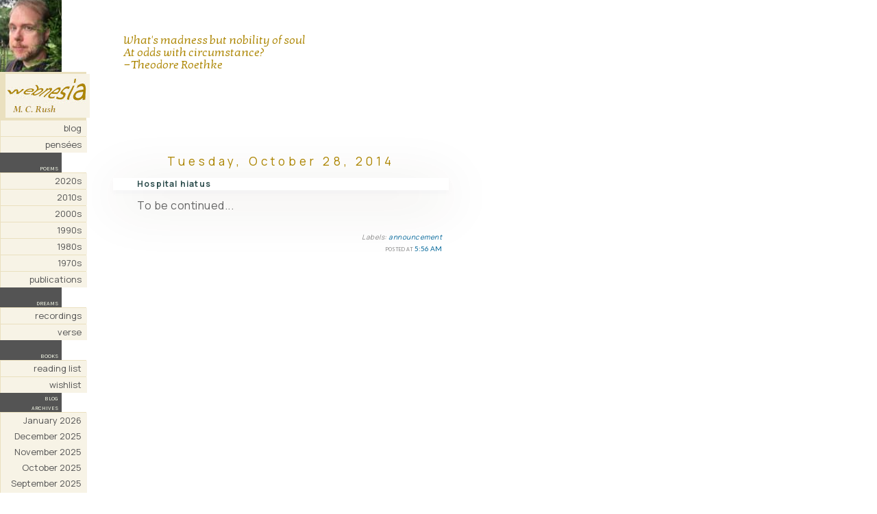

--- FILE ---
content_type: text/html; charset=UTF-8
request_url: https://blog.webnesia.com/2014/10/hospital-hiatus.html
body_size: 186060
content:
<!DOCTYPE html PUBLIC "-//W3C//DTD XHTML 1.0 Transitional//EN"
"http://www.w3.org/TR/xhtml1/DTD/xhtml1-transitional.dtd">

<html xmlns="http://www.w3.org/1999/xhtml" xml:lang="en" lang="en">

<head>
<title>Webnesia: Hospital hiatus</title>
  
<meta name="viewport" content="width=device-width, initial-scale=1">

<link rel="stylesheet" type="text/css" href="//www.webnesia.com/webnesiastyle.css?v=24.2">
<link rel="stylesheet" type="text/css" href="//fonts.googleapis.com/css?family=Lato">
<link rel="stylesheet" type="text/css" href="//fonts.googleapis.com/css?family=Inter">
<link rel="stylesheet" type="text/css" href="//fonts.googleapis.com/css?family=Kotta+One">
<link rel="stylesheet" type="text/css" href="//fonts.googleapis.com/css?family=Manrope">
<link rel="stylesheet" type="text/css" href="//fonts.googleapis.com/css?family=Karla">
<link rel="stylesheet" type="text/css" href="//fonts.googleapis.com/css?family=Montserrat">
<link rel="icon" href="/favicon.ico" type="image/x-icon">
<link rel="shortcut icon" href="/favicon.ico" type="image/x-icon">
  
<!--[ Favicon ]-->
<link expr:href='data:blog.blogspotFaviconUrl' rel='apple-touch-icon' sizes='120x120'/>
<link expr:href='data:blog.blogspotFaviconUrl' rel='apple-touch-icon' sizes='152x152'/>
<link expr:href='data:blog.blogspotFaviconUrl' rel='icon' type='image/x-icon'/>
<link expr:href='data:blog.blogspotFaviconUrl' rel='shortcut icon' type='image/x-icon'/>

<script type="text/javascript">(function() { (function(){function b(g){this.t={};this.tick=function(h,m,f){var n=f!=void 0?f:(new Date).getTime();this.t[h]=[n,m];if(f==void 0)try{window.console.timeStamp("CSI/"+h)}catch(q){}};this.getStartTickTime=function(){return this.t.start[0]};this.tick("start",null,g)}var a;if(window.performance)var e=(a=window.performance.timing)&&a.responseStart;var p=e>0?new b(e):new b;window.jstiming={Timer:b,load:p};if(a){var c=a.navigationStart;c>0&&e>=c&&(window.jstiming.srt=e-c)}if(a){var d=window.jstiming.load;
c>0&&e>=c&&(d.tick("_wtsrt",void 0,c),d.tick("wtsrt_","_wtsrt",e),d.tick("tbsd_","wtsrt_"))}try{a=null,window.chrome&&window.chrome.csi&&(a=Math.floor(window.chrome.csi().pageT),d&&c>0&&(d.tick("_tbnd",void 0,window.chrome.csi().startE),d.tick("tbnd_","_tbnd",c))),a==null&&window.gtbExternal&&(a=window.gtbExternal.pageT()),a==null&&window.external&&(a=window.external.pageT,d&&c>0&&(d.tick("_tbnd",void 0,window.external.startE),d.tick("tbnd_","_tbnd",c))),a&&(window.jstiming.pt=a)}catch(g){}})();window.tickAboveFold=function(b){var a=0;if(b.offsetParent){do a+=b.offsetTop;while(b=b.offsetParent)}b=a;b<=750&&window.jstiming.load.tick("aft")};var k=!1;function l(){k||(k=!0,window.jstiming.load.tick("firstScrollTime"))}window.addEventListener?window.addEventListener("scroll",l,!1):window.attachEvent("onscroll",l);
 })();</script><script type="text/javascript">function a(){var b=window.location.href,c=b.split("?");switch(c.length){case 1:return b+"?m=1";case 2:return c[1].search("(^|&)m=")>=0?null:b+"&m=1";default:return null}}var d=navigator.userAgent;if(d.indexOf("Mobile")!=-1&&d.indexOf("WebKit")!=-1&&d.indexOf("iPad")==-1||d.indexOf("Opera Mini")!=-1||d.indexOf("IEMobile")!=-1){var e=a();e&&window.location.replace(e)};
</script><meta http-equiv="Content-Type" content="text/html; charset=UTF-8" />
<meta name="generator" content="Blogger" />
<link rel="icon" type="image/vnd.microsoft.icon" href="https://www.blogger.com/favicon.ico"/>
<link rel="alternate" type="application/atom+xml" title="Webnesia - Atom" href="https://blog.webnesia.com/feeds/posts/default" />
<link rel="alternate" type="application/rss+xml" title="Webnesia - RSS" href="https://blog.webnesia.com/feeds/posts/default?alt=rss" />
<link rel="service.post" type="application/atom+xml" title="Webnesia - Atom" href="https://www.blogger.com/feeds/5319068/posts/default" />
<link rel="alternate" type="application/atom+xml" title="Webnesia - Atom" href="https://blog.webnesia.com/feeds/7486086759243247612/comments/default" />
<link rel="stylesheet" type="text/css" href="https://www.blogger.com/static/v1/v-css/1601750677-blog_controls.css"/>
<link rel="stylesheet" type="text/css" href="https://www.blogger.com/dyn-css/authorization.css?targetBlogID=5319068&zx=22211960-9507-491c-8d22-5c657d73b67e"/>


<style type="text/css">

#navbar-iframe { height:0px; visibility:hidden; display:none; }

  .leftimg{float:left;}

/* Page Structure
----------------------------------------------- */

  #main {
    width:500px;
    float:left;
    margin:10px 0 0 30px;
    padding:0 0 10px;
    color:#000000;
    }
  #main2 {
    padding:10px 0 0;
    }
}

  #main {
    background:#f7f3e6;"
    }
  #main2 {
    background:none;"
    }
  }


/* Links
----------------------------------------------- */

a img {border-width:0;}

#main a:link {color:#069;}

#main a:visited {color:#ac8500;}

#main a:hover {color:#ac8500;}

a {text-decoration: none;}


/* Posts
----------------------------------------------- */
.date-header {
  font-family: Manrope, Helvetica, sans-serif;
  text-align: center;
  font-size: 17px;
  font-weight: 200;
  margin-top: 85px;
  line-height: 24px;
  letter-spacing: .3em;
  color: #AC8500;
  }

.post {
 margin-top: 0px; 
 margin-bottom: 35px;
  padding: 0 5px;
 }

.post-title {font-family: Manrope, Helvetica, sans-serif;
  box-shadow: 0 5px 5px rgba(154,160,185,.05), 0 15px 80px rgba(67,52,0,.2);
  text-align: left;
  font-size: 12px;
  font-weight: 600;
  letter-spacing: .1em;
  padding: 0px 10px 1px 35px;
  color: #2f4f4f;
  text-decoration: none;
  }

.post-body {
  padding: 0px 10px 0px 35px;
  font-family: Manrope, Helvetica, sans-serif;
  font-size: 16px;
  font-weight: 200;
  letter-spacing: 0.5px;
  word-spacing: 0px;
  line-height: 21px;
  color: #666;
  }

.post p {text-align: right; color: #888; font-size: 75%; font-style: italic; margin: 0 0 0 0;}

p.post-footer {
  padding: 0px 0px 0px 0px;
  margin: 0px 0px 0px 0px;
  text-align: right;
  font: $postfooterTextFont;
  color: #888;
  <--color: $postfooterTextColor;-->
  font-family: Inter, Helvetica, sans-serif;
  font-weight: normal;
  font-size: 12px;
}

p.post-footer em {
  display:inline;
  text-align:right;
  font-style:normal;
  }

/* Labels */
.post .blogger-labels { /* Added .post to make it more specific */
  font-size: 10px; /* Adjust this value as needed */
  /* font-family: Manrope, Helvetica, sans-serif; */ /* Uncomment and set if needed */
}
.post .blogger-labels a { /* Added .post here too for consistency */
  font-size: inherit;
}
  
blockquote {
  box-shadow: 0 5px 10px rgba(154,160,185,.05), 0 15px 40px rgba(67,52,0,.2);
  margin-bottom: 4px;
  padding: 10px;
  background-color: #f7f3e6;
  font-size: 17px;
  font-weight: 300;
  line-height: 1.1em;
  color: #ac8500;  
  font-family: Kotta One, Cormorant, Inter, IBM Plex Serif, Helvetica, sans-serif;}

.poemquote {margin-left: 40px;}

.quotefont {
  font-size: 17px;
  font-weight: 300;
  line-height: 1.1em;
  padding: 0px 10px 15px 50px;
  width: 375px;
  color: #ac8500;
  font-family: Kotta One, IBM Plex Serif, Helvetica, sans-serif;}

.attrib {
  line-height: 14px;
  font-weight: 500;
  font-size: 14px;
  font-variant: small-caps;
  font-family: Inter, Helvetica, sans-serif; color:#595959;}

img.border {
 border: 0px;
 padding: 0px 0px 0px 15px ;
 }

!--.titunderline {
    display: inline-block;
    border-top: 0px solid #AC8500;
    padding-top: 40;
    line-height: 120%;
    background-color: #f7f3e6;
}

/* Feeds
----------------------------------------------- */
#blogfeeds {
  }
#postfeeds {
  padding:0 15px 0;
  }


img.floatLeft {float: left; margin: 4px 4px 0px 4px; position:absolute; left: 5%}

</style>

<meta name='google-adsense-platform-account' content='ca-host-pub-1556223355139109'/>
<meta name='google-adsense-platform-domain' content='blogspot.com'/>
<!-- --><style type="text/css">@import url(//www.blogger.com/static/v1/v-css/navbar/3334278262-classic.css);
div.b-mobile {display:none;}
</style>

</head>


<body style="background-color:#ffffff; color:#ac8500;"><script type="text/javascript">
    function setAttributeOnload(object, attribute, val) {
      if(window.addEventListener) {
        window.addEventListener('load',
          function(){ object[attribute] = val; }, false);
      } else {
        window.attachEvent('onload', function(){ object[attribute] = val; });
      }
    }
  </script>
<div id="navbar-iframe-container"></div>
<script type="text/javascript" src="https://apis.google.com/js/platform.js"></script>
<script type="text/javascript">
      gapi.load("gapi.iframes:gapi.iframes.style.bubble", function() {
        if (gapi.iframes && gapi.iframes.getContext) {
          gapi.iframes.getContext().openChild({
              url: 'https://www.blogger.com/navbar/5319068?origin\x3dhttps://blog.webnesia.com',
              where: document.getElementById("navbar-iframe-container"),
              id: "navbar-iframe"
          });
        }
      });
    </script>

<!--[if IE]>
<div style="width: 900px;">
<![endif]-->

<!--Begin left column-->
<div id="leftcolumn">

<!--Begin menu-->
<div id="leftcolumn">
    <div class="menu-item">
    <img src="https://www.webnesia.com/graphics/MCR/rotate.php" alt="">
</div>
    <p class="popmenu2">
        <span class="lefttitle">
            <img src="https://lh3.googleusercontent.com/blogger_img_proxy/AEn0k_sfE0UACyUxaaKFMF4z1PUqHmr-Ue5NnMhPk7ANH8sSsEvlz9W6xaJ7yIL8338NepuH4ix6GngMSc67HYaqOZcMW4mTazqRskHneT0rcCnfMI2bb2Xegw=s0-d" alt="Webnesia MCR">
        </span>
    </p>
    <p class="popmenu"><a class="pop" href="http://www.webnesia.com/">blog</a></p>
    <p class="popmenu"><a class="pop" href="http://www.webnesia.com/pensees.php">pensées</a></p>
    <span class="section-title" style="color: #f3f7e6; text-align: right; display: block; padding-right: 5px; margin-top: 15px;">poems</span>
    <p class="popmenu"><a class="pop" href="http://www.webnesia.com/poems-2020s-2026.php">2020s</a></p>
    <p class="popmenu"><a class="pop" href="http://www.webnesia.com/poems-2010s-2010.php">2010s</a></p>
    <p class="popmenu"><a class="pop" href="http://www.webnesia.com/poems-2000s-2000-3.php">2000s</a></p>
    <p class="popmenu"><a class="pop" href="http://www.webnesia.com/poems-1990s.php">1990s</a></p>
    <p class="popmenu"><a class="pop" href="http://www.webnesia.com/poems-1980s.php">1980s</a></p>
    <p class="popmenu"><a class="pop" href="http://www.webnesia.com/poems-1970s.php">1970s</a></p>
    <p class="popmenu"><a class="pop" href="http://www.webnesia.com/publications.php">publications</a></p>
    <span class="section-title" style="color: #f3f7e6; text-align: right; display: block; padding-right: 5px; margin-top: 15px;">dreams</span>
    <p class="popmenu"><a class="pop" href="http://www.webnesia.com/dreams.php">recordings</a></p>
    <p class="popmenu"><a class="pop" href="http://www.webnesia.com/dreamverse.php">verse</a></p>
    <span class="section-title" style="color: #f3f7e6; text-align: right; display: block; padding-right: 5px; margin-top: 15px;">books</span>
    <p class="popmenu"><a class="pop" href="http://www.webnesia.com/booksread.php">reading list</a></p>
    <p class="popmenu"><a class="pop" href="https://www.amazon.com/hz/wishlist/ls/17DBXCHG0BKSZ">wishlist</a></p>
</div>
<!--End menu-->

<span class="section-title" style="color: #f3f7e6; text-align: right; display: block; padding-right: 5px; margin-top: 15px;">blog<br>archives</span>
<ul class="popmenu pop"> 
<script type="text/javascript"> 

var archives = new Array(); 

 
archives[archives.length] = new Array('http://blog.webnesia.com/2005/11/', 'November 2005'); 
 
archives[archives.length] = new Array('http://blog.webnesia.com/2006/02/', 'February 2006'); 
 
archives[archives.length] = new Array('http://blog.webnesia.com/2006/03/', 'March 2006'); 
 
archives[archives.length] = new Array('http://blog.webnesia.com/2006/04/', 'April 2006'); 
 
archives[archives.length] = new Array('http://blog.webnesia.com/2006/05/', 'May 2006'); 
 
archives[archives.length] = new Array('http://blog.webnesia.com/2006/06/', 'June 2006'); 
 
archives[archives.length] = new Array('http://blog.webnesia.com/2006/07/', 'July 2006'); 
 
archives[archives.length] = new Array('http://blog.webnesia.com/2006/08/', 'August 2006'); 
 
archives[archives.length] = new Array('http://blog.webnesia.com/2006/09/', 'September 2006'); 
 
archives[archives.length] = new Array('http://blog.webnesia.com/2006/10/', 'October 2006'); 
 
archives[archives.length] = new Array('http://blog.webnesia.com/2006/11/', 'November 2006'); 
 
archives[archives.length] = new Array('http://blog.webnesia.com/2006/12/', 'December 2006'); 
 
archives[archives.length] = new Array('http://blog.webnesia.com/2007/01/', 'January 2007'); 
 
archives[archives.length] = new Array('http://blog.webnesia.com/2007/02/', 'February 2007'); 
 
archives[archives.length] = new Array('http://blog.webnesia.com/2007/03/', 'March 2007'); 
 
archives[archives.length] = new Array('http://blog.webnesia.com/2007/04/', 'April 2007'); 
 
archives[archives.length] = new Array('http://blog.webnesia.com/2007/05/', 'May 2007'); 
 
archives[archives.length] = new Array('http://blog.webnesia.com/2007/06/', 'June 2007'); 
 
archives[archives.length] = new Array('http://blog.webnesia.com/2007/07/', 'July 2007'); 
 
archives[archives.length] = new Array('http://blog.webnesia.com/2007/08/', 'August 2007'); 
 
archives[archives.length] = new Array('http://blog.webnesia.com/2007/09/', 'September 2007'); 
 
archives[archives.length] = new Array('http://blog.webnesia.com/2007/10/', 'October 2007'); 
 
archives[archives.length] = new Array('http://blog.webnesia.com/2007/11/', 'November 2007'); 
 
archives[archives.length] = new Array('http://blog.webnesia.com/2007/12/', 'December 2007'); 
 
archives[archives.length] = new Array('http://blog.webnesia.com/2008/01/', 'January 2008'); 
 
archives[archives.length] = new Array('http://blog.webnesia.com/2008/02/', 'February 2008'); 
 
archives[archives.length] = new Array('http://blog.webnesia.com/2008/03/', 'March 2008'); 
 
archives[archives.length] = new Array('http://blog.webnesia.com/2008/04/', 'April 2008'); 
 
archives[archives.length] = new Array('http://blog.webnesia.com/2008/05/', 'May 2008'); 
 
archives[archives.length] = new Array('http://blog.webnesia.com/2008/06/', 'June 2008'); 
 
archives[archives.length] = new Array('http://blog.webnesia.com/2008/07/', 'July 2008'); 
 
archives[archives.length] = new Array('http://blog.webnesia.com/2008/08/', 'August 2008'); 
 
archives[archives.length] = new Array('http://blog.webnesia.com/2008/09/', 'September 2008'); 
 
archives[archives.length] = new Array('http://blog.webnesia.com/2008/10/', 'October 2008'); 
 
archives[archives.length] = new Array('http://blog.webnesia.com/2008/11/', 'November 2008'); 
 
archives[archives.length] = new Array('http://blog.webnesia.com/2008/12/', 'December 2008'); 
 
archives[archives.length] = new Array('http://blog.webnesia.com/2009/01/', 'January 2009'); 
 
archives[archives.length] = new Array('http://blog.webnesia.com/2009/02/', 'February 2009'); 
 
archives[archives.length] = new Array('http://blog.webnesia.com/2009/03/', 'March 2009'); 
 
archives[archives.length] = new Array('http://blog.webnesia.com/2009/04/', 'April 2009'); 
 
archives[archives.length] = new Array('http://blog.webnesia.com/2009/05/', 'May 2009'); 
 
archives[archives.length] = new Array('http://blog.webnesia.com/2009/06/', 'June 2009'); 
 
archives[archives.length] = new Array('http://blog.webnesia.com/2009/07/', 'July 2009'); 
 
archives[archives.length] = new Array('http://blog.webnesia.com/2009/08/', 'August 2009'); 
 
archives[archives.length] = new Array('http://blog.webnesia.com/2009/09/', 'September 2009'); 
 
archives[archives.length] = new Array('http://blog.webnesia.com/2009/10/', 'October 2009'); 
 
archives[archives.length] = new Array('http://blog.webnesia.com/2009/11/', 'November 2009'); 
 
archives[archives.length] = new Array('http://blog.webnesia.com/2009/12/', 'December 2009'); 
 
archives[archives.length] = new Array('http://blog.webnesia.com/2010/01/', 'January 2010'); 
 
archives[archives.length] = new Array('http://blog.webnesia.com/2010/02/', 'February 2010'); 
 
archives[archives.length] = new Array('http://blog.webnesia.com/2010/03/', 'March 2010'); 
 
archives[archives.length] = new Array('http://blog.webnesia.com/2010/04/', 'April 2010'); 
 
archives[archives.length] = new Array('http://blog.webnesia.com/2010/05/', 'May 2010'); 
 
archives[archives.length] = new Array('http://blog.webnesia.com/2010/06/', 'June 2010'); 
 
archives[archives.length] = new Array('http://blog.webnesia.com/2010/07/', 'July 2010'); 
 
archives[archives.length] = new Array('http://blog.webnesia.com/2010/08/', 'August 2010'); 
 
archives[archives.length] = new Array('http://blog.webnesia.com/2010/09/', 'September 2010'); 
 
archives[archives.length] = new Array('http://blog.webnesia.com/2010/10/', 'October 2010'); 
 
archives[archives.length] = new Array('http://blog.webnesia.com/2010/11/', 'November 2010'); 
 
archives[archives.length] = new Array('http://blog.webnesia.com/2010/12/', 'December 2010'); 
 
archives[archives.length] = new Array('http://blog.webnesia.com/2011/01/', 'January 2011'); 
 
archives[archives.length] = new Array('http://blog.webnesia.com/2011/02/', 'February 2011'); 
 
archives[archives.length] = new Array('http://blog.webnesia.com/2011/03/', 'March 2011'); 
 
archives[archives.length] = new Array('http://blog.webnesia.com/2011/04/', 'April 2011'); 
 
archives[archives.length] = new Array('http://blog.webnesia.com/2011/05/', 'May 2011'); 
 
archives[archives.length] = new Array('http://blog.webnesia.com/2011/06/', 'June 2011'); 
 
archives[archives.length] = new Array('http://blog.webnesia.com/2011/07/', 'July 2011'); 
 
archives[archives.length] = new Array('http://blog.webnesia.com/2011/08/', 'August 2011'); 
 
archives[archives.length] = new Array('http://blog.webnesia.com/2011/09/', 'September 2011'); 
 
archives[archives.length] = new Array('http://blog.webnesia.com/2011/10/', 'October 2011'); 
 
archives[archives.length] = new Array('http://blog.webnesia.com/2011/11/', 'November 2011'); 
 
archives[archives.length] = new Array('http://blog.webnesia.com/2011/12/', 'December 2011'); 
 
archives[archives.length] = new Array('http://blog.webnesia.com/2012/01/', 'January 2012'); 
 
archives[archives.length] = new Array('http://blog.webnesia.com/2012/02/', 'February 2012'); 
 
archives[archives.length] = new Array('http://blog.webnesia.com/2012/03/', 'March 2012'); 
 
archives[archives.length] = new Array('http://blog.webnesia.com/2012/04/', 'April 2012'); 
 
archives[archives.length] = new Array('http://blog.webnesia.com/2012/05/', 'May 2012'); 
 
archives[archives.length] = new Array('http://blog.webnesia.com/2012/06/', 'June 2012'); 
 
archives[archives.length] = new Array('http://blog.webnesia.com/2012/07/', 'July 2012'); 
 
archives[archives.length] = new Array('http://blog.webnesia.com/2012/08/', 'August 2012'); 
 
archives[archives.length] = new Array('http://blog.webnesia.com/2012/09/', 'September 2012'); 
 
archives[archives.length] = new Array('http://blog.webnesia.com/2012/10/', 'October 2012'); 
 
archives[archives.length] = new Array('http://blog.webnesia.com/2012/11/', 'November 2012'); 
 
archives[archives.length] = new Array('http://blog.webnesia.com/2012/12/', 'December 2012'); 
 
archives[archives.length] = new Array('http://blog.webnesia.com/2013/01/', 'January 2013'); 
 
archives[archives.length] = new Array('http://blog.webnesia.com/2013/02/', 'February 2013'); 
 
archives[archives.length] = new Array('http://blog.webnesia.com/2013/03/', 'March 2013'); 
 
archives[archives.length] = new Array('http://blog.webnesia.com/2013/04/', 'April 2013'); 
 
archives[archives.length] = new Array('http://blog.webnesia.com/2013/05/', 'May 2013'); 
 
archives[archives.length] = new Array('http://blog.webnesia.com/2013/06/', 'June 2013'); 
 
archives[archives.length] = new Array('http://blog.webnesia.com/2013/07/', 'July 2013'); 
 
archives[archives.length] = new Array('http://blog.webnesia.com/2013/08/', 'August 2013'); 
 
archives[archives.length] = new Array('http://blog.webnesia.com/2013/09/', 'September 2013'); 
 
archives[archives.length] = new Array('http://blog.webnesia.com/2013/10/', 'October 2013'); 
 
archives[archives.length] = new Array('http://blog.webnesia.com/2013/11/', 'November 2013'); 
 
archives[archives.length] = new Array('http://blog.webnesia.com/2013/12/', 'December 2013'); 
 
archives[archives.length] = new Array('http://blog.webnesia.com/2014/01/', 'January 2014'); 
 
archives[archives.length] = new Array('http://blog.webnesia.com/2014/02/', 'February 2014'); 
 
archives[archives.length] = new Array('http://blog.webnesia.com/2014/03/', 'March 2014'); 
 
archives[archives.length] = new Array('http://blog.webnesia.com/2014/04/', 'April 2014'); 
 
archives[archives.length] = new Array('http://blog.webnesia.com/2014/05/', 'May 2014'); 
 
archives[archives.length] = new Array('http://blog.webnesia.com/2014/06/', 'June 2014'); 
 
archives[archives.length] = new Array('http://blog.webnesia.com/2014/07/', 'July 2014'); 
 
archives[archives.length] = new Array('http://blog.webnesia.com/2014/08/', 'August 2014'); 
 
archives[archives.length] = new Array('http://blog.webnesia.com/2014/09/', 'September 2014'); 
 
archives[archives.length] = new Array('http://blog.webnesia.com/2014/10/', 'October 2014'); 
 
archives[archives.length] = new Array('http://blog.webnesia.com/2014/11/', 'November 2014'); 
 
archives[archives.length] = new Array('http://blog.webnesia.com/2014/12/', 'December 2014'); 
 
archives[archives.length] = new Array('http://blog.webnesia.com/2015/01/', 'January 2015'); 
 
archives[archives.length] = new Array('http://blog.webnesia.com/2015/02/', 'February 2015'); 
 
archives[archives.length] = new Array('http://blog.webnesia.com/2015/03/', 'March 2015'); 
 
archives[archives.length] = new Array('http://blog.webnesia.com/2015/04/', 'April 2015'); 
 
archives[archives.length] = new Array('http://blog.webnesia.com/2015/05/', 'May 2015'); 
 
archives[archives.length] = new Array('http://blog.webnesia.com/2015/06/', 'June 2015'); 
 
archives[archives.length] = new Array('http://blog.webnesia.com/2015/07/', 'July 2015'); 
 
archives[archives.length] = new Array('http://blog.webnesia.com/2015/08/', 'August 2015'); 
 
archives[archives.length] = new Array('http://blog.webnesia.com/2015/09/', 'September 2015'); 
 
archives[archives.length] = new Array('http://blog.webnesia.com/2015/10/', 'October 2015'); 
 
archives[archives.length] = new Array('http://blog.webnesia.com/2015/11/', 'November 2015'); 
 
archives[archives.length] = new Array('http://blog.webnesia.com/2015/12/', 'December 2015'); 
 
archives[archives.length] = new Array('http://blog.webnesia.com/2016/01/', 'January 2016'); 
 
archives[archives.length] = new Array('http://blog.webnesia.com/2016/02/', 'February 2016'); 
 
archives[archives.length] = new Array('http://blog.webnesia.com/2016/03/', 'March 2016'); 
 
archives[archives.length] = new Array('http://blog.webnesia.com/2016/04/', 'April 2016'); 
 
archives[archives.length] = new Array('http://blog.webnesia.com/2016/05/', 'May 2016'); 
 
archives[archives.length] = new Array('http://blog.webnesia.com/2016/06/', 'June 2016'); 
 
archives[archives.length] = new Array('http://blog.webnesia.com/2016/07/', 'July 2016'); 
 
archives[archives.length] = new Array('http://blog.webnesia.com/2016/08/', 'August 2016'); 
 
archives[archives.length] = new Array('http://blog.webnesia.com/2016/09/', 'September 2016'); 
 
archives[archives.length] = new Array('http://blog.webnesia.com/2016/10/', 'October 2016'); 
 
archives[archives.length] = new Array('http://blog.webnesia.com/2016/11/', 'November 2016'); 
 
archives[archives.length] = new Array('http://blog.webnesia.com/2016/12/', 'December 2016'); 
 
archives[archives.length] = new Array('http://blog.webnesia.com/2017/01/', 'January 2017'); 
 
archives[archives.length] = new Array('http://blog.webnesia.com/2017/02/', 'February 2017'); 
 
archives[archives.length] = new Array('http://blog.webnesia.com/2017/03/', 'March 2017'); 
 
archives[archives.length] = new Array('http://blog.webnesia.com/2017/04/', 'April 2017'); 
 
archives[archives.length] = new Array('http://blog.webnesia.com/2017/05/', 'May 2017'); 
 
archives[archives.length] = new Array('http://blog.webnesia.com/2017/06/', 'June 2017'); 
 
archives[archives.length] = new Array('http://blog.webnesia.com/2017/07/', 'July 2017'); 
 
archives[archives.length] = new Array('http://blog.webnesia.com/2017/08/', 'August 2017'); 
 
archives[archives.length] = new Array('http://blog.webnesia.com/2017/09/', 'September 2017'); 
 
archives[archives.length] = new Array('http://blog.webnesia.com/2017/10/', 'October 2017'); 
 
archives[archives.length] = new Array('http://blog.webnesia.com/2017/11/', 'November 2017'); 
 
archives[archives.length] = new Array('http://blog.webnesia.com/2017/12/', 'December 2017'); 
 
archives[archives.length] = new Array('http://blog.webnesia.com/2018/01/', 'January 2018'); 
 
archives[archives.length] = new Array('http://blog.webnesia.com/2018/02/', 'February 2018'); 
 
archives[archives.length] = new Array('http://blog.webnesia.com/2018/03/', 'March 2018'); 
 
archives[archives.length] = new Array('http://blog.webnesia.com/2018/04/', 'April 2018'); 
 
archives[archives.length] = new Array('http://blog.webnesia.com/2018/05/', 'May 2018'); 
 
archives[archives.length] = new Array('http://blog.webnesia.com/2018/06/', 'June 2018'); 
 
archives[archives.length] = new Array('http://blog.webnesia.com/2018/07/', 'July 2018'); 
 
archives[archives.length] = new Array('http://blog.webnesia.com/2018/08/', 'August 2018'); 
 
archives[archives.length] = new Array('http://blog.webnesia.com/2018/09/', 'September 2018'); 
 
archives[archives.length] = new Array('http://blog.webnesia.com/2018/10/', 'October 2018'); 
 
archives[archives.length] = new Array('http://blog.webnesia.com/2018/11/', 'November 2018'); 
 
archives[archives.length] = new Array('http://blog.webnesia.com/2018/12/', 'December 2018'); 
 
archives[archives.length] = new Array('http://blog.webnesia.com/2019/01/', 'January 2019'); 
 
archives[archives.length] = new Array('http://blog.webnesia.com/2019/02/', 'February 2019'); 
 
archives[archives.length] = new Array('http://blog.webnesia.com/2019/03/', 'March 2019'); 
 
archives[archives.length] = new Array('http://blog.webnesia.com/2019/04/', 'April 2019'); 
 
archives[archives.length] = new Array('http://blog.webnesia.com/2019/05/', 'May 2019'); 
 
archives[archives.length] = new Array('http://blog.webnesia.com/2019/06/', 'June 2019'); 
 
archives[archives.length] = new Array('http://blog.webnesia.com/2019/07/', 'July 2019'); 
 
archives[archives.length] = new Array('http://blog.webnesia.com/2019/08/', 'August 2019'); 
 
archives[archives.length] = new Array('http://blog.webnesia.com/2019/09/', 'September 2019'); 
 
archives[archives.length] = new Array('http://blog.webnesia.com/2019/10/', 'October 2019'); 
 
archives[archives.length] = new Array('http://blog.webnesia.com/2019/11/', 'November 2019'); 
 
archives[archives.length] = new Array('http://blog.webnesia.com/2019/12/', 'December 2019'); 
 
archives[archives.length] = new Array('http://blog.webnesia.com/2020/01/', 'January 2020'); 
 
archives[archives.length] = new Array('http://blog.webnesia.com/2020/02/', 'February 2020'); 
 
archives[archives.length] = new Array('http://blog.webnesia.com/2020/03/', 'March 2020'); 
 
archives[archives.length] = new Array('http://blog.webnesia.com/2020/04/', 'April 2020'); 
 
archives[archives.length] = new Array('http://blog.webnesia.com/2020/05/', 'May 2020'); 
 
archives[archives.length] = new Array('http://blog.webnesia.com/2020/06/', 'June 2020'); 
 
archives[archives.length] = new Array('http://blog.webnesia.com/2020/07/', 'July 2020'); 
 
archives[archives.length] = new Array('http://blog.webnesia.com/2020/08/', 'August 2020'); 
 
archives[archives.length] = new Array('http://blog.webnesia.com/2020/09/', 'September 2020'); 
 
archives[archives.length] = new Array('http://blog.webnesia.com/2020/10/', 'October 2020'); 
 
archives[archives.length] = new Array('http://blog.webnesia.com/2020/11/', 'November 2020'); 
 
archives[archives.length] = new Array('http://blog.webnesia.com/2020/12/', 'December 2020'); 
 
archives[archives.length] = new Array('http://blog.webnesia.com/2021/01/', 'January 2021'); 
 
archives[archives.length] = new Array('http://blog.webnesia.com/2021/02/', 'February 2021'); 
 
archives[archives.length] = new Array('http://blog.webnesia.com/2021/03/', 'March 2021'); 
 
archives[archives.length] = new Array('http://blog.webnesia.com/2021/04/', 'April 2021'); 
 
archives[archives.length] = new Array('http://blog.webnesia.com/2021/05/', 'May 2021'); 
 
archives[archives.length] = new Array('http://blog.webnesia.com/2021/06/', 'June 2021'); 
 
archives[archives.length] = new Array('http://blog.webnesia.com/2021/08/', 'August 2021'); 
 
archives[archives.length] = new Array('http://blog.webnesia.com/2021/09/', 'September 2021'); 
 
archives[archives.length] = new Array('http://blog.webnesia.com/2021/10/', 'October 2021'); 
 
archives[archives.length] = new Array('http://blog.webnesia.com/2021/11/', 'November 2021'); 
 
archives[archives.length] = new Array('http://blog.webnesia.com/2021/12/', 'December 2021'); 
 
archives[archives.length] = new Array('http://blog.webnesia.com/2022/01/', 'January 2022'); 
 
archives[archives.length] = new Array('http://blog.webnesia.com/2022/02/', 'February 2022'); 
 
archives[archives.length] = new Array('http://blog.webnesia.com/2022/03/', 'March 2022'); 
 
archives[archives.length] = new Array('http://blog.webnesia.com/2022/04/', 'April 2022'); 
 
archives[archives.length] = new Array('http://blog.webnesia.com/2022/05/', 'May 2022'); 
 
archives[archives.length] = new Array('http://blog.webnesia.com/2022/06/', 'June 2022'); 
 
archives[archives.length] = new Array('http://blog.webnesia.com/2022/07/', 'July 2022'); 
 
archives[archives.length] = new Array('http://blog.webnesia.com/2022/08/', 'August 2022'); 
 
archives[archives.length] = new Array('http://blog.webnesia.com/2022/09/', 'September 2022'); 
 
archives[archives.length] = new Array('http://blog.webnesia.com/2022/10/', 'October 2022'); 
 
archives[archives.length] = new Array('http://blog.webnesia.com/2022/11/', 'November 2022'); 
 
archives[archives.length] = new Array('http://blog.webnesia.com/2022/12/', 'December 2022'); 
 
archives[archives.length] = new Array('http://blog.webnesia.com/2023/01/', 'January 2023'); 
 
archives[archives.length] = new Array('http://blog.webnesia.com/2023/02/', 'February 2023'); 
 
archives[archives.length] = new Array('http://blog.webnesia.com/2023/03/', 'March 2023'); 
 
archives[archives.length] = new Array('http://blog.webnesia.com/2023/04/', 'April 2023'); 
 
archives[archives.length] = new Array('http://blog.webnesia.com/2023/05/', 'May 2023'); 
 
archives[archives.length] = new Array('http://blog.webnesia.com/2023/06/', 'June 2023'); 
 
archives[archives.length] = new Array('http://blog.webnesia.com/2023/07/', 'July 2023'); 
 
archives[archives.length] = new Array('http://blog.webnesia.com/2023/08/', 'August 2023'); 
 
archives[archives.length] = new Array('http://blog.webnesia.com/2023/09/', 'September 2023'); 
 
archives[archives.length] = new Array('http://blog.webnesia.com/2023/10/', 'October 2023'); 
 
archives[archives.length] = new Array('http://blog.webnesia.com/2023/11/', 'November 2023'); 
 
archives[archives.length] = new Array('http://blog.webnesia.com/2023/12/', 'December 2023'); 
 
archives[archives.length] = new Array('http://blog.webnesia.com/2024/01/', 'January 2024'); 
 
archives[archives.length] = new Array('http://blog.webnesia.com/2024/02/', 'February 2024'); 
 
archives[archives.length] = new Array('http://blog.webnesia.com/2024/03/', 'March 2024'); 
 
archives[archives.length] = new Array('http://blog.webnesia.com/2024/04/', 'April 2024'); 
 
archives[archives.length] = new Array('http://blog.webnesia.com/2024/05/', 'May 2024'); 
 
archives[archives.length] = new Array('http://blog.webnesia.com/2024/06/', 'June 2024'); 
 
archives[archives.length] = new Array('http://blog.webnesia.com/2024/07/', 'July 2024'); 
 
archives[archives.length] = new Array('http://blog.webnesia.com/2024/08/', 'August 2024'); 
 
archives[archives.length] = new Array('http://blog.webnesia.com/2024/09/', 'September 2024'); 
 
archives[archives.length] = new Array('http://blog.webnesia.com/2024/10/', 'October 2024'); 
 
archives[archives.length] = new Array('http://blog.webnesia.com/2024/11/', 'November 2024'); 
 
archives[archives.length] = new Array('http://blog.webnesia.com/2024/12/', 'December 2024'); 
 
archives[archives.length] = new Array('http://blog.webnesia.com/2025/01/', 'January 2025'); 
 
archives[archives.length] = new Array('http://blog.webnesia.com/2025/02/', 'February 2025'); 
 
archives[archives.length] = new Array('http://blog.webnesia.com/2025/03/', 'March 2025'); 
 
archives[archives.length] = new Array('http://blog.webnesia.com/2025/04/', 'April 2025'); 
 
archives[archives.length] = new Array('http://blog.webnesia.com/2025/05/', 'May 2025'); 
 
archives[archives.length] = new Array('http://blog.webnesia.com/2025/06/', 'June 2025'); 
 
archives[archives.length] = new Array('http://blog.webnesia.com/2025/07/', 'July 2025'); 
 
archives[archives.length] = new Array('http://blog.webnesia.com/2025/08/', 'August 2025'); 
 
archives[archives.length] = new Array('http://blog.webnesia.com/2025/09/', 'September 2025'); 
 
archives[archives.length] = new Array('http://blog.webnesia.com/2025/10/', 'October 2025'); 
 
archives[archives.length] = new Array('http://blog.webnesia.com/2025/11/', 'November 2025'); 
 
archives[archives.length] = new Array('http://blog.webnesia.com/2025/12/', 'December 2025'); 
 
archives[archives.length] = new Array('http://blog.webnesia.com/2026/01/', 'January 2026'); 
 

for (var i=archives.length-1;i>=0;i--) 
{ 
document.write('<li><a href=\"' + archives[i][0] + '\">' + archives[i][1] + '</a></li>'); 
} 

</script> 
</ul>
<br />
</div>

</div>
<!--End left column-->

<!--Begin right column-->

<div id="rightcolumn">


<!-- Begin #content - Centers all content and provides edges for floated columns -->

<div id="content">

<div class="quotefont">
  
<script language=javascript>
<!--//

//Enter the amount of quotes you are using.
var quotnum = "2265";

//In between the " "; enter in your message. Remember not to use double
//quote (") in your message. You may use a single quote (').

var sds = new Array(2500);
sds[0]="Rhyme is an irrational, sensual link between two words. It is chemical. It is alchemical.<br>#8212;A.E. Stallings";

sds[1]="I write for love, respect, money, fame, honor, redemption.  I write to be included in a world I feel rejected by.  But I don't want to be included by surrendering myself to expectations.  I want to buy my admission to others by engaging their interests and feelings, doing the least possible damage to my feelings and interests but changing theirs a bit.  I think I was not aware early on of those things.  I wrote early on because it was there to do and because if anything good happened in the poem I felt good.  Poems are experiences as well as whatever else they are, and for me now, nothing, not respect, honor, money, seems as supportive as just having produced a body of work, which I hope is, all considered, good.<br>&#8212;A. R. Ammons";

sds[2]="Being everywhere at once while going nowhere in particular is what poets do.<br>&#8212;Adam Gopnik";

sds[3]="One begins writing, in adolescence, as a detour away from life that is supposed to return one to the main road of life further on, at a better stage. Writing is seen as a shortcut, through isolation, to the communication and connection that are unavailable in reality. Only gradually does it become clear that the detour is really a fork in the road: as one continues to write, one moves farther away from life, from the communion with other people that writing was meant to provide. Eventually the main road can no longer be seen, but one keeps on writing: because of spite, because one is unfit for anything else and can’t go back, and because of the unbanishable hope that maybe the next turn in the road will bring one back to life.<br>&#8212;Adam Kirsch";

sds[4]="The crisis of literature, in contrast with the confidence of the sciences, is essentially a crisis of memory and transmission. The creation of works of art is only a valid way to spend a life if those works are preserved&#8212;if they are made exceptions to the general oblivion that nature designed for us. But the sciences do not require this kind of exceptional preservation. They make use of intellect in a way that imitates nature, because the progress of science both incorporates and obliterates each contributor, in the same way that the progenitor is both incorporated and forgotten in his descendants. For the artist, the creation of a work of genius is an alternative to parenthood; for the scientist, it is an imitation of parenthood. This helps to explain the shame of the artist in the face of the scientist, which is that of the celibate in the face of the progenitor, the unnatural in the face of nature.<br>&#8212;Adam Kirsch";

sds[5]="Most people ignore most poetry because most poetry ignores most people.<br>&#8212;Adrian Mitchell";

sds[6]="A poem can’t free us from the struggle for existence, but it can uncover desires and appetites buried under the accumulating emergencies of life.<br>&#8212;Adrienne Rich"

sds[7]="Writing poetry is a single combat between the unambiguous word and the inarticulate mood.<br>&#8212;Agnes Nemes Nagy";

sds[8]="Poets used to be mad or bad; now they're mostly just sad.<br>&#8212;Alan Jenkins";

sds[9]="A poet and writer, wherever he lives, even if on home territory, suffers exile for life.<br>&#8212;Alan Sillitoe";

sds[10]="Advice?  I don’t have advice.  Stop aspiring and start writing . If you’re writing, you’re a writer.  Write like you’re a goddamn death row inmate and the governor is out of the country and there’s no chance for a pardon.  Write like you’re clinging to the edge of a cliff, white knuckles, on your last breath, and you’ve got just one last thing to say, like you’re a bird flying over us and you can see everything, and please, for God’s sake, tell us something that will save us from ourselves.  Take a deep breath and tell us your deepest, darkest secret, so we can wipe our brow and know that we’re not alone.  Write like you have a message from the king.  Or don’t.  Who knows, maybe you’re one of the lucky ones who doesn’t have to.<br>&#8212;Alan Watts";

sds[11]="To write is to sell a ticket to escape, not from the truth but into it.<br>&#8212;Alexander Chee";

sds[12]="Poetry is the one place where people can speak their original human mind. It is the outlet for people to say in public what is known in private.<br>&#8212;Allen Ginsberg";

sds[13]="Most recent iterations of the attack on poetry draw rap into the discussion&#8212;well, if rappers attract huge audiences with their hard-hitting hard-rhymed verses, why can’t you? This comparison represents a category error, pure and simple. Rap incorporates poetry into a hybrid art form that includes music, fashion, stylized delivery, and stage spectacle. To contrast rap’s popularity with page poetry is meaningless.<br>&#8212;Amit Majmudar";

sds[14]="The analogy between the artist and the child is that both live in a world of their own making.<br>&#8212;Anaïs Nin";

sds[15]="Look for your own. Do not do what someone else could do as well as you. Do not say, do not write what someone else could say, could write as well as you. Care for nothing in yourself but what you feel exists nowhere else. And, out of yourself create, impatiently or patiently, the most irreplaceable of beings.<br>&#8212;André Gide";

sds[16]="Everything that needs to be said has already been said. But since no one was listening, everything must be said again.<br>&#8212;André Gide";

sds[17]="It is a mistake to talk about the artist looking for his subject. In fact, the subject grows within him like a fruit and begins to demand expression.<br>&#8212;Andrei Tarkovsky";

sds[18]="I would trade the bulk of contemporary anecdotal free verse for more incisive, chilling poetry...  There's more pathos in a poetry that recognizes the universe is central; the poor human, eccentric.<br>&#8212;Ange Mlinko";

sds[19]="Poetry is the aversion to the assertion of power.  Poetry is that which resists dominance.<br>&#8212;Ann Lauterbach";

sds[20]="An honest work generates its own power; a dishonest work tries to rob power from the cataracts of the given.<br>&#8212;Annie Dillard";

sds[21]="One of the few things I know about writing is this: spend it all, shoot it, play it, lose it, all, right away, every time. Do not hoard what seems good for a later place in the book, or for another book; give it, give it all, give it now. The impulse to save something good for a better place later is the signal to spend it now. Something more will arise for later, something better. These things fill from behind, from beneath, like well water. Similarly, the impulse to keep to yourself what you have learned is not only shameful, it is destructive. Anything you do not give freely and abundantly becomes lost to you. You open your safe and find ashes.<br>&#8212;Annie Dillard";

sds[22]="It is time for writers to admit that nothing in this world makes sense.  Only fools and charlatans think they know and understand everything.  The stupider they are, the wider they conceive their horizons to be.  And if an artist decides to declare that he understands nothing of what he sees&#8212;this in itself constitutes a considerable clarity in the realm of thought, and a great step forward.<br>&#8212;Anton Chekhov";

sds[23]="The task of a writer is not to solve the problem but to state the problem correctly.<br>&#8212;Anton Chekhov";

sds[24]="I know what I have given you, I do not know what you have received.<br>&#8212;Antonio Porchia";

sds[25]="Poetry is finer and more philosophical than history; for poetry expresses the universal, and history only the particular.<br>&#8212;Aristotle";

sds[26]="He who writes carelessly confesses thereby at the very outset that he does not attach much importance to his own thoughts.<br>&#8212;Arthur Schopenhauer";

sds[27]="Rhythm is in time what symmetry is in space.<br>&#8212;Arthur Schopenhauer";

sds[28]="Poetry is not a luxury.<br>&#8212;Audre Lorde";

sds[29]="Differences of political standing and economic power ensure that some people can monetize a shared cultural inheritance more than others, just as some enjoy greater wealth and higher incomes, live in better housing, receive better educations, and live longer and healthier lives. But that is because of political and economic exploitation, not cultural appropriation....  [P]olitical action, not cultural policing, is needed to tackle it.<br>&#8212;Barbara J. Fields";

sds[30]="Poetry emerges where it will, to the bafflement of those who think they can control it.<br>&#8212;Barra O Seaghdha";

sds[31]="Don't follow in the footsteps of the old poets, seek what they sought.<br>&#8212;Basho";

sds[32]="The secret of poetry lies in treading the middle path between the reality and the vacuity of the world.<br>&#8212;Basho";

sds[33]="The bones of haikai are plainness and oddness.<br>&#8212;Basho";

sds[34]="A verse that has something interesting in it is all right, even if its meaning isn't very clear.<br>&#8212;Basho";

sds[35]="A short story works to remind us that if we are not sometimes baffled and amazed and undone by the world around us, rendered speechless and stunned, perhaps we are not paying close enough attention.<br>&#8212;Ben Marcus";

sds[36]="If nothing else is perfect, why should a poem be perfect?<br>&#8212;Bernadette Mayer";

sds[37]="Reading poetry to strangers is a very intimate act. It's kind of like a poetic lap dance.<br>&#8212;Billeh Nickerson";

sds[38]="I can’t stand to sing the same song the same way two nights in succession, let alone two years or ten years.  If you can, it ain’t music, it’s close order drill or exercise or yodeling or something, not music.<br>&#8212;Billie Holiday";

sds[39]="One of the ridiculous aspects of being a poet is the huge gulf between how seriously we take ourselves and how generally we are ignored by everybody else.<br>&#8212;Billy Collins";

sds[40]="You don't read poetry to find out about the poet, you read poetry to find out about yourself.<br>&#8212;Billy Collins";

sds[41]="A poem is an interruption of silence, whereas prose is a continuation of noise.<br>&#8212;Billy Collins";

sds[42]="Poetry is like standing on the edge of a lake on a moonlit night and the light of the moon is always pointing straight at you.<br>&#8212;Billy Collins";

sds[43]="In the hands of any real poet, poetry exists at the very heart of the language. It is always 'difficult' because, by its very nature, it is saying things that verge on the unsayable.<br>&#8212;Bryan Appleyard";

sds[44]="Use the commonplace to escape the commonplace.<br>&#8212;Buson";

sds[45]="I do not know if I am trying to do something new, but I know that I am trying to learn something new.<br>&#8212;C. D. Wright, Cooling Time: An American Poetry Vigil";

sds[46]="I began to feel that a great deal of human interaction, a large portion of real moral sensibility and concern, had somehow been usurped from the poets by the novel and drama...It felt to me as though anything that was on a large emotional scale, anything truly passionate, absorbing, or crucial, had been forsaken by poetry.  What the poets of our time seemed to be left with were subtleties, hair-splittings, minute recordings of a delicate atmosphere.<br>&#8212;C. K. Williams";

sds[47]="To interest is the first duty of art; no other excellences will ever begin to compensate for failure in this, and very serious faults will be covered by this, as by charity.<br>&#8212;C.S. Lewis";

sds[48]="The only antidote to the magic of images is the magic of words.<br>&#8212;Camille Paglia";

sds[49]="Live readings seem to have beguiled and distracted too many writers from the more rigorous demands of the printed page&#8212;the medium that lasts and that speaks to posterity.<br>&#8212;Camille Paglia";

sds[50]="Poetry is a capacious vessel, with no limits<br>to its plasticity, no end to the thoughts and feelings<br>it can accommodate,<br>no restrictions upon the imaginings<br>it can bend through language into being.<br>&#8212;Campbell McGrath, from 'Poetry and the World'";

sds[51]="Imagination is a concentrated extract of all the forces of life.<br>&#8212;Carl Jung";

sds[52]="Poetry is a diary kept by a sea creature who lives on land and wishes he could fly.<br>&#8212;Carl Sandburg";

sds[53]="People singing; people with song mouths connecting with song<br>hearts; people who must sing or die; people whose song hearts<br>break if there is no song mouth; these are my people.<br>&#8212;Carl Sandburg, 'Work Gangs'";

sds[54]="Poetry is necessary, but is the poet?<br>&#8212;Carlos Drummond de Andrade";

sds[55]="Poetry alone won't change the world.  But without it, where would we be?  Stripped of mystery, passion, everything that urges us to stay awake despite the shit and pain of living.  In a world full of war, we need it more than ever.<br>&#8212;Carolina De Robertis, The Invisible Mountain";

sds[56]="Poetry should taste like sex.<br>&#8212;Catullus";

sds[57]="Creativity is a drug I cannot live without.<br>&#8212;Cecil B. DeMille";

sds[58]="It is unwise to equate scientific activity with what we call reason, poetic activity with what we call imagination. Without the imaginative leap from facts to generalisation, no theoretic discovery in science is made. The poet, on the other hand, must not imagine but reason&#8212;that is to say, he must exercise a great deal of consciously directed thought in the selection and rejection of his data: there is a technical logic, a poetic reasoning in his choice of the words, rhythms and images by which a poem's coherence is achieved. <br>&#8212;Cecil Day-Lewis";

sds[59]="It takes a lot of desperation, dissatisfaction, and disillusion to write a few good poems.<br>&#8212;Charles Bukowski";

sds[60]="Poetry in my view is a defense of the individual against all the forces arrayed against him.<br>&#8212;Charles Simic";

sds[61]="It is absolutely amazing how many great poets started as seemingly talentless half-wits.<br>&#8212;Charles Simic";

sds[62]="Poets worth reading usually believe things the age they live in no longer does.  Poets are always anachronistic, obsolete, unfashionable, and permanently contemporary.<br>&#8212;Charles Simic";

sds[63]="One writes because one has been touched by the yearning for and the despair of ever touching the Other.<br>&#8212;Charles Simic";

sds[64]="Only through poetry can human solitude be heard in the history of humanity.  In that respect, all the poets who ever wrote are contemporaries.<br>&#8212;Charles Simic";

sds[65]="Poetry is language that sounds better and means more.<br>&#8212;Charles Wright";

sds[66]="Poetry provides comfort precisely by going straight to the most painful spot.<br>&#8212;Cheryl Gatling";

sds[67]="Art should be on the side of humanity.<br>&#8212;Chinua Achebe";

sds[68]="In the end we go to poetry for one reason, so that we might more fully inhabit our lives and the world in which we live them, and that if we more fully inhabit these things, we might be less apt to destroy both.<br>&#8212;Christian Wiman";

sds[69]="Poetry cannot be defined, only experienced.<br>&#8212;Christopher Logue";

sds[70]="The courage of the Poet is to keep ajar the door that leads into madness.<br>&#8212;Christopher Morley";

sds[71]="The unreal is more powerful than the real.  Because nothing is as perfect as you can imagine it.  Because its only intangible ideas, concepts, beliefs, fantasies that last.  Stone crumbles.  Wood rots.  People, well, they die.  But things as fragile as a thought, a dream, a legend, they can go on and on.  If you can change the way people think.  The way they see themselves.  The way they see the world.  You can change the way people live their lives.  That's the only lasting thing you can create.<br>&#8212;Chuck Palahniuk";

sds[72]="I want every sentence of this book to be a climax.<br>&#8212;Clarice Lispector";

sds[73]="The act of writing is the inevitable result of my being alive.<br>&#8212;Clarice Lispector";

sds[74]="I discovered a power:  the power of being in a locked room:  I imprison myself and become concrete.  Though I continue being an abstraction.  It's not contradictory to make oneself concrete and abstract:  I become concrete on a level that is not that on which the world is planned.  I obtain myself in the concretely possible that exists within abstraction.<br>&#8212;Clarice Lispector";

sds[75]="'What does the poem communicate?' is badly asked.  It is not that the poem communicates nothing.  Precisely the contrary.  The poem communicates so much and communicates it so richly and with such delicate qualifications that the thing communicated is mauled and distorted if we attempt to convey it by any vehicle less subtle than that of the poem itself.<br>&#8212;Cleanth Brooks";

sds[76]="My own prescription for making poetry popular in the schools would be to ban it&#8212;with possession treated as a serious misdemeanor, and dealing as a felony.<br>&#8212;Clive James";

sds[77]="Whether in a formal poem or an informal one, everything depended, and still depends, on the quality of the moment.  Formality and informality are just two different ways of joining the moments up.  The question will always be about which is superior, and the 'always' strongly suggests that neither of them is.  Whatever kind of poem it is, it's the moment that gets you in.<br>&#8212;Clive James";

sds[78]="As critics get older, they very easily succumb to the notion that there is no more room in the pantheon.  But there is always more room in the pantheon, because the pantheon is not a burial chamber for people who have said things, it is an echo chamber for things that have been said.<br>&#8212;Clive James";

sds[79]="Fifty years later I'm still trying to figure out just how the propulsive energy that drives a line of poetry joins up with the binding energy that holds a poem together.<br>&#8212;Clive James";

sds[80]="The characteristic is deceptive because it can lead even the most acute critic into the delusion that Yeats in his advanced years was writing rhetoric rather than poetry.  He didn't.  What he did was to trim down the number of complicating factors.  Sometimes there was little imagery and often there was none at all:  just an argument.  But even the most straightforward argument was made musical by the way it moved.<br>&#8212;Clive James";

sds[81]="When poetry doesn't come, the first thing that doesn't come, as it were, is a structure.  The combinative capacity isn't there.  It might be there for prose, but with prose you know what happens next.  With a poem, only the poem knows what happens next, and you must wait for it to speak.<br>&#8212;Clive James";

sds[82]="Possibly there is such a thing as being so concerned with the self that one loses sight of the poet's privileged duty, which is to be concerned with everything, in the hope of producing something&#8212;a poem, a stanza, even a single line&#8212;that will live on its own, in its own time.<br>&#8212;Clive James";

sds[83]="Art is for adults, even when it is made by children.  Children, left to themselves, tear up each other's stuff.<br>&#8212;Clive James";

sds[84]="Artists complete themselves in their work.<br>&#8212;Clive James";

sds[85]="Poetry must be made by all and not by one.<br>&#8212;Comte de Lautreamont";

sds[86]="Poetry and advertising share a method&#8212;the minimum words for the maximum impact.<br>&#8212;Craig Raine"

sds[87]="Better to write for yourself and have no public, than to write for the public and have no self.<br>&#8212;Cyril Connolly";

sds[88]="The purpose of poetry is to remind us<br>how difficult it is to remain just one person,<br>for our house is open, there are no keys in the doors,<br>and invisible guests come in and out at will.<br>&#8212;Czeslaw Milosz";

sds[89]="Only if we assume that a poet constantly strives to liberate himself from borrowed styles in search of reality is he dangerous.  In a room where people unanimously maintain a conspiracy of silence, one word of truth sounds like a pistol shot.<br>&#8212;Czeslaw Milosz";

sds[90]="The mind sated on pages, rife with poems, must lose every page and every poem in order to be subject to that desire which, on seeing an empty page, wants to fill it with song.  We must be full before we are empty:  full of words not our own before we can suffer the emptiness of needing our own words.<br>&#8212;Dan Beachy-Quick";

sds[91]="One of the differences between a scholar’s relationship to text and a poet’s relationship to the same is that where the scholar wishes to remember, and must do so, the poet reads to remember and to forget, and must do so.  We shouldn’t assume that reading is learning&#8212;at least not in any normal sense.  Reading is discovering truth, or what feels in text like truth, so that truth can return to nothing.<br>&#8212;Dan Beachy-Quick";

sds[92]="A poem should be personal but it shouldn’t be autobiographical.  A poem is about us…a common space both of us can occupy.<br>&#8212;Dana Gioia";

sds[93]="In order to read poetry well, you need to be open and vulnerable.  That’s why bad poetry is so excruciating.<br>&#8212;Dana Gioia";

sds[94]="I enjoy art because I enjoy standing in proximity to things that are not me, and do not come from the well of my own selfhood.<br>&#8212;Danielle Rose";

sds[95]="Lyric poetry is intrinsically autobiographical because it’s the imprint of the poet’s mind. It’s what the self evaluates.<br>&#8212;David Biespiel";

sds[96]="No amount of 'poetry' will make wrong ideas right.<br>&#8212;David Constantine";

sds[97]="Much of what poetry tells us we know already, but not well enough, not keenly enough, not so that it matters. Poetry helps us realize common things better.<br>&#8212;David Constantine";

sds[98]="The point is to create something readers want even though they don't know that's what they want yet.<br>&#8212;David Kirby";

sds[99]="If you show someone something you’ve written, you give them a sharpened stake, lie down in your coffin, and say, 'When you’re ready'.<br>&#8212;David Mitchell, Black Swan Green";

sds[100]="True poetry is truth.  Truth is not popular, so poetry also is not.<br>&#8212;David Mitchell, Black Swan Green";

sds[101]="If an art is true, if an art is free of falsenesses, it is, a priori, beautiful.<br>&#8212;David Mitchell, Black Swan Green";

sds[102]="If what’s always distinguished bad writing&#8212;flat characters, a narrative world that’s clichéd and not recognizably human, etc.&#8212;is also a description of today’s world, then bad writing becomes an ingenious mimesis of a bad world. If readers simply believe the world is stupid and shallow and mean, then [Bret Easton] Ellis can write a mean shallow stupid novel that becomes a mordant deadpan commentary on the badness of everything. Look man, we’d probably most of us agree that these are dark times, and stupid ones, but do we need fiction that does nothing but dramatize how dark and stupid everything is? In dark times, the definition of good art would seem to be art that locates and applies CPR to those elements of what’s human and magical that still live and glow despite the times’ darkness. Really good fiction could have as dark a worldview as it wished, but it’d find a way both to depict this world and to illuminate the possibilities for being alive and human in it.<br>&#8212;David Foster Wallace";

sds[103]="The world that I live in consists of 250 advertisements a day and any number of unbelievably entertaining options, most of which are subsidized by corporations that want to sell me things. The whole way that the world acts on my nerve endings is bound up with stuff that the guys with leather patches on their elbows would consider pop or trivial or ephemeral. I use a fair amount of pop stuff in my fiction, but what I mean by it is nothing different than what other people mean in writing about trees and parks and having to walk to the river to get water a 100 years ago. It’s just the texture of the world I live in.<br>&#8212;David Foster Wallace";

sds[104]="One of the ways new kinds of poems may be written is by finding out what people agree is not poetry and doing that.<br>&#8212;Dean Young";

sds[105]="The problem is never how to get new, innovative thoughts into your mind, but how to get old ones out.  Every mind is a building filled with archaic furniture.  Clean out a corner of your mind and creativity will instantly fill it.<br>&#8212;Dee Hock";

sds[106]="Poetry must have something in it that is barbaric, vast and wild.<br>&#8212;Denis Diderot";

sds[107]="I do not believe that a violent imitation of the horrors of our times is the concern of poetry.  Horrors are taken for granted.  Disorder is ordinary.  People in general take more and more 'in their stride'&#8212;the hides grow thicker.  I long for poems of an inner harmony in utter contrast to the chaos in which they exist.  Insofar as poetry has a social function it is to awaken sleepers by other means than shock.<br>&#8212; Denise Levertov";

sds[108]="To change your language, you must change your life.<br>&#8212;Derek Walcott";

sds[109]="The thing that nourishes poetry is not an ocean; it's a very small mountain stream.<br>&#8212;Derek Walcott";

sds[110]="The fate of poetry is to fall in love with the world, in spite of History.<br>&#8212;Derek Walcott"

sds[111]="Writing a book of poetry is like dropping a rose petal down the Grand Canyon and waiting for the echo.<br>&#8212;Don Marquis";

sds[112]="Poetry is language pointing beyond its own capacities.<br>&#8212;Don McKay";

sds[113]="Writers can redeem a wasted day in two minutes; alas this knowledge leads them to waste their days like no one else.<br>&#8212;Don Paterson";

sds[114]="The poet is engaged in something closely analogous to trying to remember a poem they have forgotten.  While all poetic devices serve to increase the memorability of the poem for the reader (they all play a mnemonic role in addition to any other they might have), for the poet, their function is weirdly inverted:  they are the very means, the intuitive tools of retrieval, by which the poem itself is drawn forth from the mind.  The 'little machine for remembering itself' is doing just that, and&#8212;if the poet is working well&#8212;it can feel as if it is conjuring itself from nothing.  All the tropes and schemes that help us achieve our brevity, originality and patterning are, in a sense, really as much aide-memoires to the poet as to the reader, and their experiences in writing and reading the poem can be strangely mirrored.  These features, then, are not mere 'effects,' but together form the engine of poetic composition itself.  For many poets I know, the good poem has the certainty of a thing recalled as true, and they labour towards the final poem as towards a clear and indelible memory.<br>&#8212;Don Paterson, The Poem";

sds[115]="...it was once standard practice to locate the poem largely in the realm of reasoned discussion, and dive into the world of concrete description only to plunder it for illustrative exempla, metaphor and anecdotal evidence...  'Show-not-tell' is merely the dumb war-cry at the head of a more insidious movement which appears to be seeking the total concretization of the poetic line.  It is, I think, a neurotic response to the otherwise reasonable observation that no one is listening.  We have correctly perceived a bored and dwindling audience, but have instituted a manic and cheap attempt to keep them awake with the brain-candies of image, anecdote and metaphor...  To get the air flowing through the poem again, we require the bravery of showing ourselves to be engaged in thought while in the act of writing:  our abstract consideration of a subject immediately rebalances the function-to-content ratio in favour of the former.  A poem is a lyric process through which we work out what we think...  This approach might be a little controversial among those of our number who still claim that poetry is no place for notions, and effortlessly succeed in their attempts to write poetry entirely free of them...  The weirdly persistent assumption that poetic speech is more effective when it is concrete and direct has been a musical disaster for the art form; worse, it has infantilised poetry by legislating against intelligent speech...  I sense intelligent readers are becoming bored senseless with poem after poem full of expository, paratactic syntax:  I saw this / then I saw that / and I had a think about this / and I felt about that / and then this happened.  It patronises readers, and all but accuses them of being unable to follow the kind of mature argument only sophisticated hypotaxis can honour.  Moreover, it declares that the poet has little interest in the kind of reasoning by which we make sense of the world and of our own experience:  the poet becomes a mere camera...  To put it in Piagetian terms, the results sound like the work of a mind stuck in the 'concrete operational' stage, as it appears to demonstrate no capacity for the abstract thought we associate with the later, 'functional operational' stage of development.  In short, too many contemporary poems read as if they were written by unusually bright seven-year-olds.<br>&#8212;Don Paterson, The Poem";

sds[116]="We shouldn't talk about what the poem or line or metaphor or image means so much as what meaning it generates:  the truest value of 'poetic meaning' accrues within the dynamic flux of our reading and rereading.<br>&#8212;Don Paterson, The Poem";

sds[117]="We have to learn to trust the poet, trust ourselves, and trust that the poet has trusted us.<br>&#8212;Don Paterson, The Poem";

sds[118]="Furthermore, to repeat the Heraclitean point:  because language flows and context constantly changes, no word ever really means the same thing twice.<br>&#8212;Don Paterson, The Poem";

sds[119]="[Poets] generally write to find out what they think, not to 'commit a thought to poetry.'  This is because they know that the thoughts they have outside the discipline of poetry are pretty much the same as everyone else's, and poetry provides their one opportunity to have an original one.<br>&#8212;Don Paterson, The Poem";

sds[120]="...as far as poets are concerned, all techniques should be learned with a view to forgetting them.<br>&#8212;Don Paterson, The Poem";

sds[121]="Poets start with the assumption of an oversignifying reader....  The work of the poet is to contribute a text that will firstly invite such a reading, and secondly reward such a reading.  What we're left with is a cultural contract between reader and writer, involving three identifiable and independent stages.  A poem is usually (a) written as a poem; (b) presented as a poem; then (c) read as a poem.<br>&#8212;Don Paterson, The Poem";

sds[122]="Concrete terms have physical, real-world referents; abstract terms do not.  However, all terms are, in a sense, 'abstract.'  We simply cannot attempt the clean ontological division between the sets of concrete and abstract terms that we do between the outer physical and the inner mental universes.<br>&#8212;Don Paterson, The Poem";

sds[123]="The conceptual directly qualifies the concrete domain; the concrete metaphorically qualifies the conceptual domain.<br>&#8212;Don Paterson, The Poem";

sds[124]="The writer is that person who, embarking upon her task, does not know what to do.<br>&#8212;Donald Barthelme";

sds[125]="Writing a poem is an impure act, mixing consciousness and unconsciousness, reason and imagination, inspiration and analysis-wild poet and sober critic, wild critic and sober poet. As a poem is let the poet be!&#8212;a creature thoroughly mixed and composite, gathering scholarship and inspiration together, prosodical learning and the gifts of dream.<br>&#8212;Donald Hall";

sds[126]="All adjectives are diminishments. I want to be a poet, not a right-handed Protestant male New Hampshire poet with large feet.<br>&#8212;Donald Hall";

sds[127]="It is all accomplished by assertion.<br>&#8212;Donald Hall";

sds[128]="Poetry is not about making things happen. That's what language does. Poetry is about making language happen.<br>&#8212;Donald Revell";

sds[129]="A good poem is a contribution to reality.  The world is never the same once a good poem has been added to it.  A good poem helps to change the shape of the universe, helps to extend everyone's knowledge of himself and the world around him.<br>&#8212;Dylan Thomas";

sds[130]="Nothing false,nothing difficult or easy or small or colossal.  Nothing ordinary or extraordinary,nothing emptied or filled,real or unreal;nothing feeble and known or clumsy and guessed.  Everywhere tints childrening,innocent spontaneous,true.  Nowhere possibly what flesh and impossibly such a garden,but actually flowers which breasts are among the very mouths of light.  Nothing believed or doubted;brain over heart, surface :nowhere hating or to fear;shadow, mind without soul.  Only how measureless cool flames of making;only each other building always distinct selves of mutual entirely opening;only alive.  Never the murdered finalities of wherewhen and yesno,impotent nongames of wrongright and rightwrong;never to gain or pause,never the soft adventure of undoom,greedy anguishes and cringing ecstasies of inexistence;never to rest and never to have:only to grow.<br><br>Always the beautiful answer who asks a more beautiful question.<br>&#8212;e. e. cummings";

sds[131]="Genuine criticism will never seek to prove but to point out.<br>&#8212;E.R. Curtius";

sds[132]="The poet's mind has become a central sense, interpreting and controlling the other five senses.<br>&#8212;Edith Sitwell";

sds[133]="Of course, from time to time, difficulties arise between the poet and his readers.  These may derive from various causes.  Sometimes the difficulty may be the result of the poet's inspiration's not having completely found its way out of the unconscious in which all poetry is conceived.<br><br>But everything which opens out to us a new world is bound to appear strange at first.  We must not confuse the obscurity which arises from great complexity, from multitudinous forces of life, and that which arises from emptiness.  Of course, poems must be clarified as far as possible.  Yet even when they appear, at first, strange, they may, in the end, warm us with their beauty.<br>&#8212;Edith Sitwell";

sds[134]="All poems should be inherent in, rooted in, the language.  That does not mean that they cannot be translated into another language by a great translator.  But they cannot be translated into other words in the original language.  If the poet had not chosen the exact words he needed for his meaning, he would have been no poet.<br>&#8212;Edith Sitwell";

sds[135]="I don't approve of any restriction that would limit American poetries, especially when it involves throwing out other aesthetics.<br>&#8212;Edward Hirsch";

sds[136]="Free verse has been an essential American mode since Whitman, but it's not the only American mode.  The stories that we tell ourselves about the history of American poetry are greatly reduced for some poets' polemical ends.  When we examine the reality of the different types of poetry that our great poets have written, then we discover that it is quite various and often ties us to the 'oldest' traditions in poetry much more than one might think.<br>&#8212;Edward Hirsch";

sds[137]="I don't like ways of dividing the pie that exclude people, and I think that the ethos of American poetry should be an inclusive one.  It should be open to all kinds of poetry.  It's as if poetry is a piano and most poets only know how to play the same two notes.  Most of the resources of poetry are lost because of this two-note ethic.<br>&#8212;Edward Hirsch";

sds[138]="The point of narrative is to strengthen the bonds of consequence…<br>&#8212;Edward Hirsch";

sds[139]="The poem is an apparatus that requires a collusion.<br>&#8212;Edward Hirsch";

sds[140]="The task of a poet is to make his imaginative world clear to himself.<br>&#8212;Edwin Muir";

sds[141]="The skill of writing is to create a context in which other people can think.<br>&#8212;Edwin Schlossberg";

sds[142]="Art is not a thing; it is a way.<br>&#8212;Elbert Hubbard";

sds[143]="Always design a thing by considering it in its next larger context&#8212;a chair in the room, a room in a house, a house in an environment, an environment in a city.<br>&#8212;Eliel Saarinen";

sds[144]="Art is art and to separate writings, paintings, musical compositions, etc., into two sexes is to emphasize values in them that are not art.<br>&#8212;Elizabeth Bishop";

sds[145]="Who cares to count syllables when a thought takes your breath away?<br>&#8212;Emily Dickinson";

sds[146]="The result of the academic pipeline is that contemporary writers, despite a surface-level diversity of race and gender that is welcomingly different than previous ages, are incredibly similar in their beliefs and styles, moreso than writers in the past.<br>&#8212;Erik Hoel";

sds[147]="A good writer should know as near everything as possible. Naturally he will not. A great enough writer seems to be born with knowledge. But he really is not; he has only been born with the ability to learn in a quicker ratio to the passage of time than other men and without conscious application, and with an intelligence to accept or reject what is already presented as knowledge. There are some things which cannot be learned quickly and time, which is all we have, must be paid heavily for their acquiring. They are the very simplest things and because it takes a man’s life to know them the little new that each man gets from life is very costly and the only heritage he has to leave. Every novel which is truly written contributes to the total knowledge which is there at the disposal of the next writer who comes, but the next writer must pay, always, a certain nominal percentage in experience to be able to understand and assimilate what is available as his birthright and what he must, in turn, take his departure from.<br>&#8212;Ernest Hemingway";

sds[148]="The mastery of any art is the work of a lifetime. I should not discriminate between the 'amateur' and the 'professional.' Or rather I should discriminate quite often in favor of the amateur, but I should discriminate between the amateur and the expert. It is certain that the present chaos will endure until the Art of poetry has been preached down the amateur gullet, until there is such a general understanding of the fact that poetry is an art and not a pastime.<br>&#8212;Ezra Pound";

sds[149]="Don't be descriptive; remember that the painter can describe a landscape much better than you can.<br>&#8212;Ezra Pound";

sds[150]="Gloom and solemnity are entirely out of place in even the most rigorous study of an art originally intended to make glad the heart of man.<br>&#8212;Ezra Pound, ABC of Reading";
  
sds[151]="A classic is classic not because it conforms to certain structural rules, or fits certain definitions (of which its author had quite probably never heard).  It is classic because of a certain eternal and irrepressible freshness.<br>&#8212;Ezra Pound, ABC of Reading";

sds[152]="When it comes to the question of poetry, a great many people don't even want to know that their own country does not occupy ALL the available surface of the planet.  The idea seems in some way to insult them.<br>&#8212;Ezra Pound, ABC of Reading";

sds[153]="Incompetence will show in the use of too many words.<br>&#8212;Ezra Pound, ABC of Reading";

sds[154]="You can spot the bad critic when he starts by discussing the poet and not the poem.<br>&#8212;Ezra Pound, ABC of Reading";

sds[155]="Strong and unrestrained emotion expresses itself in waves, with a throbbing or pulsation, in recurrent movements appearing in voice and gesture, which constitute a natural rhythm.  Poetry, an emotional expression, has this rhythm.  The beat of a passage of poetry or impassioned prose is not a superadded ornament, but an inevitable and vital accompaniment of such expression, going back, we may imagine, for its origin to the poet's heart.<br>&#8212;F. C. Prescott, Poetry and Dreams";

sds[156]="The madness is different in character and degree in different poets; but, in some sense and in some degree, the true poet will always be mad.<br>&#8212;F. C. Prescott, Poetry and Dreams";

sds[157]="You don't write because you want to say something, you write because you have something to say.<br>&#8212;F. Scott Fitzgerald";

sds[158]="Art permits you to accept illogical immediacy, and in doing so releases you from chasing after the distant and the ideal. When this occurs, the effect is exalting.<br>&#8212;Fairfield Porter, Art in Its Own Terms";

sds[159]="Life and art are not two different things.<br>&#8212;Felix Mendelssohn";

sds[160]="A poem is a dream seen in a mirror.<br>&#8212;Felix Pollak";

sds[161]="What makes a poem?  What it does not say,<br>yet does convey.<br>&#8212;Felix Pollak";

sds[162]="Literature exists because the world isn't enough.<br>&#8212;Fernando Pessoa";

sds[163]="You don't dream up a form and put the truth in it.  The truth creates its own form.  Form is necessity in the work of art.<br>&#8212;Flannery O'Connor";

sds[164]="...a more ample greatness, a more compact goodness, and a more absolute variety, than can be found in the nature of things.<br>&#8212;Francis Bacon, The Advancement of Learning, Book II";

sds[165]="I think we ought to read only books that bite and sting us.  If the book does not shake us awake like a blow to the skull, why bother reading it in the first place?<br>&#8212;Franz Kafka, The Blue Octavo Notebooks";

sds[166]="Poets and intellectuals&#8212;who are paid little, and who are usually ignored by the general population&#8212;have this consolation, at least:  they are the ones the tyrants go after first.<br>&#8212;Frederick Smock";

sds[167]="We talk so abstractly about poetry, because we are all bad poets.<br>&#8212;Friedrich Nietzsche";

sds[168]="Every word is a prejudice.<br>&#8212;Friedrich Nietzsche";

sds[169]="It is my ambition to say in ten sentences what everyone else says in a whole book&#8212;what everyone else does not say in a whole book.<br>&#8212;Friedrich Nietzsche";

sds[170]="When I examine myself and my methods of thought, I come to the conclusion that the gift of fantasy has meant more to me than any talent for abstract, positive thinking.<br>&#8212;Albert Einstein";

sds[171]="To me, poetry is somebody standing up, so to speak, and saying, with as little concealment as possible, what it is for him or her to be on earth at this moment.<br>&#8212;Galway Kinnell";

sds[172]="As soon as one acquired a liberal education, huge parts of life became an elaborate joke.<br>&#8212;Gary Shteyngart, Our Country Friends";

sds[173]="The idea of a poetry of minimal surface texture, with its complexities hidden at the bottom of the pool, under the bank, a dark old lurking, no fancy flavor, is ancient.  It is what is 'haunting' in the best of Scottish-English ballads and is at the heart of the Chinese shi (lyric) aesthetic.  Du Fu said, 'The ideas of a poet should be noble and simple.'  Zen says, 'Unformed people delight in the gaudy, and in novelty.  Cooked people delight in the ordinary.'<br>&#8212;Gary Snyder, Riprap and Cold Mountain Poems";

sds[174]="In poetry, wonder is coupled with the joy of speech.<br>&#8212;Gaston Bachelard, The Poetics of Reverie";

sds[175]="Imagination attempts to have a future.<br>&#8212;Gaston Bachelard, The Poetics of Reverie";

sds[176]="Is not the work a pardon for the man who has lived badly?<br>&#8212;Gaston Bachelard, The Poetics of Reverie";

sds[177]="How can a man become a poet in spite of life?<br>&#8212;Gaston Bachelard, The Poetics of Reverie";

sds[178]="Poets will always imagine faster than those who watch them imagining.<br>&#8212;Gaston Bachelard, The Poetics of Reverie";

sds[179]="Whoever lives for poetry must read everything.<br>&#8212;Gaston Bachelard, The Poetics of Reverie";

sds[180]="The poet's room is full of words, words which move about in the shadows.  Sometimes the words are unfaithful to the things.<br>&#8212;Gaston Bachelard, The Poetics of Reverie";

sds[181]="And what is a beautiful poem if not a touched up madness?<br>&#8212;Gaston Bachelard, The Poetics of Reverie";

sds[182]="The true poet, at least, is bilingual; he does not confuse the language of meaning with poetic language.<br>&#8212;Gaston Bachelard, The Poetics of Reverie";

sds[183]="If you write about what you know, you will keep on writing the same thing, and you will never know any more than you do now.<br>&#8212;George Bowering";

sds[184]="The poetry of history lies in the quasi-miraculous fact that once, on this familiar spot of ground, walked other men and women, as actual as we are today, thinking their own thoughts, swayed by their own passion, but now all gone, one generation vanishing after another....<br>&#8212;George Macaulay Trevelyan";

sds[185]="Clarity, clarity, surely clarity is the most beautiful thing in the world,<br>A limited, limiting clarity / <br>I have not and never did have any motive of poetry<br>But to achieve clarity<br>&#8212;George Oppen, from 'Route'";

sds[186]="It's hard to get any beauty at all into a story.  If and when we do, it might not be the type of beauty we've always dreamed of making.  But we have to take whatever beauty we can get, however we can get it.<br>&#8212;George Saunders, A Swim in a Pond in the Rain";

sds[187]="So:  a repetitive, obsessive, iterative application of preference:  watch the needle, adjust the prose, watch the needle, adjust the prose (lather, rinse, repeat), through (sometimes) hundreds of drafts, over months or even years.  Over time, like a cruise ship slowly turning, the story will start to alter course via those thousands of incremental adjustments.<br>&#8212;George Saunders, A Swim in a Pond in the Rain";

sds[188]="Every soul is vast and wants to express itself fully.  If it's denied an adequate instrument (and we're all denied that, at birth, some more than others), out comes...poetry, i.e., truth forced out through a restricted opening.<br>&#8212;George Saunders, A Swim in a Pond in the Rain";

sds[189]="The most artful and truthful thing is sometimes simply that which allows us to avoid being false:  the swerving away, the deletion, the declining to decide, the falling silent, the waiting to see, the knowing when to quit.<br>&#8212;George Saunders, A Swim in a Pond in the Rain";

sds[190]="The closest thing to a method I have to offer is this:  go forth and do what you please.<br>&#8212;George Saunders, A Swim in a Pond in the Rain";

sds[191]="Poetry is not a pretty way of saying something straight, but the straightest way of saying something complex.<br>&#8212;George Szirtes";

sds[192]="It is in fact vital to love and distrust language.  It is absolutely vital to tell truths that catch something of the complex polyphonic music of what happens.  Someone has got to do it.  It is poetry's unique task to say exactly what it means by singing it and dancing it, by carving some crystalline pattern on the thin, cold surface of language, thereby keeping language audible and usable.<br>&#8212;George Szirtes";

sds[193]="I decided to start anew&#8212;to strip away what I had been taught, to accept as true my own thinking.  This was one of the best times of my life.  There was no one around to look at what I was doing, no one interested, no one to say anything about it one way or another.  I was alone and singularly free, working into my own, unknown&#8212;no one to satisfy but myself.  I began with charcoal and paper and decided not to use any color until it was impossible to do what I wanted to do in black and white.  I believe it was June before I needed blue.<br>&#8212;Georgia O’Keeffe";

sds[194]="Whether you succeed or not is irrelevant, there is no such thing. Making your unknown known is the important thing.<br>&#8212;Georgia O’Keeffe";

sds[195]="We remember the famous words that after the Holocaust, after Shoah, there can be no poetry.  The alternative is, after Shoah there can be only poetry.<br>&#8212;Gerald Stern";

sds[196]="They talk about the sorrows of great artists, the tragic unhappiness of great artists but after all they are great artists.  A little artist has all the tragic unhappiness and the sorrows of a great artist and he is not a great artist.<br>&#8212;Gertrude Stein, The Autobiography of Alice B. Toklas";

sds[197]="Without tradition a poet is ignorant, without innovation a poet is irrelevant.<br>&#8212;Glyn Maxwell";

sds[198]="The standard advice is to write about what you do know. But fiction is about the imagination, and imagination means getting from what you know to what you don't know. The great challenge, the great excitement, the great magic of writing fiction is getting out of yourself, and getting into the lives of other characters; into experiences that are not your own, but sort of become your own as you write.<br>&#8212;Graham Swift";
  
sds[199]="Books say:  she did this because. Life says:  she did this. Books are where things are explained to you; life is where things aren't. I'm not surprised some people prefer books. Books make sense of life. The only problem is that the lives they make sense of are other peoples' lives, never your own.<br>&#8212;Gustave Flaubert";
  
sds[200]="Criticism is prejudice made plausible.<br>&#8212;H. L. Mencken";
  
sds[201]="If you only read the books that everyone else is reading, you can only think what everyone else is thinking.<br>&#8212;Haruki Murakami";

sds[202]="A poet is an omnivore.<br>&#8212;Hans Magnus Enzensberger";

sds[203]="Why speak of the use<br>of poetry?  Poetry<br>is what uses us.<br>&#8212;Hayden Carruth";

sds[204]="Sitting atop an entire civilization of aesthetic wonders, the contemporary academic wants only to study oppression, preferably his or her own, defined reductively according to gonads and melanin.<br>&#8212;Heather Mac Donald";

sds[205]="Chaos is the law of nature and order is the dream of man, and the imposition of order on a corner of chaos is the function&#8212;or illusion&#8212;of art…<br>&#8212;Henry Adams";

sds[206]="We work in the dark&#8212;we do what we can&#8212;we give what we have.  Our doubt is our passion and our passion is our task.  The rest is the madness of art.<br>&#8212;Henry James";

sds[207]="Use what talents you possess, the woods would be very silent if no birds sang there except those that sang best.<br>&#8212;Henry van Dyke";

sds[208]="Poetry is like fingerprints / on a window, behind which a child who can't sleep / stands waiting for dawn.<br>&#8212;Herman De Coninck";

sds[209]="True creative power isolates one and demands something that has to be subtracted from the enjoyment of life.<br>&#8212;Herman Hesse";

sds[210]="Remember that it’s okay to write and publish just to make yourself happy, to make yourself fulfilled. There will be authors out there, readers, publishing experts, and booksellers who say that this outpouring of unprofessional drek is ruining the industry, which makes me wonder if these same people drive through neighborhoods yelling and screaming at people gardening in their back yards, shouting at them that, 'You’ll never be a farmer!' Or if they cruise past community basketball courts where men and women unwind with games of pickup and shout at them, 'You’ll never make it in the NBA!'<br>&#8212;Hugh Howey";

sds[211]="To devote a life to poetry looks to most people like a decision to ignore the benefits of modern life, in particular the power of money to effect any meaningful progress.  It looks suspiciously like sulking.<br>&#8212;Hugo Williams";

sds[212]="Bad poetry is lies.<br>&#8212;Iris Murdoch";

sds[213]="Man's creative struggle, his search for wisdom and truth, is a love story.<br>&#8212;Iris Murdoch";

sds[214]="That this world is a place of horror must affect every serious artist and thinker, darkening his reflection, ruining his system, sometimes actually driving him mad.<br>&#8212;Iris Murdoch";

sds[215]="We judge the great novelists by the quality of their awareness of others.<br>&#8212;Iris Murdoch";

sds[216]="Small fish swim in schools.<br>&#8212;Isaac Bashevis Singer";

sds[217]="Poetry must have as its aim practical truth.<br>&#8212;Isidore Ducasse";

sds[218]="Poetry helps us to suffer more efficiently.<br>&#8212;Jack Gilbert";

sds[219]="We should insist while there is still time.<br>&#8212;Jack Gilbert";

sds[220]="You think your pain and your heartbreak are unprecedented in the history of the world, but then you read.<br>&#8212;James Baldwin";

sds[221]="What you have to realize when you write poetry, or if you love poetry, is that poetry is just naturally the greatest god damn thing that ever was in the whole universe.<br>&#8212;James Dickey ";

sds[222]="As for my writing, I like it enough to keep going.  I dislike it enough to keep going.<br>&#8212;James Richardson";

sds[223]="The aim of the poet...is first to make something; and it's impossible to make something out of words and not communicate.<br>&#8212;James Schuyler";

sds[224]="Every poem is an answer to the question what is poetry for.<br>&#8212;Jamie McKendrick";

sds[225]="Neither a person entirely broken<br>nor one entirely whole can speak.<br>&#8212;Jane Hirshfield";

sds[226]="But a person who can ask words to do things words have not done before is not powerless. To make phrases that increase what is possible to think and feel is both exhilaration and liberation. To expand reality is to counter despair, depression, and impotence. Anyone who has written a poem surely has felt this. I think of it as the secret happiness of poems. No matter how grief-filled a poem may be in its contents, the making of it allows the poet to drink from the wellspring of freedom&#8212;and that increase of freedom and invention cannot help but afford the poet a balancing sense of happiness.<br>&#8212;Jane Hirshfield";

sds[227]="For a long time, I took my pen for a sword; I now know we’re powerless.  No matter.  I write and will keep writing books; they’re needed; all the same, they do serve some purpose.  Culture doesn’t save anything or anyone, it doesn’t justify.  But it’s a product of man: he projects himself into it, he recognizes himself in it; that critical mirror alone offers him his image.<br>&#8212; Jean-Paul Sartre";

sds[228]="To be an artist is to make things.<br>&#8212;Jed Perl";

sds[229]="Like the scientific vocation, the artistic vocation is a way of seeing and knowing the world.  When passionately embraced, it eludes all labels.  Many believe that a scientist's work should be insulated from social, economic, and political pressures.  I certainly do.  Shouldn't the same go for the work of a novelist, a painter, or a composer?<br>&#8212;Jed Perl";

sds[230]="Reading is the nourishment that lets you do interesting work.<br>&#8212;Jennifer Egan";

sds[231]="Poetry is philosophy's sister, the one that wears makeup.<br>&#8212;Jennifer Grotz";

sds[232]="Words and emotions are simple currencies.  If we inflate them, they lose their value, just like money.  They begin to mean nothing.  Use 'beautiful' to describe a sandwich and the word means nothing.  …There is no more room for inflated language.  Words and feelings are small now&#8212;clear and precise.  Humble like dreams.<br>&#8212;Jess Walter";

sds[233]="Writing is either a way to shed my self-delusions or a way to develop them.<br>&#8212;Jia Tolentino";

sds[234]="Nothing is original.  Steal from anywhere that resonates with inspiration or fuels your imagination.  Devour old films, new films, music, books, paintings, photographs, poems, dreams, random conversations, architecture, bridges, street signs, trees, clouds, bodies of water, light and shadows.  Select only things to steal from that speak directly to your soul.  If you do this, your work (and theft) will be authentic.  Authenticity is invaluable; originality is nonexistent.  And don’t bother concealing your thievery&#8212;celebrate it if you feel like it.  In any case, always remember what Jean-Luc Godard said:   'It’s not where you take things from&#8212;it’s where you take them to.' <br>&#8212;Jim Jarmusch";

sds[235]="When I get hit with a poem, that's it. I can't keep a job because I can't say, 'I can't be there today because I've got a poem.'<br>&#8212;Joe Plum";

sds[236]="I actually went through a period after The Tennis Court Oath wondering whether I was really going to go on writing poetry, since nobody seemed interested in it.  And then I must have said to myself, 'Well, this is what I enjoy. I might as well go on doing it, since I’m not going to get the same pleasure anywhere else.'<br>&#8212;John Ashbery";

sds[237]="Often people don’t listen to you when you speak to them. It’s only when you talk to yourself that they prick up their ears.<br>&#8212;John Ashbery";

sds[238]="My goal is to democratize all forms of expression, an idea that comes to me from afar, perhaps from Whitman’s Democratic Vistas&#8212;the idea that both the most demotic and most elegant forms of expression deserve to be taken equally into account.<br>&#8212;John Ashbery";

sds[239]="I am aware of the pejorative associations of the word ‘escapist,’ but I insist that we need all the escapism we can get and even that isn’t going to be enough.<br>&#8212;John Ashbery";

sds[240]="Every artist joins a conversation that's been going on for generations, even millennia, before he or she joins the scene.  The art of storytelling, along with cave painting, is the oldest of the arts and so a new young storyteller is entering a medium that's been going on for this intimidating number of generations and millennia before he or she got there.  Well, it's not important to know what all your predecessors have done but there are some of us, those of us who started late and are still trying to get our symbols aligned, who may feel a little impulse in that direction.  You want to know what the inventory of effects is.  You know, what did all the guys and the girls say before you came on?  What's been done already?  What can you learn from this one and that one and so forth?  But you can't learn it all.  That's the great liberating truth.  So you just pick up hints and cues where you can.<br>&#8212;John Barth";

sds[241]="Technique in art…has about the same value as technique in lovemaking.  That is to say, heartfelt ineptitude has its appeal and so does heartless skill, but what you want is passionate virtuosity.<br>&#8212;John Barth";

sds[242]="Poetry is very helpful to people for whom superstition is not enough.<br>&#8212;John Deming";

sds[243]="Bring over a poem's ideas and images, and you will lose its manner; imitate prosodic effects, and you sacrifice its matter.  Get the letter and you miss the spirit, which is everything in poetry; or get the spirit and you miss the letter, which is everything in poetry.  But these are false dilemmas…Verse translation at its best generates a wholly new utterance in the second language.<br>&#8212;John Felstiner";

sds[244]="When power narrows the areas of man’s concern, poetry reminds him of the richness and diversity of his existence.<br>&#8212;John F. Kennedy";

sds[245]="When power corrupts, poetry cleanses.<br>&#8212;John F. Kennedy";

sds[246]="A real poet has to be somebody that you're never quite sure that he mightn't bite you. He should not be too tamed&#8212;even by old age.<br>&#8212;John Montague";

sds[247]="Imagination cannot but be serious; she sees too far, too darkly, too solemnly, too earnestly, ever to smile.  There is something in the heart of everything, if we can reach it, that we shall not be inclined to laugh at....  Those who have so pierced and seen the melancholy deeps of things, are filled with intense passion and gentleness of sympathy.<br>&#8212;John Ruskin";

sds[248]="These two great ways of seeing lie on the same imaginative continuum.  They do not compete; they connect.  If science explicates the surprising, complex, undreamed of truth, poetry enacts the full impact of that truth on the human consciousness.  A good poet can take an insight revealed by science and suggest the full range of its human importance.<br>&#8212;John Timpane";

sds[249]="My first thought about art, as a child, was that the artist brings something into the world that didn’t exist before and that he does it without destroying anything.  That still seems to me its central magic, its core of joy.<br>&#8212;John Updike";

sds[250]="This much is already known:  for every sensible line of straightforward statement, there are leagues of senseless cacophonies, verbal jumbles and incoherences.<br>&#8212;Jorge Luis Borges";

sds[251]="The mind is a current&#8212;let’s take a river as an example. It not only carries whatever it picks up by what it traverses (breakfast table, garden), but it is also changed in its course by what it traverses. Its weight changes, its speed, the direction in which it was going. Being taken by surprise is one of the fundamental experiences for any poet writing any poem. You know you are in the grip of a poem when it&#8212;the subject, the terrain you are entering, traversing&#8212;reorients you and puts you before a question that you did not know existed. You are irrevocably changed. One writes to be so changed. The silence you break to enter the poem is never the same silence closing over again when the voice reenters the silence. The poem is an action you have taken and an experience you’ve undergone. You’re not the same person you were when you undertook that poem. That sensation of transformation is addictive&#8212;spiritually and emotionally. Why else would anyone attempt this insanely difficult&#8212;practically impossible&#8212;practice day after day for a lifetime?<br>&#8212;Jorie Graham";

sds[252]="People who enjoy kitsch in a naïve way may lack good taste, but at least they haven't lost the capacity to feel.<br>&#8212;Josh Glenn";

sds[253]="The main function of the human brain, the primary instinct, is storytelling. Memory is storytelling.<br>&#8212;Joss Whedon";

sds[254]="Writing is a tenth of what poetry is.<br>&#8212;Joy Harjo";

sds[255]="The writer must be universal in sympathy and an outcast by nature: only then can he see clearly.<br>&#8212;Julian Barnes";

sds[256]="Once art weds itself to a social or political purpose it is bled of its true purpose, which is not to change the world but to explore the phenomenon and the consequences of change itself.<br>&#8212;Jhumpa Lahiri";

sds[257]="The whole culture is telling you to hurry, while the art tells you to take your time.  Always listen to the art.<br>&#8212;Junot Díaz";

sds[258]="The closer the look I take at a word, the greater the distance from which it looks back.<br>&#8212;Karl Kraus";

sds[259]="What keeps me writing is that I can only know through writing&#8212;my major sense organ is apparently a pencil.<br>&#8212;Kay Ryan";

sds[260]="Rivers invite bridges, tall buildings elevators, and an exciting and unexplained world invites poetry.<br>&#8212;Kenneth Koch";

sds[261]="Poetry is a deal of joy and pain and wonder, with a dash of the dictionary.<br>&#8212;Khalil Gibran";

sds[262]="It's more interesting to me to follow the poem, ultimately, than to follow the form.<br>&#8212;Kim Addonizio";

sds[263]="Don’t settle for what the old masters found, seek what they sought.<br>&#8212;Kukai";

sds[264]="To be an artist means never to avert your eyes.<br>&#8212;Kurosawa";

sds[265]="The more I think about language, the more it amazes me that people ever understand each other at all.<br>&#8212;Kurt Godel";

sds[266]="If you make people laugh or cry about little black marks on sheets of white paper, what is that but a practical joke?  All the great story lines are great practical jokes that people fall for over and over again.<br>&#8212;Kurt Vonnegut";

sds[267]="The arts are not a way to make a living. They are a very human way of making life more bearable.<br>&#8212;Kurt Vonnegut";

sds[268]="Art is an entry point for the difficult.  The beautiful is a gateway to the urgent.<br>&#8212;Kyo Maclear";

sds[269]="People are afraid to become imperceptible; they're afraid to go off the map and be where the light doesn't shine, and be where they can't be seen, can't be read, can't be heard.  But it seems to me, given the example, for instance, of Dickinson, that it is worth it to not be seen, not be heard now, if you're getting to do exactly what you believe you have to do.<br>&#8212;Laura Mullen";

sds[270]="So when you say to me, 'What constitutes a poem?' I want to say, 'Hey, we don't know yet.'  I mean, we know everything that's been written so far that we've called a poem, that's what we've said is a poem.  But there might be other things that are other poems that we don't know, yet, how to recognize.<br>&#8212;Laura Mullen";

sds[271]="To go to poetry is the most ambitious act of the mind.<br>&#8212;Laura Riding";

sds[272]="We have seen the best minds of our generation<br>destroyed by boredom at poetry readings.<br>&#8212;Lawrence Ferlinghetti";

sds[273]="The goal of the artist is not to solve a question irrefutably, but to force people to love life in all its innumerable, inexhaustible manifestations.<br>&#8212;Leo Tolstoy";

sds[274]="Poetry is just the evidence of life. If your life is burning well, poetry is just the ash.<br>&#8212;Leonard Cohen";

sds[275]="When a poet writes the poem, the dialogue that's actually going on is with the universe, and I think if we don't realize that, then our poetry and our art is in jeopardy.  When the dialogue is carried on horizontally, that is, with the culture, that is a lower form of art.  When it is a dialogue with the universe, that is the highest realization of art.<br>&#8212;Li-Young Lee";

sds[276]="I would say that all religion is fossilized poetry.  Poets are the real practitioners of the sacred.  The priests, churches, they come after us.  Let them build.  They are already the fossilized versions of what poets come up with.<br>&#8212;Li-Young Lee";

sds[277]="Everything is language.  Trees are language; birds are language.  A bird is a little cipher.  A bird is a word.  Beyond the word for bird, bird is a word.  That's my experience.  A tree is a word that refers to something else.  The ocean is a word; each wave is a word.  The whole world is language to me.<br>&#8212;Li-Young Lee";

sds[278]="Poetry is something greater than us.  You see, the whole universe is a poem!  It has no rational meaning.  It has no reason for being.  Yet it is.  All of the laws, all of the universe's laws, are poetic laws.  None of them are logical; all of them defy understanding.  All of them are great.  Everything we say about a great poem is true about the universe.  A poem is a little universe.<br>&#8212;Li-Young Lee";

sds[279]="Taken to their logical conclusion, ideologies recently come into vogue challenge our right to write fiction at all. Meanwhile, the kind of fiction we are “allowed” to write is in danger of becoming so hedged, so circumscribed, so tippy-toe, that we’d indeed be better off not writing the anodyne drivel to begin with.<br>&#8212;Lionel Shriver ";

sds[280]="It is now life and not art that requires the willing suspension of disbelief.<br>&#8212;Lionel Trilling";

sds[281]="Poems for me work like flashlights in a cave; they’re a way to explore the dark without dying.<br>&#8212;Lola Haskins";

sds[282]="But words are things, and a small drop of ink,<br>Falling, like dew, upon a thought, produces<br>That which makes thousands, perhaps millions, think.<br>&#8212;Lord Byron";

sds[283]="Poetry is written out of the need one has to write it. There is a void in oneself that echoes the Void without.<br>&#8212;Louis Simpson";

sds[284]="It’s best not to get outside one’s poems.<br>&#8212;Lucia Perillo";

sds[285]="The limits of my language means the limits of my world.<br>&#8212;Ludwig Wittgenstein";

sds[286]="We make fiction for the same reason as we make buildings: security.  Rigid notions of causality in fiction have developed as shelter from a fear of the unstructuredness of actual events.  Few societies have been more afraid than ours of losing a status quo that was illusory in the first place.<br>&#8212;M. John Harrison";

sds[287]="Poetry is an expression of the Centering of consciousness… It helps to enliven in us the awareness that all beings partake in each other… When the sages of old used to say that poets are lawgivers, they did not mean that you could find legal advice in heroic couplets somewhere.  I think they meant that the perceptions of the poets follow the natural laws of the universe as organism, and that to overlook the laws implicit in poetic perception is to risk estrangement from life.  It is for this reason that we devote ourselves to a study of poetry, that we may sensitize ourselves to the wordless laws of being.<br>&#8212; M. C. Richards";

sds[288]="Every beautiful poem is an act of resistance.<br>&#8212;Mahmoud Darwish";

sds[289]="Even the most personal poems should break through our novelistic sense of ourselves and stabilize the mutual fate of our shared destinies, our ephemerality.<br>&#8212;Major Jackson";

sds[290]="The great works of art are also less of a disappointment than life, in that their best parts do not come first.<br>&#8212;Marcel Proust";

sds[291]="Those who produce works of genius are not those who spend their days in the most refined company, whose conversation is the most brilliant, or whose culture is the broadest; they are those who have the ability to stop living for themselves and make a mirror of their personality, so that their lives, however nondescript they may be socially, or even in a way intellectually, are reflected in it.<br>&#8212;Marcel Proust";

sds[292]="There are no poetic subjects, only subjects to which we pay the right kind of attention.<br>&#8212;Marge Piercy";

sds[293]="Only in the bookshop, in the Good Bookshop, can you stumble across the book that you never knew you wanted, that will answer all the questions that you never knew to ask.  It is there, waiting, but you cannot find it by searching.  You must find it by chance.  Somewhere on the shelf at the back, over to the right.<br>&#8212;Mark Forsyth";

sds[294]="The great thing about poetry is that it is simply not 'commodifiable.' Materially speaking, it’s worthless in this culture. There’s very, very little money to be made from writing poetry. In that way, it’s subversive since anyone can steal it. Anyone can take it. Anyone can learn it by heart. Anyone can whisper it, can carry it into a jail, through borders, across all sorts of state lines. Poetry is that which can be carried anywhere. It’s invisible. And that makes it very, very precious in a culture where everything has a price. It still has a purity. It has not been co-opted. And as I say, a poet wants you to learn his or her poem by heart. They want you to copy it. They want you to steal their work. There’s no greater pleasure than knowing that somebody has taped your poem to the refrigerator door or sent it to five friends. That’s the greatest joy in poetry, having it passed around and read and heard.<br>&#8212;Marie Howe";

sds[295]="Poetic schools are a vulgarization of poetry.<br>&#8212;Marina Tsvetaeva";

sds[296]="Poetry is an investigation, not an expression, of what you know.<br>&#8212;Mark Doty";

sds[297]="Don't write the kind of poetry you think people want to publish. Write the kind of poetry you want to read.<br>&#8212;Mark Haddon";

sds[298]="There is a vitality, a life force, an energy, a quickening that is translated through you into action, and because there is only one of you in all of time, this expression is unique.  And if you block it, it will never exist through any other medium and it will be lost.  The world will not have it.  It is not your business to determine how good it is nor how valuable nor how it compares with other expressions.  It is your business to keep it yours clearly and directly, to keep the channel open.<br>&#8212;Martha Graham";

sds[299]="When they say 'there are no words for'&#8212;that's what poetry is for.<br>&#8212;Marvin Bell";

sds[300]="There is a world which poets cannot seem to enter. It is the world everybody else lives in. And the only thing poets seem to have in common is their yearning to enter this world.<br>&#8212;Mary Ruefle";
  
sds[301]="My job is writing poems and reading them to a cloud.<br>&#8212;Mary Ruefle";

sds[302]="An author, therefore, is a human being whose thoughts do not satisfy his mind.<br>&#8212;Mary Shelley";

sds[303]="For me, it is all fiction.  Criticism, film, philosophy are all different subjective interpretations of reality, perception, and truth.  And it is all about how you compose and organize things; how you arrange them, how you weave things together, what you are choosing to put in, and what you are choosing to leave out, and all those decisions are always subjective, creative, and political....I think it is a lack of imagination if people don’t know what to do with a text unless a writer is constantly defining and simplifying it for them.<br>&#8212;Masha Tupitsyn";

sds[304]="In poetry, as criticism of life under the conditions fixed for such a criticism by the laws of poetic truth and poetic beauty, the spirit of our race will find, we have said, as time goes on and as other helps fail, its consolation and stay. But the consolation and stay will be of power in proportion to the power of criticism of life. And the criticism of life will be of power in proportion as the poetry conveying it is excellent rather than inferior, sound rather than unsound or half-sound, true rather than untrue or half-true.<br>&#8212;Matthew Arnold";

sds[305]="Style is the substance of art.<br>&#8212;Matthew Cheney";

sds[306]="Poetry has different secrets, ones that may be more difficult to accept than to discover.<br>&#8212;Matthew Zapruder";

sds[307]="I think one of the hardest things to do in any of the arts is to be simple. It is much easier to be complicated and obscure, especially if you haven't thought things out and expressed yourself honestly.<br>&#8212;Michael Longley";

sds[308]="If I knew where poems come from, I'd go there.<br>&#8212;Michael Longley";

sds[309]="Poets, because they should never completely grow up, must continually come of age.<br>&#8212;Michael Longley";

sds[310]="What strikes me is the fact that in our society, art has become something which is related only to objects and not to individuals, or to life.  That art is something which is specialized or which is done by experts who are artists.  But couldn't everyone's life become a work of art?  Why should the lamp or the house be an art object, but not our life?<br>&#8212;Michel Foucault";

sds[311]="I have a private theory&#8212;a feeling, rather&#8212;that the term 'poetry' has become, in the age of capitalism, a discursive category into which all things that in one way or another resist or escape complete regulation, rationalization, instrumentalizaton, description, or measure by the logic of the commodity are projected: emotion, magic, uselessness, intimacy, hopes, dreams, love, utopian urges of all sort, beauties, elegances, difficulties, nonsense, mysteries, etc. Thus, the category of poetry is not a continuum from bad to good or amateur to pro like baseball is (where players move from little league to college to the majors) but profoundly heteroglossic&#8212;something of a Lower East Side, perhaps, where the value of sentimental worthlessness (cast as 'it’s only poetry') and the value of what you call 'the glamour and power of the exception, the unique instance' (cast as 'it’s sheer poetry') both reside. 'Poetry' has, as you indicate in your example of Michael Jordan, become a sort of floating signifier in the process&#8212;a term to describe those aspects of experience that we don’t have much language for and that capitalist ideology doesn’t want us to have a language for, because it would then call those things into being and make them real and more powerful.<br>&#8212;Mike Chasar";

sds[312]="Let the poet's voice lose all its measure and joints, its character will not be changed by this; even the fragments will be beautiful.<br>&#8212;Montaigne";

sds[313]="Poetry is what makes the invisible appear.<br>&#8212;Nathalie Sarraute";

sds[314]="Dream strange things and make them look like truth.<br>&#8212;Nathaniel Hawthorne";

sds[315]="The poem demands the demise of the poet who writes it and the birth of the poet who reads it.<br>&#8212;Octavio Paz";

sds[316]="No one is a poet unless he has felt the temptation to destroy language or create another one, unless he has experienced the fascination of non-meaning and the no less terrifying fascination of meaning that is inexpressible.<br>&#8212;Octavio Paz";

sds[317]="Poetry is memory become image, and image become voice.<br>&#8212;Octavio Paz";

sds[318]="If a work of art is rich and vital and complete, those who have artistic instincts will see its beauty, and those to whom ethics appeal more strongly than aesthetics will see its moral lesson.  It will fill the cowardly with terror, and the unclean will see in it their own shame.<br>&#8212;Oscar Wilde";

sds[319]="To be&#8212;that is the artist's greatest pride.  He desires no other paradise than existence, and when he hears talk of reality he only smiles bitterly, for he knows the endlessly more convincing reality of art.<br>&#8212;Osip Mandelstam";

sds[320]="To me there is no past or future in art.  The art of the great painters who lived in other times is not an art of the past; perhaps it is more alive today than it ever was.<br>&#8212;Pablo Picasso";

sds[321]="Or maybe that has been the point, even the project, of modernity:  to abandon the gaze, to give over to the glimpse.  Accept that truth is relative, authenticity is personal, and art is the business of broken bits.  Admit that the fragment is our totem.  And that catching things on the fly, no matter how exhausting, is more real and right than any fullness of classic form.<br>&#8212;Patricia Hampl";

sds[322]="It's strange that we still believe in inspiration when, compared to earlier ages, we seem to believe in so little.  Inspiration may be the one bit of God we haven't managed to kill off.<br>&#8212;Patricia Hampl";

sds[323]="Poetry is to prose as dancing is to walking.<br>&#8212;Paul Valéry";

sds[324]="The power of verse is derived from an indefinable harmony between what it says and what it is.  Indefinable is essential to the definition.<br>&#8212;Paul Valéry";

sds[325]="A poem is really a kind of machine for producing the poetic state of mind by means of words.<br>&#8212;Paul Valéry";

sds[326]="Sometimes something wants to be said, sometimes a way of saying wants to be used.<br>&#8212;Paul Valéry";

sds[327]="Poetry is an antidote to the poison-level at which we often consent to live.<br>&#8212;Penelope Shuttle";

sds[328]="It [poetry] compels us to feel that which we perceive, and to imagine that which we know.<br>&#8212;Percy Bysshe Shelley";

sds[329]="A poet is a nightingale, who sits in darkness and sings to cheer its own solitude with sweet sounds.<br>&#8212;Percy Bysshe Shelley";

sds[330]="The consumerist systems of our age love labels; poets ought to hate them.<br>&#8212;Peter Jay";

sds[331]="Poetry is either language lit up by life or life lit up by language.<br>&#8212;Peter Porter";

sds[332]="Most people say that the purpose of poetry is communication: that sounds as if one could be contented simply by telling somebody whatever it is one has noticed, felt or perceived. I feel it is a kind of permanent communication better called preservation, since one’s deepest impulse in writing (or, I must admit, painting or composing) is to my mind not 'I must tell everybody about that' (i.e. responsibility to other people) but 'I must stop that from being forgotten if I can' (i.e. responsibility towards subject). . . . Of course, the process of preservation does imply communication, since that is the only way an experience can be preserved, and that explains why obscurity is so often a disadvantage; the distinction between communication and preservation is one of motive, and I think the latter word gives a very proper emphasis to the language-as-preserver rather than language-as-means-of-communication. In other words it makes it sound harder, which it is!<br>&#8212;Philip Larkin";

sds[333]="Thou shalt not is soon forgotten, but Once Upon a Time lasts forever.<br>&#8212;Philip Pullman";

sds[334]="When you're writing, you're throwing it all in your dream machine. And you're throwing in whatever is handy and what is useful to you. And by the time I'm finished writing the book, I don't know whether something is drawn from life or not. It's been remade.<br>&#8212;Philip Roth";

sds[335]="Exercise indeed we do, but that very forebackwardly, for where we should exercise to know, we exercise as having known.<br>&#8212;Philip Sidney";

sds[336]="I didn't make these verses because I wanted to rival that fellow, or his poems, in artistry&#8212;I knew that wouldn't be easy&#8212;but to test what certain dreams of mine might be saying...<br>&#8212;Plato";

sds[337]="Poetry is nearer to vital truth than history.<br>&#8212;Plato";

sds[338]="Inspiration is a guest that does not willingly visit the lazy.<br>&#8212; Pyotr Ilyich Tchaikovsky";

sds[339]="All people talk to themselves. Some are overheard, and they are the poets.<br>&#8212;R. S. Thomas";

sds[340]="The world enters the poem only through a kind of ventriloquy.<br>&#8212;Rae Armantrout";

sds[341]="A man's obedience to his own genius is faith in its purest form.<br>&#8212;Ralph Waldo Emerson";

sds[342]="It does not need that a poem should be long.  Every word was once a poem.  Every new relation is a new word.<br>&#8212;Ralph Waldo Emerson";

sds[343]="The poets made all the words, and therefore language is the archives of history...Language is fossil poetry.<br>&#8212;Ralph Waldo Emerson";

sds[344]="Art is the path of the creator to his work.<br>&#8212;Ralph Waldo Emerson";

sds[345]="The poet pours out verses in every solitude.  Most of the things he says are conventional, no doubt; but by and by he says something which is original and beautiful.<br>&#8212;Ralph Waldo Emerson";

sds[346]="A good poet is someone who manages, in a lifetime of standing out in thunderstorms, to be struck by lightning five or six times.<br>&#8212;Randall Jarrell";

sds[347]="Poetry was born with the human.  Poetry is the first response to the awareness that we are mortal beings and that we will die, it’s the first response to the only unchangeable: that we are doomed to die.  Poetry is the DNA of humanity, it is prior to writing, it is before the printing press, it is before the book, it is before the Internet, it will survive in different forms, and it will die when the last human being contemplates the last of the sunsets.  Without poetry, there is no art; poetry is what is behind every masterpiece.<br>&#8212;Raúl Zurita";

sds[348]="You must write every single day of your life... You must lurk in libraries and climb the stacks like ladders to sniff books like perfumes and wear books like hats upon your crazy heads... May you be in love every day for the next 20,000 days. And out of that love, remake a world.<br>&#8212;Ray Bradbury";

sds[349]="You must stay drunk on writing so reality cannot destroy you.<br>&#8212;Ray Bradbury";

sds[350]="What each and every aesthetic object imposes upon us, in appropriate rhythms, is a unique and singular formula for the flow of our energy....  Every work of art embodies a principle of proceeding, of stopping, of scanning; an image of energy or relaxation, the imprint of a caressing or destroying hand which is [the artist's] alone.<br>&#8212;Raymond Bayer";
  
sds[351]="Poetry is potentially liberating because its uselessness marks out a space not colonized by or valued by capital.<br>&#8212;Reginald Shepherd";

sds[352]="I write because I would like to live forever. The fact of my future death offends me. That the people and things I love will die wounds me as well. I seek to immortalize the world I have found and made for myself.<br>&#8212;Reginald Shepherd";

sds[353]="Nothing corrupts a man so deeply as writing a book; the myriad temptations are overwhelming.<br>&#8212;Rex Stout";

sds[354]="What men are poets who can speak of Jupiter if he were a man, but if he is an immense spinning sphere of methane and ammonia must be silent?<br>&#8212;Richard Feynman";

sds[355]="There are words and words and none mean anything. And then one sentence means everything.<br>&#8212;Richard Flanagan";

sds[356]="Lucky accidents seldom happen to writers who don’t work. You will find that you may rewrite and rewrite a poem and it never seems quite right. Then a much better poem may come rather fast and you wonder why you bothered with all that work on the earlier poem. Actually, the hard work you do on one poem is put in on all poems. The hard work on the first poem is responsible for the sudden ease of the second. If you just sit around waiting for the easy ones, nothing wild comes.<br>&#8212;Richard Hugo";

sds[357]="I believe that a writer learns from reading possibilities of technique, ways of execution, phrasing, rhythm, tonality, pace.  Otherwise, reading is important if it excites the imagination, but what excites the imagination may be found in any number of experiences (or in a lack of them).  Reading may or may not be one.<br>&#8212;Richard Hugo";

sds[358]="In the world of imagination, all things belong.<br>&#8212;Richard Hugo";

sds[359]="Ultimately the most important things a poet will learn about writing are from himself in the process.<br>&#8212;Richard Hugo";

sds[360]="Real experimentation is involved in every good poem because the poet searches for ways to unlock his imagination through trial and error.  Quest for a self is fundamental to poetry.<br>&#8212;Richard Hugo";

sds[361]="I believe the writer creates experience as needed to satisfy impulses to write.  The odd and not so odd are everywhere, and landscapes never stop.  For a writer it is a matter of receiving, responding, converting, and appropriating.  A writer will do that anywhere.<br>&#8212;Richard Hugo";

sds[362]="When you are writing you must assume that the next thing you put down belongs not for reasons of logic, good sense, or narrative development, but because you put it there.  You, the same person who said that, also said this.  The adhesive force is your way of writing, not sensible connection.<br>&#8212;Richard Hugo";

sds[363]="I have never yet written anything, long or short, that did not surprise me. That is, for me at least, the greatest worth of writing, which is only incidentally a way of telling others what you think. Its first use is for the making of what you think, for the discovery of understanding, an act that happens only in language.<br>&#8212;Richard Mitchell";

sds[364]="The novelist's job is to say what it means to be alive. I don't think there are any wrong ways of doing that.<br>&#8212;Richard Powers";

sds[365]="Hold on to what you know right now.  Let no one persuade you of a single thing.  Study your hunger and how to feed it.  Trust in whatever sounds twist your viscera.  Write in the cadences of first love, of second chances, of air raids, of outrage, of the hideous and the hilarious, of headlong acceptance or curt refusal.  Make the bitter music of bumdom, the sad shanties of landlessness, cool at the equator and fluid at the pole.  Set the sounds that angels make after an all-night orgy.  Whatever lengthens the day, whatever gets you through the night.  Make the music that you need, for need will be over, soon enough.<br>&#8212;Richard Powers";

sds[366]="The poem is an effort to express a knowledge imperfectly felt, to articulate relationships not quite seen, to make or discover some pattern in the world.  It is a conflict with disorder.<br>&#8212;Richard Wilbur";

sds[367]="Art in its intention wants to be in the condition of poetry, but most art is in the condition of prose.<br>&#8212;Rick Barot";

sds[368]="...No matter how much clarity there is in the moment, no one can see even five minutes ahead.  This may be one reason we write:  to attempt to go behind the curtain....  Although it can be tempting at times to stay in the world of the mind, it would be a crime to let this world of flesh and stone pass by unlived, unobserved.  So you reach for both.<br>&#8212;Rick Bass";

sds[369]="Contact with other people does not lead to art; it leads to conversation.<br>&#8212;Robert Bly";

sds[370]="It seems to me that beyond Surrealism there is something very mysterious to be dealt with, that beyond automatism there is the intentional, that beyond poetry there is the poem, that beyond poetry received there is poetry imposed, that beyond free poetry there is the free poet.<br>&#8212;Robert Desnos";

sds[371]="Poetry may be this or it may be that, but it shouldn't necessarily be this or that…except delirious and lucid.<br>&#8212;Robert Desnos";

sds[372]="Finally, it isn't poetry which must be free, but the poet.<br>&#8212;Robert Desnos";

sds[373]="Each person finds his poetic food where he likes.<br>&#8212;Robert Desnos";

sds[374]="For better or worse, I was a poet and there was really nothing else for me to do but go on being a poet.  It was too late to change even if I had wanted to.  Poetry was my most central, intense and inwardly rewarding experience.<br>&#8212;Robert Francis";

sds[375]="Poetry is a way of taking life by the throat.<br>&#8212;Robert Frost";

sds[376]="Poetry is what gets lost in translation.<br>&#8212;Robert Frost";

sds[377]="To be a poet is a condition, not a profession.<br>&#8212;Robert Frost ";

sds[378]="The object in writing poetry is to make all poems sound as different as possible from each other.<br>&#8212;Robert Frost";

sds[379]="Poetry is a way of remembering what it would impoverish us to forget.<br>&#8212;Robert Frost";

sds[380]="I am not a teacher, but an awakener.<br>&#8212;Robert Frost";

sds[381]="It should be of the pleasure of a poem itself to tell how it can.  The figure a poem makes.  It begins in delight and ends in wisdom.  The figure is the same as for love.  No one can really hold that the ecstasy should be static and stand still in one place. It begins in delight, it inclines to the impulse, it assumes direction with the first line laid down, it runs a course of lucky events, and ends in a clarification of life-not necessarily a great clarification, such as sects and cults are founded on, but in a momentary stay against confusion.<br>&#8212;Robert Frost";

sds[382]="Invent.  There is no lost feast<br>At the bottom of memory.<br>&#8212;Robert Ganzo";

sds[383]="There is no money in poetry, but then there is no poetry in money either.<br>&#8212;Robert Graves";

sds[384]="Membership of any political party or religious sect or literary school deforms the poetic sense.<br>&#8212;Robert Graves";

sds[385]="I am now convinced that in a work of art we do not try to conjure up beauty or truth.  We only have recourse to them&#8212;as to a subterfuge&#8212;in order to be able to go on breathing.<br>&#8212;Robert Pinget";

sds[386]="I’m afraid that well-meaning, earnest teaching gives too many people the idea that poetry is primarily a test to see if you can say something smart.  The main thing you need to learn about poetry is that is it primarily words that sound good when you say them.   Poetry must begin with the experience of a poem. People analyze and interpret their families all their lives...but it’s not how you become attached to them.<br>&#8212;Robert Pinsky";

sds[387]="Emotions and points of view are 'abstractions' drawn from the particulate swirl of experience.<br>&#8212;Robert Pinsky";

sds[388]="The poem is a little myth of man's capacity of making life meaningful. And in the end, the poem is not a thing we see&#8212;it is, rather, a light by which we may see&#8212;and what we see is life.<br>&#8212;Robert Penn Warren";

sds[389]="All the stuff about factions, about prizes, about poetry's role in culture seems to me to be distractions from that essential relationship between the poet and the language and the language's ability to plumb the human enterprise.<br>&#8212;Robert Wrigley";

sds[390]="If the poet has any responsibility to the culture, it's to make the best poem he or she can make.<br>&#8212;Robert Wrigley";

sds[391]="Lyrics can lift one's heart, prose can make one think, and speeches can move one to action. Poetry can do all three.<br>&#8212;Robyn Hammer-Clarey";

sds[392]="One writes:  <i>ut doceat, ut moveat, ut delectet</i> (to teach, to move, or to delight).<br>&#8212;Rodolfo Agricola";

sds[393]="Words are, of course, the most powerful drug used by mankind.<br>&#8212;Rudyard Kipling";

sds[394]="I gave up on new poetry myself thirty years ago, when most of it began to read like coded messages passing between lonely aliens on a hostile world.<br>&#8212;Russell Baker";

sds[395]="What you leave out of a poem is as important as what's in. Maybe more.<br>&#8212;Ruth Padel";

sds[396]="Poetry does not explain life. It gives life to feeling and seeing.<br>&#8212;Salah Stétié";

sds[397]="He was already beginning to understand that what was wrong with his writing was that there was something wrong, something misconceived, about him.<br>&#8212;Salman Rushdie";

sds[398]="A poet's work...to name the unnamable, to point at frauds, to take sides, start arguments, shape the world and stop it from going to sleep.<br>&#8212;Salman Rushdie";

sds[399]="Aphorisms don’t cohere, which is part of the fun.  Rather, they record fleeting and sometimes contradictory moments of certainty.<br>&#8212;Sam Leith";

sds[400]="Words are the clothes thoughts wear.<br>&#8212;Samuel Beckett";
  
sds[401]="What I tend to find myself doing more and more is insisting on what we don't know&#8212;and that we would do ourselves a favor by ceasing to carry on as if we did. As a novelist, I move here and there and explore, looking largely for the fascinating pattern&#8212;for something that I might call form, or beauty, or sometimes even creation. As a non-fiction writer, I try to write about what I see and have seen here against what I see and have seen there&#8212;and what people have said about what is there, what is here, and to compare that to what I saw when I looked.<br>&#8212;Samuel R. Delaney";

sds[402]="Poetry is the best words in the best order.<br>&#8212;Samuel Taylor Coleridge";

sds[403]="The smallest and shortest pieces of art strive for perfection; the largest and longest strive for greatness.<br>&#8212;Sarah Manguso";

sds[404]="Can something be created in language independently of the people who use the language?<br>&#8212;Scarlett Thomas";

sds[405]="Some of the most friendly ghosts I live with are those of my favourite nineteenth-century science writers.  Most of them were wrong, of course, but who cares?  It's not like this is the end of history.  We're all wrong.<br>&#8212;Scarlett Thomas";

sds[406]="Does language distance us from things so much that we can't believe in them any more?<br>&#8212;Scarlett Thomas";

sds[407]="Poetry is a discourse that proposes its own laws, and its elements are free citizens who must give their opinion in order for an agreement to be reached.<br>&#8212;Schlegel";

sds[408]="The poet is on the side of undeceiving the world.<br>&#8212;Seamus Heaney";

sds[409]="This is how poems help us live.<br>They match the meshes in the sieve<br>Life puts us through; they take and give<br>Our proper measure.<br>And prove themselves most transitive when they give pleasure.<br>&#8212;Seamus Heaney";

sds[410]="I shall never be ashamed of citing a bad author if the line is good.<br> &#8212;Seneca";

sds[411]="The person who most benefits from your writing might be you.<br>&#8212;Seth Godin";

sds[412]="I was trying things out a lot.  I was making a lot of mistakes and I was making egregious errors of taste, which are some of my favorite errors.<br>&#8212;Sharon Olds";

sds[413]="Writing or making anything&#8212;a poem, a bird feeder, a chocolate cake&#8212;has self-respect in it.  You're working.  You're trying.  You're not lying down on the ground, having given up.<br>&#8212;Sharon Olds";

sds[414]="Everywhere I go I find a poet has been there before me.<br>&#8212;Sigmund Freud";

sds[415]="Or one must manage to become a shrewd little pocket-lawyer proficient at gulling the public. &#8212; That I will not do, no I won’t; no I won’t &#8212; no, the Devil take the whole caboodle.  I write the way I want to, and that’s the way it’s going to be; the rest can do what they like, they can stop buying, stop reading, stop reviewing, etc.<br>&#8212;Soren Kierkegaard";

sds[416]="I need the enchantment of creative work to help me forget life’s mean pettinesses.<br>&#8212;Soren Kirkegaard";

sds[417]="...it seemed to me to be less stylized and more realistic than any so-called serious, realistic treatment, which in fact is more stylized than life itself by its careful exclusion of the banal, the absurd, and the incongruous.<br> &#8212;Stanley Kubrick";

sds[418]="The first great task of the aspiring poet&#8212;the task of the imagination&#8212;is to create the self that will write the poems.<br>&#8212;Stanley Kunitz";

sds[419]="Memory is each man's poet-in-residence.<br>&#8212;Stanley Kunitz";

sds[420]="Poetry is language surprised in the act of changing into meaning.<br>&#8212;Stanley Kunitz";

sds[421]="In our time the poet can only go on strike against society.<br>&#8212;Stephane Mallarmé";

sds[422]="It is inevitable that our fictional landscapes will evolve in tandem with our physical landscapes.<br>&#8212;Stephanie Bernhard";

sds[423]="'We make out of the quarrel with others, rhetoric, but of the quarrel with ourselves, poetry' (Yeats).  But rhetoric and poetry are not distinct; each of us bears 'others' in ourselves, and hears or speaks for them in all our quarrels.<br>&#8212;Stephen Burt";

sds[424]="I write poems to find out why I write them.<br>&#8212;Stephen Dobyns";

sds[425]="This is not to suggest that writing must be justified on the basis of its usefulness; to simply delight the reader is enough, isn’t it?<br>&#8212;Stephen King";

sds[426]="The dualism of our culture inclines us to see style and content&#8212;like mind and body, or body and soul&#8212;as separate.  There’s no separation.  Art, like life, involves a continuum of contiguities.<br>&#8212;Steven Heighton";

sds[427]="A work of art encountered as a work of art is an experience, not a statement or an answer to a question. Art is not only about something, it is something. A work of art is a thing in the world, not just a text or commentary on the world.<br>&#8212;Susan Sontag";

sds[428]="Images in verse are not mere decoration, but the very essence of an intuitive language.  Verse is a pedestrian taking you over the ground, prose&#8212;a train which delivers you at a destination.<br>&#8212;T. E. Hulme";

sds[429]="Poetry is not the assertion that something is true, but the making of that truth more real to us.<br>&#8212;T. S. Eliot";

sds[430]="No verse is free for the man who wants to do a good job.<br>&#8212;T. S. ELiot";

sds[431]="But the interior, the imagination, our reading and learning lives must certainly be part of what we know, along with the way we match what we’ve read to what we experience, and how we learn to see differently because of the way art, poetry, reading, music or any other cultural experience has affected our perceptions. I’m not sure why a hierarchy between exterior and interior experience would have value, when balance seems a far better approach.<br>&#8212;Tami Haaland";

sds[432]="You should write every poem that is given to you to write, if you can.  Because if you don’t write it, perhaps no one will, and those poems will be lost, which none of us can afford.<br>&#8212;Ted Berrigan";

sds[433]="The way you stretch the envelope of culture is by creating language.<br>&#8212;Terence McKenna";

sds[434]="The anthropologists got it wrong when they named our species Homo sapiens (‘wise man’).  In any case it's an arrogant and bigheaded thing to say, wisdom being one of our least evident features. In reality,  we are Pan narrans, the storytelling chimpanzee.<br>&#8212;Terry Pratchett";

sds[435]="The poets are the seed crystals on which the latent capacities of a people can precipitate. <br>&#8212;Theo Grutter";

sds[436]="Talent talks; genius does.<br>&#8212;Theodore Roethke";

sds[437]="Society doesn't create artists; the artists create society.<br>&#8212;Theodore Roethke";

sds[438]="Poem:  one more triumph over chaos.<br>&#8212;Theodore Roethke";

sds[439]="I am a poet:  I am always hungry.<br>&#8212;Theodore Roethke";

sds[440]="The poet must have a sense not only of what words were and are, but also what they are going to be.<br>&#8212;Theodore Roethke";

sds[441]="A poetry of longing:  not for escape, but for a greater reality.<br>&#8212;Theodore Roethke";

sds[442]="Poetry is an act of mischief.<br>&#8212;Theodore Roethke";

sds[443]="Even a bad piece of writing can have its own mysterious life, and be a fascination.<br>&#8212;Theodore Roethke";

sds[444]="The idea of poetry itself is a vast metaphor.<br>&#8212;Theodore Roethke";

sds[445]="I am a poet:  I am always hungry.<br>&#8212;Theodore Roethke";

sds[446]="The poet must have a sense not only of what words were and are, but also what they are going to be.<br>&#8212;Theodore Roethke";

sds[447]="Art is the means we have of undoing the damage of haste.<br>&#8212;Theodore Roethke";

sds[448]="Eternal apprenticeship is the life of the true poet.<br>&#8212;Theodore Roethke";

sds[449]="I have to be concrete.  Everything else scares the hell out of me.<br>&#8212;Theodore Roethke";

sds[450]="Bring to poetry the passion that goes into politics or buying a piece of meat.<br>&#8212;Theodore Roethke";
  
sds[451]="A many-sided man has many rhythms.<br>&#8212;Theodore Roethke";

sds[452]="It is the mark of the true poet that he perpetually renews himself.<br>&#8212;Theodore Roethke";

sds[453]="The folly of the rage for meaning is to treat a poem like a locked box to be broken into for its contents, then thrown away.<br>&#8212;Theodore Weiss";

sds[454]="For poetry readings the general rule is that if the poet is outnumbered it is a success. If outnumbered by a dozen or more, it is a huge success.<br>&#8212;Thomas Lynch";

sds[455]="Perhaps no person can be a poet, or can even enjoy poetry,<br>without a certain unsoundness of mind.<br>&#8212;Thomas Babington Macauley";

sds[456]="A writer is a person for whom writing is more difficult than for other people.<br>&#8212;Thomas Mann";

sds[457]="Narrative is so often the narrative of misery and of the passage through misery.<br>&#8212;Tim Parks";

sds[458]="So much of what we read, even when it is great entertainment, is deeply unhelpful.<br>&#8212;Tim Parks";

sds[459]="Poetry is a dream dreamed in the presence of reason.<br>&#8212;Tommaso Ceva";

sds[460]="Revision teaches me how to push beyond the choices that come easily. It restrains me, challenges me, forces me back and back and back again to my failures. Process saves me from the poverty of my intentions.<br>&#8212;Traci Brimhall";

sds[461]="...tension between the intimate and the vast...<br>&#8212;Tracy K. Smith";

sds[462]="The ideas of a poet should be noble and simple.<br>&#8212;Tu Fu";

sds[463]="Poetry is not a matter of feelings, it is a matter of language.  It is language which creates feelings.<br>&#8212;Umberto Eco";

sds[464]="Science describes accurately from outside, poetry describes accurately from inside. Science explicates, poetry implicates. Both celebrate what they describe. We need the languages of both science and poetry to save us from merely stockpiling endless 'information' that fails to inform our ignorance or our irresponsibility.<br>&#8212;Ursula K. Le Guin";

sds[465]="Modernist manuals of writing often conflate story with conflict.  This reductionism reflects a culture that inflates aggression and competition while cultivating ignorance of other behavioral options.  No narrative of any complexity can be built on or reduced to a single element.  Conflict is one kind of behavior.  There are others, equally important in any human life, such as relating, finding, losing, bearing, discovering, parting, changing.   Change is the universal aspect of all these sources of story. Story is something moving, something happening, something or somebody changing.<br>&#8212;Ursula K. LeGuin";

sds[466]="Building my work, I built my self.<br>&#8212;Valéry";

sds[467]="…seeing that I was good for nothing, of my own free will I became a poet and a rhymester. That is a trade which one can always adopt when one is a vagabond.<br>&#8212;Victor Hugo";

sds[468]="I have no particular feeling that one should be subversive, or one should conform. Neither of those interests me.  What interests me is... if I am inspired by something, I should then follow it and not be bothered by either view:  whether it is reactionary, or passé, whether it's such an adventurous thing to do that people are going to be astounded because it is something new or because it is such a conformist thing to do that people are immediately going to say, yes, this fits into a particular niche and hence it is going to sell a thousand copies.<br>&#8212;Vikram Seth";

sds[469]="What gives light must endure burning.<br>&#8212;Viktor Frankl";

sds[470]="So long as you write what you wish to write, that is all that matters; and whether it matters for ages or only for hours, nobody can say. But to sacrifice a hair of the head of your vision, a shade of its colour, in deference to some Headmaster with a silver pot in his hand or to some professor with a measuring-rod up his sleeve, is the most abject treachery.<br>&#8212;Virginia Woolf";

sds[471]="The more words you have, the more ideas you have.<br>&#8212;Vivian Rakoff";

sds[472]="There is only one school:  the school of talent.<br>&#8212;Vladimir Nabokov";

sds[473]="In a first-rate work of fiction the real clash is not between the characters but between the author and the world.<br>&#8212;Vladimir Nabokov";

sds[474]="A work of art has no importance whatever to society. It is only important to the individual, and only the individual reader is important to me. I don’t give a damn for the group, the community, the masses, and so forth.<br>&#8212;Vladimir Nabokov";

sds[475]="A poet is, before anything else, a person who is passionately in love with language.<br>&#8212;W. H. Auden";

sds[476]="But what is important to notice is that the hero or anti-hero of the contemporary novel hardly qualifies under any of these conventional mental-health canons&#8212;emotional maturity, autonomy, and so forth.  Indeed, he, and more recently she, is more often than not a solitary, disenchanted person who is radically estranged from his or her society, who has generally rejected the goals of his family and his peers, and whose encounters with other people, friendships and love affairs, are regularly attended by misunderstandings, misperceptions, breakdowns in communication, aggressions, and withdrawals, all occurring in a general climate of deflated meaning.  People in novels meet, talk, make love, and go their separate ways without noticeable joy or sorrow.  Indeed, the main emotion one encounters in contemporary fiction is a sense of unreality, a grayness and flatness, a diminished sense of significance.<br>&#8212;Walker Percy";

sds[477]="What the novelist notices is not how awful the happenings are but how peculiar it is that people don't seem to notice how awful the happenings are.<br>&#8212;Walker Percy";

sds[478]="With the method of science, one beholds what is generally true about individuals, but art beholds what is uniquely true.<br>&#8212;Walker Percy";

sds[479]="A poet looks at the world as a man looks at a woman.<br>&#8212;Wallace Stevens";

sds[480]="The subject matter of poetry is not a collection of solid static objects extended in space, but the life that is lived in the scene it composes... <br>&#8212;Wallace Stevens";

sds[481]="Realism = Abstraction. Abstraction = Realism.<br>&#8212;Wassily Kandinsky";

sds[482]="When a poem doesn't work, the first question to ask yourself is 'Am I telling the truth?'<br>&#8212;Wendy Cope";

sds[483]="Bring some words together toward a real.<br>&#8212;William Bronk";

sds[484]="We write whatever we have to write.<br>&#8212;William Bronk";

sds[485]="Obviously sound is not to be taken as the negation of sound or of speech, any more than the seed is the negation of the plant.  Sound and silence is a matter of potentialities and realizations.  It would be vain to deny that there is opposition between these, but as long as one always has reference to the other and that reference is preserved, they play into each other's hands.  So there is no negation of one by the other.  There is negation, however, in frivolous speech, which has no reference to silence and so prevents valid speech or sound.<br>&#8212;William Bronk";

sds[486]="There are no ideas in things.<br>&#8212; William Bronk";

sds[487]="Let the writer take up surgery or bricklaying if he is interested in technique. There is no mechanical way to get the writing done, no shortcut. The young writer would be a fool to follow a theory. Teach yourself by your own mistakes; people learn only by error. The good artist believes that nobody is good enough to give him advice. He has supreme vanity. No matter how much he admires the old writer, he wants to beat him.<br>&#8212;William Faulkner";

sds[488]="Don’t bother just to be better than your contemporaries or predecessors. Try to be better than yourself.<br>&#8212;William Faulkner";

sds[489]="The poet's voice need not merely be the record of man, it can be one of the props, the pillars to help him endure and prevail.<br>&#8212;William Faulkner";

sds[490]="He didn't look as if he thought<br>bad poems were dangerous, the way some poets do.<br>If they were baseball executives they'd plot<br>to destroy sandlots everywhere so that the game<br>could be saved from children.<br>&#8212;William Matthews";

sds[491]="The legacy of the knight errant or of a poet's oeuvre lives not in any single deed or inspired turn of phrase, but in the fact that it is a chosen life:  it is founded upon a commitment to values and action inspired by the desire for truth and justice, an idea invented by the troubadours in the 13th Century.<br>&#8212;William O'Daly";

sds[492]="The purpose of rhythm, it has always seemed to me, is to prolong the moment of contemplation, the moment when we are both asleep and awake.<br>&#8212;William Butler Yeats";

sds[493]="We make out of the quarrel with others, rhetoric, but of the quarrel with ourselves, poetry.<br>&#8212;William Butler Yeats";

sds[494]="I prefer the absurdity of writing poems to the absurdity of not writing poems.<br>&#8212;Wisława Szymborska";

sds[495]="Three cheers for a poet who handles words with the intent joy of a little kid playing with blocks.<br>&#8212;X.J. Kennedy";

sds[496]="True literature can exist only where it is created, not by diligent and trustworthy officials, but by madmen, hermits, heretics, dreamers, rebels, and skeptics.<br>&#8212;Yevgeny Zamyatin";

sds[497]="Poetry is a cure for ideology.<br>&#8212;Yves Bonnefoy";

sds[498]="My paintings are only the ashes of my art.<br>&#8212;Yves Klein";
  
sds[499]="Would it not be more interesting, more critically alert or generative, to find something redeemable about this thing that repels me? Would it not suggest that I am, in some way, capable of exceeding myself?<br>&#8212;Zachary Fine";

sds[500]="People can be too precious about their 'heritage', about their 'tradition'&#8212;writers especially.  Preservation and protection have their place but they shouldn’t block either freedom or theft.  All possible aesthetic expressions are available to all peoples&#8212;under the sign of love.<br>&#8212;Zadie Smith";

sds[501]="'All must have prizes,' said the Dodo.";
  
sds[502]="When I die, I will not see myself die, for the first time.<br>&#8212;Antonio Porchia";

sds[503]="The last time of anything has the poignancy of death itself<br>&#8212;Betty Smith";

sds[504]="Imagine a number of men in chains, all under sentence of death, some of whom each day are butchered in the sight of others; those remaining see their own condition in that of their fellows, and looking at each other with grief and despair await their turn.  This is an image of the human condition.<br>&#8212;Blaise Pascal";

sds[505]="Maybe the worst part of death is that I see it coming.  To stay truly alive the whole time I’m alive gets harder as I go. <br>&#8212;Bob Hicok";

sds[506]="Life isn't like a book.  There's never a final page.<br>&#8212;Carsten Jensen";

sds[507]="Suicides often kill themselves because they are afraid of death.  They can't stand the mounting tension of life and the wait for the worst to happen&#8212;and they kill themselves to be free of the threat.<br>&#8212;Clarice Lispector";

sds[508]="Never forget, when you have a pain, that pain will pass:  never forget that, when you die, death will pass.  One doesn't die eternally.  It is just once, and it lasts an instant.<br>&#8212;Clarice Lispector";

sds[509]="Life is hell but death is worse.<br>&#8212;Donald Hall";

sds[510]="We are made to be immortal, and yet we die. It's horrible, it can't be taken seriously.<br>&#8212;Eugene Ionesco";

sds[511]="Love makes us poets and the approach of death should make us philosophers.<br>&#8212;George Santayana";

sds[512]="He came out of nothingness, took form, was loved, was always bound to return to nothingness.<br>Only I did not think it would be so soon.<br>Or that he would precede us.<br>     Two passing temporarinesses developed feelings for one another.<br>Two puffs of smoke became mutually fond.<br>I mistook him for a solidity, and now must pay.<br>&#8212;George Saunders";

sds[513]="None of it was real; nothing was real.<br>Everything was real; inconceivably real, infinitely dear.<br>These and all things started as nothing, latent within a vast energy-broth, but then we named them, and loved them, and, in this way, brought them forth.<br>And now must lose them.<br>    I send this out to you, dear friends, before I go, in this instantaneous thought-burst, from a place where time slows and then stops and we may live forever in a single instant.<br>Goodbye goodbye good&#8212;<br>&#8212;George Saunders";

sds[514]="As long as you do not know how to die and come to life again, you are a sorry traveler on this dark earth.<br>&#8212;Goethe";

sds[515]="Nature is ever ready to repair the gaps caused by death, but nature cannot supply the intelligence, the will, the imagination to conquer the forces of death.<br>&#8212;Henry Miller";

sds[516]="Life is pleasant.  Death is peaceful.  It's the transition that's troublesome.<br>&#8212;Isaac Asimov";

sds[517]="Better one cup of sake when you are alive than gold piled high enough to hold up the Big Dipper when you are dead.<br>&#8212;Issa";

sds[518]="There is no such thing as a natural death. Nothing that happens to Man is ever natural, since his presence calls the whole world into question. All men must die, but for every man his death is an accident. And even if he knows it and consents to it, an unjustifiable violation.<br>&#8212; J.R.R. Tolkien";

sds[519]="First frost, first snow.  But winter doesn't really start till you're sure that spring will never come.<br>&#8212;James Richardson";

sds[520]="And as he faces the horizon, we realize that maybe it's all any of us can hope to do.  Survive.  Caught in the raging crosscurrents of history, of sorrow, and of certain death, a man realizes he is powerless, that all his belief in himself is a vanity…a dream.  So he does his best, he squirms against the snow and the wind and his own animal hungers, and this is a life.  For family, for love, for simple decency, a good man rages against nature, and the brutality of fate, but it is a war he can never win.  Every love is the same love, and it is overpowering&#8212;the wrenching grace of what it is to be human.  We love.  We try.  We die alone.<br>&#8212;Jess Walter";

sds[521]="Who but the insane would ever be at peace?  What person who has enjoyed life could possibly think one is enough?  Who could live even a day and not feel the sweet ache of regret?<br>&#8212;Jess Walter";

sds[522]="...I cannot think of a greater blessing than<br>to die in one's own bed, without warning or discomfort, on the last page of the new book<br>that we most wanted to read.<br>&#8212;John Russell";

sds[523]="When a man sees a dying animal, horror comes over him:  that which he himself is, his essence, is obviously being annihilated before his eyes&#8212;is ceasing to be.  But when the dying one is a person, and a beloved person, then, besides a sense of horror at the annihilation of life, there is a feeling of severance and a spiritual wound which, like a physical wound, sometimes kills and sometimes heals, but always hurts and fears any external, irritating touch.<br>&#8212;Leo Tolstoy";

sds[524]="If a man has learned to think, no matter what he may think about, he is always thinking of his own death.  All philosophers were like that.  And what truths can there be, if there is death?<br>&#8212;Leo Tolstoy";

sds[525]="Old age is the most unexpected of all the things that happen to a man.<br>&#8212;Leon Trotsky";

sds[526]="How short a while man speaks, how long<br>he is silent.<br>&#8212;Lord Dunsany";

sds[527]="Soon you will have forgotten the world, and the world will have forgotten you.<br>&#8212;Marcus Aurelius";

sds[528]="When the main characters of one's life die, is there any replacement?  Or, is there anything but replacement?<br>&#8212;Mary Oliver";

sds[529]="When it’s over, I want to say: all my life<br>I was a bride married to amazement.<br>I was the bridegroom, taking the world into my arms.<br>&#8212;Mary Oliver";

sds[530]="One life is too short for doing everything.<br>&#8212;Massimo Vignelli";

sds[531]="O you who fear the difficulties of the road to annihilation&#8212;do not fear.<br>It is so easy, this road, that it may be travelled sleeping.<br>&#8212;Mir Yahya Kashi";

sds[532]="To lose until we lose our life<br>is to live our life and our death.<br>&#8212;Pablo Neruda";

sds[533]="The fate of the poor shepherd, who, blinded and lost in the snow-storm, perishes in a drift within a few feet of his cottage door, is an emblem of the state of man.  On the brink of the waters of life and truth, we are miserably dying.<br>&#8212;Ralph Waldo Emerson";

sds[534]="We are going to die and that makes us the lucky ones. Most people are never going to die because they're never going to be born. The potential people who could have been here in my place, but who will, in fact, never see the light of day, outnumber the sand grains of Sahara.… In the face of these stupefying odds, it is you and I, in our ordinariness, that are here. Here's another respect in which we are lucky. The universe is older than a hundred million centuries. Within a comparable time, the sun will swell to a red giant and engulf the earth. Every century of hundreds of millions has been in its time, or will be when its time comes, the present century. The present moves from the past to the future like a tiny spotlight inching its way along a gigantic ruler of time. Everything behind the spotlight is in darkness, the darkness of the dead past. Everything ahead of the spotlight is in the darkness of the unknown future. The odds of your century being the one in the spotlight are the same as the odds that a penny, tossed down at random, will land on a particular ant crawling somewhere on the road from New York to San Francisco. You are lucky to be alive and so am I.<br>&#8212;Richard Dawkins";

sds[535]="Grief is the frozen moment when you pat your pocket for your keys, the pocket where you always put your keys, and your keys aren’t there.  The intensely familiar is gone&#8212;not just a person, but a habit.  Gone.  When I do this, that happens.  When I say this, you answer.  When I reach for you, there you are.  And then I am reaching, and nothing, nothing is there.  The true has become false.<br>&#8212;Sallie Tisdale";

sds[536]="At times I consider the black door in my future and hear the wind whistling under the crack.<br>&#8212;Stephen Dobyns, from 'Looking for the Dog'";

sds[537]="How do they live without wanting to live forever?<br>&#8212;Suji Kwock Kim";

sds[538]="It would take tremendous energy to be the first person not to die, the first person to live forever, simply because no one had ever done this before.  If no one thinks it is possible, then no one is going to try to figure out how to put eternity together like an airplane or a submarine or a rocket.  Doing it the first time without a plan, without any manual of instructions would be the hardest, but after a while, it would get easier.<br>&#8212;Susan Mitchell";

sds[539]="We come in when we're born in the middle of something that’s been going on, and when we die, we leave in the middle of something that’s been going on.<br>&#8212;Terry Brooks";

sds[540]="One form of the death wish is the embracing of mediocrity.<br>&#8212;Theodore Roethke";

sds[541]="That is what time does to us all.  It kills all the lives we might have had, destroys all the worlds we might have known.<br>&#8212;Zia Haider Rahman";

sds[542]="Old age is no joy; death is no wedding.<br>&#8212;proverb";

sds[543]="I have set before you life and death, blessing and cursing: therefore choose life, that both thou and thy seed may live.<br>&#8212;Deuteronomy 30:19-20";

sds[544]="You measure a democracy by the freedom it gives its dissidents, not the freedom it gives its assimilated conformists.<br>&#8212;Abbie Hoffman";

sds[545]="Our defense is in the preservation of the spirit which prizes liberty as a heritage of all men, in all lands, everywhere.  Destroy this spirit and you have planted the seeds of despotism around your own doors.<br>&#8212;Abraham Lincoln";

sds[546]="America will never be destroyed from the outside.  If we falter and lose our freedoms, it will be because we destroyed ourselves.<br>&#8212;Abraham Lincoln";

sds[547]="As I would not be a slave, so I will not be a master.<br>&#8212;Abraham Lincoln";

sds[548]="What good fortune for those in power that people do not think.<br>&#8212;Adolf Hitler";

sds[549]="Freedom is just chaos, with better lighting.<br>&#8212;Alan Dean Foster";

sds[550]="I am amazed that Congressmen can pass a bill imposing severe penalties on anyone who burns the American flag, whereas they are responsible for burning that for which the flag stands: the United States as a territory, as a people, and as a biological manifestation. That is an example of our perennial confusion of symbols with realities.<br>&#8212;Alan Watts";
  
sds[551]="The society of money and exploitation has never been charged, so far as I know, with assuring the triumph of freedom and justice.<br>&#8212;Albert Camus";

sds[552]="None of the evils that totalitarianism claims to remedy is worse than totalitarianism itself.<br>&#8212;Albert Camus";

sds[553]="I should be able to love my country and still love justice.<br>&#8212;Albert Camus ";

sds[554]="A craving for freedom and independence is generated only in a man still living on hope.<br>&#8212;Albert Camus";

sds[555]="A really efficient totalitarian state would be one in which the all-powerful executive of political bosses and their army of managers control a population of slaves who do not have to be coerced, because they love their servitude.<br>&#8212;Aldous Huxley";

sds[556]="A state of war only serves as an excuse for domestic tyranny.<br>&#8212;Aleksandr Solzhenitsyn";

sds[557]="There are very few monsters who warrant the fear we have of them.<br>&#8212;André Gide";

sds[558]="I think if you know where you're going and what you're going to do, you're likely to end up not knowing who you are.<br>&#8212;Andrés Neuman";

sds[559]="Who was freer&#8212;those who gradually accept they are beaten or those who insist on staying behind in order to experience defeat?<br>&#8212;Andrés Neuman";

sds[560]="The First Amendment is often inconvenient. But that is besides the point. Inconvenience does not absolve the government of its obligation to tolerate speech.<br>&#8212;Anthony Kennedy, U.S. Supreme Court Justice";

sds[561]="We can no more imagine what the universe of the consistent determinist would be like than we can imagine what it would be like to live in a world without time or one with seventeen-dimensional space.<br>&#8212;Arthur M. Schlesinger, Jr.";

sds[562]="The cheapest sort of pride is national pride; for if a man is proud of his own nation, it argues that he has no qualities of his own of which he can be proud; otherwise he would not have recourse to those which he shares with so many millions of his fellowmen. The man who is endowed with important personal qualities will be only too ready to see clearly in what respects his own nation falls short, since their failings will be constantly before his eyes. But every miserable fool who has nothing at all of which he can be proud adopts, as a last resource, pride in the nation to which he belongs; he is ready and glad to defend all its faults and follies tooth and nail, thus reimbursing himself for his own inferiority.<br>&#8212;Arthur Schopenhauer";

sds[563]="Better that right counsels be known to enemies than that the evil secrets of tyrants should be concealed from the citizens. They who can treat secretly of the affairs of a nation have it absolutely under their authority; and as they plot against the enemy in time of war, so do they against the citizens in time of peace.<br>&#8212;Baruch Spinoza";

sds[564]="The artistic reward for refuting the received national tradition is liberation.  The price is homelessness.  Interior exile.<br>&#8212;C. D. Wright";

sds[565]="When you think of the long and gloomy history of man, you will find more hideous crimes have been committed in the name of obedience than have ever been committed in the name of rebellion.<br>&#8212;C. P. Snow";

sds[566]="Conventionality is not morality. Self-righteousness is not religion. To attack the first is not to assail the last… These things and deeds are diametrically opposed: they are as distinct as is vice from virtue. Men too often confound them: they should not be confounded: appearance should not be mistaken for truth; narrow human doctrines, that only tend to elate and magnify a few, should not be substituted for the world.<br>&#8212;Charlotte Brontë";

sds[567]="Most things free-born will submit to anything for a salary.<br>&#8212;Charlotte  Brontë";

sds[568]="He who believes his birthplace to be his homeland suffers.  He who believes all places could be his homeland suffers less.  And he who knows that no place can be his homeland is invincible.<br>&#8212;Chrétien de Troyes";

sds[569]="Hateful is the power, and pitiable is the life, of those who wish to be feared rather than to be loved.<br>&#8212;Cornelius Nepos";

sds[570]="In an information society, secrecy is the equivalent of cancer.<br>&#8212;David Brin";

sds[571]="Man will never be free until the last king is strangled with the entrails of the last priest.<br>&#8212;Denis Diderot";

sds[572]="Every man has his dignity. I'm willing to forget mine, but at my own discretion and not when someone else tells me to. <br>&#8212;Denis Diderot";

sds[573]="No man has received from nature the right to command his fellow human beings.<br>&#8212;Denis Diderot";

sds[574]="Patriotism is an ephemeral motive that scarcely ever outlasts the particular threat to society that aroused it.<br>&#8212;Denis Diderot";

sds[575]="That’s why people take vacations. Not to relax or find excitement or see new places. To escape the death that exists in routine things.<br>&#8212;Don DeLillo";

sds[576]="Restrictions are impoverishments.<br>&#8212;Donald Hall";

sds[577]="We must guard against the acquisition of unwarranted influence, whether sought or unsought, by the military-industrial complex.<br>&#8212; Dwight D. Eisenhower";

sds[578]="Any who act as if freedom's defenses are to be found in suppression and suspicion and fear confess a doctrine that is alien to America.<br>&#8212;Dwight D. Eisenhower";

sds[579]="Here in America we are descended in blood and in spirit from revolutionists and rebels&#8212;men and women who dare to dissent from accepted doctrine. As their heirs, may we never confuse honest dissent with disloyal subversion.<br>&#8212;Dwight D. Eisenhower";

sds[580]="If you want total security, go to prison. There you're fed, clothed, given medical care and so on. The only thing lacking...is freedom.<br>&#8212;Dwight D. Eisenhower";

sds[581]="To be nobody but yourself in a world which is doing its best, night and day, to make you everybody else means to fight the hardest battle which any human being can fight; and never stop fighting.<br>&#8212;e. e. cummings";

sds[582]="Is it rational that now when the young people may have to face problems harder than we face, is it reasonable that with the atomic age before them, at this time we are giving up the study of how the Greeks and Romans prevailed magnificently in a barbaric world; the study, too, of how that triumph ended, how a slackness and softness finally came over them to their ruin? In the end, more than they wanted freedom, they wanted security, a comfortable life, and they lost all&#8212;security and comfort and freedom.<br>&#8212;Edith Hamilton";

sds[583]="That public virtue which among the ancients was denominated patriotism, is derived from a strong sense of our own interest in the preservation and prosperity of the free government of which we are members. Such a sentiment, which had rendered the legions of the republic almost invincible, could make but a very feeble impression on the mercenary servants of a despotic prince; and it became necessary to supply that defect by other motives, of a different, but not less forcible nature; honour and religion.<br>&#8212;Edward Gibbons";

sds[584]="Saying that you don't care about the right to privacy because you have nothing to hide is no different that saying you don't care about freedom of speech because you have nothing to say.  It's a deeply antisocial principle because rights are not just individual, they're collective.  What may not have value to you today may have value to an entire population…  If you don't stand up for it, then who will?<br>&#8212;Edward Snowden";

sds[585]="It would be easy for us, if we do not learn to understand the world and appreciate the rights, privileges and duties of all other countries and peoples, to represent in our power the same danger to the world that Fascism did.<br>&#8212;Ernest Hemingway";

sds[586]="One of the prerogatives of American citizenship is the right to criticize public men and measures&#8212;and that means not only informed and responsible criticism but the freedom to speak foolishly and without moderation.<br>&#8212;Felix Frankfurter, U. S. Supreme Court Justice";

sds[587]="I am a self-unmade man.<br>&#8212;Felix Pollak";

sds[588]="Does one's integrity ever lie in what he is not able to do?  I think that usually it does, for free will does not mean one will, but many wills conflicting in one man.  Freedom cannot be conceived simply.<br>&#8212;Flannery O'Connor";

sds[589]="I must not fear. Fear is the mind-killer. Fear is the little-death that brings total obliteration. I will face my fear. I will permit it to pass over me and through me. And when it has gone past I will turn the inner eye to see its path. Where the fear has gone there will be nothing. Only I will remain.<br>&#8212;Frank Herbert";

sds[590]="Beyond a critical point within a finite space, freedom diminishes as numbers increase...the human question is not how many can possibly survive within the system, but what kind of existence is possible for those who do survive.<br>&#8212;Frank Herbert";

sds[591]="Once men turned their thinking over to machines in the hope that this would set them free.  But that only permitted other men with machines to enslave them.<br>&#8212;Frank Herbert";

sds[592]="The illusion of freedom will continue as long as it's profitable to continue the illusion. At the point where the illusion becomes too expensive to maintain, they will just take down the scenery, they will pull back the curtains, they will move the tables and chairs out of the way, and you will see the brick wall at the back of the theatre.<br>&#8212;Frank Zappa";

sds[593]="Government is the Entertainment division of the military-industrial complex.<br>&#8212;Frank Zappa";

sds[594]="Those who profess to favor freedom, and yet depreciate agitation, are men who want rain without thunder and lightening.<br>&#8212;Frederick Douglass";

sds[595]="He is a lover of his country who rebukes and does not excuse its sins.<br>&#8212;Frederick Douglass";

sds[596]="The individual has always had to struggle to keep from being overwhelmed by the tribe. If you try it, you will be lonely often, and sometimes frightened. But no price is too high to pay for the privilege of owning yourself.<br>&#8212;Friedrich Nietzsche";

sds[597]="Today as always, men fall into two groups:  slaves and free men. Whoever does not have two-thirds of his day for himself, is a slave, whatever he may be: a statesman, a businessman, an official, or a scholar.<br>&#8212;Friedrich Nietzsche";

sds[598]="To go wrong in one’s own way is better then to go right in someone else’s.<br>&#8212;Fyodor Dostoevsky";

sds[599]="To have a right to do a thing is not at all the same as to be right in doing it.<br>&#8212;G.K. Chesterton";

sds[600]="We are often more tender to the dead than to the living, though it is the living who need our tenderness most. <br>&#8212;Robert Macfarlane";
  
sds[601]="Tradition means giving a vote to most obscure of all classes, our ancestors. It is the democracy of the dead.<br>&#8212;G.K. Chesterton";

sds[602]="I believe that man is in the last resort so free a being that his right to be whatever he believes himself to be cannot be contested.<br>&#8212;Georg Christoph Lichtenberg";

sds[603]="The ignorant man is not free, because what confronts him is an alien world, something outside him in the offing, on which he depends, without his having made this foreign world for himself and therefore without being at home in it by himself as in something his own. The impulse of curiosity, from the lowest level up to the highest rung of philosophical insight arises only from the struggle to cancel this situation of unfreedom and to make the world one’s own in one’s ideas and thought.<br>&#8212;Georg Wilhelm Friedrich Hegel";

sds[604]="Personally, I would never want to be a member of any group where you either have to wear a hat or you can’t wear a hat.<br>&#8212;George Carlin";

sds[605]="There's a reason why kings built large palaces, sat on thrones and wore rubies all over.  There's a whole social need for that, not to oppress the masses, but to impress the masses and make them proud and allow them to feel good about their culture, their government and their ruler so that they are left feeling that a ruler has the right to rule over them, so that they feel good rather than disgusted about being ruled.<br>&#8212;George Lucas";

sds[606]="The real division is not between conservatives and revolutionaries but between authoritarians and libertarians.<br>&#8212;George Orwell";

sds[607]="Guard against the impostures of pretended patriotism.<br>&#8212;George Washington";

sds[608]="Government is not reason, it is not eloquence, it is a force. Like fire, it is a dangerous servant and a fearful master; never for a moment should it be left to irresponsible action.<br>&#8212;George Washington";

sds[609]="What I do is me:  for that I came.<br>&#8212;Gerard Manley Hopkins";

sds[610]="Wherever they burn books they will also, in the end, burn human beings.<br>&#8212;Heinrich Heine";

sds[611]="If you aspire to anything better than politics, expect no cooperation from men.  They will not further anything good.  You must prevail of your own force, as a plant springs and grows by its own vitality.<br>&#8212;Henry David Thoreau";

sds[612]="When the subject has refused allegiance and the officer has resigned his office, then the revolution is accomplished.<br>&#8212;Henry David Thoreau";

sds[613]="There will never be a free and enlightened State until the State comes to recognize the individual as a higher and independent power, from which all its own power and authority are derived, and treats him accordingly.<br>&#8212;Henry David Thoreau";

sds[614]="Do not be duped by little duties.  Do not be a chore man all your days.<br>&#8212;Henry Miller";

sds[615]="A billion men seeking peace cannot be enslaved.  We have enslaved ourselves, by our own petty, circumscribed view of life.<br>&#8212;Henry Miller";

sds[616]="Men in authority will always think that criticism of their policies is dangerous. They will always equate their policies with patriotism, and find criticism subversive.<br>&#8212;Henry Steele Commager";

sds[617]="It is not who rules the state, but who rules me.<br>&#8212;Herman Melville";

sds[618]="The people can always be brought to the bidding of the leaders… All you have to do is tell them they are being attacked, and denounce the peacemakers for lack of patriotism and exposing the country to danger. It works the same in any country.<br>&#8212;Hermann Goering";

sds[619]="Historically, the most terrible things&#8212;war, genocide, and slavery&#8212;have resulted not from disobedience, but from obedience.<br>&#8212;Howard Zinn";

sds[620]="The government's power to censor the press was abolished so that the press would remain forever free to censure the government. The press was protected so that it could bare the secrets of the government and inform the people.<br>&#8212;Hugo Black, U.S. Supreme Court Justice";

sds[621]="Let’s assume that you think you have a choice of eight paths to follow (all pre-defined paths, of course).  And let’s assume that you can’t see any real purpose in any of the eight.  THEN&#8212;and here is the essence of all I’ve said&#8212;you MUST FIND A NINTH PATH.<br>&#8212;Hunter S. Thompson";

sds[622]="I love America more than any other country in this world, and, exactly for this reason, I insist on the right to criticize her perpetually.<br>&#8212;James Baldwin";

sds[623]="In framing a government which is to be administered by men over men, the great difficulty lies in this: You must first enable the government to control the governed; and in the next place, oblige it to control itself.<br>&#8212;James Madison";

sds[624]="If Tyranny and Oppression come to this land, it will be in the guise of fighting a foreign enemy.<br>&#8212;James Madison";

sds[625]="No nation could preserve its freedom in the midst of continual warfare.<br>&#8212;James Madison";

sds[626]="Tyranny and fantasy both like to write everyone else's lines.<br>&#8212;James Richardson";

sds[627]="Freedom is what you do with what's been done to you.<br>&#8212;Jean-Paul Sartre";

sds[628]="Tomorrow, after my death, some men may decide to set up Fascism, and the others may be cowardly and muddled enough to let them do it. Fascism will then be the human reality, so much the worse for us.<br>&#8212;Jean-Paul Sartre";

sds[629]="Secrecy, being an instrument of conspiracy, ought never to be the system of a regular government.<br>&#8212; Jeremy Bentham";

sds[630]="None are more hopelessly enslaved than those who believe they are free. The truth has been kept from the depth of their minds by masters who rule them with lies. They feed them on falsehoods till wrongs look like right in their eyes.<br>&#8212;Johann Wolfgang von Goethe";

sds[631]="There is danger from all men. The only maxim of a free government ought to be to trust no man living with power to endanger the public liberty.<br>&#8212;John Adams";

sds[632]="We are not afraid to entrust the American people with unpleasant facts, foreign ideas, alien philosophies, and competitive values. For a nation that is afraid to let its people judge the truth and falsehood in an open market is a nation that is afraid of its people.<br>&#8212;John F. Kennedy";

sds[633]="If mankind minus one were of one opinion, then mankind is no more justified in silencing the one than the one&#8212;if he had the power&#8212;would be justified in silencing mankind.<br>&#8212;John Stuart Mill";

sds[634]="The principle is that the sole end for which mankind are warranted, individually or collectively, in interfering with the liberty of action of any of their number is self-protection.  That the only purpose for which power can be rightfully exercised over any member of a civilized community, against his will, is to prevent harm to others.  His own good, either physical or moral, is not sufficient warrant.  He cannot rightfully be compelled to do or forbear because it will be better for him to do so, because it will make him happier, because, in the opinions of others, to do so would be wise or even right.<br>&#8212;John Stuart Mill";

sds[635]="Neither one person, nor any number of persons, is warranted in saying to another human creature of ripe years that he shall not do with his life for his own benefit what he chooses to do with it. All errors he is likely to commit against advice and warning are far outweighed by the evil of allowing others to constrain him to do what they deem his good.<br>&#8212;John Stuart Mill";

sds[636]="If it were only that people have diversities of taste, that is reason enough for not attempting to shape them all after one model. But different persons also require different conditions for their spiritual development; and can no more exist healthily in the same moral, than all the variety of plants can exist in the same physical, atmosphere and climate. The same things which are helps to one person towards the cultivation of his higher nature, are hindrances to another… Unless there is a corresponding diversity in their modes of life, they neither obtain their fair share of happiness, nor grow up to the mental, moral and aesthetic stature of which their nature is capable.<br>&#8212;John Stuart Mill";

sds[637]="And this I believe:  that the free, exploring mind of the individual human is the most valuable thing in the world.  And this I would fight for:  the freedom of the mind to take any direction it wishes, undirected.  And this I must fight against:  any idea, religion, or government which limits or destroys the individual.  This is what I am and what I am about.<br>&#8212;John Steinbeck";

sds[638]="The whole concept of democracy which we were taught can be summed up as a sort of prisoner's dilemma in which the linked acts of cooperation were, 'We will promise you freedom; in return you will never exercise it.'<br>&#8212;Jonathan Wallace";

sds[639]="Why should a man be scorned if, finding himself in prison, he tries to get out and go home?<br>&#8212;J. R. R. Tolkien";

sds[640]="The greatest patriotism is to tell your country when it is behaving dishonorably, foolishly, viciously.<br>&#8212;Julian Barnes";

sds[641]="The more that policy makers give licence for people to be offended, the more that people will seize the opportunity to feel offended. It leads to the encouragement of interest groups and the growth of sectarian conflict.<br>&#8212;Kenan Malik";

sds[642]="Despair is a free man&#8212;hope is a slave.<br>&#8212;L. M. Montgomery";

sds[643]="There is no country, faith or sacred cause but passes eventually into slavery and walls.<br>&#8212;Laurie Sheck";

sds[644]="Liberty lies in the hearts of men and women; when it dies there, no constitution, no law, no court can save it.<br>&#8212;Learned Hand";

sds[645]="If there is just one law that governs the actions of men, then there can be no free will, for the will of men would have to submit to that law.<br>&#8212;Leo Tolstoy";

sds[646]="The most deadly criticism one could make of modern civilization is that apart from its man-made crises and catastrophes, is not humanly interesting. . . . In the end, such a civilization can produce only a mass man: incapable of spontaneous, self-directed activities: at best patient, docile, disciplined to monotonous work to an almost pathetic degree. . . . Ultimately such a society produces only two groups of men: the conditioners and the conditioned, the active and passive barbarians.<br>&#8212;Lewis Mumford";

sds[647]="We are at heart so profoundly anarchistic that the only form of state we can imagine living in is Utopian; and so cynical that the only Utopia we can believe in is authoritarian.<br>&#8212;Lionel Trilling";

sds[648]="Fear of serious injury cannot alone justify oppression of free speech and assembly. Men feared witches and burnt women. It is the function of speech to free men from the bondage of irrational fears.  Those who won our independence... valued liberty both as an end and as a means. They believed liberty to be the secret of happiness and courage to be the secret of liberty... that without free speech and assembly discussion would be futile; that with them, discussion affords ordinarily adequate protection against the dissemination of noxious doctrine; that the greatest menace to freedom is an inert people; that public discussion is a political duty; and that this should be a fundamental principle of the American government.  But they knew that order cannot be secured merely through fear of punishment for its infraction; that it is hazardous to discourage thought, hope, and imagination; that fear breeds repression; that repression breeds hate; that hate menaces stable government; that the path of safety lies in the opportunity to discuss freely supposed grievances and proposed remedies; and that the fitting remedy for evil counsels is good ones... Those who won our independence by revolution were not cowards. They did not fear political change. They did not exalt order at the cost of liberty.<br>&#8212;Louis D. Brandeis";

sds[649]="We may have democracy, or we may have wealth concentrated in the hands of a few, but we cannot have both.<br>&#8212;Louis D. Brandeis";

sds[650]="If having time, a good education, and economic security increases the likelihood that people will take up creative pursuits, that’s all the more reason they should be treated as rights to be enjoyed by everyone. Real freedom, after all, means the ability to spend your time as you see fit&#8212;to write, to think, to paint, to sculpt, or to do nothing in particular&#8212;and, under capitalism, the rich have a lot more freedom than the rest of us. But it doesn’t have to be that way.<br>&#8212;Luke Savage";
  
sds[651]="The martyr teaches me:  no aesthetic outside my freedom.<br>&#8212;Mahmoud Darwish";

sds[652]="Irreverence is the champion of liberty and its only sure defense.<br>&#8212; Mark Twain";

sds[653]="The ultimate test of a man is not where he stands in moments of comfort and moments of convenience, but where he stands in moments of challenge and moments of controversy.<br>&#8212;Martin Luther King, Jr.";

sds[654]="Our lives begin to end the day we become silent about things that matter.<br>&#8212;Martin Luther King, Jr.";

sds[655]="Marx reminds us that capitalist commodification aspires to turn the working person into a thing, a quantifiable unit whose labor power is one exchangeable commodity among the cars, food, files, sex, oil, and bombs humans are everywhere busy exchanging.<br>&#8212;Maureen N. McLane";

sds[656]="The best weapon of a dictatorship is secrecy, but the best weapon of a democracy should be the weapon of openness.<br>&#8212;Niels Bohr";

sds[657]="To be free is to lose one's certainty.<br>&#8212;Nina George";

sds[658]="If we don't believe in freedom of expression for people we despise, we don't believe in it at all.<br>&#8212;Noam Chomsky";

sds[659]="You're obliged to pretend respect for people and institutions you think absurd. You live attached in a cowardly fashion to moral and social conventions you despise, condemn, and know lack all foundation. It is that permanent contradiction between your ideas and desires and all the dead formalities and vain pretenses of your civilization which makes you sad, troubled and unbalanced. In that intolerable conflict you lose all joy of life and all feeling of personality, because at every moment they suppress and restrain and check the free play of your powers. That's the poisoned and mortal wound of the civilized world.<br>&#8212;Octave Mirbeau";

sds[660]="Is life so dear, or peace so sweet, as to be purchased at the price of chains and slavery? Forbid it, Almighty God! I know not what course others may take; but as for me, give me liberty or give me death!<br>&#8212;Patrick Henry";

sds[661]="Politics is the art of preventing people from taking part in affairs which properly concern them.<br>&#8212;Paul Valery";

sds[662]="My attitude as an artist grew out of the realization I’d arrived at from an early age: that my intellectual engagement, my imaginative freedom, had a price: that of the forbidden. Whatever I decided to do, it was not allowed!<br>&#8212;Philippe Petit";

sds[663]="Freedom is no matter of laws and constitutions; only he is free who realizes the divine order within himself, the true standard by which a man can steer and measure himself.<br>&#8212;Plato";

sds[664]="Freedom of mind is needed for the reception of truth; terror hopelessly kills it.<br>&#8212;Rabindranath Tagore";

sds[665]="The mountain remains unmoved at seeming defeat by the mist.<br>&#8212;Rabindranath Tagore";

sds[666]="The worst form of bondage is the bondage of dejection, which keeps men hopelessly chained in loss of faith in themselves.<br>&#8212;Rabindranath Tagore";

sds[667]="Deliverance is not for me in renunciation.  I feel the embrace of freedom in a thousand bonds of delight...Yes, all my illusions will burn into illumination of joy, and all my desires ripen into fruits of love.<br>&#8212;Rabindranath Tagore";

sds[668]="Works of art are of an infinite loneliness and with nothing to be so little reached as with criticism. Only love can grasp and hold and fairly judge them.<br>&#8212;Rainer Maria Rilke";

sds[669]="Do your own thinking independently. Be the chess player, not the chess piece.<br>&#8212;Ralph Charell";

sds[670]="Information is the currency of democracy. Its denial must always be suspect.<br>&#8212;Ralph Nader";

sds[671]="That which we call sin in others, is experiment for us.<br>&#8212;Ralph Waldo Emerson";

sds[672]="I've seen the world tell us with wars and real estate developments and bad politics and odd court decisions that our lives don't matter.  That may be because we are too many.  Architecture and application form, modern life says that with so many of us we can best survive by ignoring identity and acting as if individual differences do not exist.  Maybe the narcissism academics condemn in creative writers is but a last reaching for a kind of personal survival.<br>&#8212;Richard Hugo";

sds[673]="Those who would give up essential liberty to purchase a little temporary safety, deserve neither liberty nor safety.<br>&#8212;Richard Jackson, motto on title page of An Historical Review of the Constitution and Government of Pennsylvania, 1759 (often attributed to its publisher, Benjamin Franklin)";

sds[674]="It is not the function of our government to keep the citizen from falling into error; it is the function of the citizen to keep the government from falling into error.<br>&#8212;Robert H. Jackson";

sds[675]="Those who do not move, do not notice their chains.<br>&#8212;Rosa Luxemburg";

sds[676]="If ye love wealth greater than liberty, the tranquillity of servitude greater than the animating contest for freedom, go home from us in peace. We seek not your counsel, nor your arms. Crouch down and lick the hand that feeds you; May your chains set lightly upon you, and may posterity forget that ye were our countrymen.<br>&#8212;Samuel Adams";

sds[677]="Freedom isn't the ability to do whatever you want.  It's the willingness to do whatever you want.<br>&#8212;Seth Godin";

sds[678]="More and more, as I think about history…I am convinced that everything that is worthwhile in the world has been accomplished by the free, inquiring, critical spirit, and that the preservation of this spirit is more important than any social system, whatsoever. But the men of ritual and the men of barbarism are capable of shutting up the men of science and of silencing them forever.<br>&#8212;Sinclair Lewis";

sds[679]="Once you label me, you negate me.<br>&#8212;Soren Kierkegaard";

sds[680]="The paradox seems to be...that the truly free individual is free only to the extent of his own self-mastery.  While those who will not govern themselves are condemned to find masters to govern over them.<br>&#8212;Pressfield";

sds[681]="To announce that there must be no criticism of the president, or that we are to stand by the president right or wrong, is not only unpatriotic and servile, but is morally treasonable to the American public.<br>&#8212;Theodore Roosevelt";

sds[682]="Self-governing freemen must have the power to accept necessary compromises, to make necessary concessions, each sacrificing somewhat of prejudice, and even of principle, and every group must show the necessary subordination of its particular interests to the interests of the community as a whole. When the people will not or cannot work together; when they permit groups of extremists to decline to accept anything that does not coincide with their own extreme views; or when they let power slip from their hands through sheer supine indifference; then they have themselves chiefly to blame if the power is grasped by stronger hands.<br>&#8212;Theodore Roosevelt";

sds[683]="The Constitution wasn't written as a vehicle to grant us rights. We don't derive our rights from the constitution. Rather, in the minds of the Founders, human rights are inalienable&#8212;inseparable&#8212;from humans themselves. We are born with rights by simple fact of existence, as defined by John Locke and written by Thomas Jefferson in the Declaration of Independence. 'We hold these truths to be self-evident,' the Founders wrote. Humans are 'endowed by their creator with certain inalienable rights....' These rights are clear and obvious, the Founders repeatedly said. They belong to us from birth, as opposed to something the Constitution must hand to us, and are more ancient than any government.<br>&#8212;Thom Hartmann";

sds[684]="The tree of liberty must be refreshed from time to time with the blood of patriots and tyrants. It is its natural manure.<br>&#8212;Thomas Jefferson";

sds[685]="[W]ere it left to me to decide whether we should have a government without newspapers, or newspapers without a government, I should not hesitate a moment to prefer the latter.<br>&#8212;Thomas Jefferson";

sds[686]="The tyranny of the legislatures is the most formidable dread at present, and will be for many years. That of the executive will come in its turn, but it will be at a remote period.<br>&#8212;Thomas Jefferson";

sds[687]="If a nation expects to be both ignorant and free in a state of civilization, it expects what never was and never will be.<br>&#8212;Thomas Jefferson";

sds[688]="A wise and frugal government, which shall restrain men from injuring one another, which shall leave them otherwise free to regulate their own pursuits of industry and improvement, and shall not take from the mouth of labor the bread it has earned. This is the sum of good government.<br>&#8212;Thomas Jefferson";

sds[689]="The spirit of resistance to government is so valuable on certain occasions, that I wish it always to be kept alive.<br>&#8212;Thomas Jefferson";

sds[690]="God forbid we should ever be twenty years without such a rebellion. The people cannot be all, and always, well informed. The part which is wrong will be discontented, in proportion to the importance of the facts they misconceive. If they remain quiet under such misconceptions, it is lethargy, the forerunner of death to the public liberty . . . And what country can preserve its liberties, if its rulers are not warned from time to time, that this people preserve the spirit of resistance? Let them take arms. The remedy is to set them right as to the facts, pardon and pacify them. What signify a few lives lost in a century or two? The tree of liberty must be refreshed from time to time with the blood of patriots and tyrants. It is its natural manure.<br>&#8212;Thomas Jefferson";

sds[691]="I would rather be exposed to the inconveniences attending too much liberty than to those attending too small a degree of it.<br>&#8212;Thomas Jefferson";

sds[692]="Single acts of tyranny may be ascribed to the accidental opinion of a day; but a series of oppressions, begun at a distinguished period, and pursued unalterably through every change of ministers, too plainly prove a deliberate, systematical plan of reducing us to slavery.<br>&#8212;Thomas Jefferson";

sds[693]="I am not an advocate for frequent changes in laws and Constitutions. But laws and institutions must go hand in hand with the progress of the human mind. As that becomes more developed, more enlightened, as new discoveries are made, new truths discovered and manners and opinions change, with the change of circumstances, institutions must advance also to keep pace with the times. We might as well require a man to wear still the coat which fitted him when a boy as civilized society to remain ever under the regimen of their barbarous ancestors.<br>&#8212;Thomas Jefferson";

sds[694]="Let them call me a rebel and I welcome it, I feel no concern from it;  but I should suffer the misery of demons were I to make a whore of my soul.<br>&#8212;Thomas Paine";

sds[695]="Those who expect to reap the blessings of freedom must undergo the fatigue of supporting it.<br>&#8212;Thomas Paine";

sds[696]="Though the flame of liberty may sometimes cease to shine, the coal never can expire.<br>&#8212;Thomas Paine";

sds[697]="He that would make his own liberty secure, must guard even his enemy from oppression; for if he violates this duty, he establishes a precedent that will reach to himself.<br>&#8212;Thomas Paine";

sds[698]="Totalitarianism is its own true enemy, and that is the secret it keeps from itself by attacking others.<br>&#8212;Timothy Snyder";

sds[699]="It’s not the voting that’s democracy, it’s the counting.<br>&#8212;Tom Stoppard";

sds[700]="Fantasy is escapist, and that is its glory.  If a soldier is imprisoned by the enemy, don’t we consider it his duty to escape?  The moneylenders, the knownothings, the authoritarians have us all in prison; if we value the freedom of the mind and soul, if we’re partisans of liberty, then it’s our plain duty to escape, and to take as many people with us as we can.<br>&#8212;Ursula K. Le Guin";

sds[701]="Every human being has the freedom to change.<br>&#8212;Victor E. Frankl";

sds[702]="To learn who rules over you, simply find out who you're not allowed to criticize.<br>&#8212;Voltaire";

sds[703]="I think there's something idiotic about the self, that every day you have to get up and be the same person.<br>&#8212;Wallace Shawn";

sds[704]="The marvel of all history is the patience with which men and women submit to burdens unnecessarily laid upon them by their governments.<br>&#8212;William H. Borah";

sds[705]="Our freedom is to pretend.<br>&#8212;William Bronk";

sds[706]="Oppression, like darkness, does not come upon us suddenly. It creeps upon us step by step virtually unnoticed until suddenly we recognize that twilight has passed and it is nighttime and we are not free.<br>&#8212;William O. Douglas";

sds[707]="Restriction of free thought and free speech is the most dangerous of all subversions. It is the one un-American act that could most easily defeat us.<br>&#8212;William O. Douglas";

sds[708]="Necessity is the plea for every infringement of human freedom.  It is the argument of tyrants; it is the creed of slaves.<br>&#8212;William Pitt";

sds[709]="But there are always to be found dreamers who will do anything.<br>&#8212;William T. Vollmann";

sds[710]="The power of the executive to cast a man into prison without formulating any charge known to the law, and particularly to deny him the judgment of his peers, is in the highest degree odious, and the foundation of all totalitarian government.<br>&#8212;Winston Churchill";

sds[711]="Birds fly not because they have a right to fly, but because they have wings.<br>&#8212;Yuval Noah Harari";

sds[712]="It takes a lot of courage to release the familiar and seemingly secure, to embrace the new. But there is no real security in what is no longer meaningful. There is more security in the adventurous and exciting, for in movement there is life, and in change there is power.<br>&#8212;Alan Cohen";

sds[713]="It is a kind of spiritual snobbery that makes people think they can be happy without money. <br>&#8212;Albert Camus";

sds[714]="We don't have time to be ourselves.  We only have time to be happy.<br>&#8212;Albert Camus";

sds[715]="What I'm sure of is that you can't be happy without money.  That's all.  I don't like superficiality and I don't like romanticism.  I like to be conscious.  And what I've noticed is that there's a kind of spiritual snobbism in certain 'superior beings' who think that money isn't necessary for happiness.<br>&#8212;Albert Camus";

sds[716]="Of course my life is ruined.  But I was right in those days:  everything for happiness, against the world which surrounds us with its violence and its stupidity.<br>&#8212;Albert Camus";

sds[717]="Don't think I'm saying that money makes happiness.  I only mean that for a certain class of beings happiness is possible, provided they have time, and that having money is a way of being free of money.<br>&#8212;Albert Camus";

sds[718]="Strive not to be a success, but rather to be of value.<br>&#8212;Albert Einstein";

sds[719]="Success is not the key to happiness.  Happiness is the key to success.  If you love what you are doing, you will be successful.<br>&#8212;Albert Schweitzer";

sds[720]="Happiness is not achieved by the conscious pursuit of happiness; it is generally the by-product of other activities.<br>&#8212;Aldous Huxley";

sds[721]="'All right then,' said the savage defiantly, 'I'm claiming the right to be unhappy. Not to mention the right to grow old and ugly and impotent; the right to have syphilis and cancer; the right to have too little to eat, the right to be lousy; the right to live in constant apprehension of what may happen tomorrow; the right to catch typhoid; the right to be tortured by unspeakable pains of every kind.'<br><br>There was a long silence.<br><br>'I claim them all,' said the Savage at last.”<br>&#8212;Aldous Huxley";

sds[722]="I'm not yet cured of happiness.<br>&#8212;Anna Akhmatova";

sds[723]="Of all forms of caution, caution in love is perhaps the most fatal to true happiness.<br>&#8212;Bertrand Russell";

sds[724]="The good life, as I conceive it, is a happy life.  I do not mean that if you are good you will be happy&#8212;I mean that if you are happy you will be good.<br>&#8212;Bertrand Russell";

sds[725]="The main things which seem to me important on their own account, and not merely as means to other things, are knowledge, art, instinctive happiness, and relations of friendship or affection.<br>&#8212;Bertrand Russell";

sds[726]="The secret of happiness is this:  let your interests be as wide as possible, and let your reactions to the things and persons that interest you be as far as possible friendly rather than hostile.<br>&#8212;Bertrand Russell";

sds[727]="Because life is so deadly serious...it seems the only way to deal with it is to be silly.<br>&#8212;Chris Isaak";

sds[728]="The moment when one meets a book and knows, beyond shadow of doubt, that that book must be his&#8212;not necessarily now, but some time&#8212;is among the happiest excitements of the spirit.<br>&#8212;Christopher Morley";

sds[729]="I cannot tell if what the world considers 'happiness' is happiness or not. All I know is that when I consider the way they go about attaining it, I see them carried away headlong, grim and obsessed, in the general onrush of the human herd, unable to stop themselves or to change their direction. All the while they claim to be just on the point of attaining happiness.<br>&#8212;Chuang-tzu";

sds[730]="Repose is an essential condition of happiness.<br>&#8212;Cicero";

sds[731]="All I want is a book and a garden.<br>&#8212;Cicero";

sds[732]="To be happy is a great responsibility.  Few have the nerve.<br>&#8212;Clarice Lispector";

sds[733]="If you worship money and things&#8212;if they are where you tap real meaning in life&#8212;then you will never have enough. Never feel you have enough. It’s the truth. Worship your own body and beauty and sexual allure and you will always feel ugly, and when time and age start showing, you will die a million deaths before they finally plant you. On one level, we all know this stuff already&#8212;it’s been codified as myths, proverbs, clichés, bromides, epigrams, parables: the skeleton of every great story. The trick is keeping the truth up-front in daily consciousness. Worship power&#8212;you will feel weak and afraid, and you will need ever more power over others to keep the fear at bay. Worship your intellect, being seen as smart&#8212;you will end up feeling stupid, a fraud, always on the verge of being found out. And so on.<br>&#8212;David Foster Wallace";

sds[734]="There is only one passion, the passion for happiness.<br>&#8212;Denis Diderot ";

sds[735]="If only we'd stop trying to be happy we could have a pretty good time.<br>&#8212;Edith Wharton";

sds[736]="There are lots of ways of being miserable, but there’s only one way of being comfortable, and that is to stop running round after happiness. If you make up your mind not to be happy there’s no reason why you shouldn’t have a fairly good time.<br>&#8212;Edith Wharton";

sds[737]="She’s on the horizon…I go two steps closer, she moves two steps away.  I walk ten steps and the horizon runs ten steps ahead.  No matter how much I walk, I’ll never reach her.  What good is utopia?  That’s what:  it’s good for walking.<br>&#8212;Eduardo Galeano";

sds[738]="beauty is not caused &#8212; it is;<br>chase it and it ceases,<br>chase it not and it abides...<br>&#8212;Emily Dickinson";

sds[739]="It is impossible to live pleasurably without living wisely, well, and justly.<br>&#8212;Epicurus";

sds[740]="One must practice the things which produce happiness, since if that is present we have everything and if it is absent we do everything in order to have it.<br>&#8212;Epicurus";

sds[741]="Happiness in intelligent people is the rarest thing I know.<br>&#8212;Ernest Hemingway";

sds[742]="That man would be completely happy whose desires naturally aroused the proper activities, and whose activities successfully attained their end in gratification; between whose desires and experience there was perfect correspondence.  On the other hand, a man would be entirely comfortable in mind and body if his desires could be eradicated; he might approach happiness by eliminating his desires, for, as Carlyle observes, you get the same result either by increasing the dividend or by decreasing the divisor.  Complete happiness is, however, denied in both these directions; not even the most fortunate man finds all his desires gratified; and, on the other hand, by no sort of stoicism can man reduce his demands on life to the point of vanishing.<br>&#8212;F. C. Prescott";

sds[743]="Man has not one and the same life.  He has many lives, placed end to end, and that is the cause of his misery.<br>&#8212;Francois-Rene de Chateaubriand";

sds[744]="From the suffering of the world you can hold back, you have permission to do so, and it is in accordance with your nature; but perhaps this holding back is the one suffering you could have avoided.<br>&#8212;Franz Kafka";

sds[745]="Men of profound sadness betray themselves when they are happy:  they have a way of embracing happiness as if they wanted to crush and suffocate it, from jealousy:  alas, they know only too well that it will flee.<br>&#8212;Friedrich Nietzsche";

sds[746]="Man is unhappy because he doesn't know he's happy. If anyone finds out he'll become happy at once.<br>&#8212;Fyodor Dostoyevsky";

sds[747]="It matters very little whether a man is discontented in the name of pessimism or progress, if his discontent does in fact paralyse his power of appreciating what he has got.<br>&#8212;G. K. Chesterton";

sds[748]="Hope is the power of being cheerful in circumstances which we know to be desperate.<br>&#8212;G. K. Chesterton";

sds[749]="One may contemplate history from the point of view of happiness, but history is not the soil in which happiness grows.  The periods of happiness in it are the blank pages of history.<br>&#8212;Georg Wilhelm Friedrich Hegel";

sds[750]="I'd rather be a failure at something I enjoy than be a success at something I hate.<br>&#8212;George Burns";
  
sds[751]="It is never too late to be what you might have been.<br>&#8212;George Eliot ";

sds[752]="It was that impossible thing:  happiness that does not wilt to reveal the thin shoots of some new desire rising from within it.<br>&#8212;George Saunders";

sds[753]="I think it’s so foolish for people to want to be happy. Happy is so momentary&#8212;you’re happy for an instant and then you start thinking again. Interest is the most important thing in life; happiness is temporary, but interest is continuous.<br>&#8212;Georgia O’Keeffe";

sds[754]="To be stupid, selfish, and have good health are three requirements for happiness, though if stupidity is lacking, all is lost.<br>&#8212;Gustave Flaubert";

sds[755]="The world's bazaar contains no joy, except the libertine's; good cheer&#8212;is sweet!<br>&#8212;Hafez";

sds[756]="You will always struggle with not feeling productive until you accept that your own joy can be something you produce.  It is not the only thing you will make, nor should it be, but it is something valuable and beautiful.<br>&#8212;Hank Green";

sds[757]="I call that man rich who can satisfy the requirements of his imagination.<br>&#8212;Henry James";

sds[758]="None are so old as those who have outlived enthusiasm.<br>&#8212;Henry David Thoreau";

sds[759]="There was nothing more to conquer: an ocean of peace lay before me.  To be free, as I then knew myself to be, is to realize that all conquest is vain, even the conquest of self, which is the last act of egotism.  To be joyous is to carry the ego to its last summit and to deliver it triumphantly.<br>&#8212;Henry Miller";

sds[760]="Short as his life is, no man is so happy that it shall not be his lot, not only once but many times, to wish himself dead rather than alive.<br>&#8212;Herodotus";

sds[761]="People spend their lives wanting things they shouldn't.  The world confuses them into taking their love and aiming it where it doesn't belong.  All it takes to be happy is to love the right things, in the right amounts.<br>&#8212;Ian Caldwell & Dustin Thomason";

sds[762]="The concept of happiness is such an indeterminate one that even though everyone wishes to attain happiness, yet he can never say definitely and consistently what it is that he really wishes and wills.<br>&#8212;Immanuel Kant";

sds[763]="Passion is faintly rhetorical, as if we needed to convince ourselves we were capable of it.<br>&#8212;James Richardson";

sds[764]="A large income is the best recipe for happiness I ever heard of.<br>&#8212;Jane Austen";

sds[765]="Every man wants to be happy, but in order to be so he needs first to understand what happiness is.<br>&#8212;Jean-Jacques Rousseau";

sds[766]="Happy endings are purely a matter of framing.<br>&#8212;Jennifer Egan";

sds[767]="In the real world, there's only one ending, and it isn't happy.<br>&#8212;Jennifer Egan";

sds[768]="Happiness often sneaks in through a door you didn't know you left open.<br>&#8212;John Barrymore";

sds[769]="We must be willing to get rid of the life we've planned, so as to have the life that is waiting for us.<br>&#8212;Joseph Campbell";

sds[770]="People say that what we’re all seeking is a meaning for life.  I don’t think that’s what we’re really seeking.  I think that what we’re seeking is an experience of being alive.<br>&#8212;Joseph Campbell";

sds[771]="Wealth is either a blight upon the soul or a balm.<br>&#8212;Joseph Frink & Jeffrey Cranor";

sds[772]="Happiness and wealth.  They are matters mostly out of our control.  But the work, that we can choose.<br>&#8212;Joseph Frink & Jeffrey Cranor";

sds[773]="There must be something rotten in the very core of a social system which increases its wealth without diminishing its misery.<br>&#8212;Karl Marx";

sds[774]="The sadness of the world has different ways of getting to people, but it seems to succeed almost every time.<br>&#8212;Louis-Ferdinand Celine";

sds[775]="...from that day forward she lived happily ever after. Except for the dying at the end. And the heartbreak in between.<br>&#8212;Lucius Shepard";

sds[776]="It is rare that happiness alights just so on the desire that called for it.<br>&#8212;Marcel Proust";

sds[777]="Failure is just another name for much of real life: much of what we set out to accomplish ends in failure, at least in our own eyes. Who set the bar so high that most of our attempts to sail gracefully over it on the viewless wings of Poesy end in an undignified scramble or a nasty fall into the mud? Who told us we had to succeed at any cost?<br>&#8212;Margaret Atwood";

sds[778]="Boredom is the fate of those who rely entirely on distraction, for whom life is one big entertainment and who languish the minute the show stops.<br>&#8212;Matthieu Ricard";

sds[779]="Sanity and happiness are an impossible combination.<br>&#8212;Mark Twain";

sds[780]="When they say time cures everything, they forget to add that it mainly cures in advance, like salmon before it's smoked.<br>&#8212;Miguel Cardoso";

sds[781]="And therein lies the whole of man’s plight.  Human time does not turn in a circle; it runs ahead in a straight line.  That is why man cannot be happy: happiness is the longing for repetition.<br>&#8212;Milan Kundera";

sds[782]="There would seem to be nothing more obvious, more tangible and palpable than the present moment. And yet it eludes us completely. All the sadness of life lies in that fact. In the course of a single second, our senses of sight, of hearing, of smell, register (knowingly or not) a swarm of events and a parade of sensations and ideas passes through our head. Each instant represents a little universe, irrevocably forgotten in the next instant.<br>&#8212;Milan Kundera";

sds[783]="We are led to forget the dominating misery of other times in part by the grace of literature, poetry, romance, and legend, which celebrate those who lived well and forget those who lived in the silence of poverty.  The eras of misery have been mythologized and may even be remembered as golden ages of pastoral simplicity.  They were not.<br>&#8212;Nathan Rosenberg & L. E. Birdzell, Jr.";

sds[784]="Happiness is like a butterfly which, when pursued, is always beyond the grasp, but if you will sit down quietly, it may alight upon you.<br>&#8212;Nathaniel Hawthorne";

sds[785]="Growth itself contains the germ of happiness.<br>&#8212;Pearl S Buck";

sds[786]="Sooner or later in life everyone discovers that perfect happiness is unrealizable, but there are few who pause to consider the antithesis:  that perfect unhappiness is equally unattainable.  The obstacles preventing the realization of both these extreme states are of the same nature: they derive from our human condition which is opposed to everything infinite.  Our ever-insufficient knowledge of the future opposes it: and this is called, in the one instance, hope, and in the other, uncertainty of the following day.  The certainty of death opposes it:  for it places a limit on every joy, but also on every grief.  The inevitable material cares oppose it:  for as they poison every lasting happiness, they equally assiduously distract us from our misfortunes and make our consciousness of them intermittent and hence supportable.<br>&#8212;Primo Levi";

sds[787]="We are always getting ready to live, but never living.<br>&#8212;Ralph Waldo Emerson";

sds[788]="If we filled the day with bravery, we should not shrink from celebrating it.<br>&#8212;Ralph Waldo Emerson";

sds[789]="A happy man has no past, while an unhappy man has nothing else.<br>&#8212;Richard Flanagan";

sds[790]="...If one is to start critiquing happiness, what hope is there for anything?<br>&#8212;Rick Bass";

sds[791]="Happy were he could he finish forth his fate<br>In some unhaunted desert, where, obscure<br>From all society, from love and hate<br>Of worldly folk, there should he sleep secure.<br>&#8212;Robert Devereux, Earl of Essex";

sds[792]="The middle of the road is where the white line is&#8212;and that's the worst place to drive.<br>&#8212;Robert Frost ";

sds[793]="Happiness makes up in height for what it lacks in length.<br>&#8212;Robert Frost";

sds[794]="There is no duty we so much underrate as the duty of being happy. By being happy, we sow anonymous benefits upon the world, which remain unknown even to ourselves, or when they are disclosed, surprise nobody so much as the benefactor.<br>&#8212;Robert Louis Stevenson";

sds[795]="Our mission in life is not to succeed, but to continue to fail in the best of spirits.<br>&#8212;Robert Louis Stevenson";

sds[796]="In so many ways, there has been a prising away of life from place, an abstraction of experience into different kinds of touchlessness.  We experience, as no historical period has before, disembodiment and dematerialisation.  The almost infinite connectivity of the technological world, for all the benefits that it has brought, has exacted a toll in the coin of contact.  We have in many ways forgotten what the world feels like.  And so new maladies of the soul have emerged, unhappinesses which are complicated products of the distance we have set between ourselves and the world.  We have come increasingly to forget that our minds are  shaped by the bodily experience of being in the world&#8212;its spaces, textures, sounds, smells and habits&#8212;as well as by genetic traits we inherit and ideologies we absorb.  A constant and formidably defining exchange occurs between the physical forms of the world around us, and the cast of our inner world of imagination.  The feel of a hot dry wind on the face, the smell of distant rain carried as a scent stream in the air, the touch of a bird's sharp foot on one's outstretched palm:  such encounters shape our beings and our imaginations in ways which are beyond analysis, but also beyond doubt.<br>&#8212;Robert Macfarlane";

sds[797]="Happiness depends very little on what we want, but only on achieving whatever it is.<br>&#8212;Robert Musil";

sds[798]="Happiness is always a by-product. It is probably a matter of temperament, and for anything I know it may be glandular. But it is not something that can be demanded from life, and if you are not happy you had better stop worrying about it and see what treasures you can pluck from your own brand of unhappiness.<br>&#8212;Robertson Davies";

sds[799]="I believe that if, at the end of it all, according to our abilities, we have done something to make others a little happier, and something to make ourselves a little happier, that is about the best we can do.  To make others less happy is a crime.  To make ourselves unhappy is where all crime starts.  We must try to contribute joy to the world.  That is true no matter what our problems, our health, our circumstances.  We must try.<br>&#8212;Roger Ebert";

sds[800]="Indeed, man wishes to be happy even when he so lives as to make happiness impossible.<br>&#8212;Saint Augustine";
  
sds[801]="The natural flights of the human mind are not from pleasure to pleasure, but from hope to hope.<br>&#8212;Samuel Johnson";

sds[802]="Happiness is the only sanction of life; where happiness fails, existence remains a mad and lamentable experiment.<br>&#8212;Santayana";

sds[803]="It's impossible to fail if one doesn't know how the end should look.  And it's impossible to succeed.  But it's possible to enjoy.<br>&#8212;Sarah Manguso";

sds[804]="People settle for a level of despair they can tolerate and call it happiness.<br>&#8212;Soren Kierkegaard";

sds[805]="The beautiful is neither more nor less than the promise of happiness.<br>&#8212;Stendhal";

sds[806]="We know nothing of tomorrow; our business is to be good and happy today.<br>&#8212;Sydney Smith";

sds[807]="'The best thing for being sad,' replied Merlin, beginning to puff and blow, 'is to learn something. That's the only thing that never fails. You may grow old and trembling in your anatomies, you may lie awake at night listening to the disorder of your veins, you may miss your only love, you may see the world about you devastated by evil lunatics, or know your honour trampled in the sewers of baser minds. There is only one thing for it then&#8212;to learn. Learn why the world wags and what wags it. That is the only thing which the mind can never exhaust, never alienate, never be tortured by, never fear or distrust, and never dream of regretting. Learning is the only thing for you. Look what a lot of things there are to learn.'<br>&#8212;T.H. White";

sds[808]="To do the useful thing, to say the courageous thing, to contemplate the beautiful thing: that is enough for one man's life.<br>&#8212;T.S. Eliot";

sds[809]="That is all cultural diversion, and what is real is you and your friends and your associations, your highs, your orgasms, your hopes, your plans, your fears.  And we are told 'no', we're unimportant, we're peripheral.  'Get a degree, get a job, get a this, get a that.'  And then you're a player, you don't want to even play in that game.  You want to reclaim your mind and get it out of the hands of the cultural engineers who want to turn you into a half-baked moron consuming all this trash that's being manufactured out of the bones of a dying world.<br>&#8212;Terence McKenna";

sds[810]="...The important thing in life is to have the right kind of frustration.<br>&#8212;Theodore Roethke";

sds[811]="Happiness is an imaginary condition, formerly attributed by the living to the dead, now usually attributed by adults to children, and by children to adults.<br>&#8212;Thomas Szasz";

sds[812]="The art of living is the art of bringing dreams and reality together.<br>&#8212;Tom Hodgkinson";

sds[813]="Happiness is an instant, not a constant.<br>&#8212;Troy DeCracker";

sds[814]="Use, do not abuse; neither abstinence nor excess ever renders man happy.<br>&#8212;Voltaire";

sds[815]="Life is a shipwreck, but we must not forget to sing in the lifeboats.<br>&#8212;Voltaire";

sds[816]="The trouble is that we have a bad habit, encouraged by pedants and sophisticates, of considering happiness as something rather stupid. Only pain is intellectual, only evil interesting. This is the treason of the artist: a refusal to admit the banality of evil and the terrible boredom of pain.<br>&#8212;Ursula K. Le Guin";

sds[817]="These are the days that must happen to you.<br>&#8212;Walt Whitman";

sds[818]="One of the indictments of civilizations is that happiness and intelligence are so rarely found in the same person.<br>&#8212;William Feather";

sds[819]="How to gain, how to keep, how to recover happiness, is in fact for most men at all times the secret motive of all they do, and of all they are willing to endure.<br>&#8212;William James";

sds[820]="As high as we have mounted in delight, in our dejection do we sink as low.<br>&#8212;William Wordsworth";

sds[821]="The society based on production is only productive, not creative.<br>&#8212;Albert Camus";

sds[822]="Idleness is fatal only to the mediocre.<br>&#8212;Albert Camus";

sds[823]="Work's no more respectable than alcohol, and it serves exactly the same purpose:  it just distracts the mind, makes a man forget himself.  Work's simply a drug, that's all.  It's humiliating that men shouldn't be able to live without drugs, soberly; it's humiliating that they shouldn't have the courage to see the world and themselves as they really are.  They must intoxicate themselves with work.<br>&#8212;Aldous Huxley";

sds[824]="The first principle of all action is leisure.<br>&#8212;Aristotle";

sds[825]="The goal of the future is full unemployment, so we can play.<br>&#8212;Arthur C. Clarke";

sds[826]="Immense harm is caused by the belief that work is virtuous.<br>&#8212;Bertrand Russell";

sds[827]="The morality of work is the morality of slaves, and the modern world has no need of slavery.<br>&#8212;Bertrand Russell";

sds[828]="Leisure is essential to civilization, and in former times leisure for the few was only rendered possible by the labors of the many.  But their labors were valuable, not because work is good, but because leisure is good.  And with modern technique it would be possible to distribute leisure justly without injury to civilization.<br>&#8212;Bertrand Russell";

sds[829]="For ages, the rich and their sycophants have written in praise of 'honest toil,' have praised the simple life, have professed a religion which teaches that the poor are much more likely to go to heaven than the rich, and in general have tried to make manual workers believe that there is some special nobility about altering the position of matter in space, just as men tried to make women believe that they derived some special nobility from their sexual enslavement.<br>&#8212;Bertrand Russell";

sds[830]="Time you enjoy wasting is not wasted time.<br>&#8212;Bertrand Russell";

sds[831]="One of the symptoms of an approaching nervous breakdown is the belief that one’s work is terribly important.<br>&#8212;Bertrand Russell";

sds[832]="A man is a success if he gets up in the morning and gets to bed at night, and in between he does what he wants to do.<br>&#8212;Bob Dylan";

sds[833]="I have long been of the opinion that if work were such a splendid thing the rich would have kept more of it for themselves.<br>&#8212;Bruce Grocott";

sds[834]="To be away from home and yet to feel at home anywhere, to see the world, to be at the very center of the world, and yet to be unseen of the world, such are some of the minor pleasures of those independent, intense and impartial spirits, who do not lend themselves easily to linguistic definitions.<br>&#8212;Charles Baudelaire";

sds[835]="While you're working, you don't have to look life in the eye.<br>&#8212;Carlos Ruiz Zafon";

sds[836]="Cum dignitate otium (Leisure with dignity).<br>&#8212;Cicero";

sds[837]="Repose is an essential condition of happiness.<br>&#8212;Cicero";

sds[838]="He does not seem to me to be a free man who does not sometimes do nothing.<br>&#8212;Cicero";

sds[839]="Again, we must regard as something base and vile the trade of those who sell their toil and industry, for whoever gives his labor for money sells himself and puts himself in the rank of slaves.<br>&#8212;Cicero";

sds[840]="Huge swaths of people, in Europe and North America in particular, spend their entire working lives performing tasks they believe to be unnecessary. The moral and spiritual damage that comes from this situation is profound. It is a scar across our collective soul. Yet virtually no one talks about it.<br>&#8212;David Graeber";

sds[841]="An idler and a sluggard are as different as a gourmand and a glutton.<br>&#8212;David Mitchell, Cloud Atlas";

sds[842]="Distraction arises from an excellent quality of the understanding, which allows the ideas to strike against, or reawaken one another. It is the opposite of that stupor of attention, which merely rests on, or recycles, the same idea.<br>&#8212;Denis Diderot";

sds[843]="To me, 'busy' implies that the person is out of control of their life.<br>&#8212;Derek Sivers";

sds[844]="To approximate immortality<br>through the art<br>of doing nothing<br>&#8212;Eileen Tabios";

sds[845]="What are we when we are alone?  Some, when they are alone, cease to exist.<br>&#8212;Eric Hoffer";

sds[846]="Idleness is not doing nothing. Idleness is being free to do anything.<br>&#8212;Floyd Dell";

sds[847]="Is life not a thousand times too short for us to bore ourselves?<br>&#8212;Friedrich Nietzsche ";

sds[848]="Time which you enjoyed wasting was not wasted.<br>&#8212;G.K. Chesterton ";

sds[849]="For if leisure and security were enjoyed by all alike, the great mass of human beings who are normally stupefied by poverty would become literate and would learn to think for themselves; and when once they had done this, they would sooner or later realize that the privileged minority had no function, and they would sweep it away.  In the long run, a hierarchical society was only possible on a basis of poverty and ignorance.<br>&#8212;George Orwell";

sds[850]="Let us be lazy in everything, except in loving and drinking, except in being lazy.<br>&#8212;Gotthold Ephraim Lessing";
  
sds[851]="Once I ventured the guess that men worked in response to a vague inner urge for self-expression.  But that was probably a shaky theory, for some men who work the hardest have nothing to express.  A hypothesis with rather more plausibility in it now suggests itself.  It is that men work simply in order to escape the depressing agony of contemplating life&#8212;that their work, like their play, is a mumbo-jumbo that serves them by permitting them to escape from reality.  Both work and play, ordinarily, are illusions.  Neither serves any solid and permanent purpose. But life, stripped of such illusions, instantly becomes unbearable.  Man cannot sit still, contemplating his destiny in this world, without going frantic.  So he invents ways to take his mind off the horror.  He works.  He plays.  He accumulates the preposterous nothing called property.  He strives for the coy eyewink called fame.  He founds a family, and spreads his curse over others.  All the while the thing that moves him is simply the yearning to lose himself, to forget himself, to escape the tragicomedy that is himself.<br>&#8212;H.L. Mencken";

sds[852]="If a man does not keep pace with his companions, perhaps it is because he hears a different drummer. Let him step to the music which he hears, however measured or far away.<br>&#8212;Henry David Thoreau";

sds[853]="The cost of a thing is that which I call life, which is required to be exchanged for it immediately or in the long run.<br>&#8212;Henry David Thoreau";

sds[854]="Methinks my seasons revolve more slowly than those of nature.  I am differently timed.  This rapid revolution in nature, even of nature in me, why should it hurry me?  Let a man step to the music which he hears, however measured.  May not my life in nature in proportion as it is supernatural, be only the spring and infantile portion of my spirit's life?  Shall I turn my spring to summer?  My spirit's unfolding observes not the pace of nature.  The society which I was made for is not here.  Shall I, then, substitute for the anticipation of that this poor reality?  If life is a waiting, so be it.  I will not be shipwrecked on a vain reality.<br>&#8212;Henry David Thoreau";

sds[855]="I wish to suggest that a man may be very industrious and yet not spend his time well.  There is no more fatal blunderer than he who consumes the greater part of his life getting his living.  All great enterprises are self-supporting.  The poet, for instance, must sustain his body by his poetry, as a steam planing mill feeds its boilers with the shavings it makes.  You must get your living by loving.  But as it is said of merchants that ninety-seven in a hundred fail, so the life of men generally, tried by this standard, is a failure, and bankruptcy may be surely prophesied.<br>&#8212;Henry David Thoreau";

sds[856]="The aim of a laborer should be, not to get his living, to get 'a good job,' but to perform well a certain work.<br>&#8212;Henry David Thoreau";

sds[857]="To do good work a man should be industrious, but to do great work, he must certainly be idle as well.<br>&#8212;Henry Ward Beecher";

sds[858]="Even sleepers are workers and collaborators in what goes on in the Universe.<br>&#8212;Heraclitus ";

sds[859]="Have you seen in your tour of Japan many a young man with unkempt hair, dressed in shabbiest garb, carrying in his hand a large cane or a book, stalking about the streets with an air of utter indifference to mundane things? He is the shosei (student), to whom the earth is too small and the heavens are not high enough. He has his own theories of the universe and of life. He dwells in castles of air and feeds on ethereal words of wisdom. In his eyes beams the fire of ambition; his mind is athirst for knowledge. Penury is only a stimulus to drive him onward; worldly goods are in his sight shackles to his character.<br>&#8212;Inazo Nitobe";

sds[860]="We are being sold a myth.  Internalising the work ethic is not the gateway to a better life; it is a trap.<br>&#8212;John Danaher";

sds[861]="None are so busy as the fool and knave.<br>&#8212;John Dryden";

sds[862]="He who saddens<br>At the thought of idleness cannot be idle,<br>And he’s awake who thinks himself asleep.<br>&#8212;John Keats";

sds[863]="The strenuous purposeful money-makers may carry all of us along with them into the lap of economic abundance, but it will be those peoples, who can keep alive, and cultivate into a fuller perfection, the art of life itself and do not sell themselves for the means of life, who will be able to enjoy the abundance when it comes.<br>&#8212;John Maynard Keynes";

sds[864]="Doing nothing is better than being busy doing nothing.<br>&#8212;Lao Tzu";

sds[865]="Men tire themselves in pursuit of rest.<br>&#8212;Laurence Sterne";

sds[866]="But he was so busy for whole days that he had no time to think about the fact that he was doing nothing.<br>&#8212;Leo Tolstoy";

sds[867]="Biblical tradition says that absence of work&#8212;idleness&#8212;was the condition of the first man's blessedness before his fall.  The love of idleness remained the same in fallen man, but the curse still weighs on man, and not only because we must win our bread in the sweat of our face, but because our moral qualities are such that we are unable to be idle and at peace.  A secret voice tells us that we should feel guilty for being idle.  If man could find a condition in which, while idle, he felt that he was being useful and was fulfilling his duty, he would have found one side of primordial blessedness.<br>&#8212;Leo Tolstoy";

sds[868]="So, then, we have this toiling humanity alone, caged and domesticated, but not fed, forced by this civilization and complex society to work and worry about the matter of feeding itself.<br>&#8212;Lin Yutang";

sds[869]="If people never did silly things, nothing intelligent would ever get done.<br>&#8212;Ludwig Wittgenstein";

sds[870]="What shall it profit a man, if he shall gain the whole world, and lose his own soul?<br>Mark 8:36";

sds[871]="Work consists of whatever a body is obliged to do, and...Play consists of whatever a body is not obliged to do.<br>&#8212;Mark Twain";

sds[872]=" He [Whitman] 'shall not let it'&#8212;that is, the lures of the world, the intoxication&#8212;distract him from his loafing, the refusal to be tempted out of idleness, from which all his great poetry emerges.<br><br>This refusal can be difficult to sustain, because of external and internal pressures.  Yet it is only through preserving somewhere, within oneself, a refusal to be 'useful' in the ways the world expects, to be 'functional' or 'productive' or 'responsible,' that one prepares to be a poet.<br>&#8212;Matthew Zapruder";

sds[873]="It is the iron rule in our day to require an object and a purpose in life. It makes us all parts of a complicated scheme of progress, which can only result in our arrival at a colder and drearier region than we were born in. It insists upon everybody's adding somewhat&#8212;a mite, perhaps, but earned by incessant effort&#8212;to an accumulated pile of usefulness, of which the only use will be, to burden our posterity with even heavier thoughts and more inordinate labor than our own. No life now wanders like an unfettered stream; there is a mill wheel for the tiniest rivulet to turn. We go all wrong, by too strenuous a resolution to go all right.<br>&#8212;Nathaniel Hawthorne";

sds[874]="Society often forgives the criminal; It never forgives the dreamer.<br>&#8212;Oscar Wilde";

sds[875]="We live in the age of the over-worked, and the under-educated; the age in which people are so industrious that they become absolutely stupid.<br>&#8212;Oscar Wilde";

sds[876]="I have always been of opinion that hard work is simply the refuge of people who have nothing whatever to do.<br>&#8212;Oscar Wilde";

sds[877]="It's odd how soon one comes to look on every minute as wasted that is given to earning one's salary.<br>&#8212;P. G. Wodehouse";

sds[878]="The gods are amused when the busy river condemns the idle clouds.<br>&#8212;Rabindranath Tagore";

sds[879]="The organization of work and the organization of leisure are the blades of the castrating shears whose job is to improve the race of fawning dogs.<br>&#8212;Raoul Vaneigem";

sds[880]="Nowadays ambition and the love of a job well done are the indelible mark of defeat and of the most mindless submission.<br>&#8212;Raoul Vaneigem";

sds[881]="The brain is a wonderful organ; it starts working the moment you get up in the morning and does not stop until you get into the office.<br>&#8212;Robert Frost";

sds[882]="Perpetual devotion to what a man calls his business, is only to be sustained by perpetual neglect of many other things. And it is not by any means certain that a man's business is the most important thing he has to do.<br>&#8212;Robert Louis Stevenson";

sds[883]="To be idle requires a strong sense of personal identity.<br>&#8212;Robert Louis Stevenson";

sds[884]="Idleness so called, which does not consist in doing nothing, but in doing a great deal not recognized in the dogmatic formularies of the ruling class, has as good a right to state its position as industry itself.<br>&#8212;Robert Louis Stevenson";

sds[885]="Unemployment is not a disease. It’s the opposite. Employment is the malady and automation is the cure. It is the job of machines to handle as much work for humans as possible, so as to free them to pursue that which each and every individual human being most wishes to pursue. That pursuit may be work or it may be leisure. That pursuit may be knowledge or it may be play. That pursuit may be companionship or it may be solitude. Whatever it may be, the goal is happiness and the pursuit itself self-motivated, the journey its own reward.<br>&#8212;Scott Santens";

sds[886]="Are you not ashamed to reserve for yourself only the remnant of life, and to set apart for wisdom only that time which cannot be devoted to any business?<br>&#8212;Seneca";

sds[887]="There is nothing that the busy man is less busy with then living; there is nothing harder to learn.<br>&#8212;Seneca";

sds[888]="The most surprising thing is that you wouldn’t let anyone steal your property, but you consistently let people steal your time, which is infinitely more valuable.<br>&#8212;Seneca";

sds[889]="Of all ridiculous things the most ridiculous seems to me, to be busy&#8212;to be a man who is brisk about his food and his work… What, I wonder, do these busy folks get done?<br>&#8212;Søren Kierkegaard";

sds[890]="We are told 'no,' we’re unimportant, we’re peripheral. 'Get a degree, get a job, get this, get that.' And then you’re a player, but you don’t want to play in the game. You want to reclaim your mind and get it out of the hands of the cultural engineers who want to turn you into a half-baked moron consuming all this trash that’s being manufactured out of the bones of a dying world.<br>&#8212;Terence McKenna";

sds[891]="Why continue stepping on the gas and going for ever more power&#8212;and friction.  It's those with less power&#8212;and more vision that are in demand.  So many doers still, so few seers!  With my surplus of strength and time I can do better than performing some good work to improve the world, even better than building pyramids; in such a luxurious blue spring, I can dive into the science of serenity with an uncommitted mind that is all ears, and for a treat simply intoxicate myself with the goodness of life; and who knows, I might get my first taste of an unsinkable high.<br>&#8212;Theo Grutter";

sds[892]="The greatest assassin of life is haste.<br>&#8212;Theodore Roethke";

sds[893]="Idle hands can be the Muse's workshop, as well as the Devil's.<br>&#8212;Thomas M. Disch";

sds[894]="It is here, in idleness, I become real.<br>&#8212;Tu Fu";

sds[895]="Love doesn't set us free&#8212;love keeps standing outside the jail on an endless candlelight vigil.<br>&#8212;Adrian Barnes";

sds[896]="The common lot of married couples.  You get married, you go on loving a bit longer, you work.  And you work so hard that it makes you forget to love.<br>&#8212;Albert Camus";

sds[897]="There are some people who no sooner enjoy but they despise what they have enjoyed.  But there are others in whom the enjoyment is associated with kindliness and affection.<br>&#8212;Aldous Huxley";

sds[898]="It has been said by some and several that Desire wishes, Love enjoys, and that the end of one is the beginning of the other.  That which we love is present; that which we desire is absent.<br>&#8212;Alexander Theroux";

sds[899]="It is easy to be cruel.  One need only not love.<br>&#8212;Alexander Theroux";

sds[900]="Love is not contagious, only the idea of it is.<br>&#8212;Alexander Theroux";
  
sds[901]="Faults are thick where love is thin.<br>&#8212;Alexander Theroux";

sds[902]="Once we have agreed that true love exists, we may consider its nature.  It is not, as many misguided poets would have you believe, an event in and of itself; it is not something that happens, but something that simply is and always has been.  One does not fall in love; one discovers it.<br>&#8212;Alix E. Harrow";

sds[903]="She was the kind of sickness a man would give anything to feel.<br>&#8212;Amber Sparks";

sds[904]="Love is not just looking at each other, it's looking in the same direction.<br>&#8212;Antoine de SaintExupery";

sds[905]="I thought my fireplace dead<br>and stirred the ashes.<br>I burned my fingers<br>&#8212;Antonio Machado";

sds[906]="Look for your counterpart<br>who always walks with you<br>and mostly is what you are not.<br>&#8212;Antonio Machado";

sds[907]="No spectre assails us in more varied disguises than loneliness, and one of its most impenetrable masks is called love.<br>&#8212;Arthur Schnitzler";

sds[908]="The moment I saw her, a part of me walked out of my body and wrapped itself around her.  And there it still remains.<br>&#8212;Arundhati Roy";

sds[909]="The magic of first love is our ignorance that it can ever end.<br>&#8212;Benjamin Disraeli";

sds[910]="Of all forms of caution, caution in love is perhaps the most fatal to true happiness.<br>&#8212;Bertrand Russell";

sds[911]="When one does not love too much, one does not love enough.<br>&#8212;Blaise Pascal ";

sds[912]="The vows that woman makes to her fond lover are only fit to be written on air, or on the swiftly passing stream.<br>&#8212;Catullus ";

sds[913]="Desire can be repressed to the point of extinction, but it is still the wellspring.<br>&#8212;Clive James";

sds[914]="<i>L'absence est a l'amour ce qu'est au feu le vent, il eteint le petit, il allume le grand.</i><br>Absence is to love what wind is to fire; it extinguishes the small, it inflames the great.<br>&#8212;Comte de Bussy-Rabutin";

sds[915]="Love anything and your heart will be wrung and possibly broken. If you want to make sure of keeping it intact you must give it to no one, not even an animal. Wrap it carefully round hobbies and little luxuries; avoid all entanglements. Lock it up safe in the casket or coffin of your selfishness. But in that casket&#8212;safe, dark, motionless, airless&#8212;it will change. It will not be broken: it will become unbreakable, impenetrable, irredeemable. To love is to be vulnerable.<br>&#8212;C.S. Lewis";

sds[916]="You learn to love what's there, not what's not there.  How can you live, otherwise?<br>&#8212;David Szalay";

sds[917]="Must I always be one of those dim heroes who doesn't realize all he needs is to hold out a blossom sprig, not make a speech with his head on fire with a weasel concealed under his cloak tearing out his heart.<br>&#8212;Dean Young";

sds[918]="All that was left for him to believe was that he had been mistaken, and that the lucent quality that he thought he had found in her soul had existed only in his imagination.  Now when he thought of her face it was with a curious half-regret that so beautiful a thing should no longer have any power to move him.  Some sense of loss remained, but it was charged with self-pity for the loss of an ideal.  Another man in Christopher's position would not probably have troubled himself about ideals, but Christopher, fortunately, or unfortunately for him, was not like other men.<br>&#8212;Edith Somerville & Violet Florence Martin";

sds[919]="Love is an anguished immersion in radiance<br>comparable to the act of making a poem.<br>&#8212;Edward Hirsch";

sds[920]="Why did you despise me? Why did you betray your own heart...? I have not one word of comfort&#8212;you deserve this. You have killed yourself... You loved me&#8212;then what right had you to leave me? What right&#8212;answer me&#8212;for the poor fancy you felt for [HIM]? Because misery, and degradation, and death, and nothing that God or satan could inflict would have parted us, you, of your will, did it... Do I want to live? What kind of living will it be when you&#8212;oh, God! would you like to live with your soul in the grave?<br>&#8212;Emily Brontë";

sds[921]="All life is just a progression toward and then a regression from one phrase, 'I love you.'<br>&#8212;F. Scott Fitzgerald";

sds[922]="It is impossible to love and to be wise.<br>&#8212;Francis Bacon";

sds[923]="There are some people who would never have fallen in love if they had not heard there was such a thing.<br>&#8212; Francois La Rochefoucauld";

sds[924]="Each time my heart is broken it makes me feel more adventurous…<br>&#8212;Frank O'Hara";

sds[925]="In times of crisis, we must all decide again and again whom we love.<br>&#8212;Frank O'Hara";

sds[926]="I need you, you need me, yum, yum.<br>&#8212;Frank O'Hara";

sds[927]="I am the least difficult of men.  All I want is boundless love.<br>&#8212;Frank O'Hara";

sds[928]="The way to love anything is to realize that it might be lost.<br>&#8212;G. K. Chesterton";

sds[929]="What if loving her made it impossible to love himself?<br>&#8212;Gary Shteyngart";

sds[930]="The reality of love is mutilated when it is detached from all its unrealness.<br>&#8212;Gaston Bachelard";

sds[931]="What constitutes adultery is not the hour which a woman gives her lover, but the night which she afterwards spends with her husband.<br>&#8212;George Sand";

sds[932]="Love, love, I know what you are.<br>&#8212;George Saunders";

sds[933]="As long as there's love, there'll be people who aren't loved.  As long as there's wealth, there'll be poverty.<br>&#8212;George Saunders";

sds[934]="When your lover dies or leaves you, there you are, still yourself, with your particular way of loving.  And there is the world, still full of people to love.<br>&#8212;George Saunders";

sds[935]="...a tendency, present in all of us, to misunderstand love as 'complete absorption in,' rather than 'in full communication with.'<br>&#8212;George Saunders";

sds[936]="Of course, in a novel, people's hearts break, and they die, and that is the end of it; and in a story this is very convenient.  But in real life we do not die when all that makes life bright dies to us.  There is a most busy and important round of eating, drinking, dressing, walking, visiting, buying, selling, talking, reading, and all that makes up what is commonly called living, yet to be gone through...<br>&#8212;Harriet Beecher Stowe";

sds[937]="I sometimes think that people's hearts are like deep wells. Nobody knows what's at the bottom. All you can do is guess from what comes floating to the surface every once in a while.<br>&#8212;Haruki Murakami";

sds[938]="At my bitterest, I see love as self-censorship.<br>&#8212;Henri Cole";

sds[939]="Marriage must continually vanquish the monster that devours everything, the monster of habit.<br>&#8212;Honore de Balzac";

sds[940]="It's amazing that relationships can form and last under the constraints of never fully knowing.  Never knowing for sure what the other person is thinking.  Never knowing for sure who a person is.<br>&#8212;Iain Reid";

sds[941]="Love draws lines between us like an astronomer plotting a constellation from stars, joining points into patterns that have no basis in nature.<br>&#8212;Ian Caldwell & Dustin Thomason";

sds[942]="Love is the extremely difficult realisation that something other than oneself is real.<br>&#8212;Iris Murdoch";

sds[943]="He had taken her to be eternal, and this deep sense of the permanence of love had been the essence of all his joys, even those apparently unconnected with her.  To lead a life without her he would have to remake himself entirely.  But there was no vital being left.  She had been the hidden sun of his world.  He had thought that world was beautiful just for him, an offering to his youth and his hope, whereas it was only she who had lent it brightness.  Her affection and her intelligence had gilded everything.  Now all that beauty was withdrawn into her veiled, forbidden figure and the world was ashen.  He turned to and fro in despair, seeking a familiar support which should enable him to live though such misery, but the support was [her].<br>&#8212;Iris Murdoch";

sds[944]="Absolute devotion of one human being to another is comparatively rare, yet such is the dazzling light of egoism in which each of us lives that when devotion fails us in some quarter where we have looked to find it we feel amazement, shocked surprise, that so great a value should not be an object of love.<br>&#8212;Iris Murdoch";

sds[945]="At first I saw her as a life-bringer.  Then I saw her as a death-bringer.  Some women are like that.<br>&#8212;Iris Murdoch";

sds[946]="I am addicted to your company.  That's what being in love is, plus a few physical stirrings.<br>&#8212;Iris Murdoch";

sds[947]="Why not seize the pleasure at once? How often is happiness destroyed by preparation, foolish preparation!<br>&#8212;Jane Austen";

sds[948]="It was as if, before she'd met him, her blood had circulated grayly around her body, and now it was all oxygenated and red.  She was petrified of becoming the half-alive person she'd been before.<br>&#8212;Jeffrey Eugenides";

sds[949]="Then she smiled, and in that instant, if such a thing were possible, Pasquale fell in love, and he would remain in love for the rest of his life&#8212;not so much with the woman, whom he didn't even know, but with the moment.<br>&#8212;Jess Walter";

sds[950]="We could say we long for someone, or we could better say that someone has triggered our longing.<br>&#8212;Joe Weil";
  
sds[951]="I fell in love the way you fall asleep:  slowly, and then all at once.<br>&#8212;John Green";

sds[952]="To fall in love is to create a religion that has a fallible god.<br>&#8212;Jorge Luis Borges";

sds[953]="I'm ninety-four years…and my mind is just a turmoil of regrets…In the summer of 1902 I came real close to getting in serious trouble with a married woman, but I had a fight with my conscience and my conscience won, and what's the result?  I had two wives, good Christian women, and I can't hardly remember what either of them looked like, but I can remember the face of that woman so clear it hurts, and there's never a day passes I don't think about her, and there's never a day passes I don't curse myself.  'What kind of a timid, dried up, weevily fellow were you?' I say to myself.  'You should've said to hell with what's right and what's wrong, the devil take the hindmost.  You'd have something to remember, you'd be happier now.'  She's out in Woodlawn, six feet under, and she's been there twenty-two years, God rest her, and here I am, just an old, old man with nothing left but a belly and a brain and a dollar or two.<br>&#8212;Joseph Mitchell";

sds[954]="Alone in his apartment, he contemplated the meaning of love.<br><br>Many as the moments were when he'd have liked to believe that what he and Beth felt for each other was true love, he knew it wasn't.  It was not the emotion, or rather the situation, that he knew in Anvallic as cariah.  Though he had quickly grown to like the speech of Ashamoil...it was his view that his native language offered more precise tools for defining certain concepts and emotional states, of which love happened to be one.  In Beth's language he could, if he wished, say 'I love you.'  In Anvallic this phrase was impossible, for cariah, loving, had no form in the singular person, but could only be expressed in the plural.  It was understood to be something that existed as a mutual sentiment or not at all, and it implied a voluntary blending of identities.  When one person wished to affirm cariah with another, the expression most often used was, 'We love as water loves water and fire loves fire.'<br><br>To say precisely, 'I love you,' he would have needed to use naithul, which had the meaning of turning or leaning towards the object of the verb.  It variously implied fond feelings, admiration, carnal desire, or even fervent devotion, but held no implication of reciprocal sentiment....  Equals rarely used the term towards each other.<br>&#8212;K. J. Bishop";

sds[955]="Give your hearts, but not into each other's keeping.<br>&#8212;Khalil Gibran";

sds[956]="My soul preached to me and taught me to love that which the people abhor and befriend him whom they revile.  Ere my soul preached to me, Love was in my heart as a tiny thread fastened between two pegs.  But now love has become a halo whose beginning is its end, and whose end is its beginning.  It surrounds every being and extends slowly to embrace all that shall be.<br>&#8212;Khalil Gibran";

sds[957]="One should not gaze too long at faces unless one is prepared to fall in love again.<br>&#8212;Kyo Maclear";

sds[958]="There are good marriages but no delicious ones.<br>&#8212;La Rochefoucauld";

sds[959]="I believed in her body, I didn't believe in her soul.<br>&#8212;Louis-Ferdinand Celine";

sds[960]="…love secretes a permanent pain, which joy neutralizes in us, makes virtual, and holds in abeyance; but at any moment, it can turn into torture, which is what would have happened long since if one had not obtained what one desired.<br>&#8212;Marcel Proust";

sds[961]="Love everything in the way.<br>&#8212;Mark Nepo";

sds[962]="It's better for the heart to break<br>not to break.<br>&#8212;Mary Oliver";

sds[963]="I have love in me the likes of which you can scarcely imagine and rage the likes of which you would not believe.  If I cannot satisfy the one, I will indulge the other.<br>&#8212;Mary Shelley";

sds[964]="Love is a snowmobile racing across the tundra and then suddenly it flips over, pinning you underneath. At night, the ice weasels come.<br>&#8212;Matt Groening";

sds[965]="You have to be motivated by love, guided by reason.<br>&#8212;Michael Winter";

sds[966]="Heartbreak is expressed as the distance between X, what is, and Y, the way I want things to be.<br>&#8212;Michele Tepper";

sds[967]="The hardest-learned lesson:  that people have only their kind of love to give, not our kind.<br>&#8212;Mignon McLaughlin";

sds[968]="The only victory over love is flight.<br>&#8212;Napoleon Bonaparte";

sds[969]="Have you ever been in love?  Horrible isn't it?  It makes you so vulnerable.  It opens your chest and it opens up your heart and it means that someone can get inside you and mess you up.  You build up all these defenses, you build up a whole suit of armor, so that nothing can hurt you, then one stupid person, no different from any other stupid person, wanders into your stupid life… You give them a piece of you.  They didn't ask for it.  They did something dumb one day, like kiss you or smile at you, and then your life isn't your own anymore.  Love takes hostages.  It gets inside you.  It eats you out and leaves you crying in the darkness, so simple a phrase like 'maybe we should be just friends' turns into a glass splinter working its way into your heart.  It hurts.  Not just in the imagination.  Not just in the mind.  It's a soul-hurt, a real gets-inside-you-and-rips-you-apart pain.  I hate love.<br>&#8212;Neil Gaiman";

sds[970]="It's amazing how unimpressed people are by being loved when it doesn't fit in with their plans.<br>&#8212;Nina George";

sds[971]="My dear boy, the people who love only once in their lives are really the shallow people. What they call their loyalty, and their fidelity, I call either the lethargy of custom or their lack of imagination.<br>&#8212;Oscar Wilde";

sds[972]="How can a woman be expected to be happy with a man who insists on treating her as if she were a perfectly normal human being.<br>&#8212;Oscar Wilde";

sds[973]="To feel the love of people whom we love is a fire that feeds our life.  But to feel the affection that comes from those whom we do not know, from those unknown to us, who are watching over our sleep and solitude, over our dangers and our weaknesses&#8212;that is something still greater and more beautiful, because it widens out the boundaries of our being, and unites all living things.<br>&#8212;Pablo Neruda";

sds[974]="'If I no longer love Diana,' he wrote, 'what shall I do?'  What could he do, with his mainspring, his prime mover gone?  He had known that he would love her for ever&#8212;to the last syllable of recorded time.  He had not sworn it, any more than he had sworn that the sun would rise every morning:  it was too certain, too evident:  no one swears that he will continue to breathe nor that twice two is four.<br>&#8212;Patrick O'Brian";

sds[975]="The only obsession everyone wants: ‘love.’  People think that in falling in love they make themselves whole?  The Platonic union of souls?  I think otherwise.  I think you’re whole before you begin.  And the love fractures you.  You’re whole, and then you’re cracked open.<br>&#8212;Philip Roth";

sds[976]="Oh, it's love, I suppose.  It's love the way sugar is food:  it's got lots of calories, but no nutrition.  You can't live on it for long.<br>&#8212;Raphael Carter";

sds[977]="We need, in love, to practice only this: letting each other go. For holding on comes easily; we do not need to learn it.<br>&#8212;Rainer Maria Rilke";

sds[978]="Weakest of all are those who idealize love and seek to approach it before they can give it anything or take anything of it.<br>&#8212;Rauf Mazari";

sds[979]="Love is Action; Action is Knowledge; Knowledge is Truth; Truth is Love.<br>&#8212;Rauf Mazari";

sds[980]="You have given me a thing I could never have imagined, before I knew you.  It's like I had the word 'book,' and you put one in my hands.  I had the word 'game,' and you taught me how to play.  I had the word 'life,' and then you came along and said, 'Oh! You mean this.'<br>&#8212;Richard Powers";

sds[981]="Desire turns out to be infinitely varied, the sweetest of evolution's tricks.<br>&#8212;Richard Powers";

sds[982]="That person in your life's passenger seat?  Always a hitchhiker, to be dropped off just down the road.<br>&#8212;Richard Powers";

sds[983]="To live without the security, or perceived security, of love can be like trying to sleep in the cold without a blanket.  You can fall asleep, but at some point you're going to wake up and realize you are cold.<br>&#8212;Rick Bass";

sds[984]="Everything waiting here was once in love.<br>&#8212;Rita Dove";

sds[985]="Love is an irresistible desire to be irresistibly desired.<br>&#8212;Robert Frost";

sds[986]="The size of a soul, the magnitude of a person, is measured in part by the extent of what that person can appreciate and love.<br>&#8212;Robert Nozick";

sds[987]="And every year gets worse, because the scab on the heart sloughs away and the time-wound becomes more tender, more inflamed.  Why let myself be dogged by anniversaries and portents? Why keep a calendar no one keeps, as dead as ab urbe condita, the katun wheel?<br>&#8212;Ronald Wright";

sds[988]="When young lips have drunk deep of the bitter waters of Hate, Suspicion, and Despair, all the Love in the world will not wholly take away that knowledge.<br>&#8212;Rudyard Kipling";

sds[989]="Your task is not to seek for love, but merely to seek and find all the barriers within yourself that you have built against it.<br>&#8212;Rumi";

sds[990]="No one worth possessing<br>Can be quite possessed.<br>&#8212;Sara Teasdale";

sds[991]="Better to thaw two hearts while you were at it.  What good was one thawed heart?<br>&#8212;Saul Bellow";

sds[992]="L'amour n'est pas consolation, il est lumière.<br>(Love is not consolation, it is light.)<br>&#8212;Simone Weil";

sds[993]="When you love someone, you cannot expect him to do as you please.  That would be tantamount to loving yourself.<br>&#8212;Swami Prajnanpad";

sds[994]="Love and freedom don't coexist.<br>&#8212;Tamsyn Muir";

sds[995]="The world is violent and mercurial&#8212;it will have its way with you.  We are saved only by love&#8212;love for each other and the love that we pour into the art we feel compelled to share: being a parent; being a writer; being a painter; being a friend.  We live in a perpetually burning building, and what we must save from it, all the time, is love.<br>&#8212;Tennessee Williams";

sds[996]="The most precious gift you can give to the one you love is your true presence.<br>&#8212;Thich Nhat Hanh";

sds[997]="Only with understanding can we love.<br>&#8212;Thich Nhat Hanh";

sds[998]="Love lives on propinquity, but dies of contact.<br>&#8212;Thomas Hardy";

sds[999]="But love&#8212;don't we all talk a great deal of nonsense about it?  What does one mean?... It's only a story one makes up in one's mind about another person, and one knows all the time it isn't true.  Of course one knows; why, one's always taking care not to destroy the illusion.<br>&#8212;Virginia Woolf";

sds[1000]="I am a justice man, not a mercy man.  I can't help feeling that if justice is observed, mercy is forever unnecessary.  I don't want her punished, I want no eye for an eye, I hope I don't gloat over her misfortunes.  I just can't feel about her as I once did.  She broke something.  I know no way of discounting the doctrine that when you take something you want, and damn the consequences, then you had better be ready to accept whatever consequences ensue.<br>&#8212;Wallace Stegner";
  
sds[1001]="The heart of another is a dark forest, always, no matter how close it has been to one's own.<br>&#8212;Willa Cather";

sds[1002]="Who has time to care about anyone else?  Who even remembers who other people are?<br>&#8212;Yan Ge";

sds[1003]="A great many men are mad, and no one knows it. They do not know it themselves.<br>&#8212;Agatha Christie";

sds[1004]="Nobody realizes that some people expend tremendous energy merely to be normal.<br>&#8212;Albert Camus";

sds[1005]="Insanity: doing the same thing over and over again and expecting different results.<br>&#8212;Albert Einstein";

sds[1006]="There is, in fact, being demanded from the will<br>that which our conditions of life refuse to allow.<br>&#8212;Albert Schweitzer";

sds[1007]="The challenge of modernity is to live without illusions and without becoming disillusioned.<br>&#8212;Antonnio Gramsci";

sds[1008]="No great genius has ever existed without some touch of madness.<br>&#8212;Aristotle";

sds[1009]="Do not fear to be eccentric in opinion, for every opinion now accepted was once eccentric.<br>&#8212;Bertrand Russell";

sds[1010]="Too much sanity may be madness, and the maddest of all, to see life as it is and not as it should be.<br>&#8212;Cervantes";

sds[1011]="There is a method to his madness but also a madness to his method.<br>&#8212;Charles Bernstein";

sds[1012]="Read, every day, something no one else is reading. Think, every day, something no one else is thinking. Do, every day, something no one else would be silly enough to do. It is bad for the mind to be always part of unanimity.<br>&#8212;Christopher Morley";

sds[1013]="You want to see a freak show?  A guy sitting in a cubicle, staring into a computer all day, typing until he gets carpal tunnel syndrome, with a 'thank God it's Friday' coffee mug sitting on the desk. There's your freak show.<br>&#8212;David Apocalypse, professional 'Human Blockhead'";

sds[1014]="From fanaticism to barbarism is only one step.<br>&#8212;Denis Diderot";

sds[1015]="Only the mad are safe from doubt.<br>&#8212;Don Paterson";

sds[1016]="Placing ourselves in complete chaos forces the creation of a center.  For those who have lost theirs, a good tactic of last resort.<br>&#8212;Don Paterson";

sds[1017]="Discovery necessitates eccentricity because the center is already known.<br>&#8212;Donald Hall";

sds[1018]="I like nonsense, it wakes up the brain cells. Fantasy is a necessary ingredient in living, It's a way of looking at life through the wrong end of a telescope. Which is what I do, And that enables you to laugh at life's realities.<br>&#8212;Dr. Seuss";

sds[1019]="Eccentricity is not, as some would believe, a form of madness. It is often a kind of innocent pride, and the man of genius and the aristocrat are frequently regarded as eccentrics because genius and aristocrat are entirely unafraid of and uninfluenced by the opinions and vagaries of the crowd.<br>&#8212;Edith Sitwell";

sds[1020]="Insanity in individuals is something rare&#8212;but in groups, parties, nations and epochs, it is the rule.<br>&#8212;Friedrich Nietzsche ";

sds[1021]="Madness is the result not of uncertainty but of certainty.<br>&#8212;Friedrich Nietzsche";

sds[1022]="'What is hell?'  I maintain that it is the suffering of being unable to love.<br>&#8212;Fyodor Dostoyevsky";

sds[1023]="He may be mad, but there's method in his madness. There nearly always is method in madness. It's what drives men mad, being methodical.<br>&#8212;GK Chesterton";

sds[1024]="We have all got to exert ourselves a little to keep sane.<br>&#8212;George Eliot";

sds[1025]="Reality can destroy the dream; why shouldn't the dream destroy reality?<br>&#8212;George Moore";

sds[1026]="Fanaticism consists in redoubling your effort when you have forgotten your aim.<br>&#8212;George Santayana";

sds[1027]="The reasonable man adapts himself to the world; the unreasonable one persists in trying to adapt the world to himself.  Therefore all progress depends on the unreasonable man.<br>&#8212;George Bernard Shaw";

sds[1028]="The one permanent emotion of the inferior man is fear&#8212;fear of the unknown, the complex, the inexplicable. What he wants above everything else is safety.<br>&#8212;H.L. Mencken";

sds[1029]="The kind of madness I had was different.  It was quiet, and very, very dangerous.  It was a madness designed to keep me sane.  My mind struggled to build across the gap, make a new and inhabitable world.  The problem was that it had nothing to work with.<br>&#8212;Helen Macdonald";

sds[1030]="When you are broken, you run.  But you don't always run away.  Sometimes, helplessly, you run towards.<br>&#8212;Helen Macdonald";

sds[1031]="No need for opium.  Everything is a drug for the man who chooses to live on the other side.<br>&#8212;Henri Michaux";

sds[1032]="There is no salvation in becoming adapted to a world which is crazy.<br>&#8212;Henry Miller";

sds[1033]="If one takes a sweeping glance at the paraphernalia which distinguishes our civilization from those of the past&#8212;I mean our battleships, factories, railways, torpedoes, gas-masks, etc.&#8212;one realizes that this is our civilization and not something else which we imagine civilization to be. Civilization is drugs, alcohol, engines of war, prostitution, machines and machine slaves, low wages, bad food, bad taste, prisons, reformatories, lunatic asylums, divorce, perversion, brutal sports, suicides, infanticide, cinema, quackery, demagogy, strikes, lockouts, revolutions, putsches, colonization, electric chairs, guillotines, sabotage, floods, famine, disease, gangsters, money barons, horse racing, fashion shows, poodle dogs, chow dogs, Siamese cats, condoms, pessaries, syphilis, gonorrhea, insanity, neuroses, etc., etc.<br>&#8212;Henry Miller";

sds[1034]="There is a wisdom that is woe, but there is a woe that is madness.<br>&#8212;Herman Melville";

sds[1035]="Wasn't the despair of feeling useless central to the modern human condition?  Wasn't that what Don Quijote was all about?<br>&#8212;Idra Novey";

sds[1036]="I can calculate the motion of heavenly bodies, but not the madness of people.<br>&#8212;Isaac Newton";

sds[1037]="The advanced societies of the future will not be governed by reason. They will be driven by irrationality, by competing systems of psychopathology.<br>&#8212;J. G. Ballard";

sds[1038]="There came a time, he realized, when the strangeness of everything made it increasingly difficult to realize the strangeness of anything.<br>&#8212;James Hilton";

sds[1039]="How do you know life is not a dream?  Because things change so slowly.  Because you can focus on a page or dial a number, and when you go back to your study for your glasses, there they are, just where you left them.  Because you can't fly and they don't come back from the dead.  Because so often you want to believe that life is a dream.<br>&#8212;James Richardson";

sds[1040]="Loneliness is the human condition. Cultivate it. The way it tunnels into you allows your soul room to grow. Never expect to outgrow loneliness. Never hope to find people who will understand you, someone to fill that space. An intelligent, sensitive person is the exception, the very great exception. If you expect to find people who will understand you, you will grow murderous with disappointment. The best you’ll ever do is to understand yourself, know what it is that you want, and not let the cattle stand in your way.<br>&#8212;Janet Fitch";

sds[1041]="Some blows fall too heavy upon those too fragile.<br>&#8212;Jayne Coster";

sds[1042]="The universe is absurd; to get along with it, you should be too.<br>&#8212;Jennifer Michael Hecht";

sds[1043]="It is no measure of health to be well adjusted to a profoundly sick society.<br>&#8212;Jiddu Krishnamurti";

sds[1044]="The fallacy of dividing people into sane and insane lies in the assumption that we really do touch other lives.  Hence I would judge the sanest man to be him who most firmly realizes the tragic isolation of humanity and pursues his essential purposes calmly.<br>&#8212;Joe Gould";

sds[1045]="A man that is born falls into a dream like a man who falls into the sea.<br>&#8212;Joseph Conrad";

sds[1046]="Once you trap yourself into believing you can be your own company, you will cross the dangerous line between contentment and madness.<br>&#8212;Jaroslav Kalfař";

sds[1047]="I want to stay as close to the edge as I can without going over. Out on the edge you see all kinds of things you can't see from the center.<br>&#8212;Kurt Vonnegut";

sds[1048]="All people are insane.  They will do anything at any time, and God help anybody who looks for reasons.<br>&#8212;Kurt Vonnegut";

sds[1049]="I have thought<br>long and darkly, till my brain became,<br>In its own eddy boiling and o'erwrought<br>whirling gulf of phantasy and flame.<br>&#8212;Lord Byron";

sds[1050]="We adore chaos because we love to produce order.<br>&#8212;M.C. Escher";

sds[1051]="If we are to make reality endurable, we must all nourish a fantasy or two.<br>&#8212;Marcel Proust";

sds[1052]="When we remember we are all mad, the mysteries disappear and life stands explained.<br>&#8212;Mark Twain";

sds[1053]="Human salvation lies in the hands of the creatively maladjusted.<br>&#8212;Martin Luther King Jr.";

sds[1054]="We call that against nature which goes against custom. There is nothing, whatsoever it may be, that is not according to nature.<br>&#8212;Michel de Montaigne";

sds[1055]="Dream strange things and make them look like truth.<br>&#8212;Nathaniel Hawthorne";

sds[1056]="He knew it was absurd, even a little mad, but it felt like the right thing. The world was being ludicrous at him, so he would be a bit ludicrous back, and he would make that small part of it around him a little better.<br>&#8212;Nick Harkaway";

sds[1057]="The present mode of life on earth is madness, which is nonetheless lethal for being legal.  Rational existence is possible, but it calls for a world consciousness and a world design.  People who develop the habit of thinking of themselves as world citizens are fulfilling the first requirement of sanity in our time.<br>&#8212;Norman Cousins";

sds[1058]="The inability to limit the flow of reality into the mind is one definition of madness.<br>&#8212;Patricia Hampl";

sds[1059]="We construct a narrative for ourselves, and that’s the thread that we follow from one day to the next.  People who disintegrate as personalities are the ones who lose that thread.<br>&#8212;Paul Auster";

sds[1060]="It is our duty as human beings to proceed as though the limits of our capabilities do not exist.<br>&#8212;Pierre Teilhard de Chardin";

sds[1061]="There is a third form of possession or madness, of which the Muses are the source.  This seizes a tender, virgin soul and stimulates it to rapt expression, especially in lyric poetry, glorifying the countless mighty deeds of ancient times for the instruction of posterity.  But if any man comes to the gates of poetry without the madness of the Muses, persuaded that skill alone will make him a good poet, then shall he and his works of sanity with him be brought to naught by the poetry of madness, and behold, their place is nowhere to be found.<br>&#8212;Plato";

sds[1062]="Madness need not be a breakdown.  It may also  be a breakthrough.  It is potential liberation and renewal as well as enslavement and existential death.<br>&#8212;R. D. Laing";

sds[1063]="When hope is gone, the ultimate sanity is to grasp at straws.<br>&#8212;Raymond Carver";

sds[1064]="In an era of circuses, the one with the most clowns wins.<br>&#8212;Richard Kadrey";

sds[1065]="In rarity there's usually value.<br>&#8212;Rick Bass";

sds[1066]="If we couldn’t laugh we would all go insane.<br>&#8212;Robert Frost";

sds[1067]="Everyone who is calm and sensible is insane.<br>&#8212;Rumi";

sds[1068]="I don't do drugs. I am drugs.<br>&#8212;Salvador Dali";

sds[1069]="In an age of madness, to expect to be untouched by madness is a form of madness. But the pursuit of sanity can be a form of madness, too.<br>&#8212;Saul Bellow";

sds[1070]="The best you can hope for in this life is that your delusions are benign and your compulsions have utility.<br>&#8212;Scott Adams";

sds[1071]="True sanity is a complete freedom from chaos, and chaos is found in all aspects of life, therefore sanity is achieved only in death.<br>&#8212;Sean Biglane ";

sds[1072]="But it does no good to have got rid of the causes of individual sorrow; for one is sometimes seized by hatred of the whole human race. When you reflect how rare is simplicity, how unknown is innocence, and how good faith scarcely exists, except when it is profitable, and when you think of all the throng of successful crimes and of the gains and losses of lust, both equally hateful, and of ambition that, so far from restraining itself within its own bounds, now gets glory from baseness&#8212;when we remember these things, the mind is plunged into night, and as though the virtues, which it is now neither possible to expect nor profitable to possess, had been overthrown, there comes overwhelming gloom. We ought, therefore, to bring ourselves to believe that all the vices of the crowd are, not hateful, but ridiculous, and to imitate Democritus rather than Heraclitus. For the latter, whenever he went forth into public, used to weep, the former to laugh; to the one all human doings seemed to be miseries, to the other follies. And so we ought to adopt a lighter view of things, and put up with them in an indulgent spirit; it is more human to laugh at life than to lament over it. Add, too, that he deserves better of the human race also who laughs at it than he who bemoans it; for the one allows it some measure of good hope, while the other foolishly weeps over things that he despairs of seeing corrected.<br>&#8212;Seneca";

sds[1073]="Fear is not the enemy.  Paralysis is the enemy.<br>&#8212;Seth Godin";

sds[1074]="Every normal person, in fact, is only normal on the average. His ego approximates to that of the psychotic in some part or other and to a greater or lesser extent.<br>&#8212;Sigmund Freud";

sds[1075]="Then in my madness I essay'd the door:<br><br>It gave.<br>&#8212;Tennyson";

sds[1076]="<i>Homo sum; humani nil a me alienum puto.</i><br>(I am a human being:  nothing human can be alien to me.)<br>&#8212;Terence";

sds[1077]="The cost of sanity, in this society, is a certain level of alienation.<br>&#8212;Terence McKenna";

sds[1078]="What's madness but nobility of soul<br>At odds with circumstance?<br>&#8212;Theodore Roethke";

sds[1079]="Perhaps no person can be a poet, or can even enjoy poetry,<br>without a certain unsoundness of mind.<br>&#8212;Thomas Babington Macauley";

sds[1080]="All mental disorders are simply defective strategies for handling difficult life situations.<br>&#8212;Thomas Szasz";

sds[1081]="As we grow older<br>The world becomes stranger, the pattern more complicated...<br>&#8212;T. S. Eliot";

sds[1082]="I have come to believe that the whole world is an enigma, a harmless enigma that is made terrible by our own mad attempt to interpret it as though it had an underlying truth.<br>&#8212;Umberto Eco";

sds[1083]="All extremes of feeling are allied with madness.<br>&#8212;Virginia Woolf";

sds[1084]="Perhaps what value there is in my experience is to be found in the oddness of it...<br>&#8212;Walker Percy";

sds[1085]="If the mind is like a hall in which thought is like a voice speaking, the voice is always that of someone else.<br>&#8212;Wallace Stevens";

sds[1086]="What face can face<br>our facelessness, dream the real of the dream?<br>&#8212;William Bronk";

sds[1087]="In the U.S. you have to be a deviant or die of boredom.<br>&#8212;William S. Burroughs";

sds[1088]="My identifying features / are rapture and dispair.<br>&#8212;Wislawa Szymborska";

sds[1089]="Resign yourself to the lifelong sadness that comes from never being satisfied.<br>&#8212;Zadie Smith";

sds[1090]="The unadmitted reason why traditional readers are hostile to e-books is that we still hold the superstitious idea that a book is like a soul, and that every soul should have its own body. The condensation of millions of books on a single device, or their evaporation in a data cloud, seems to presage what is destined to happen to our souls, to the coming end of selfhood, even of embodiment. If this sounds fanciful, imagine what a lover of hand-written codices might have thought in 1450 about the rise of print. Manuscripts, he would protest, were once rare, precious, hard to create, dedicated to holy or venerable subjects; print would make them cheap, derivative, profane, and easily disposable. And didn’t exactly this happen to human beings in the age of print, which is the modern age?<br>&#8212;Adam Kirsch";

sds[1091]="An axiom of the novel is that people whose lives are devoted to the competition for status&#8212;the bourgeois, the philistines&#8212;are inferior to those who devote themselves to the realization of an aesthetic or ethical ideal. The very fact of being a novel reader is the badge of this distinction: to be a reader, in this sense, is really to be a writer of one’s life, to try to shape one’s life in the image of the values promoted by what one reads. Yet the proud reader should remember that the pursuit of outward status and the pursuit of inward perfection can both be understood as ways of imposing direction, and therefore narrative, on a life. Both status and goodness are useful for this purpose because both are fundamentally unachievable: it will always be possible, and therefore necessary, to become 'higher' or 'better' than one is. These ways of imposing meaning on life are more similar to each other than either one is to the horrible vacancy of the vast majority of lives, which are composed simply of endless repetition. Compared to the peasant, the bourgeois is a kind of artist&#8212;and the artist is a kind of bourgeois.<br>&#8212;Adam Kirsch";

sds[1092]="To render the racism of the past invisible is to empower the racism of today by inoculating it against history.<br>&#8212;Adam Roberts";

sds[1093]="It was so odd to realize that choice had been a burden I'd been lugging around all my life&#8212;and that choice had only really existed because, until now, nothing particularly important had been at stake.<br>&#8212;Adrian Barnes";

sds[1094]="Hell is time, isn't that obvious?<br>&#8212;Adrian Barnes";

sds[1095]="War cannot be negated. One must live it or die of it. So it is with the absurd: it is a question of breathing with it, of recognizing its lessons and recovering their flesh. In this regard the absurd joy par excellence is creation. 'Art and nothing but art,' said Nietzsche, 'we have art in order not to die of the truth.'<br>&#8212;Albert Camus";

sds[1096]="There is no fate that cannot be surmounted by scorn.<br>&#8212;Albert Camus";

sds[1097]="In the midst of winter, I found there was, within me, an invincible summer.<br /><br />And that makes me happy.  For it says that no matter how hard the world pushes against me, within me, there’s something stronger&#8212;something better, pushing right back.<br>&#8212;Albert Camus";

sds[1098]="Every act of rebellion expresses a nostalgia for innocence and an appeal to the essence of being.<br>&#8212;Albert Camus";

sds[1099]="Thus, too, they came to know the incorrigible sorrow of all prisoners and exiles, which is to live in company with a memory that serves no purpose.  Even the past, of which they thought incessantly, had a savor only of regret.  For they would have wished to add to it all that they regretted having left undone, while they might yet have done it, with the man or woman whose return they now awaited; just as in all the activities, even the relatively happy ones, of their life as prisoners they kept vainly trying to include the absent one.  And thus there was always something missing in their lives.<br>&#8212;Albert Camus";

sds[1100]="You can’t solve a problem with the same mind that created it.<br>&#8212;Albert Einstein";

sds[1101]="No worthy problem is ever solved in the plane of its original conception.<br>&#8212;Albert Einstein";

sds[1102]="The true sign of intelligence is not knowledge but imagination.<br>&#8212;Albert Einstein";

sds[1103]="A clever person solves a problem.  A wise person avoids it.<br>&#8212;Albert Einstein";

sds[1104]="The world as we have created it is a process of our thinking.  It cannot be changed without changing our thinking.<br>&#8212;Albert Einstein";

sds[1105]="Perfection of tools and confusion of aims are characteristic of our time.<br>&#8212;Albert Einstein";

sds[1106]="Nationalism is an infantile disease. It is the measles of mankind.<br>&#8212;Albert Einstein";

sds[1107]="An intellectual is a person who has discovered something more interesting than sex.<br>&#8212;Aldous Huxley";

sds[1108]="Everything's incredible, if you can skin off the crust of obviousness our habits put on it.  Every object and event contains within itself an infinity of depths within depths.  Nothing's in the least like what it seems&#8212;or rather it's like several million other things at the same time.<br>&#8212;Aldous Huxley";

sds[1109]="If one's different, one's bound to be lonely.<br>&#8212;Aldous Huxley"; 

sds[1110]="'I ate civilization.  It poisoned me; I was defiled.  And then,' he added in a lower tone, 'I ate my own wickedness.'<br>&#8212;Aldous Huxley";

sds[1111]="A love of nature keeps no factories busy.<br>&#8212;Aldous Huxley";

sds[1112]="A night without a dream for me is like a day lost.<br>&#8212;Aleksei Remizov";

sds[1113]="The idea of a golden age is inherent in the tradition of every people, which proves nothing except that people are never satisfied with the present, and since their experience gives them little hope for the future, they adorn the irrevocable past with all the flowers of their imagination.<br>&#8212;Alexander Pushkin";

sds[1114]="Nature is at constant war&#8212;something fails as something prevails.  And then half of the species that have survived the long ceaseless stupid struggle are parasitic in their habits, lower and insentient forms of life feasting on higher sentient forms; we find teeth and talons whetted for slaughter, hooks and suckers molded for torment, claws and cusps sculptured all for death&#8212;everywhere a reign of terror, hunger, and sickness, with oozing blood and quivering limbs, with gasping breath and eyes of innocence that dimly close in agonies of brutal torture.<br>&#8212;Alexander Theroux";

sds[1115]="Men who believe they can do anything they choose to do must presently believe they must do everything they can.<br>&#8212;Alexander Theroux";

sds[1116]="Born often under another sky, placed in the middle of an always moving scene, himself driven by the irresistible torrent which draws all about him, the American has no time to tie himself to anything, he grows accustomed only to change, and ends by regarding it as the natural state of man. He feels the need of it, more he loves it; for the instability; instead of meaning disaster to him, seems to give birth only to miracles all about him.<br>&#8212; Alexis de Tocqueville";

sds[1117]="I attribute the small number of distinguished men in political life to the ever-increasing despotism of the majority….  The power of the majority is so absolute and irresistible that one must give up one's rights as a citizen and almost abjure one's qualities as a human being, if one intends to stray from the track which it prescribes.<br>&#8212;Alexis de Tocqueville";

sds[1118]="When everything has left you, you are alone.  When you have left everything, you are lonely.<br>&#8212;Alfred Polgar";

sds[1119]="Civilization advances by extending the number of important operations which we can perform without thinking about them.<br>&#8212;Alfred North Whitehead";

sds[1120]="Life attacks us like a blind beast.  It swallows up time, the years of our life, it passes like a typhoon and leaves nothing behind.  Not even memory, because memory is made of the same swift, ungraspable substance out of which illusions emerge and then disappear.<br>&#8212;Alvaro Mutis";

sds[1121]="POLITICS, n. A strife of interests masquerading as a contest of principles. The conduct of public affairs for private advantage.<br>&#8212;Ambrose Bierce";

sds[1122]="I am resolved to render powerless that hatred of the marvelous which is so rampant among certain people, that ridicule to which they are so eager to expose it.<br>&#8212;Andre Breton";

sds[1123]="A country that does not respect the rights of its own people will not respect the rights of its neighbors.<br>&#8212;Andrei Sakharov";

sds[1124]="Farewells are so strange.  There's something terrifying, deadly, about them, and yet they awaken a desperate urge to live.  Perhaps farewells create new territories, or they send us back to the only territory that truly belongs to us, that of solitude.<br>&#8212;Andrés Neuman";

sds[1125]="When by mutation a new rose is born in a garden, all the gardeners rejoice.  They isolate the rose, tend it, foster it.  But there is no gardener for men.  This little Mozart will be shaped like the rest by the common stamping machine.<br>&#8212;Antoine de Saint-Exupery";

sds[1126]="If there was one thing that defined adolescence it was hysterical laughter.  You never laughed like that again.  In adolescence the brutal realisation that the world and life were completely absurd made you laugh until you couldn't catch your breath, whereas in later life it would only result in a weary sigh.<br>&#8212;Antoine Laurain";

sds[1127]="Any idiot can face crisis; it's this day-to-day living that wears you out.<br>&#8212;Anton Chekhov";

sds[1128]="Man is a thing children learn. A childish thing.<br>&#8212;Antonio Porchia";

sds[1129]="The dream that doesn’t feed on dream vanishes.<br>&#8212;Antonio Porchia";

sds[1130]="We become aware of the void as we fill it.<br>&#8212;Antonio Porchia";

sds[1131]="In a full heart there is room for everything, and in an empty heart there is room for nothing.<br>&#8212;Antonio Porchia";

sds[1132]="The fear of separation is all that unites.<br>&#8212;Antonio Porchia";

sds[1133]="Following straight lines shortens distances, and also life.<br>&#8212;Antonio Porchia";

sds[1134]="He who is unable to live in society, or who has no need because he is sufficient for himself, must be either a beast or a god.<br>&#8212;Aristotle";

sds[1135]="Success isn't a result of spontaneous combustion.  You must set yourself on fire.<br>&#8212;Arnold H. Glasow";

sds[1136]="The genetic genie is out of the bottle. There is not much anyone can do to put it back nor, once we understand its potential for good, ought we to do so. This genie will, however, do the bidding of those who control it. To enjoy the benefits genetics offers, it will be up to you and me and our children to build a politics, media, marketplace and educational system strong enough to show the genie who is the boss. We must all&#8212;scientist and nonscientist alike&#8212;play god when it comes to genetics.<br>&#8212;Arthur Caplan";

sds[1137]="Rancor is one of the unavowed but potent emotions of politics; and one must never forget that the envy of the have-nots can be quite as consuming when the haves have character or intelligence as it is when they have merely material possessions.<br>&#8212;Arthur M. Schlesinger, Jr.";

sds[1138]="There can be no real peace without justice.<br>&#8212;Arundhati Roy";

sds[1139]="To love.  To be loved.  To never forget your own insignificance.  To never get used to the unspeakable violence and the vulgar disparity of life around you.  To seek joy in the saddest places.  To pursue beauty to its lair.  To never simplify what is complicated or complicate what is simple.  To respect strength, never power.  Above all, to watch.  To try and understand.  To never look away.  And never, never to forget.<br>&#8212;Arundhati Roy";

sds[1140]="Patience is also a form of action.<br>&#8212;Auguste Rodin";

sds[1141]="This idea of purity, and you’re never compromised, and you’re always politically woke and all that stuff.  You should get over that quickly.  The world is messy.  There are ambiguities.  People who do really good stuff have flaws….  There is this sense sometimes of, 'The way of me making change is to be as judgmental as possible about other people, and that’s enough….   You know, that’s not activism.  That’s not bringing about change.  If all you’re doing is casting stones, you’re probably not going to get that far.<br>&#8212;Barack Obama";

sds[1142]="An ordinary man can surround himself with two thousand books and thenceforward have at least one place in the world in which it is possible to be happy.<br>&#8212;Augustine Birrell";

sds[1143]="Remember that a government big enough to give you everything you want is also big enough to take away everything you have.<br>&#8212;Barry Goldwater";

sds[1144]="It was always a strange thing, coming home.  Coming home meant that you had, at one point, left it and, in doing so, irreversibly changed.  How odd, then, to be able to return to a place that would always be anchored in your notion of the past.  How could this place still be there, if the you that once lived there no longer existed?<br>&#8212;Becky Chambers";

sds[1145]="Unlimited growth is the ideology of the cancer cell.<br>&#8212;Edward Abbey";

sds[1146]="How many out-of-character things did I need to do, I wondered, before the world rearranged itself around me?<br>&#8212;Ben Lerner";

sds[1147]="Fascism is definitely and absolutely opposed to the doctrines of liberalism, both in the political and economic sphere.<br>&#8212;Benito Mussolini";

sds[1148]="So convenient a thing it is to be a reasonable creature, since it enables one to find or make a reason for everything one has a mind to do.<br>&#8212;Benjamin Franklin";

sds[1149]="Money never made a man happy yet, nor will it.  There is nothing in its nature to produce happiness.  The more a man has, the more he wants. Instead of its filling a vacuum, it makes one.<br>&#8212;Benjamin Franklin";

sds[1150]="The conception of duty, speaking historically, has been a means used by the holders of power to induce others to live for the interests of their masters rather than for their own.<br>&#8212;Bertrand Russell";

sds[1151]="The world is full of magical things patiently waiting for our wits to grow sharper.<br>&#8212;Bertrand Russell";

sds[1152]="Three passions, simple but overwhelmingly strong, have governed my life: the longing for love, the search for knowledge, and unbearable pity for the suffering of mankind. These passions, like great winds, have blown me hither and thither, in a wayward course, over a great ocean of anguish, reaching to the very verge of despair.<br><br>I have sought love, first, because it brings ecstasy&#8212;ecstasy so great that I would often have sacrificed all the rest of life for a few hours of this joy. I have sought it, next, because it relieves loneliness&#8212;that terrible loneliness in which one shivering consciousness looks over the rim of the world into the cold unfathomable lifeless abyss. I have sought it finally, because in the union of love I have seen, in a mystic miniature, the prefiguring vision of the heaven that saints and poets have imagined. This is what I sought, and though it might seem too good for human life, this is what&#8212;at last&#8212;I have found.<br><br>With equal passion I have sought knowledge. I have wished to understand the hearts of men. I have wished to know why the stars shine. And I have tried to apprehend the Pythagorean power by which number holds sway above the flux. A little of this, but not much, I have achieved.<br><br>Love and knowledge, so far as they were possible, led upward toward the heavens. But always pity brought me back to earth. Echoes of cries of pain reverberate in my heart. Children in famine, victims tortured by oppressors, helpless old people a burden to their sons, and the whole world of loneliness, poverty, and pain make a mockery of what human life should be. I long to alleviate this evil, but I cannot, and I too suffer.<br><br>This has been my life. I have found it worth living, and would gladly live it again if the chance were offered me.<br>&#8212;Bertrand Russell";

sds[1153]="Hope is a lousy defense.<br>&#8212;Bill Joy";

sds[1154]="A man does not show his greatness by being at one extremity, but rather by touching both at once.<br>&#8212;Blaise Pascal";

sds[1155]="All of humanity's problems stem from man's inability to sit quietly in a room alone.<br>&#8212;Blaise Pascal";

sds[1156]="Nothing discloses real character like the use of power. It is easy for the weak to be gentle. Most people can bear adversity. But if you wish to know what a man really is, give him power. This is the supreme test.<br>&#8212;Bob Ingersoll";

sds[1157]="Almost all Nobel laureates in the sciences are actively engaged in arts as adults.  They are twenty-five times as likely as average scientist to sing, dance, or act; seventeen times as likely to be an artist; twelve times more likely to write poetry and literature; eight times more likely to do woodworking or some other craft; four times as likely to be a musician; and twice as likely to be a photographer.<br>&#8212;Bob Root-Bernstein";

sds[1158]="The constructed world exists in relation to an unknowable, endangered world.<br>&#8212;Brenda Hillman";

sds[1159]="I respect kindness in human beings first of all, and kindness to animals.  I don't respect the law; I have a total irreverence for anything connected with society except that which makes the roads safer, the beer stronger, the food cheaper and the old men and old women warmer in the winter and happier in the summer.<br>&#8212;Brendan Behan";

sds[1160]="The point of terrorism is to cause terror. The people terrorists kill are not the targets; they are collateral damage. And blowing up planes, trains, markets or buses is not the goal; those are just tactics. The real targets of terrorism are the rest of us: the billions of us who are not killed but are terrorized because of the killing. The real point of terrorism is not the act itself, but our reaction to the act. And we're doing exactly what the terrorists want.<br>&#8212;Bruce Schneier";

sds[1161]="As a bee takes the essence of a flower without destroying its beauty and its perfume, so let the sage wander in this life.<br>&#8212;Buddha";

sds[1162]="To laugh often and much; to win the respect of intelligent people and the affection of children, to earn the appreciation of honest critics and endure the betrayal of false friends; to appreciate beauty; to find the best in others; to leave the world a bit better, whether by a healthy child, a garden patch or a redeemed social condition; to know even one life has breathed easier because you have lived. This is to have succeeded.<br>&#8212;Buddha ";

sds[1163]="On the whole, it is a bother to keep up relationships with people in this world.<br>&#8212;Buson";

sds[1164]="The good are always rewarded and the wicked are always punished, by the mere fact of being what they are.<br>&#8212;C. S. Lewis";

sds[1165]="Thus you do justice to the situation, perhaps at the expense of a general rule.  That should not be too painful for you, because you are not the rule.<br>&#8212;Carl Jung";

sds[1166]="Female beauty...makes [men] revert to pagan idolatry.<br>&#8212;Camille Paglia";

sds[1167]="There is only one culture, crying for the mud of its origin.<br>&#8212;Campbell McGrath";

sds[1168]="Humans have a tendency to fall prey to the illusion that their economy is at the very center of the universe, forgetting that the biosphere is what ultimately sustains all systems, both man-made and natural. In this sense, 'environmental issues' are not about saving the planet&#8212;it will always survive and evolve with new combinations of atom&#8212;but about the prosperous development of our own species.<br>&#8212;Cark Folke";

sds[1169]="The meeting of two personalities is like the contact of two chemical substances:  if there is any reaction, both are transformed.<br>&#8212;Carl Jung";

sds[1170]="We live in a society exquisitely dependent on science and technology, in which hardly anyone knows anything about science and technology.<br>&#8212;Carl Sagan";

sds[1171]="We are a way for the cosmos to know itself.<br>&#8212;Carl Sagan";

sds[1172]="Hope can be like a plant that sprouts and grows and keeps people alive.  But it can also be a wound that refuses to heal.<br>&#8212;Carsten Jensen";

sds[1173]="All my life seems / like yesterday morning.<br>&#8212;Chang Yang-hao";

sds[1174]="Whether you come from heaven or from hell, who cares, O Beauty!<br>&#8212;Charles Baudelaire";

sds[1175]="If you’re going to try, go all the way. Otherwise, don’t even start. This could mean losing girlfriends, wives, relatives and maybe even your mind. It could mean not eating for three or four days. It could mean freezing on a park bench. It could mean jail. It could mean derision. It could mean mockery&#8212;isolation. Isolation is the gift. All the others are a test of your endurance, of how much you really want to do it. And, you’ll do it, despite rejection and the worst odds. And it will be better than anything else you can imagine. If you’re going to try, go all the way. There is no other feeling like that. You will be alone with the gods, and the nights will flame with fire. You will ride life straight to perfect laughter. It’s the only good fight there is.<br>&#8212;Charles Bukowski";

sds[1176]="The real problem with the world is that intelligent people are full of doubts, while stupid people are full of confidence.<br>&#8212;Charles Bukowski";

sds[1177]="It is not the strongest of the species that survives, nor the most intelligent, but the one most responsive to change.<br>&#8212;Charles Darwin";

sds[1178]="One does what one knows before one knows what one is doing.<br>&#8212;Charles Olson";

sds[1179]="We argue with our biology, and the result of that argument is civilization.<br>&#8212;Charles Siebert";

sds[1180]="What lasts is what you start with.<br>&#8212;Charles Wright";

sds[1181]="Don’t let life randomly kick you into the adult you don’t want to become.<br>&#8212;Chris Hadfield";

sds[1182]="Anyone who wants to see you succeed in his way, not yours, wants to see you fail.<br>&#8212;Christopher Spranger ";

sds[1183]="Anyone who has a book collection and a garden wants for nothing.<br>&#8212;Cicero";

sds[1184]="My question is the size of the Universe.  And the only response that fills in my question is the Universe itself.<br>&#8212;Clarice Lispector";

sds[1185]="Institutions will try to preserve the problem to which they are the solution.<br> &#8212; Clay Shirky";

sds[1186]="A sense of history reveals variety, and an ideology conceals it.<br>&#8212;Clive James";

sds[1187]="Such is the long-term effect of an ideological burden:  when you finally put it down, you save your pride by attributing the real naivety to those who never took it up.<br>&#8212;Clive James";

sds[1188]="Most of the poverty on Earth is caused by the number of people being born who would ordinarily have never been conceived.  Prosperity gave them life.  All too frequently the life seems not worth living, but when we cry out at the injustice we are asking for more democracy, not less.<br>&#8212;Clive James";

sds[1189]="Our knowledge of ourselves is that we are alone, and our dream of ourselves is that we are alone because we are unique.<br>&#8212;Clive James";

sds[1190]="Tell me and I'll forget, show me and I may remember, involve me and I'll understand.<br>&#8212;Confucius";

sds[1191]="Never consider a surface except as the extremity of a volume.<br>&#8212;Constant of Auguste Rodin";

sds[1192]="Nature's kingdom is not our home.  We belong to it, and yet we do not belong.  In nature's kingdom necessity is the only good:  not so for us.<br>&#8212;Czesław Miłosz";

sds[1193]="The hero reveals the possibilities of human nature. The celebrity reveals the possibilities of the press and media. Celebrities are people who make news, but heroes are people who make history. Time makes heroes but dissolves celebrities.<br>&#8212;Daniel Boorstin";

sds[1194]="The Jewish tradition teaches that within every person, even the worst criminal, there exists a nekudah tovah, a point of pure goodness. The Jewish obligation is to work to uncover that point of goodness, in ourselves and in others, so that it can transform us through the process of teshuvah, the radical idea that we can change, that we can always be better than we are. The concept of teshuvah holds the promise that even the most wicked cannot be defined solely by their worst acts. The divine spark always contains within it the potential for change.<br>&#8212;Daniel Sokatch";

sds[1195]="A strong conviction that something must be done is the parent of many bad measures.<br>&#8212;Daniel Webster";

sds[1196]="The world is ordered in the best possible way when justice is at its most potent.<br>&#8212; Dante Alighieri";

sds[1197]="It is said that power corrupts, but actually it's more true that power attracts the corruptible. The sane are usually attracted by things other than power.<br>&#8212;David Brin";

sds[1198]="What's the one best sign of a mature person?  Letting others help you reconsider your assumptions.<br>&#8212;David Brin";

sds[1199]="Technology is not the nameless Other.  To embrace technology is to embrace, and face, ourselves.<br>&#8212;David Cronenberg";

sds[1200]="Lonely people tend, rather, to be lonely because they decline to bear the psychic costs of being around other humans. They are allergic to people. People affect them too strongly.<br>&#8212;David Foster Wallace";
  
sds[1201]="The process of looking is the beauty.<br>&#8212;David Hockney";

sds[1202]="The world never stops unmaking what the world never stops making.<br>&#8212;David Mitchell";

sds[1203]="Power acquired by violence is only a usurpation, and lasts only as long as the force of him who commands prevails over that of those who obey.<br>&#8212;Denis Diderot";

sds[1204]="You have to make it happen.<br>&#8212;Denis Diderot";

sds[1205]="In any country where talent and virtue produce no advancement, money will be the national god. Its inhabitants will either have to possess money, or make others believe that they do. Wealth will be the highest virtue, poverty the greatest vice. Those who have money will display it in every imaginable way. If their ostentation does not exceed their fortune, all will be well. But if their ostentation does exceed their fortune they will ruin themselves. In such a country, the greatest fortunes will vanish in the twinkling of an eye. Those who don’t have money will ruin themselves with vain efforts to conceal their poverty.<br>&#8212;Denis Diderot";

sds[1206]="When I get a little money I buy books; and if any is left I buy food and clothes.<br>&#8212;Desiderius Erasmus";

sds[1207]="Every story is a dead-end, you always arrive at a moment like this. So what to do, go back, start again? Even though you’re old enough to know that every story, sooner or later, slams up against the last word?<br>&#8212;Domenico Starnone";

sds[1208]="History does not caution; it sanctions.<br>&#8212;Don Paterson";

sds[1209]="We're forever reading atrocities as mere omens; anything to do nothing a little while longer.<br>&#8212;Don Paterson";

sds[1210]="Fragments, indeed.  As if there were anything to break.<br>&#8212;Don Paterson";

sds[1211]="We turn from the light to see.<br>&#8212;Don Paterson";

sds[1212]="To renounce not the self but your self; somehow a very different proposition.<br>&#8212;Don Paterson";

sds[1213]="Whale to the ocean, bird to the sky, man to his dream.<br>&#8212;Don Paterson";

sds[1214]="He spent his life paralyzed by imaginary protocols.<br>&#8212;Don Paterson";

sds[1215]="Our dreams so often surpass the world's ability to express them.<br>&#8212;Don Paterson";

sds[1216]="All those chairs and bathtubs and cars and shoes which, emptied of us, are immediately returned to absurdity.  How many lonely things we make for the world.<br>&#8212;Don Paterson";

sds[1217]="When we see, we don't imagine, we illustrate.<br>&#8212;Donald Hall";

sds[1218]="It is all accomplished by assertion.<br>&#8212;Donald Hall";

sds[1219]="Now and then, especially at night, solitude loses its soft power and loneliness takes over.  I am grateful when solitude returns.<br>&#8212;Donald Hall";

sds[1220]="Every single day for the rest of my life, she would only be further away.<br>&#8212;Donna Tartt";

sds[1221]="Whoever controls media controls society.<br>&#8212;Douglas Rushkoff";

sds[1222]="Every gun that is made, every warship launched, every rocket fired signifies, in the final sense, a theft from those who hunger and are not fed, those who are cold and are not clothed. This world in arms is not spending money alone. It is spending the sweat of its laborers, the genius of its scientists, the hopes of its children.<br>&#8212;Dwight D. Eisenhower";

sds[1223]="When you lose touch with yourself, you lose yourself in the world.<br>&#8212;Eckhart Tolle";

sds[1224]="To be able to be caught up into the world of thought&#8212;that is to be educated.<br>&#8212;Edith Hamilton";

sds[1225]="History consists, for the greater part, of the miseries brought upon the world by pride, ambition, avarice, revenge, lust, sedition, hypocrisy, ungoverned zeal, and all the train of disorderly appetites which shake the public with the same. . . These vices are the causes of those storms. Religion, morals, laws, prerogatives, privileges, liberties, rights of men, are the pretexts.<br>&#8212;Edmund Burke";

sds[1226]="Growth for the sake of growth is the ideology of the cancer cell.<br>&#8212;Edward Abbey";

sds[1227]="History is indeed little more than the register of the crimes, follies and misfortunes of mankind.<br>&#8212;Edward Gibbon";

sds[1228]="Conversation enriches the understanding, but solitude is the school for genius.<br>&#8212;Edward Gibbon";

sds[1229]="Reading is a very creative act; until the book is read, it's really not completed. Lines on the page are like a circuit that the reader's life flows through.<br>&#8212;E.L. Doctorow";

sds[1230]="No one can make you feel inferior without your consent.<br>&#8212;Eleanor Roosevelt";

sds[1231]="Look for someone to make you slow.<br>&#8212;Elias Canetti";

sds[1232]="We must take sides.  Neutrality helps the oppressor, never the victim.  Silence encourages the tormentor, never the tormented.  Sometimes we must interfere.  When human lives are endangered, when human dignity is in jeopardy, national borders and sensitivities become irrelevant.  Wherever men and women are persecuted because of their race, religion, or political views, that place must&#8212;at that moment&#8212;become the center of the universe.<br>&#8212;Elie Wiesel";

sds[1233]="Come, come, my conservative friend, wipe the dew off your spectacles, and see the world is moving.<br>&#8212;Elizabeth Cady Stanton";

sds[1234]="Self-development is a higher duty than self-sacrifice.<br>&#8212;Elizabeth Cady Stanton";

sds[1235]="The emphasis on sex that currently permeates our public life attest not to our sexual freedom but to our continuing sexual frustration. People who are not hungry are not obsessed with food.<br>&#8212;Ellen Willis";

sds[1236]="How can we ever pack anything if not everything?<br>&#8212;Elmaz Abinader";

sds[1237]="I've dreamt in my life dreams that have stayed with me ever after, and changed my ideas; they've gone through and through me, like wine through water, and altered the colour of my mind.<br>&#8212;Emily Bronte";

sds[1238]="Nothing demonstrates the improbability of high intelligence better than the fifty billion earthly species that failed to achieve it.<br>&#8212;Ernst Mayr";

sds[1239]="The terrifying thing is that systems grow too big for men and hold them in a satanic grip, the builders no less than the victims of the system, much as large edifices and spires, created by men's hands, tower high above us, dominate us, yet may collapse over our heads and bury us.<br>&#8212;Etty Hillesum";

sds[1240]="One definition of beauty is:  aptness to purpose.<br>&#8212;Ezra Pound";

sds[1241]="Many times you don't see things, and you go for days without a good picture. That's not the fault of the world&#8212;that's a matter of your receptiveness.<br>&#8212;Ferdinando Scianna";

sds[1242]="The feelings that hurt most, the emotions that sting most, are those that are absurd&#8212;the longing for impossible things, precisely because they are impossible; nostalgia for what never was; the desire for what could have been; regret over not being someone else; dissatisfaction with the world's existence.  All these half-tones of the soul's consciousness create in us a painful landscape, an eternal sunset of what we are.<br>&#8212;Fernando Pessoa";

sds[1243]="It seems that a reader can only read the texts that say what he already knows.<br>&#8212;Frances Ferguson";

sds[1244]="Nature to be commanded must be obeyed.<br>&#8212;Francis Bacon";

sds[1245]="Some books are to be tasted, others to be swallowed, and some few to be chewed and digested; that is, some books are to be read only in parts; others to be read, but not curiously; and some few to be read wholly, and with diligence and attention.<br>&#8212;Francis Bacon";

sds[1246]="Travel, in the younger sort, is a part of education; in the elder, a part of experience.<br>&#8212;Francis Bacon";

sds[1247]="It is easy to be beautiful; it is difficult to appear so.<br>&#8212;Frank O'Hara";

sds[1248]="It is easier to build strong children than to repair broken men.<br>&#8212;Frederick Douglass";

sds[1249]="This is the very lifeblood of corporatism: creating systems and procedures that sacrifice the needs of humans to the needs of institutions.<br>&#8212;Fredrik deBoer";

sds[1250]="Although the most acute judges of the witches and even the witches themselves, were convinced of the guilt of witchery, the guilt nevertheless was non-existent. It is thus with all guilt.<br>&#8212;Friedrich Nietzsche";

sds[1251]="Him you do not teach to fly, teach to fall faster.<br>&#8212;Friedrich Nietzsche";

sds[1252]="In times of peace, the warlike man attacks himself.<br>&#8212;Friedrich Nietzsche";

sds[1253]="Against stupidity the gods themselves contend in vain.<br>&#8212;Friedrich Schiller";

sds[1254]="The second half of a man's life is made up of nothing but the habits he has acquired during the first half.<br>&#8212;Fyodor Dostoevsky";

sds[1255]="Nothing is easier than to denounce the evildoer; nothing is more difficult than to understand him.<br>&#8212;Fyodor Dostoevsky";

sds[1256]="There is a great deal of difference between an eager man who wants to read a book and the tired man who wants a book to read.<br>&#8212;G.K. Chesterton";

sds[1257]="If a thing is worth doing, it is worth doing badly.<br>&#8212;G.K. Chesterton";

sds[1258]="Tradition means giving votes to the most obscure of all classes, our ancestors. It is the democracy of the dead. All democrats object to men being disqualified by the accident of birth; tradition objects to their being disqualified by the accident of death.<br>&#8212;G. K. Chesterton ";

sds[1259]="The whole modern world has divided itself into Conservatives and Progressives.  The business of Progressives is to go on making mistakes.  The business of the Conservatives is to prevent the mistakes from being corrected.<br>&#8212;G. K. Chesterton";

sds[1260]="Moderate strength is shown in violence, supreme strength is shown in levity.<br>&#8212;G. K. Chesterton";

sds[1261]="If the dream descends deeply enough into the abysses of the being, how can one believe, as the psychoanalysts do, that it always systematically maintains social meanings.<br>&#8212;Gaston Bachelard";

sds[1262]="Virtue by premeditation isn't worth much.<br>&#8212;Georg Christoph Lichtenberg";

sds[1263]="The human tendency to regard little things as important has produced very many great things.<br>&#8212;Georg Christoph Lichtenberg";

sds[1264]="The easiest way to become irrelevant is to stop.<br>&#8212;George Clooney";

sds[1265]="Only those who know the supremacy of the intellectual life&#8212;the life which has a seed of ennobling thought and purpose within&#8212;can understand the grief of one who falls from that serene activity into the absorbing soul-wasting struggle with worldly annoyances.<br>&#8212;George Eliot, Middlemarch";

sds[1266]="The difficult task of knowing another soul is not for young gentlemen whose consciousness is chiefly made up of their own wishes.<br>&#8212;George Eliot, Middlemarch";

sds[1267]="One can begin so many things with a new person! &#8212; even begin to be a better man.<br>&#8212;George Eliot, Middlemarch";

sds[1268]="One must be poor to know the luxury of giving!<br>&#8212;George Eliot, Middlemarch";

sds[1269]="If we had a keen vision and feeling of all ordinary human life, it would be like hearing the grass grow and the squirrel's heart beat, and we should die of that roar which lies on the other side of silence.  As it is, the quickest of us walk about well wadded with stupidity.<br>&#8212;George Eliot, Middlemarch";

sds[1270]="But it is very difficult to be learned; it seems as if people were worn out on the way to great thoughts, and can never enjoy them because they are too tired.<br>&#8212;George Eliot, Middlemarch";

sds[1271]="It is curious what patches of hardness and tenderness lie side by side in men's dispositions.<br>&#8212;George Eliot, Middlemarch";

sds[1272]="Only those who know the supremacy of the intellectual life&#8212;the life which has a seed of ennobling thought and purpose within it&#8212;can understand the grief of one who falls from that serene activity into the absorbing soul-wasting struggle with worldly annoyances.<br>&#8212;George Eliot, Middlemarch";

sds[1273]="It is impossible the world should be either good or bad<br>If its colors are beautiful or if they are not beautiful<br>If parts of it taste good or if no parts of it taste good<br>It is as remarkable in one case as the other.<br>&#8212;George Oppen";

sds[1274]="The nationalist not only does not disapprove of atrocities committed by his own side, but he has a remarkable capacity for not even hearing about them.<br>&#8212;George Orwell";

sds[1275]="If everyone is thinking alike, then somebody isn't thinking.<br>&#8212;George S. Patton";

sds[1276]="No one who has ever done anything worth doing has gone uncriticized.<br>&#8212;George Saunders";

sds[1277]="I think, therefore I am wrong, after which I speak, and my wrongness falls on someone also thinking wrongly, and then there are two of us thinking wrongly, and, being human, we can't bear to think without taking action, which, having been taken, makes things worse.<br>&#8212;George Saunders";

sds[1278]="Patriotism is your conviction that this country is superior to all other countries because you were born in it.<br>&#8212;George Bernard Shaw";

sds[1279]="One man that has a mind and knows it can always beat ten men who haven't and don't.<br>&#8212;George Bernard Shaw";

sds[1280]="Custom will reconcile people to any atrocity.<br>&#8212;George Bernard Shaw";

sds[1281]="The surest way to corrupt a young man is to teach him to esteem more highly those who think alike than those who think differently.<br>&#8212;George Santayana";

sds[1282]="There are books in which the footnotes or comments scrawled by some reader's hand in the margin are more interesting than the text. The world is one of these books.<br>&#8212;George Santayana";

sds[1283]="There is nothing which can better deserve your patronage, than the promotion of Science and Literature. Knowledge is in every country the surest basis of publick happiness.<br>&#8212;George Washington, State of the Union address";

sds[1284]="The dangers of life are infinite, and among them is safety.<br>&#8212;Goethe";

sds[1285]="In the history of mankind there is more that is spontaneous, wilful, unreasonable and senseless than our conceit allows.<br>&#8212;Golo Mann";

sds[1286]="There's this thing called civilization.  It's built of hopes and dreams. It's only an idea. It's not real. It's artificial. No one ever said it was real. It's not natural. No one ever said it was natural. It's built by the learning process; by trial and error.  It breaks easily.  No one said it couldn't fall to bits.  And no one ever said it would last forever.<br>&#8212;Graham Swift";

sds[1287]="An audience is passive; a public is participatory.<br>&#8212;Greg Ruggerio";

sds[1288]="The heart, altering, alters all.<br>&#8212;Gregory Orr";

sds[1289]="Stupidity is an immovable object:  you can't try to attack it without being broken by it.<br>&#8212;Gustave Flaubert";

sds[1290]="The whole dream of democracy is to raise the proletarian to the level of stupidity attained by the bourgeois.<br>&#8212;Gustave Flaubert";

sds[1291]="Human history becomes more and more a race between education and catastrophe.<br> &#8212;H.G. Wells";

sds[1292]="As democracy is perfected, the office of president represents, more and more closely, the inner soul of the people. On some great and glorious day the plain folks of the land will reach their heart's desire at last and the White House will be adorned by a downright moron.<br>&#8212;H. L. Mencken";

sds[1293]="Schools reek with puerile nonsense.  Their programmes of study sound like the fantastic inventions of comedians gone insane.<br>&#8212;H. L. Mencken";

sds[1294]="Every decent man is ashamed of the government he lives under.<br>&#8212;H. L. Mencken";

sds[1295]="Here is something that the psychologists have so far neglected:  the love of ugliness for its own sake, the lust to make the world intolerable. Its habitat is the United States.  Out of the melting pot emerges a race which hates beauty as it hates truth.<br>&#8212;H. L. Mencken";

sds[1296]="Mind illuminates old teachings; old teachings illuminate mind.<br>&#8212;Hakuin Ekaku";

sds[1297]="When you're faced with something you don't understand, I think the most natural thing but also the least interesting thing you can be is afraid.<br>&#8212;Hank Green";

sds[1298]="The robot wars will not be people against robots, they will be people against people.<br>&#8212;Hank Green";

sds[1299]="Solitude is being with oneself.  Loneliness is being with no one.<br>&#8212;Hannah Arendt";

sds[1300]="I have to admit to being an elitist, I'm sorry. You know, one of the few things you can be arrested for is being an elitist. You can run around the street saying God is dead, and people won't like you, but you're not going to be hated. You can preach the violent overthrow of McDonald's and you'll get away with it, but all you have to say is that, in fact, there are some people who are better than others, and it has nothing to do with race or ethnic background or color or anything like that. What it has to do with is who's got the brains.<br>&#8212;Harlan Ellison";

sds[1301]="Nothing can be more malignant than a disease of the spirit that sincerely regards itself as virtue. <br>&#8212;Harold Bloom";

sds[1302]="We’re so caught up in our everyday lives that events of the past are no longer in orbit around our minds. There are just too many things we have to think about everyday, too many new things we have to learn. But still, no matter how much time passes, no matter what takes place in the interim, there are some things we can never assign to oblivion, memories we can never rub away. They remain with us forever, like a touchstone.<br>&#8212;Haruki Murakami";

sds[1303]="We are all in the same boat now, and it's no good playing these games of which end is sinking.<br>&#8212;Hazel Henderson";

sds[1304]="One should always forgive one's enemies&#8212;but not until they are hanged.<br>&#8212;Heinrich Heine";

sds[1305]="Security is mostly a superstition.  It does not exist in nature, nor do the children of men as a whole experience it.  Avoiding danger is no safer in the long run than outright exposure.  Life is either a daring adventure or nothing.<br>&#8212;Helen Keller";

sds[1306]="There is a time in life when you expect the world to be always full of new things.  And then comes a day when you realise that is not how it will be at all.  You see that life will become a thing made of holes.  Absences.  Losses.  Things that were there and are no longer.  And you realise, too, that you have to grow around and between the gaps, though you can put your hand out to where things were and  feel that tense, shining dullness of the space where the memories are.<br>&#8212;Helen Macdonald";

sds[1307]="The perception of beauty is a moral test.<br>&#8212;Henry David Thoreau";

sds[1308]="Public opinion is a weak tyrant compared with our own private opinion.<br>&#8212;Henry David Thoreau";

sds[1309]="None will pay us the compliment to expect nobleness from us.  Though we have gold to give, they demand only copper.<br>&#8212;Henry David Thoreau";

sds[1310]="Mankind still pay to the soldier the honors due only to the hero.<br>&#8212;Henry David Thoreau";

sds[1311]="I came into this world not chiefly to make this a good place to live in but to live in it, be it good or bad.<br>&#8212;Henry David Thoreau";

sds[1312]="I do not wish to kill nor to be killed, but I can forsee circumstances in which both these things would be by me unavoidable.<br>&#8212;Henry David Thoreau";

sds[1313]="Practically, the old have no very important advice to give the young, their own experience has been so partial, and their lives have been such miserable failures, for private reasons, as they must believe; and it may be that they have some faith left which belies that experience, and they are only less young than they were.<br>&#8212;Henry David Thoreau";

sds[1314]="We must heap up a great pile of doing, for a small diameter of being.<br>&#8212;Henry David Thoreau";

sds[1315]="The greater part of the phenomena of Nature are…concealed from us all our lives.  There is just as much beauty visible to us in the landscape as we are prepared to appreciate, not a grain more….  A man sees only what concerns him.<br>&#8212;Henry David Thoreau";

sds[1316]="Live all you can; it's a mistake not to. It doesn't so much matter what you do in particular so long as you have your life. If you haven't had that what have you had?<br>&#8212;Henry James";

sds[1317]="The tragedy which surrounds the life of almost every great figure is forgotten in the admiration which we bestow on the man’s work.<br>&#8212;Henry Miller";

sds[1318]="We are and we are not.<br>&#8212;Heraclitus";

sds[1319]="The soul is dyed the color of its thoughts.  Think only on those things that are in line with your principles and can bear the light of day.  The content of your character is your choice.  Day by day, what you do is who you become.  Your integrity is your destiny&#8212;it is the light that guides your way.<br>&#8212;Heraclitus";

sds[1320]="All wars are boyish, and are fought by boys.<br>&#8212;Herman Melville";

sds[1321]="When anyone talks to me of intelligence, I take out my revolver.<br>&#8212;Hermann Goering";

sds[1322]="All good things have costs. Many bad things have benefits.<br>&#8212;Howard Gabennesch";

sds[1323]="The way for me to live is to have no way.  My only habit should be to have none.<br>&#8212;Hugh Prather";

sds[1324]="To force myself into a single role, to decide to be just one thing in life, would kill off large parts of me.<br>&#8212;Hugh Prather";

sds[1325]="As I look back on my life, one of the most constant and powerful things I have experienced within myself is the desire to be more than I am at the moment&#8212;an unwillingness to let myself remain where I am&#8212;a desire to increase the boundaries of myself&#8212;a desire to do more, learn more, express more&#8212;a desire to grow, improve, accomplish, expand.  I used to interpret this inner push as meaning that there was some one thing out there I wanted to do or be or have.  And I have spent too much of my life trying to find it.  But now I know that this energy within me is seeking more than the mate or the profession or the religion, more even than pleasure or power or meaning.  It is seeking out more of me…<br>&#8212;Hugh Prather";

sds[1326]="History is not merely what happened:  it is what happened in the context of what might have happened.<br>&#8212;Hugh Trevor-Roper";

sds[1327]="Where is your Self to be found?  Always in the deepest enchantment that you have experienced.<br>&#8212;Hugo von Hofmannsthal";

sds[1328]="A path and a gateway have no meaning or use once the objective is in sight.<br>&#8212;Hujwiri";

sds[1329]="Reserve your right to think, for even to think wrongly is better than not to think at all.<br>&#8212;Hypatia of Alexandria";

sds[1330]="The two hardest things to contemplate in life are failure and age; and those are one and the same.  Perfection is the natural consequence of eternity:  wait long enough, and anything will realize its potential.  Coal becomes diamonds, sand becomes pearls, apes become men.  It's simply not given to us, in one lifetime, to see those consummations, and so every failure becomes a reminder of death.<br>&#8212;Ian Caldwell & Dustin Thomason";

sds[1331]="Only one koan matters&#8212;you.<br>&#8212;Ikkyu Sojun ";

sds[1332]="Two things fill the mind with ever new and increasing admiration and awe, the more often and steadily we reflect upon them:  the starry heavens above me and the moral law within me.<br>&#8212;Immanuel Kant";

sds[1333]="An excessive cultivation of guilt may become a neurotic, even an erotic, indulgence.<br>&#8212;Iris Murdoch";

sds[1334]="Life is torture, consciousness is torture.  All our little devices are just morphia to stop us from screaming.<br>&#8212;Iris Murdoch";

sds[1335]="I amass rather than collect.<br>&#8212;Iris Murdoch";

sds[1336]="It is change, continuing change, inevitable change, that is the dominant factor in society today. No sensible decision can be made any longer without taking into account not only the world as it is, but the world as it will be.... This, in turn, means that our statesmen, our businessmen, our everyman must take on a science fictional way of thinking.<br>&#8212;Isaac Asimov";

sds[1337]="The most exciting phrase to hear in science, the one that heralds new discoveries, is not 'Eureka!' but 'That's funny...'<br>&#8212; Isaac Asimov";

sds[1338]="If thought doesn't give continuity to feeling, feeling dies very quickly.<br>&#8212;J. Krishnamurti";

sds[1339]="A horse does not understand that it has been born into the world to pull carts.  It thinks it is here to be beaten.  It thinks of a cart as a huge object it is tied to so it cannot run away while it is being beaten.<br>&#8212;J.M. Coetzee";

sds[1340]="Evil is not capable of creating anything new, it can only distort and destroy what has been invented or made by the forces of good.<br>&#8212;J.R.R. Tolkien";

sds[1341]="I see intelligence as just one of a variety of adaptations...for survival. Running fast in a herd while being as dumb as shit, I think, is a very good adaptation for survival.<br>&#8212;Jack Sepkoski";

sds[1342]="The test and the use of a man's education is that he finds pleasure in the exercise of his mind.<br>&#8212;Jacques Barzun";

sds[1343]="...You who were once a poet! She was your masterpiece. For there was only a shallow, stupid and airy, high-nosed and light-haired miss, with no remarkable good looks,&#8212;and consider what your ingenuity made from such poor material! You should be proud of yourself.<br>&#8212;James Branch Cabell";

sds[1344]="Why, it seemed to me I had lost the most of myself; and there was left only a brain which played with ideas, and a body that went delicately down pleasant ways. And I could not believe as my fellows believed, nor could I love them, nor could I detect anything in aught they said or did save their exceeding folly: for I had lost their cordial common faith in the importance of what use they made of half-hours and months and years; and because a jill-flirt had opened my eyes so that they saw too much, I had lost faith in the importance of my own actions, too. There was a little time of which the passing might be made endurable; beyond gaped unpredictable darkness: and that was all there was of certainty anywhere.<br>&#8212;James Branch Cabell";

sds[1345]="The question of evil refers primarily to the anaesthetized heart, the heart that has no reaction to what it faces, thereby turning the variegated sensuous face of the world into monotony, sameness, oneness.<br>&#8212;James Hillman";

sds[1346]="I go to encounter for the millionth time the reality of experience and to forge in the smithy of my soul the uncreated conscience of my race.<br>&#8212;James Joyce";

sds[1347]="So strong is this propensity of mankind to fall into mutual animosities, that when no substantial occasion presents itself, the most frivolous and fanciful distinctions have been sufficient to kindle their unfriendly passions.<br>&#8212;James Madison";

sds[1348]="There are two kinds of people in the world...and who is not both of them?<br>&#8212;James Richardson";

sds[1349]="For Sisyphus the trouble of pushing the rock uphill was worth it for the thrill of watching it smash everything on the way down.<br>&#8212;James Richardson";

sds[1350]="All my life I've been working on an excuse no one will ever want to hear.<br>&#8212;James Richardson";

sds[1351]="Is ours a government of the people, by the people, for the people, or a kakistocracy rather, for the benefit of knaves at the cost of fools?<br>&#8212;James Russell Lowell";

sds[1352]="War is never about killing the enemy.  War is about remaking the world to suit the whims of some powerful group over the whims of some other powerful group.  The dead are just the sparks that fly from the metal as they grind it down.<br>&#8212;Jason Pargin ('David Wong')";

sds[1353]="Ideology functions as a machine to destroy information, even at the price of making assertions in clear contradiction of the evidence.<br>&#8212;Jean-François Revel";

sds[1354]="It's not where you take things from&#8212;it's where you take them to.<br>&#8212;Jean Luc Godard";

sds[1355]="What happens to me happens through me.<br>&#8212;Jean-Paul Sartre";

sds[1356]="I grasp at each second, trying to suck it dry: nothing happens which I do not seize, which I do not fix forever in myself, nothing, neither the fugitive tenderness of those lovely eyes, nor the noises of the street, nor the false dawn of early morning: and even so the minute passes and I do not hold it back, I like to see it pass.<br>&#8212;Jean-Paul Sartre";

sds[1357]="The principle goal of education is to create men who are capable of doing new things, not simply of repeating what other generations have done&#8212;men who are creative, inventive and discoverers.<br>&#8212;Jean Piaget";

sds[1358]="Mysteries that are destroyed by measurement were never truly mysterious; only our ignorance made them seem so.<br>&#8212;Jennifer Egan";

sds[1359]="True quests aren't measured in time or distance anyway, so much as in hope.<br>&#8212;Jess Walter";

sds[1360]="Tradition becomes our security, and when the mind is secure it is in decay.<br>&#8212;Jiddu Krishnamurti";

sds[1361]="When you call yourself an Indian or a Muslim or a Christian or a European, or anything else, you are being violent.  Do you see why it is violent?  Because you are separating yourself from the rest of mankind.  When you separate yourself by belief, by nationality, by tradition, it breeds violence.  So a man who is seeking to understand violence does not belong to any country, to any religion, to any political party or partial system; he is concerned with the total understanding of mankind.<br>&#8212; Jiddu Krishnamurti";

sds[1362]="Indifference is the strongest force in the universe. It makes everything it touches meaningless. Love and hate don’t stand a chance against it. It lets neglect and decay and monstrous injustice go unchecked. It doesn’t act, it allows. And that’s what gives it so much power.<br>&#8212;Joan Vinge";

sds[1363]="In a world born of him, man can become anything.<br>&#8212;Joe Bousquet";

sds[1364]="Pollution is a measure of inefficiency, and inefficiency is lost profit.<br>&#8212; Joe Maceda";

sds[1365]="Those who ignore the mistakes of the future are bound to make them.<br>&#8212;Joe Miller";

sds[1366]="We are shaped and fashioned by what we love.<br>&#8212;Johann Wolfgang von Goethe";

sds[1367]="Government is instituted for the common good; for the protection, safety, prosperity, and happiness of the people; and not for profit, honor, or private interest of any one man, family, or class of men…<br>&#8212;John Adams";

sds[1368]="We were not somewhere between success and failure; we were elsewhere.<br>&#8212;John Berger";

sds[1369]="The modern conservative is engaged in one of man's oldest exercises in moral philosophy; that is, the search for a superior moral justification for selfishness.<br>&#8212;John Kenneth Galbraith";

sds[1370]="Community precedes commerce.<br>&#8212;John Hagel";

sds[1371]="Do you not see how necessary a World of Pains and troubles is to school an Intelligence and make it a Soul?<br>&#8212;John Keats";

sds[1372]="Society drives people crazy with lust and calls it advertising.<br>&#8212;John Lahr";

sds[1373]="As soon as men decide all means are permitted to fight an evil, then their good becomes indistinguishable from the evil they set out to destroy.<br>&#8212;John Locke";

sds[1374]="More and more, it seems that identity is just a question of what works for the next fifteen minutes.<br>&#8212;John Malkovich";

sds[1375]="Capitalism is the extraordinary belief that the nastiest of men for the nastiest of motives will somehow work for the benefit of all.<br>&#8212;John Maynard Keynes";

sds[1376]="When we try to pick out anything by itself, we find it hitched to everything else in the universe.<br>&#8212;John Muir";

sds[1377]="To struggle for power over the crowd is not a noble or a dignified thing or a thing worthy of real greatness.  You have to make too many sacrifices.<br>&#8212;John Cowper Powys";

sds[1378]="Whatever crushes individuality is despotism, by whatever name it may be called.<br>&#8212;John Stuart Mill";

sds[1379]="Conservatives are not necessarily stupid, but most stupid people are conservatives.<br>&#8212;John Stuart Mill";

sds[1380]="If you haven't found something strange during the day, it hasn't been much of a day.<br>&#8212;John A. Wheeler";

sds[1381]="Dreams are the first art.<br>&#8212;Jorge Luis Borges";

sds[1382]="We do not feel terror because we are threatened by the Gorgon; we dream of the Gorgon in order to explain the terror we feel.<br>&#8212;Jorge Luis Borges";

sds[1383]="We’re all in this dystopia together.  We created it.  It’s born of human imagination and invention and desire every bit as much as the antidotes to it must be.  It’s all bred from human curiosity and its desires.  You can’t separate the disaster from the star.  That’s why we are so enmeshed in it.  That’s why it’s so desperately hard to even look in a mirror.  There is no one else to look to but us, as this is all us, our doing, our going down one of the possible roads we were given, one of the aspects of mind, one of the many options in imagination.  Greed played its huge role; and hubris; and the desire for a shortcut.  But also curiosity, the inextinguishable human love of invention, of the 'new.'<br>&#8212;Jorie Graham";

sds[1384]="There are worse crimes than burning books.  One of them is not reading them.<br>&#8212;Joseph Brodsky";

sds[1385]="Computers are like Old Testament gods; lots of rules and no mercy.<br>&#8212;Joseph Campbell";

sds[1386]="A world filled with people like me would be intolerable.<br>&#8212;Joseph Epstein";

sds[1387]="It was miraculous. It was almost no trick at all, he saw, to turn vice into virtue and slander into truth, impotence into abstinence, arrogance into humility, plunder into philanthropy, thievery into honor, blasphemy into wisdom, brutality into patriotism, and sadism into justice. Anybody could do it; it required no brains at all. It merely required no character.<br>&#8212;Joseph Heller";

sds[1388]="The seeds of great discoveries are constantly floating around us, but they only take root in minds well prepared to receive them.<br>&#8212;Joseph Henry";

sds[1389]="Tragedy finds glory in losing bravely, but loss is still the outcome. Comedy finds glory in a happy victory.<br>&#8212;K. J. Bishop";

sds[1390]="Unlimited tolerance must lead to the disappearance of tolerance. If we extend unlimited tolerance even to those who are intolerant, if we are not prepared to defend a tolerant society against the onslaught of the intolerant, then the tolerant will be destroyed, and tolerance with them.  We should therefore claim, in the name of tolerance, the right not to tolerate the intolerant. We should claim that any movement preaching intolerance places itself outside the law, and we should consider incitement to intolerance and persecution as criminal, in the same way as we should consider incitement to murder, or to kidnapping, or to the revival of the slave trade, as criminal.<br>&#8212;Karl Popper";

sds[1391]="You don't lead by pointing and telling people some place to go. You lead by going to that place and making a case.<br>&#8212;Ken Kesey";

sds[1392]="The internet makes dumb people dumber and smart people smarter. Just as globalization and de-unionization have been major drivers of the growth of income inequality over the past few decades, the internet is now a major driver of the growth of cognitive inequality.<br>&#8212;Kevin Drum";

sds[1393]="How might our world be different, if our literature, to say nothing of our politics, behaved more like a rational, intrepid adult than a hand-wringing adolescent?<br>&#8212;Kim Stanley Robinson";

sds[1394]="Thanks to TV and for the convenience of TV, you can only be one of two kinds of human beings, either a liberal or a conservative.<br>&#8212;Kurt Vonnegut";

sds[1395]="Almost all the evil in the world has its origin in the fact that some one is afraid of something.<br>&#8212;L. M. Montgomery";

sds[1396]="Sometimes I wonder whether the world is being run by smart people who are putting us on or by imbeciles who really mean it.<br>&#8212;Laurence J. Peter";

sds[1397]="True life is lived when tiny changes occur.<br>&#8212;Leo Tolstoy";

sds[1398]="I'm alive and it's not my fault, which means I must somehow go on living the best I can, without bothering anybody, until I die.<br>&#8212;Leo Tolstoy";

sds[1399]="Impatience, the mother of stupidity, praises brevity.<br>&#8212;Leonardo da Vinci";

sds[1400]="Every time someone asks, 'Who am I?' that's the quest.<br>&#8212;Li-Young Lee";

sds[1401]="Membership of a larger group is not an identity. Being Asian is not an identity. Being gay is not an identity. Being deaf, blind, or wheelchair-bound is not an identity, nor is being economically deprived.... If we embrace narrow group-based identities too fiercely, we cling to the very cages in which others would seek to trap us. We pigeonhole ourselves. We limit our own notion of who we are, and in presenting ourselves as one of a membership, a representative of our type, an ambassador of an amalgam, we ask not to be seen.<br>&#8212;Lionel Shriver";

sds[1402]="It should not be forgotten how much the loser contributes to almost any game.<br>&#8212;Lord Dunsany";

sds[1403]="I've come to realize that life, while being everything, is also strangely not much.  Except when the light shines on it a different way and then you realize it's a lot after all! Still, in the end, I imagine we will always look back and think:  Too little, with too little in it.<br>&#8212;Lorrie Moore";

sds[1404]="Life will break you.  Nobody can protect you from that, and living alone won’t either, for solitude will also break you with its yearning.  You have to love.  You have to feel.  It is the reason you are here on earth.  You are here to risk your heart.  You are here to be swallowed up.  And when it happens that you are broken, or betrayed, or left, or hurt, or death brushes near, let yourself sit by an apple tree and listen to the apples falling all around you in heaps, wasting their sweetness.  Tell yourself you tasted as many as you could.<br>&#8212;Louise Erdrich";

sds[1405]="…whatever returns from oblivion returns to find a voice…<br>&#8212;Louise Gluck";

sds[1406]="Come to me, said the world.<br>&#8212;Louise Gluck";

sds[1407]="It's too bad, but the way American people are, now that they have all this capability, instead of taking advantage of it, they'll probably just piss it all away.<br>&#8212;Lyndon B. Johnson";

sds[1408]="Is it not a crime<br />unless we call it a crime?<br>&#8212;Maggie Smith";

sds[1409]="What we are doing to the forests of the world is but a mirror reflection of what we are doing to ourselves and to one another.<br>&#8212;Mahatma Gandhi";

sds[1410]="Live your tomorrow now.  No matter how long you live you won't reach tomorrow.<br>&#8212;Mahmoud Darwish";

sds[1411]="Extreme clarity is a mystery.<br>&#8212;Mahmoud Darwish";

sds[1412]="Our life is what our thoughts make it.<br>&#8212;Marcus Aurelius";

sds[1413]="The best revenge is not to become like your enemy.<br>&#8212;Marcus Aurelius";

sds[1414]="Truly amazing, what people can get used to, as long as there are a few compensations.<br>&#8212;Margaret Atwood";

sds[1415]="When you take my time, you take something I had meant to use.<br>&#8212;Marianne Moore";

sds[1416]="One detects creative power by its capacity to conquer one's detachment.<br>&#8212;Marianne Moore";

sds[1417]="The cure for loneliness is solitude.<br>&#8212;Marianne Moore";

sds[1418]="Nativism is always aligned with an impulse or strategy to shape the culture with which it claims to have this privileged intimacy. It is urgently intent on identifying enemies and confronting them, and it is hostile to the point of loathing toward aspects of the society that are taken to show their influence. In other words, these lovers of country, these patriots, are wildly unhappy with the country they claim to love, and are bent on remaking it to suit their own preferences, which they feel no need to justify or even fully articulate. Neither do they feel any need to answer the objections of those who see their shaping and their disciplining as mutilation.<br>&#8212;Marilynne Robinson";

sds[1419]="Every excellence, every achievement, enhances the general wealth of possibility for yet more excellence.<br>&#8212;Marilynne Robinson";

sds[1420]="Nationalism is the culture of the uncultivated, and they are legion.<br>&#8212;Mario Vargas Llosa";

sds[1421]="The radical of one century is the conservative of the next. The radical invents the views. When he has worn them out, the conservative adopts them.<br>&#8212;Mark Twain";

sds[1422]="The two most important days in your life are the day you are born and the day you find out why.<br>&#8212;Mark Twain";

sds[1423]="Men on frontiers, whether of time or space, abandon their previous identities. Neighborhood gives identity. Frontiers snatch it away.<br>&#8212;Marshall McLuhan";

sds[1424]="The nature of people demands that most of them be engaged in the most frivolous possible activities&#8212;like making money.<br>&#8212;Marshall McLuhan";

sds[1425]="Man's inhumanity to man is not only perpetrated by the vitriolic actions of those who are bad.  It is also perpetrated by the vitiating inaction of those who are good.<br>&#8212;Martin Luther King";

sds[1426]="No act that's justifiable by reason should ever be regarded as brave.<br>&#8212;Martin Seay";

sds[1427]="Childhood's end arrives when we realize that the world is unacceptable.  Am I right?  It's unacceptable!  It's corrupt!  It is a vale of sorrows, a kitchen full of smoke, a perpetual travail.  What can we do?  We can capitulate.  We can give up our expectations, and accept what is the case.  Or, we can fight.  We can resist.  Here, I think, is where the desire to create originates:  from this great visceral disgust with the world, and with the experience of living in it.  I'm not speaking of a desire to reform or reshape the world, mind you.  I'm talking about the desire to negate it entirely, to replace it with something better, more suited to ourselves.  In recognizing this desire, of course, we find ourselves in the company of our two friends, the poet and the magus.<br>&#8212;Martin Seay";

sds[1428]="I want what everyone wants:  more.<br>&#8212;Marvin Bell";

sds[1429]="People don't fear change, they fear chaos and disempowerment.<br>&#8212;Matthew Cheney";

sds[1430]="The portal to the strange is the literal.<br>&#8212;Matthew Zapruder";

sds[1431]="Genuine fearlessness arises with the confidence that we will be able to gather the inner resources necessary to deal with any situation that comes our way.<br>&#8212;Matthieu Ricard";

sds[1432]="Memory is merciless.<br>&#8212;May Sarton";

sds[1433]="I've learned that people will forget what you said, people will forget what you did, but people will never forget how you made them feel.<br>&#8212; Maya Angelou";

sds[1434]="Courage is the most important of all the virtues because without courage, you can't practice any other virtue consistently.<br>&#8212; Maya Angelou";

sds[1435]="Do the best you can until you know better.<br>Then when you know better, do better.<br>&#8212;Maya Angelou";

sds[1436]="There is no one true self to uncover&#8212;in ourselves or in others.<br>&#8212;Michael Puett & Christine Gross-Loh";

sds[1437]="We are all patchwork, and so shapeless and diverse in composition that each bit, each moment, plays its own game. And there is as much difference between us and ourselves as between us and others.<br>&#8212;Michel de Montaigne";

sds[1438]="Love not what you are, but what you may become.<br>&#8212;Miguel de Cervantes";

sds[1439]="Difference is a blessing, not a challenge.  We define ourselves by knowing other people.  We know our world by learning about difference.  What is the word we often use?  Tolerance.  Is that a positive notion?  Not really.  'For the time being, I will tolerate you?'  I'm against that concept.  It means difference is a threat.  Difference is a blessing and you don't tolerate a blessing.  You embrace it.<br>&#8212;Mohammad Mahallati";

sds[1440]="Those who enjoy learning are never idle.  Although I have no important business to do, I am nonetheless continually occupied.  I spend my life in inquiry.  In the evening I write down what I have noticed, what I have seen or heard, during the day.  Everything interests me, everything surprises me:  I am like a child, whose organs are still delicate, so that even the most trivial things make an impression on them.<br>&#8212;Montesquieu";

sds[1441]="Nature, in her wisdom, seems to have arranged it so that men's stupidities should be ephemeral, and books make them immortal.  A fool ought to be content with having exasperated everyone around him, but he insists on tormenting future generations; he wants his foolishness to overcome the oblivion which he might have enjoyed like a tomb; he wants posterity to be informed that he existed, and to be aware for ever that he was a fool.<br>&#8212;Montesquieu";

sds[1442]="As for those who proclaim that they are ignorant and proud of it, what they would like is to see the whole of mankind forgotten as completely as they will be themselves.<br /><br />A man who lacks some talent makes up for it by despising it, and so removes this obstacle lying between himself and personal merit; this is how he gets on the same level as the man whose work he finds redoubtable.<br>&#8212;Montesquieu";

sds[1443]="The earliest heroes did good deeds, protected travellers, rid the earth of monsters, and undertook useful work:  such were Hercules and Theseus.<br /><br />Subsequently they were merely courageous, like Achilles, Ajax, and Diomedes:  after that, they were great conquerors, like Philip and Alexander.<br /><br />Finally they became lovers, like the heroes in romances.<br /><br />At present I don't know what they do.  They are merely subject to the caprices of Fortune.<br>&#8212;Montesquieu";

sds[1444]="Surrealism isn't surreal anymore.  It doesn't shock or jolt.  It isn't confusing or upsetting.  If anything, the works of Surrealism have taken on a quaint charm.  This would surely have annoyed its practitioners.<br>&#8212;Morgan Meis";

sds[1445]="I want my place, my own place, my true place in the world, my proper sphere, my thing which Nature intended me to perform when she fashioned me thus awry, and which I have vainly sought all my life-time.<br>&#8212;Nathaniel Hawthorne";

sds[1446]="Recursion is the inception of mind.<br>&#8212;Nick Harkaway, Gnomon";

sds[1447]="Attentiveness is the natural prayer of the soul.<br>&#8212;Nicolas Malebranche";

sds[1448]="There are some things that are so serious that you can only joke about them.<br>&#8212;Niels Bohr";

sds[1449]="Christopher Isherwood starts his Berlin Diary with an extended photographic simile: 'I am a camera with its shutter open, quite passive, recording, not thinking. Recording the man shaving at the window opposite and the woman in the kimono washing her hair. Some day, all this will have to be developed, carefully printed, fixed.' But we deceive ourselves if we imagine that we can ever be passive, impartial observers. Every perception, every scene, is shaped by us, whether we intend it, know it, or not. We are the directors of the film we are making-but we are, equally, its subjects too: every frame, every moment, is us, is ours-our forms (as Proust says) are outlined in each one, even if we have no existence, no reality, other than this.<br>&#8212;Oliver Sacks";

sds[1450]="Those who try to lead the people can only do so by following the mob.<br>&#8212;Oscar Wilde";

sds[1451]="Superficiality is the greatest vice.<br>&#8212;Oscar Wilde";

sds[1452]="Treason doth never Prosper.  What is the Reason?  For if it Prosper, none Dare call it Treason...<br>&#8212;Ovid";

sds[1453]="Anyway, no drug, not even alcohol, causes the fundamental ills of society. If we're looking for the source of our troubles, we shouldn't test people for drugs, we should test them for stupidity, ignorance, greed and love of power.<br>&#8212;P. J. O'Rourke";

sds[1454]="O! what came so close<br>that we were never able to know.<br>O! what was never able to be<br>that maybe could have been.<br>&#8212;Pablo Neruda";

sds[1455]="There is no insurmountable solitude.  All paths lead to the same goal:  to convey to others what we are.<br>&#8212;Pablo Neruda";

sds[1456]="The hunger for wonder is appeased by nothing as it is satisfied by travel.<br>&#8212;Patricia Hampl";

sds[1457]="Language has created the word loneliness to express the pain of being alone and the word solitude to express the glory of being alone.<br>&#8212;Paul Tilich";

sds[1458]="At times I think and at times I am.<br>&#8212;Paul Valéry";

sds[1459]="Those, like [Andrew] Sarris, who ask for objective standards seem to want a theory of criticism which makes the critic unnecessary. And he is expendable if categories replace experience; a critic with a single theory is like a gardener who uses a lawn mower on everything that grows. Their desire for a theory that will solve all the riddles of creativity is in itself perhaps an indication of their narrowness and confusion; they're like those puzzled, lost people who inevitably approach one after a lecture and ask, 'But what is your basis for judging a movie?' When one answers that new films are judged in terms of how they extend our experience and give us pleasure, and that our ways of judging how they do this are drawn not only from older films but from other works of art, and theories of art, that new films are generally related to what is going on in the other arts, that as wide a background as possible in literature, painting, music, philosophy, political thought, etc., helps, that it is the wealth and variety of what he has to bring to new works that makes the critic's reaction to them valuable, the questioners are always unsatisfied. They wanted a simple answer, a formula; if they approached a chef they would probably ask for the one magic recipe that could be followed in all cooking.<br /><br />And it is very difficult to explain to such people that criticism is exciting just because there is no formula to apply, just because you must use everything you and are and everything you know that is relevant, and that film criticism is particularly exciting just because of the multiplicity of elements in film art.<br>&#8212; Pauline Kael";

sds[1460]="Life, and the world, or whatever we call that which we are and feel, is an astonishing thing.<br>&#8212;Percy Bysshe Shelley";

sds[1461]="Under most regimes, the virtues of a good citizen and those of a good man will differ because actual regimes tend to exalt forms of life that are partial and incomplete, whereas the good man pursues the best life, which requires the harmonious exercise of the full range of virtues.<br>&#8212;Peter Berkowitz";

sds[1462]="I have a secret love of chaos.  There should be more of it. Do not believe&#8212;and I am dead serious when I say this&#8212;do not assume that order and stability are always good, in a society or in a universe.  The old, the ossified, must always give way to new life and the birth of new things.<br>&#8212;Philip K. Dick";

sds[1463]="No book so bad but some part may be of use.<br>&#8212;Pliny";

sds[1464]="Patriotism cannot be our final spiritual shelter; my refuge is humanity.  I will not buy glass for the price of diamonds, and I will never allow patriotism to triumph over humanity as long as I live.<br>&#8212;Rabindranath Tagore";

sds[1465]="I am willing to serve my country; but my worship I reserve for Right which is far greater than my country.  To worship my country as a god is to bring a curse upon it.<br>&#8212;Rabindranath Tagore";

sds[1466]="The traveler has to knock at every alien door to come to his own, and he has to wander through all the outer worlds to reach the innermost shrine at the end.<br>&#8212;Rabindranath Tagore ";

sds[1467]="What lies behind us and what lies before us are tiny matters, compared to what lies within us.<br>&#8212;Ralph Waldo Emerson";

sds[1468]="The mind of this country, taught to aim at low objects, eats upon itself.<br>&#8212;Ralph Waldo Emerson";

sds[1469]="All things in the universe arrange themselves to each person anew, according to his ruling love.<br>&#8212;Ralph Waldo Emerson";

sds[1470]="Beware when the great God lets loose a thinker on this planet. Then all things are at risk. It is as when a conflagration has broken out in a great city and no man knows what is safe, or where it will end.<br>&#8212;Ralph Waldo Emerson";

sds[1471]="People wish to be settled; only as far as they are unsettled is there any hope for them.<br>&#8212;Ralph Waldo Emerson";

sds[1472]="Dream delivers us to dream, and there is no end to illusion. Life is a train of moods like a string of beads, and, as we pass through them, they prove to be many-colored lenses which paint the world their own hue.... Temperament is the iron wire on which the beads are strung.<br>&#8212;Ralph Waldo Emerson";

sds[1473]="I dreamed that I floated at will in the great Ether, and I saw this world floating also not far off, but diminished to the size of an apple.  Then an angel took it in his hand and brought it to me and said, 'This must thou eat.'  And I ate the world.<br>&#8212;Ralph Waldo Emerson";

sds[1474]="Everything that makes more of you than you have ever been, even in your best hours, is right.  Every intensification is good, as long as it is in your entire blood, as long as it isn’t intoxication or muddiness, but joy which you can see into, clear to the bottom.<br>&#8212;Rainer Maria Rilke";

sds[1475]="If [Malte] contains bitter reproaches, these are absolutely not directed against life.  On the contrary, they are evidences that, for lack of strength, through distraction and inherited errors we lose completely the countless earthly riches that were intended for us.<br>&#8212;Rainer Maria Rilke";

sds[1476]="If life is a journey, then when we are actually journeying our lives have become tangible, with goals we can move toward, progress we can see, achievement we can understand, metaphors united with actions.<br>&#8212;Rebecca Solnit";

sds[1477]="What's wrong with being elitist, if you are trying to encourage people to join the elite rather than being exclusive? I'm very, very keen that people should raise their game rather than the other way around.<br>&#8212;Richard Dawkins";

sds[1478]="Why don't we remember clouds? he said.<br><br>Because they don't mean anything.<br>&#8212;Richard Flanagan";

sds[1479]="She did not want...absolution, only the purity of reconciling her truth and her life, and, having done so, of standing up, turning away and leaving forever.<br>&#8212;Richard Flanagan";

sds[1480]="And his life was now, he felt, one monumental unreality, in which everything that did not matter&#8212;professional ambitions, the private pursuit of status, the colour of wallpaper, the size of an office or the matter of a dedicated car parking space&#8212;was vested with the greatest significance, and everything that did matter&#8212;pleasure, joy, friendship, love&#8212;was deemed somehow peripheral. It made for dullness mostly and weirdness generally.<br>&#8212;Richard Flanagan";

sds[1481]="Convenience taken to its logical extreme is cowardice.<br>&#8212;Richard Powers";

sds[1482]="The job of taste was to thin the insane torrent of human creativity down to manageable levels.  But the job of appetite was never to be happy with taste.<br>&#8212;Richard Powers";

sds[1483]="Be grateful for anything that still cuts.  Dissonance is a beauty that familiarity hasn't yet destroyed.<br>&#8212;Richard Powers";

sds[1484]="What conveys a right, and why should humans, alone on all the planet, have them?<br>&#8212;Richard Powers";

sds[1485]="Ecosystems tend toward diversity, and markets do the opposite.<br>&#8212;Richard Powers";

sds[1486]="Humility is not thinking less of yourself, it's thinking of yourself less.<br>&#8212;Rick Warren";

sds[1487]="And above all, watch with glittering eyes the whole world around you because the greatest secrets are always hidden in the most unlikely places.  Those who don’t believe in magic will never find it.<br>&#8212;Roald Dahl";

sds[1488]="A monopoly on the means of communication may define a ruling elite more precisely than the celebrated Marxian formula of monopoly in the means of production.<br>&#8212; Robert Anton Wilson";

sds[1489]="Intelligence is the capacity to receive, decode and transmit information efficiently.  Stupidity is blockage of this process at any point.  Bigotry, ideologies, etc. block the ability to receive; robotic reality-tunnels block the ability to decode or integrate new signals; censorship blocks transmission.<br>&#8212;Robert Anton Wilson";

sds[1490]="Literature exists for the ordinary educated man, and any literature that actively requires enormous training can be at best of only peripheral value. Moreover, such a style in literature produces the specialist who knows only about literature. The man who knows only about literature does not know even about literature.<br>&#8212;Robert Conquest";

sds[1491]="In one way of thinking, being is stasis; in another it is movement, that is, the only being we have is becoming, and the self is movement (we are not things but processes).<br>&#8212;Robert Hass";

sds[1492]="A human being should be able to change a diaper, plan an invasion, butcher a hog, design a building, conn a ship, write a sonnet, balance accounts, build a wall, set a bone, comfort the dying, take orders, give orders, cooperate, act alone, solve an equation, analyze a new problem, pitch manure, program a computer, cook a tasty meal, fight efficiently, die gallantly.  Specialization is for insects.<br>&#8212;Robert A. Heinlein";

sds[1493]="In nature there are neither rewards nor punishments&#8212;there are consequences.<br>&#8212;Robert G. Ingersoll";

sds[1494]="He knew only that he was committed to a quest whose meaning he did not understand, but whose necessity he could not refute.<br>&#8212;Robert Macfarlane";

sds[1495]="Man's deepest social instinct is his antisocial instinct.<br>&#8212;Robert Musil";

sds[1496]="I inhabited a proverb so vast<br>that I needed the universe to fill it.<br>&#8212;Robert Sabatier";

sds[1497]="Sooner or later in life, we all sit down to a banquet of consequences.<br>&#8212;Robert Louis Stevenson";

sds[1498]="When you die to the old life you must bury it well or you'll stumble on with the corpse of your own self strapped to your back.  Bury it well and do your grieving.  Set right what can be set right, with those you hurt and those who hurt you.  Give up the souls you've stolen.  Reclaim what was stolen from you.  Then walk on and don't look back.  Others will dig up your corpse.  Not only enemies and abandoned lovers but your very best friends.  They will exhume your bag of bones and lash it to your shoulders to prove you haven't changed.  You'll be dragged, down and back.  You will need a second wake, a second burial.  The grave-robbers will come for you again and again to chain you to your dead self until you are changed so utterly you can only be seen by those who have changed their eyes.  You'll vanish into the sunlit spaces where those who cling to the ghost of what you were cannot find you anymore.<br>&#8212;Robert Moss";

sds[1499]="The way to solve the conflict between human values and technology needs is not to run away from technology. That's impossible. The way to resolve the conflict is to break down the barriers of dualistic thought that prevent a real understanding of what technology is&#8212;not an exploitation of nature, but a fusion of nature and the human spirit into a new kind of creation that transcends both.<br>&#8212;Robert M. Pirsig";

sds[1500]="People today only know how to live in society, not in community. The soul of society is the law, the soul of community is love.<br>&#8212;Roberto Rossellini";

sds[1501]="Pessimism of the intellect, optimism of the will.<br>&#8212;Romain Rolland";

sds[1502]="Without justice, the universe is an insult.<br>&#8212;Russell H. Greenan";

sds[1503]="He who is inclined to lust is merciful and tender-hearted; those who are inclined to purity are not so.<br>&#8212;Saint John Climacus";

sds[1504]="Given three or four lives I might have accomplished something.<br>&#8212;Samuel Beckett";

sds[1505]="The oldest books are still only just out to those who have not read them.<br>&#8212;Samuel Butler";

sds[1506]="When we reflect upon the manifold phases of life and consciousness which have been evolved already, it would be rash to say that no others can be developed, and that animal life is the end of all things.  There was a time when fire was the end of all things; another when rocks and water were so.<br>&#8212;Samuel Butler";

sds[1507]="There is no security against the ultimate development of mechanical consciousness, in the fact of machines possessing little consciousness now.  A mollusk has not much consciousness.  Reflect upon the extraordinary advance which machines have made during the last few hundred years, and note how slowly the animal and vegetable kingdoms are advancing.  The more highly organized machines are creatures not so much of yesterday, as of the last five minutes, so to speak, in comparison with past time.  Assume for the sake of argument that conscious beings have existed for some twenty million years:  see what strides machines have made in the last thousand!  May not the world last twenty million years longer?  If so, what will they not in the end become?<br>&#8212;Samuel Butler";

sds[1508]="A great mind must be androgynous.<br>&#8212;Samuel Taylor Coleridge";

sds[1509]="The words strike your ear, where, within your brain, the discourses that you inhabit guide them to the meanings you have associated with them. These meanings are thus called up in your brain. But my meanings never go directly into your brain and yours never go directly into mine. Communication, on that level, is simply an illusion, fostered by cultural and discursive similarities and congruences. Within the discourses you inhabit, the meanings have already struck up a desire to produce another meaning. Thus dialogue continues.<br>&#8212;Samuel R. Delaney";

sds[1510]="How small of all that human hearts endure / That part which laws or kings can cause or cure.<br>&#8212;Samuel Johnson";

sds[1511]="Hope will predominate in every mind, till it has been suppressed by frequent disappointments.<br>&#8212;Samuel Johnson";

sds[1512]="The trouble with comparing yourself to others is that there are too many others. Using all others as your control group, all your worst fears and all your fondest hopes are at once true. You are good; you are bad; you are abnormal; you are just like everyone else.<br>&#8212;Sarah Manguso";

sds[1513]="Inner beauty can fade, too.<br>&#8212;Sarah Manguso";

sds[1514]="It isn't so much that geniuses make it look easy; it's that they make it look fast.<br>&#8212;Sarah Manguso";

sds[1515]="The dark owns everything, but our sun comes out often enough that we think the universe is half dark, half light.<br>&#8212;Sarah Manguso";

sds[1516]="The trouble with setting goals is that you're constantly working toward what you used to want.<br>&#8212;Sarah Manguso";

sds[1517]="There's something so sad about broken concrete.<br>&#8212;Scarlett Thomas";

sds[1518]="It's always a good idea to let reality be your only obstacle.  Your imagination shouldn't be the limit on your success.<br>&#8212;Scott Adams";

sds[1519]="If you belong to an organized political group, don’t expect people to take your opinions seriously. No one cares when a sheep burps.<br>&#8212;Scott Adams";

sds[1520]="To enjoy yourself and make others enjoy themselves, without harming yourself or any other, that, to my mind, is the whole of ethics.<br>&#8212;Sebastien-Roch-Nicolas de Chamfort";

sds[1521]="Desultory reading is delightful, but to be beneficial, our reading must be carefully directed.<br>&#8212;Seneca";

sds[1522]="No man was ever wise by chance.<br>&#8212;Seneca";

sds[1523]="Most of the things we avoid are avoided because we're afraid of being afraid.<br>&#8212;Seth Godin";

sds[1524]="We embrace the humanity in those around us, particularly as the rest of the world appears to become less human and more cold.<br>&#8212;Seth Godin";

sds[1525]="Our basic human need to be understood, respected, and missed when we're gone doesn't get satisfied easily.  As a result, when genuine connection is offered, it's often taken.<br>&#8212;Seth Godin";

sds[1526]="The things that made us wealthy enough to have a pop culture also determined the way we see the world.<br>&#8212;Seth Godin";

sds[1527]="We don't have to risk experiencing things if we can merely remind ourselves of previous experiences.<br>&#8212;Seth Godin";

sds[1528]="The goal isn't to adopt a few new pattern rules or to memorize some new labels.  The goal is to have so many pattern rules and so many labels and be aware of so many worldviews that they swirl together and allow you to become naive all over again.  To be naive is to abandon your hard-earned worldview.  It means seeing the world without prejudice and accepting it as it is, as opposed to the way you're expecting it to be.<br>&#8212;Seth Godin";

sds[1529]="The reason it's difficult to learn something new is that it will change you into someone who disagrees with the person you used to be.<br>&#8212;Seth Godin";

sds[1530]="Regret for the things we did can be tempered by time; it is regret for the things we did not do that is inconsolable.<br>&#8212;Sidney J. Harris";

sds[1531]="Attention is the rarest and purest form of generosity.<br>&#8212;Simone Weil";

sds[1532]="Once...governments had merely let themselves slide into a war, thanking Providence for having provided a conflict as a febrifuge against internal discontent, but of course, in this age of deliberate, planned propaganda, a really modern government like theirs must figure out what brand of war they had to sell and plan the selling-campaign consciously.<br>&#8212;Sinclair Lewis";

sds[1533]="We tend to see the violence of change, but are we aware how much violence goes on just to keep things the way they are?<br>&#8212;Slavoj Žižek";

sds[1534]="I wish to die knowing one thing more.<br>&#8212;Socrates";

sds[1535]="If a man wishes to be sure of the road he treads on, he must close his eyes and walk in the dark.<br>&#8212;St. John of the Cross";

sds[1536]="No snowflake in an avalanche ever feels responsible.<br>&#8212;Stanisław Jerzy Lec";

sds[1537]="When I was younger, my relation to my brain seemed a pleasing mystery; now it's just a bother.<br>&#8212;Stephen Dobyns";

sds[1538]="The ones who remain, the ones who are gone, those in between&#8212;I miss them all.  Once my feelings fix on a person, they stay bright pictures in my mind, they always stay fresh even if I never see them again.  Often that feels like a weight.<br>&#8212;Stephen Dobyns";

sds[1539]="We must develop as quickly as possible technologies that make possible a direct connection between brain and computer, so that artificial brains contribute to human intelligence rather than opposing it.<br>&#8212;Stephen Hawking";
  
sds[1540]="Technology is not a noun, it is a verb&#8212;a process.<br>&#8212;Stephen Fry";

sds[1541]="I think computer viruses should count as life. I think it says something about human nature that the only form of life we have created so far is purely destructive. We've created life in our own image.<br>&#8212;Stephen Hawking";

sds[1542]="Perception can be viewed as the special case of dreaming constrained by sensory input.<br>&#8212;Stephen LaBerge";

sds[1543]="History is written not so much by the victors as by the affluent, the sliver of humanity with the leisure and education to write about it.<br>&#8212;Steven Pinker";

sds[1544]="The flip side of grief is gratitude for having had whatever is lost to begin with.<br>&#8212;Susan Briscoe";

sds[1545]="The world (all there is) cannot, ultimately, be justified.  Justification is an operation of the mind which can be performed only when we consider one part of the world in relation to another&#8212;not when we consider all there is.<br>&#8212;Susan Sontag";

sds[1546]="Fortune does not change men, it unmasks them.<br>&#8212;Suzanne Necker";

sds[1547]="I like people too much or not at all.<br>&#8212;Sylvia Plath";
  
sds[1548]="I can never read all the books I want; I can never be all the people I want and live all the lives I want. I can never train myself in all the skills I want. And why do I want? I want to live and feel all the shades, tones and variations of mental and physical experience possible in my life. And I am horribly limited.<br>&#8212;Sylvia Plath";

sds[1549]="Some things are not forgivable.  Deliberate cruelty is not forgivable.<br>&#8212;Tennessee Williams";
  
sds[1550]="Culture is the effort to hold back the mystery, and replace it with a mythology.<br>&#8212;Terence McKenna";

sds[1551]="The trouble with having an open mind, of course, is that people will insist on coming along and trying to put things in it.<br>&#8212;Terry Pratchett";

sds[1552]="Without hope, without witness, without reward.<br>&#8212;The Doctor";

sds[1553]="Our behavior is not the property of our character but the property of our character in interaction with the environment.<br>&#8212;Theo Grutter";

sds[1554]="The whole scientific community, perhaps all nature, is in labor to give birth to its poets.<br>&#8212;Theo Grutter";

sds[1555]="Live in a perpetual great astonishment.<br>&#8212;Theodore Roethke";

sds[1556]="Those who are willing to be vulnerable move among mysteries.<br>&#8212;Theodore Roethke";

sds[1557]="Reject nothing, but re-order all.<br>&#8212;Theodore Roethke";

sds[1558]="The true miracle is not walking on water or walking in air, but simply walking on this earth.<br>&#8212;Thich Nhat Hanh ";

sds[1559]="He who is not angry when there is just cause for anger is immoral. Why? Because anger looks to the good of justice. And if you can live amid injustice without anger, you are immoral as well as unjust.<br>&#8212;Thomas Aquinas";

sds[1560]="Suddenly there's an idea and it demands realization, our entire life, our entire existence consists only of such ideas demanding realization, once this process breaks off, our life breaks off, we're dead.  We consist of nothing but ideas that surface inside us and that we want to realize, that we must realize, or else we're dead...  Every idea and every pursuit of an idea inside us is life...the lack of ideas is death.<br>&#8212;Thomas Bernhard";

sds[1561]="Educate and inform the whole mass of the people.<br>&#8212;Thomas Jefferson";

sds[1562]="Equal and exact justice to all men, of whatever persuasion, religious or political.<br>&#8212;Thomas Jefferson";

sds[1563]="War is a cowardly escape from the problems of peace.<br>&#8212;Thomas Mann";

sds[1564]="I hate politics and belief in politics, because it makes men arrogant, doctrinaire, obstinate, and inhuman.<br>&#8212;Thomas Mann";

sds[1565]="The self is not a thing but a process.<br>&#8212;Thomas Metzinger";

sds[1566]="The internal conversation known as dreaming is no more an event limited to the hours of sleep than the existence of stars is limited to the hours of darkness.  Stars become visible at night when their luminosity is no longer concealed by the glare of the sun.  Similarly, the conversation with ourselves that in sleep we experience as dreaming continues unabated and undiluted in our waking life.<br>&#8212;Thomas H. Ogden";

sds[1567]="Moderation in temper is always a virtue;<br>but moderation in principle is always a vice.<br>&#8212;Thomas Paine";

sds[1568]="A nation under a well-regulated government, should permit none to remain uninstructed. It is monarchical and aristocratical government only that requires ignorance for its support.<br>&#8212;Thomas Paine";

sds[1569]="We fear things in proportion to our ignorance of them.<br>&#8212;Titus Livius";

sds[1570]="Fearlessness in those without power is maddening to those who have it.<br>&#8212;Tobias Wolff";

sds[1571]="Definitions belong to the definers, not the defined.<br>&#8212;Toni Morrison";

sds[1572]="Surprise, surprise, only surprise will help me on my way.<br>&#8212;Tony Hoagland";

sds[1573]="Half the harm that is done in the world is due to people who want to feel important. They don’t want to do harm&#8212;but the harm does not interest them...or they do not see it...because they are absorbed in the endless struggle to think well of themselves.<br>&#8212;T. S. Eliot";

sds[1574]="The endless cycle of idea and action,<br>Endless invention, endless experiment,<br>Brings knowledge of motion, but not of stillness…<br>&#8212;T. S. Eliot";

sds[1575]="In order to arrive at what you are not<br>You must go through the way in which you are not.<br>&#8212;T. S. Eliot";

sds[1576]="The very existence of libraries affords the best evidence that we may yet have hope for the future of man.<br>&#8212;T.S. Eliot ";

sds[1577]="Good and bad are surely not the same, but they've long been blended together.<br>&#8212;Tu Fu";

sds[1578]="Unaware that the cause of this difference is an external agent, it would conceive itself that way, as if that motion were its nature.<br>&#8212;Umberto Eco";

sds[1579]="If you interact with things in your life, everything is constantly changing. And if nothing changes, you're an idiot.<br>&#8212;Umberto Eco";

sds[1580]="It is difficult to get a man to understand something when his job depends on not understanding it.<br>&#8212;Upton Sinclair";

sds[1581]="The fascists cannot argue, so they kill.<br>&#8212;Victor Margueritte";

sds[1582]="What is meant by 'reality'?  It would seem to be something very erratic, very undependable&#8212;now to be found in a dusty road, now in a scrap of newspaper in the street, now a daffodil in the sun.  It lights up a group in a room and stamps some casual saying.  It overwhelms one walking home beneath the stars and makes the silent world more real than the world of speech&#8212;and then there it is again in an omnibus in the uproar of Piccadilly.  Sometimes, too, it seems to dwell in shapes too far away for us to discern what their nature is.  But whatever it touches, it fixes and makes permanent.  That is what remains over when the skin of the day has been cast into the hedge; that is what is left of past time and of our loves and hates.<br>&#8212;Virginia Woolf";

sds[1583]="In the church of my heart the choir is on fire!<br>&#8212;Vladimir Mayakovsky";

sds[1584]="Curiosity is insubordination in its purest form.<br>&#8212;Vladimir Nabokov";

sds[1585]="It is an infantile superstition of the human spirit that virginity would be thought a virtue and not the barrier that separates ignorance from knowledge.<br>&#8212;Voltaire";

sds[1586]="The perfect is the enemy of the good.<br>&#8212;Voltaire";

sds[1587]="Each one of us is alone in the world.  He is shut in a tower of brass, and can communicate with his fellows only by signs, and the signs have no common value, so that their sense is vague and uncertain.  We seek pitifully to convey to others the treasures of our heart, but they have not the power to accept them, and so we go lonely, side by side but not together, unable to know our fellows and unknown by them.  We are like people living in a country whose language they know so little that, with all manner of beautiful and profound things to say, they are condemned to the banalities of the conversation manual.  The brain is seething with ideas, and they can only tell you the umbrella of the gardener’s aunt is in the house.<br>&#8212;W. Somerset Maugham";

sds[1588]="I think how little we can hold in mind, how everything is constantly lapsing into oblivion with every extinguished life, how the world is, as it were, draining itself, in that the history of countless places and objects which themselves have no power or memory is never heard, never described or passed on.<br>&#8212;W.G. Sebald";

sds[1589]="The social virtues of a real democracy are brotherhood and intelligence...<br>&#8212;W. H. Auden";

sds[1590]="For the Stoic there is no real hope.  His finest hour is to sit tight-lipped and ironic while the world comes crashing down around him.<br>&#8212;Walker Percy";

sds[1591]="I dream in my dream all the dreams of the other dreamers…<br>&#8212;Walt Whitman";

sds[1592]="We don't know what we want, but we are ready to bite somebody to get it.<br>&#8212;Will Rogers";

sds[1593]="Leftists want people to learn. Rightists want people to obey.<br>&#8212;Will Shetterly";

sds[1594]="You are not at the beginning of the end. You are at the beginning of the new.<br>&#8212;Will Shetterly";

sds[1595]="I must create a system, or be enslav'd by another man's.<br>&#8212;William Blake";

sds[1596]="To the eyes of the man of imagination, nature is imagination itself.<br>&#8212;William Blake";

sds[1597]="The road of excess leads to the palace of wisdom.<br>&#8212;William Blake";

sds[1598]="Eternity is in love with the creations of time.<br>&#8212;William Blake";

sds[1599]="In silence he prepares for speech; in solitude for society.<br>&#8212;William Bronk (of Thoreau)";

sds[1600]="I have seen such beautiful things in the world which, apart<br>from desire, I should never have seen.<br>&#8212;William Bronk";

sds[1601]="Don't bother just to be better than your contemporaries or predecessors. Try to be better than yourself.<br>&#8212;William Faulkner";

sds[1602]="My problem is that all things are increasingly interesting to me.<br>&#8212;William Gibson";

sds[1603]="Liberalism is trust of the people tempered by prudence. Conservatism is distrust of the people tempered by fear.<br>&#8212;William E. Gladstone";

sds[1604]="Wisdom is in learning what to overlook.<br>&#8212;William James";

sds[1605]="The community stagnates without the impulse of the individual. The impulse dies away without the sympathy of the community.<br>&#8212;William James";

sds[1606]="Compared with what we ought to be, we are only half awake.  We are making use of only a small part of our possible mental and physical resources.<br>&#8212;William James";

sds[1607]="The first time we see light, we are it, rather than see it.<br>&#8212;William James";

sds[1608]="Adventure...[is] putting into motion one's ignorance.<br>&#8212;William Least Heat-Moon";

sds[1609]="The trick for novice venturers is to learn quickly enough before inexperience does a journey in.<br>&#8212;William Least Heat-Moon";

sds[1610]="If nature undoes immediately what we work years to do, then we're not doing it right.<br>&#8212;William Least Heat-Moon";

sds[1611]="Were human memory total and perfect, perhaps I'd be only one person from start to finish, but forgetfulness cuts me off from who I've been so that hourly I am reborn.<br>&#8212;William Least Heat-Moon";

sds[1612]="'Wouldn't it be easier on you to treat this voyage as a lark or a mere outing?'  Yes, I said, if I can first teach myself to treat my life as a lark.<br>&#8212;William Least Heat-Moon";

sds[1613]="Is weakness more contagious than will?<br>&#8212;William Least Heat-Moon";

sds[1614]="Have nothing in your house that you do not know to be useful, or believe to be beautiful.<br>&#8212;William Morris";

sds[1615]="What was learned is forgotten, so it can be learned again.<br>&#8212;William O'Daly";

sds[1616]="The man that hath no music in himself,/ Nor is not mov'd with concord of sweet sounds,/ Is fit for treasons, stratagems, and spoils.<br>&#8212; William Shakespeare";

sds[1617]="What is loneliness?  Does the lonely space between two rocks vanish when spanned by a spiderweb?<br>&#8212;William T. Vollmann";

sds[1618]="The world is full of magic things, patiently waiting for our senses to grow sharper.<br>&#8212;William Butler Yeats";

sds[1619]="You have enemies?  Good.  That means you've stood up for something, sometime in your life.<br>&#8212;Winston Churchill";

sds[1620]="However beautiful the strategy, you should occasionally look at the results.<br>&#8212;Winston Churchill";

sds[1621]="A talent for following the ways of yesterday is not sufficient to improve the world of today.<br>&#8212;Wu-Ling";

sds[1622]="Eventually everything swallows even eventually up.<br>&#8212;Yeow Kai Chai";

sds[1623]="How many passions lay spent within his body like a tangle of rusted springs?<br>&#8212;Yukio Mishima";

sds[1624]="The more he sinned, the more the sense of sin eluded him.<br>&#8212;Yukio Mishima";

sds[1625]="History isn't a single narrative, but thousands of alternative narratives.  Whenever we choose to tell one, we are also choosing to silence others.<br>&#8212;Yuval Noah Harari";

sds[1626]="As long as he fought imaginary giants, Don Quixote was just play-acting, but once he actually kills somebody, he will cling to his fantasies for all he is worth, because they are the only thing giving meaning to his terrible crime.  Paradoxically, the more sacrifices we make for an imaginary story, the stronger the story becomes, because we desperately want to give meaning to these sacrifices and to the suffering we have caused.<br>&#8212;Yuval Noah Harari";

sds[1627]="The Bible is not my book and Christianity is not my religion.  I could never give assent to the long complicated statements of Christian dogma.<br>&#8212;Abraham Lincoln";

sds[1628]="When I do good, I feel good; when I do bad, I feel bad, and that is my religion.<br>&#8212;Abraham Lincoln";

sds[1629]="To believe something in the face of evidence and against reason&#8212;to believe something by faith&#8212;is ignoble, irresponsible and ignorant, and merits the opposite of respect.<br>&#8212;A. C. Grayling";

sds[1630]="The inhabitants of the earth are of two sorts: Those with brains, but no religion, And those with religion, but no brains.<br>&#8212;Abu'l-`Ala' al-Ma`arri, d. 1057, poet of Ma`arra, quoted in Amin Maalouf's book The Crusades Through Arab Eyes";

sds[1631]="It's better to bet on this life than on the next.<br>&#8212;Albert Camus";

sds[1632]="(I had) a deep religiosity, which, however, found an abrupt ending at the age of 12. Through the reading of popular scientific books I soon reached the conviction that much in the stories of the Bible could not be true. The consequence was a positively fanatic orgy of freethinking coupled with the impression that youth is intentionally being deceived by the state through lies. It was a crushing impression. Suspicion against every kind of authority grew out of this experience, a skeptical attitude towards the convictions which were alive in any specific social environment&#8212;an attitude which has never again left me.<br>&#8212;Albert Einstein";

sds[1633]="Since our inner experiences consist of reproductions, and combinations of sensory impressions, the concept of a soul without a body seem to me to be empty and devoid of meaning.<br>&#8212;Albert Einstein";

sds[1634]="A man's ethical behavior should be based effectually on sympathy, education, and social ties; no religious basis is necessary. Man would indeed be in a poor way if he had to be restrained by fear of punishment and hope of reward after death.<br>&#8212;Albert Einstein";

sds[1635]="It was, of course, a lie what you read about my religious convictions, a lie which is being systematically repeated. I do not believe in a personal God and I have never denied this but have expressed it clearly. If something is in me which can be called religious then it is the unbounded admiration for the structure of the world so far as our science can reveal it.<br>&#8212;Albert Einstein";

sds[1636]="The word God is for me nothing more than the expression and product of human weaknesses, the Bible a collection of honorable, but still primitive legends which are nevertheless pretty childish. No interpretation no matter how subtle can (for me) change this. These subtilized interpretations are highly manifold according to their nature and have almost nothing to do with the original text. For me the Jewish religion like all other religions is an incarnation of the most childish superstitions.<br>&#8212;Albert Einstein";

sds[1637]="I am a deeply religious nonbeliever. This is a somewhat new kind of religion. I have never imputed to Nature a purpose or a goal, or anything that could be understood as anthropomorphic. What I see in Nature is a magnificent structure that we can comprehend only very imperfectly, and that must fill a thinking person with a feeling of humility. This is a genuinely religious feeling that has nothing to do with mysticism. The idea of a personal God is quite alien to me and seems even naive.<br>&#8212;Albert Einstein";

sds[1638]="The idea of a personal God is quite alien to me and seems even naïve.<br>&#8212;Albert Einstein";

sds[1639]="There was more piety in being human than human in being pious.<br>&#8212;Alexander Theroux";

sds[1640]="The total absence of humor from the Bible is one of the most singular things in all literature.<br>&#8212;Alfred North Whitehead";

sds[1641]="A Christian is one who follows the teachings of Christ so long as they are not inconsistent with a life of sin.<br>&#8212;Ambrose Bierce";

sds[1642]="I keep a conscience uncorrupted by religion, a judgment undimmed by politics and patriotism, a heart untainted by friendships and sentiments unsoured by animosities. <br>&#8212;Ambrose Bierce";

sds[1643]="Traditions deserve to be respected only insofar as they are respectable&#8212;that is, exactly insofar as they themselves respect the fundamental rights of men and women.<br>&#8212;Amin Maalouf";

sds[1644]="When we affirm each other’s 'right' to believe things&#8212;even things that fly in the face of evidence&#8212;we essentially decouple critical thinking and belief revision.  This damages the norm that keeps minds tethered to reality.  A Canadian research team recently made an important discovery: when people lose the 'meta-belief' that beliefs should change in response to evidence, they become more susceptible to conspiracy theories, paranormal beliefs, science denial and extremism&#8212;mind viruses, if you will.  This is a critical finding.  I like to put it more simply: the idea that beliefs should yield to evidence is the linchpin of the mind’s immune system:  remove it&#8212;or even chip away at it&#8212;and an Internet-connected mind will eventually be overrun by mind parasites.  When this happens to enough minds, all hell breaks loose.<br>&#8212;Andy Norman";

sds[1645]="Since there is no higher authority than God, and, since there can be no higher priority than obeying him, the entire notion of separating politics and religion is inherently troublesome to the fundamentalist mind.<br>&#8212;Andrew Sullivan";

sds[1646]="You can tell you have created God in your own image when it turns out that he or she hates all the same people you do.<br>&#8212;Anne Lamott";

sds[1647]="A tyrant must put on the appearance of uncommon devotion to religion.  Subjects are less apprehensive of illegal treatment from a ruler whom they consider god-fearing and pious.  On the other hand, they do less easily move against him, believing that he has the gods on his side.<br>&#8212;Aristotle";

sds[1648]="The prayer 'Lead me not into temptation' means 'Let me not see who I am.'<br>&#8212;Arthur Schopenhauer";

sds[1649]="Religions are like glow-worms.  They need darkness in order to shine.<br>&#8212;Arthur Schopenhauer";

sds[1650]="...there is nothing more despicable or more dangerous than the malevolent individual who goes to sleep every night with a clear conscience.  That is true evil.  Especially when paired with ignorance, superstition, stupidity, or power, all of which often travel together.<br /><br />And worst of all is the person who acts as exegete of The Word&#8212;whether it be from the Talmud, the Bible, the Koran, or any other book already written or yet to come.  I am not fond of giving advice&#8212;no one can pound opinions into another's head&#8212;but here is a piece that costs you nothing:  Never trust a man who reads only one book.<br>&#8212;Arturo Perez-Reverte";

sds[1651]="I have only one superstition. I touch all the bases when I hit a home run.<br>&#8212;Babe Ruth";

sds[1652]="If we go back to the beginning, we shall find that ignorance and fear created the gods; that fancy, enthusiasm, or deceit adorned them; that weakness worships them; that credulity preserves them and that custom, respect and tyranny support them in order to make the blindness of men serve their own interests. If the ignorance of nature gave birth to gods, the knowledge of nature is calculated to destroy them.<br>&#8212;Baron D’Holbach";

sds[1653]="The way to see by faith is to shut the eye of reason.<br>&#8212;Benjamin Franklin";

sds[1654]="When a religion is good, I conceive it will support itself; and when it does not support itself, and God does not take care to support it so that its professors are obliged to call for help of the civil power, 'tis a sign, I apprehend, of its being a bad one.<br>&#8212;Benjamin Franklin";

sds[1655]="Religion I found to be without any tendency to inspire, promote, or confirm morality, serves principally to divide us and make us unfriendly to one another.<br>&#8212;Benjamin Franklin";

sds[1656]="Lighthouses are more helpful then churches.<br>&#8212;Benjamin Franklin";

sds[1657]="In the affairs of the world, men are saved, not by faith, but by the lack of it.<br>&#8212; Benjamin Franklin";

sds[1658]="There is not one shred of evidence that nature arranges anything at all.  Nature becomes arranged because the individuals it contains arrange.  They accommodate and adapt.<br>&#8212;Bernd Heinrich";

sds[1659]="The universe may have a purpose, but nothing we know suggests that, if so, this purpose has any similarity to ours.<br>&#8212;Bertrand Russell";

sds[1660]="One is often told that it is a very wrong thing to attack religion, because religion makes men virtuous. So I am told; I have not noticed it ... You find this curious fact, that the more intense has been the religion of any period and the more profound has been the dogmatic belief, the greater has been the cruelty and the worse has been the state of affairs.<br>&#8212;Bertrand Russell";

sds[1661]="The Christian view that all intercourse outside marriage is immoral was, as we see in the above passages from St. Paul, based upon the view that all sexual intercourse, even within marriage, is regrettable. A view of this sort, which goes against biological facts, can only be regarded by sane people as a morbid aberration. The fact that it is embedded in Christian ethics has made Christianity throughout its whole history a force tending towards mental disorders and unwholesome views of life.<br>&#8212;Bertrand Russell";

sds[1662]="What is wanted is not the will to believe, but the wish to find out, which is the exact opposite.<br>&#8212;Bertrand Russell";

sds[1663]="If you think your belief is based upon reason, you will support it by argument rather than by persecution, and will abandon it if the argument goes against you. But if your belief is based upon faith, you will realize that argument is useless, and will therefore resort to force either in the form of persecution or by stunting or distorting the minds of the young in what is called 'education.'<br>&#8212;Bertrand Russell";

sds[1664]="Uncertainty in the pressure of vivid hopes and fears is painful, but must be endured if we wish to live without the support of comforting fairy tales.<br>&#8212;Bertrand Russell";

sds[1665]="The immense majority of intellectually eminent men disbelieve in Christian religion, but they conceal the fact in public, because they are afraid of losing their incomes.<br>&#8212;Bertrand Russell";

sds[1666]="There is something feeble and a little contemptible about a man who cannot face the perils of life without the help of comfortable myths. Almost inevitably some part of him is aware that they are myths and that he believes them only because they are comforting. But he dare not face this thought! Moreover, since he is aware, however dimly, that his opinions are not rational, he becomes furious when they are disputed.<br>&#8212;Bertrand Russell";

sds[1667]="Fear is the main source of superstition, and one of the main sources of cruelty.  To conquer fear is the beginning of wisdom.<br>&#8212;Bertrand Russell";

sds[1668]="The Bible is like a software license.  Nobody actually reads it; they just scroll to the bottom and click 'I Agree.'<br>&#8212;Bill Maher";

sds[1669]="Men never commit evil so fully and joyfully as when they do it for religious convictions.<br>&#8212;Blaise Pascal";

sds[1670]="You’re basically killing each other to see who’s got the better imaginary friend.<br>&#8212;Blaise Pascal";

sds[1671]="Believing is easier than thinking. Hence so many more believers than thinkers.<br>&#8212;Bruce Calvert";

sds[1672]="Do not believe in anything simply because you have heard it. Do not believe in anything simply because it is spoken and rumored by many. Do not believe in anything simply because it is found written in your religious books. Do not believe in anything merely on the authority of your teachers and elders. Do not believe in traditions because they have been handed down for many generations. But after observation and analysis, when you find that anything agrees with reason and is conducive to the good and benefit of one and all, then accept it and live up to it.<br>&#8212;Buddha";

sds[1673]="Believe nothing, no matter where you read it, or who has said it, not even if I have said it, unless it agrees with your own reason and your own common sense.<br>&#8212;Buddha";

sds[1674]="The way is not in the sky. The way is in the heart.<br>&#8212;Buddha";

sds[1675]="You can't convince a believer of anything; for their belief is not based on evidence, it's based on a deep-seated need to believe.<br>&#8212;Carl Sagan";

sds[1676]="Extraordinary claims require extraordinary evidence.<br>&#8212;Carl Sagan";

sds[1677]="All significant concepts of the modern theory of the state are secularized theological concepts.<br>&#8212;Carl Schmitt";

sds[1678]="Gods are fragile things, they may be killed by a whiff of science or a dose of common sense.  They thrive on servility and shrink before independence. They feed upon worship as kings do upon flattery.  That is why the cry of gods at all times is 'Worship us or we perish.'  A dethroned monarch may retain some of his human dignity while driving a taxi for a living.  But a god without his thunderbolt is a poor object.<br>&#8212; Chapman Cohen";

sds[1679]="Extinguished theologians lie about the cradles of every science as the strangled snakes beside that of Hercules.<br>&#8212;Charles Darwin";

sds[1680]="What can be asserted without evidence can also be dismissed without evidence.<br>&#8212;Christopher Hitchens";

sds[1681]="Religion is violent, irrational, intolerant, allied to racism and tribalism and bigotry, invested in ignorance and hostile to free inquiry, contemptuous of women and coercive toward children.<br>&#8212;Christopher Hitchens";

sds[1682]="If one could make one change, and only one, mine would be to distinguish the luminous from the supernatural.<br>&#8212;Christopher Hitchens";

sds[1683]="Violent, irrational, intolerant, allied to racism and tribalism and bigotry, invested in ignorance and hostile to free inquiry, contemptuous of women and coercive toward children: organized religion ought to have a great deal on its conscience.<br>&#8212;Christopher Hitchens";

sds[1684]="One must state it plainly. Religion comes from the period of human prehistory where nobody&#8212;not even the mighty Democritus who concluded that all matter was made from atoms&#8212;had the smallest idea what was going on. It comes from the bawling and fearful infancy of our species, and is a babyish attempt to meet our inescapable demand for knowledge (as well as for comfort, reassurance and other infantile needs). Today the least educated of my children knows much more about the natural order than any of the founders of religion, and one would like to think&#8212;though the connection is not a fully demonstrable one&#8212;that this is why they seem so uninterested in sending fellow humans to hell.<br>&#8212;Christopher Hitchens";

sds[1685]="Mockery of religion is one of the most essential things...one of the beginnings of human emancipation is the ability to laugh at authority.<br>&#8212;Christopher Hitchens";

sds[1686]="Religion attacks us in our deepest integrity&#8212;the core of our self-respect.  Religion says that we would not know right from wrong, we would not know an evil, wicked act from a decent human act without divine permission, without divine authority or without, even worse, either the fear of a divine punishment or the hope of a divine reward.  It strips us of the right to make our own determination, as all humans always have, about what is and what is not a right human action.<br>&#8212;Christopher Hitchens";

sds[1687]="I am an agnostic; I do not pretend to know what many ignorant men are sure of.<br>&#8212;Clarence Darrow";

sds[1688]="Skepticism and doubt lead to study and investigation, and investigation is the beginning of wisdom.<br>&#8212;Clarence Darrow";

sds[1689]="Asking 'If there is no God, what is the purpose of life?' is like asking 'If there is no master, whose slave will I be?'<br>&#8212;Dan Barker";

sds[1690]="The God of the Christians is a father who makes much of his apples, and very little of his children.<br>&#8212;Denis Diderot";

sds[1691]="When superstition is allowed to perform the task of old age in dulling the human temperament, we can say goodbye to all excellence in poetry, in painting, and in music.<br>&#8212;Denis Diderot";

sds[1692]="Hell is an enforced solitude, heaven a voluntary one.<br>&#8212;Don Paterson";

sds[1693]="What we love about churches is their perfect emptiness.<br>&#8212;Don Paterson";

sds[1694]="I still say a church steeple with a lightning rod on top shows a lack of confidence.<br>&#8212;Doug McLeod";

sds[1695]="Isn't it enough to see that a garden is beautiful without having to believe that there are fairies at the bottom of it too?<br>&#8212;Douglas Adams";

sds[1696]="I find the whole business of religion profoundly interesting.  But it does mystify me that otherwise intelligent people take it seriously.<br>&#8212;Douglas Adams";

sds[1697]="God is a sound people make when they’re too tired to think anymore.<br>&#8212;Edward Abbey";

sds[1698]="Religion is regarded by the common people as true, by the wise as false, and by the rulers as useful.<br>&#8212;Edward Gibbon";

sds[1699]="There is something deep in religious belief that divides people and amplifies societal conflict.<br>&#8212;Edward O. Wilson";

sds[1700]="The supernatural is the natural not yet understood.<br>&#8212;Elbert Hubbard";

sds[1701]="Civilization will not attain to its perfection until the last stone from the last church falls on the last priest!<br>&#8212;Émile Zola";

sds[1702]="Is God willing to prevent evil, but not able? Then he is not omnipotent. Is he able, but not willing? Then he is malevolent. Is he both able and willing? Then whence cometh evil? Is he neither able nor willing? Then why call him God?<br>&#8212;Epicurus";

sds[1703]="All thinking men are atheists.<br>&#8212;Ernest Hemingway";

sds[1704]="The church says the earth is flat, but I know that it is round, for I have seen the shadow on the moon, and I have more faith in a shadow than in the church.<br>&#8212;Ferdinand Magellan";

sds[1705]="I am not going to question your opinions. I am not going to meddle with your belief. I am not going to dictate to you mine. All that I say is, examine, inquire. Look into the nature of things. Search out the grounds of your opinions, the for and the against. Know why you believe, understand what you believe, and possess a reason for the faith that is in you.<br>&#8212;Frances Wright";

sds[1706]="The registering of doubts hath two excellent uses: the one, that it saveth philosophy from errors and falsehoods; when that which is not fully appearing is not collected into assertion, whereby error might draw error, but reserved in doubt: the other, that the entry of doubts are as so many suckers or sponges to draw use of knowledge; insomuch as that which, if doubts had not preceded, a man should never have advised, but passed it over without note, by the suggestion and solicitation of doubts, is made to be attended and applied.<br>&#8212;Francis Bacon";

sds[1707]="Religion is a fraud, but it must be maintained for the masses.<br>&#8212;Frederick the Great";

sds[1708]="Faith:  not <i>wanting</i> to know what is true.<br>&#8212;Friedrich Wilhelm Nietzsche";

sds[1709]="Which is it, is man one of God's blunders or is God one of man's?<br>&#8212;Friedrich Wilhelm Nietzsche";

sds[1710]="The Christian resolution to find the world ugly and bad has made the world ugly and bad.<br>&#8212;Friedrich Wilhelm Nietzsche";

sds[1711]="A casual stroll through the lunatic asylum shows that faith does not prove anything.<br>&#8212;Friedrich Wilhelm Nietzsche";

sds[1712]="It is only as an aesthetic phenomenon that life and existence are eternally justified.<br>&#8212;Friedrich Wilhelm Nietzsche";

sds[1713]="The world is full of Christian ideas gone mad.<br>&#8212;G.K. Chesterton";

sds[1714]="It is an insult to God to believe in God. For on the one hand it is to suppose that he has perpetrated acts of incalculable cruelty. On the other hand, it is to suppose that he has perversely given his human creatures an instrument&#8212;their intellect&#8212;which must inevitably lead them, if they are dispassionate and honest, to deny his existence. It is tempting to conclude that if he exists, it is the atheists and agnostics that he loves best, among those with any pretensions to education. For they are the ones who have taken him most seriously.<br>&#8212;Galen Strawson";

sds[1715]="I do not feel obliged to believe that the same God who has endowed us with sense, reason, and intellect has intended us to forgo their use.<br>&#8212;Galileo";

sds[1716]="Your religious beliefs typically depend on the community in which you were raised or live.  The spiritual experiences of people in ancient Greece, medieval Japan or 21st-century Saudi Arabia do not lead to belief in Christianity.  It seems, therefore, that religious belief very likely tracks not truth but social conditioning.<br>&#8212;Gary Gutting";

sds[1717]="We must question the story logic of having an all-knowing all-powerful God who creates faulty Humans and then blames them for his own mistakes.<br>&#8212;Gene Roddenberry";

sds[1718]="Religion has actually convinced people that there's an invisible man&#8212;living in the sky&#8212;who watches everything you do, every minute of the day.  And the invisible man has a special list of ten things he does not want you to do.  And if you do any of these ten things, he has a special place, full of fire and smoke and burning and torture and anguish, where he will send you to live and suffer and burn and choke and scream and cry forever and ever 'til the end of time…But He loves you! And HE NEEDS MONEY!<br>&#8212;George Carlin";

sds[1719]="Tell people that there’s an invisible man in the sky who created the universe, and the vast majority will believe you.  Tell them paint is wet, and they have to touch it to be sure.<br>&#8212;George Carlin";

sds[1720]="Among all forms of mistake, prophecy is the most gratuitous.<br>&#8212;George Eliot";

sds[1721]="My atheism, like that of Spinoza, is true piety toward the universe and denies only gods fashioned by men in their own image, to be servants of their human interests.<br>&#8212;George Santayana";

sds[1722]="The fact that a believer is happier than a skeptic is no more to the point than the fact that a drunken man is happier than a sober one.<br>&#8212;George Bernard Shaw";

sds[1723]="Man created God in his image:  intolerant, sexist, homophobic and violent.<br>&#8212;George Weinberg";

sds[1724]="I like your Christ.  I do not like your Christians.  They are so unlike your Christ.<br>&#8212;Ghandi";

sds[1725]="The great unmentionable evil at the center of our culture is monotheism.  From a barbaric Bronze Age text known as the Old Testament, three anti-human religions have evolved&#8212;Judaism, Christianity, and Islam.  These are sky-god religions.  They are, literally, patriarchal&#8212;God is the Omnipotent Father&#8212;hence the loathing of women for 2,000 years in those countries afflicted by the sky-god and his earthly male delegates.<br>&#8212;Gore Vidal";

sds[1726]="Priests have always wallowed in squalid ignorance, doing their utmost to engulf the population along with them.<br>&#8212;Gustave Flaubert";

sds[1727]="Men become civilized, not in proportion to their willingness to believe, but in proportion to their readiness to doubt.<br>&#8212;H. L. Mencken";

sds[1728]="We must respect the other person's religion, but only in the same sense and to the extent that we respect his theory that his wife is beautiful and his children are smart.<br>&#8212;H. L. Mencken ";

sds[1729]="Religion is fundamentally opposed to everything I hold in veneration&#8212;courage, clear thinking, honesty, fairness, and, above all, love of the truth.<br>&#8212;H. L. Mencken";

sds[1730]="Faith may be defined briefly as an illogical belief in the occurrence of the improbable.<br>&#8212;H. L. Mencken";

sds[1731]="Puritanism is the haunting fear that someone, somewhere, may be happy.<br>&#8212;H. L. Menken";

sds[1732]="No democratic delusion is more fatuous than that which holds that all men are capable of reason, and hence susceptible to conversion by evidence.  If religions depended upon evidence for their prolongation, then all of them would collapse.  It is not only that the actual evidence they offer is extremely dubious; it is mainly that the great majority of the men they seek to reach are quite incapable of comprehending any evidence, good or bad.  They must get at such men through their feelings or resign getting at them altogether.<br>&#8212;H. L. Mencken";

sds[1733]="If religion were true, its followers would not try to bludgeon their young into an artificial conformity; but would merely insist on their unbending quest for truth, irrespective of artificial backgrounds or practical consequences.<br>&#8212;H. P. Lovecraft";

sds[1734]="I’m not very much impressed with men who publicly parade their religious beliefs.<br>&#8212;Harry Truman";

sds[1735]="What the mother sings to the cradle goes all the way down to the coffin.<br>&#8212;Henry Ward Beecher";

sds[1736]="One of the big differences between a genuine sage and a preacher is gaiety.<br>&#8212;Henry Miller";

sds[1737]="Man is the most insane species.  He worships an invisible God and destroys a visible Nature.  Unaware that this Nature he’s destroying is this God he’s worshiping.<br>&#8212;Hubert Reeves";

sds[1738]="Fables should be taught as fables, myths as myths, and miracles as poetic fancies.  To teach superstitious things as truths is a most terrible thing.  The child mind accepts and believes them, and only through great pain and perhaps tragedy can he be in after years relieved of them.<br>&#8212;Hypatia of Alexandria";

sds[1739]="Good represents the reality of which God is the dream.<br>&#8212;Iris Murdoch";

sds[1740]="Properly read, the Bible is the most potent force for atheism ever conceived.<br>&#8212;Isaac Asimov";

sds[1741]="Creationists make it sound like a 'theory' is something you dreamt up after being drunk all night.<br>&#8212;Isaac Asimov";

sds[1742]="The constant assertion of belief is an indication of fear.<br>&#8212;Jiddu Krishnamurti";

sds[1743]="First of all, authority in so-called spiritual matters is really nonspiritual. I think that must be clear and must be understood deeply. There is no authority in man's endeavor to find out if there is that ultimate truth. The authority of a priest, of all the religions, is based on hearsay, on propaganda, on conditioning the mind to believe in certain saviors, masters, and so on. Because one has to be light to oneself and you cannot possibly light your light from another.<br>&#8212;J Krishnamurti";

sds[1744]="When you say you love God what does it mean? It means that you love a projection of your own imagination, a projection of yourself clothed in certain forms of respectability according to what you think is noble and holy; so to say, 'I love God', is absolute nonsense. When you worship God you are worshipping yourself&#8212;and that is not love.<br>&#8212;J. Krishnamurti";

sds[1745]="The divorce between church and state ought to be absolute. It ought to be absolute. It ought to be so absolute that no church property anywhere, in any state, or in any nation, should be exempt from taxation, for if you exempt the church property of any church organization, to that extent you impose tax upon the whole community.<br>&#8212;James A. Garfield";

sds[1746]="Mythology is a psychology of antiquity.  Psychology is a mythology of modernity. <br>&#8212;James Hillman";

sds[1747]="During almost fifteen centuries has the legal establishment of Christianity been on trial. What has been its fruits? More or less, in all places, pride and indolence in the clergy; ignorance and servility in the laity; in both, superstition, bigotry, and persecution.<br>&#8212;James Madison";

sds[1748]="Religious bondage shackles and debilitates the mind and unfits it for every noble enterprise. The purpose of separation of church and state is to keep forever from these shores the ceaseless strife that has soaked the soil of Europe in blood for centuries.<br>&#8212; James Madison";

sds[1749]="The civil government functions with complete success by the total separation of the Church from the State.<br>&#8212;James Madison";

sds[1750]="The best way to conceive of the fundamental project of human reality is to say that man is the being whose project is to be God.<br>&#8212;Jean-Paul Sartre";

sds[1751]="A reasonable scale of probability&#8212;what is likely&#8212;forbids believing a whole range of imaginative possibilities, even though we do not know anything for sure.<br>&#8212;Jennifer Michael Hecht, summing up Vacaspati in <i>Doubt: A History</i>";

sds[1752]="The web of this world is woven of Necessity and Chance. Woe to him who has accustomed himself from his youth up to find something necessary in what is capricious, and who would ascribe something like reason to Chance and make a religion of surrendering to it.<br>&#8212;Johann Wolfgang von Goethe";

sds[1753]="When philosophic reason is clear and certain by intuition or necessary induction, no subsequent revelation supported by prophecies or miracles can supersede it.<br>&#8212;John Adams";

sds[1754]="Let the human mind loose. It must be loose. It will be loose. Superstition and dogmatism cannot confine it.<br>&#8212;John Adams";

sds[1755]="The United States of America have exhibited, perhaps, the first example of governments erected on the simple principles of nature; and if men are now sufficiently enlightened to disabuse themselves of artifice, imposture, hypocrisy, and superstition, they will consider this event as an era in their history. Although the detail of the formation of the American governments is at present little known or regarded either in Europe or in America, it may hereafter become an object of curiosity. It will never be pretended that any persons employed in that service had interviews with the gods, or were in any degree under the influence of Heaven, more than those at work upon ships or houses, or laboring in merchandise or agriculture; it will forever be acknowledged that these governments were contrived merely by the use of reason and the senses.<br>&#8212;John Adams";

sds[1756]="It is always easier to believe than to deny. Our minds are naturally affirmative.<br>&#8212;John Burroughs";

sds[1757]="The great enemy of the truth is very often not the lie &#8212; deliberate, contrived and dishonest, but the myth, persistent, persuasive, and unrealistic. Belief in myths allows the comfort of opinion without the discomfort of thought.<br>&#8212;John F. Kennedy";

sds[1758]="If God can't prove he exists, what makes you think you can?<br>&#8212;John Willow";

sds[1759]="It is useless to attempt to reason a man out of a theory he never reasoned into.<br>&#8212;Jonathan Swift";

sds[1760]="I am deeply frightened by ritual, because it implies mind-numbing repetition, obedience and the mysticism of action without thought.<br>&#8212;Jonathan Wallace";

sds[1761]="The belief in a supernatural source of evil is not necessary; men alone are quite capable of every wickedness.<br>&#8212;Joseph Conrad";

sds[1762]="If the Bible is mistaken in telling us where we came from, how can we trust it to tell us where we're going?<br>&#8212;Justin Brown";

sds[1763]="Religion is the sigh of the oppressed creature, the heart of a heartless world, and the soul of soulless conditions. It is the opium of the people.<br>&#8212;Karl Marx";

sds[1764]="The tradition of all the dead generations weighs like a nightmare on the brain of the living.<br>&#8212;Karl Marx";

sds[1765]="Equality requires us to treat all people as autonomous moral beings with equal rights and dignity. But while that requires that we respect the right of others to hold different ideas and beliefs, it does not require us to treat all their ideas and beliefs and traditions with respect or deem all ideas and beliefs and traditions as being of equal worth.<br>&#8212;Kenan Malik";

sds[1766]="Human curiosity contradicts the human will to believe.<br>&#8212;Lyn Hejinian";

sds[1767]="An atheist believes that a hospital should be built instead of a church.  An atheist believes that deed must be done instead of prayer said.  An atheist strives for involvement in life and not escape into death.  He wants disease conquered, poverty vanished, war eliminated.<br>&#8212;Madalyn Murray O'Hair";

sds[1768]="Live a good life.  If there are gods and they are just, they will not care how devout you have been, but will welcome you based on the virtues you have lived by.  If there are gods, but unjust, then you should not want to worship them.  If there are no gods, then you will be gone, but will have lived a noble life that will live on in the memories of your loved ones.<br>&#8212;Marcus Aurelius";

sds[1769]="To an evolutionary psychologist, the universal extravagance of religious rituals, with their costs in time, resources, pain and privation, should suggest as vividly as a mandrill's bottom that religion may be adaptive.<br>&#8212;Marek Kohn";

sds[1770]="The strong live in the storm<br>without worshipping the storm.<br>&#8212;Mark Nepo";

sds[1771]="The easy confidence with which I know another man's religion is folly teaches me to suspect that my own is also.<br>&#8212;Mark Twain";

sds[1772]="It ain't the parts of the Bible that I can't understand that bother me, it is the parts that I do understand.<br>&#8212;Mark Twain";

sds[1773]="A man is accepted into a church for what he believes and he is turned out for what he knows.<br>&#8212;Mark Twain";

sds[1774]="Irreverence is the champion of liberty and its only sure defense.<br>&#8212; Mark Twain";

sds[1775]="The gods offer no rewards for intellect. There was never one yet that showed any interest in it.<br>&#8212; Mark Twain";

sds[1776]="Satan hasn't a single salaried helper; the Opposition employ a million.<br>&#8212; Mark Twain";

sds[1777]="Let me make the superstitions of a nation and I care not who makes its laws or its songs either.<br>&#8212; Mark Twain";

sds[1778]="The so-called Christian nations are the most enlightened and progressive...but in spite of their religion, not because of it. The Church has opposed every innovation and discovery from the day of Galileo down to our own time, when the use of anesthetic in childbirth was regarded as a sin because it avoided the biblical curse pronounced against Eve. And every step in astronomy and geology ever taken has been opposed by bigotry and superstition. The Greeks surpassed us in artistic culture and in architecture five hundred years before Christian religion was born.<br>&#8212; Mark Twain";

sds[1779]="Most people are bothered by those passages of Scripture they do not understand, but the passages that bother me are those I do understand.<br>&#8212; Mark Twain";

sds[1780]="Blasphemy? No, it is not blasphemy. If God is as vast as that, he is above blasphemy; if He is as little as that, He is beneath it.<br>&#8212; Mark Twain";

sds[1781]="Between believing a thing and thinking you know is only a small step and quickly taken.<br>&#8212; Mark Twain";

sds[1782]="Against a diseased imagination demonstration goes for nothing.<br>&#8212;Mark Twain";

sds[1783]="Religion was invented when the first con man met the first fool.<br>&#8212;Mark Twain";

sds[1784]="What kind of God creates beings that are incapable of understanding him and then makes understanding him the criteria upon which they're gonna base their salvation?<br>&#8212;Matt Dillahunty";

sds[1785]="Christianity did not become a major religion by the quality of its truth, but by the quantity of its violence.<br>&#8212;Michael Sherlock";

sds[1786]="Man is quite insane.  He wouldn't know how to create a maggot, and he creates gods by the dozen.<br>&#8212;Michel de Montaigne";

sds[1787]="The skeptic does not mean him who doubts, but him who investigates or researches, as opposed to him who asserts and thinks that he has found.<br>&#8212;Miguel de Unamuno";

sds[1788]="I have no religion, and at times I wish all religions at the bottom of the sea.<br>&#8212; Mustafa Kemal Atatürk";

sds[1789]="Truth, in matters of religion, is simply the opinion that has survived.<br>&#8212;Oscar Wilde";

sds[1790]="Religion is like a blind man in a black room looking for a black cat that isn't there, and finding it.<br>&#8212;Oscar Wilde";

sds[1791]="O God...or Whoever or Whatever, to this have I come, in my misery.  I do not know what You are or if You are, but I am no longer sufficient unto myself and someone has got to do something for me.  I can bear it no longer.<br>&#8212;Penelope Lively";

sds[1792]="I don't travel in circles where people say, 'I have faith, I believe this in my heart and nothing you can say or do can shake my faith.' That's just a long-winded religious way to say, 'shut up,' or another two words that the FCC likes less.<br>&#8212;Penn Jillette";

sds[1793]="If every trace of any single religion died out and nothing were passed on, it would never be created exactly that way again. There might be some other nonsense in its place, but not that exact nonsense. If all of science were wiped out, it would still be true and someone would find a way to figure it all out again.<br>&#8212;Penn Jillette";

sds[1794]="The question I get asked by religious people all the time is, without God, what’s to stop me from raping all I want?  And my answer is:  I do rape all I want.  And the amount I want is zero.  And I do murder all I want, and the amount I want is zero.  The fact that these people think that if they didn’t have this person watching over them that they would go on killing, raping rampages is the most self-damning thing I can imagine.  I don’t want to do that.  Right now, without any god, I don’t want to jump across this table and strangle you.  I have no desire to strangle you.  I have no desire to flip you over and rape you.<br>&#8212;Penn Jillette";

sds[1795]="The plurality of worlds,&#8212;the indefinite immensity of the universe, is a most awful subject of contemplation. He who rightly feels its mystery and grandeur is in no danger of seduction from the falsehoods of religious systems, or of deifying the principle of the universe.<br>&#8212;Percy Bysshe Shelley";

sds[1796]="There's no god.  He who created god was a fool; he who spreads his name is a scoundrel and he who worships him is a barbarian.<br>&#8212;Periyar E. V. Ramasamy";

sds[1797]="You cannot expect any rational thought from a religious man.  He is like a rocking log in water.<br>&#8212;Periyar E. V. Ramasamy";

sds[1798]="Getting facts right is a fundamental requirement of morality.<br>&#8212;Peter W. Huber";

sds[1799]="When did I realize I was God? Well, I was praying and I suddenly realized I was talking to myself.<br>&#8212;Peter O'Toole";

sds[1800]="Reality is that which, when you stop believing in it, doesn't go away.<br>&#8212;Philip K. Dick";

sds[1801]="Why should man expect his prayer for mercy to be heard by what is above him when he shows no mercy to what is under him?<br>&#8212;Pierre Troubetzkoy";

sds[1802]="We can easily forgive a child who is afraid of the dark; the real tragedy of life is when men are afraid of the light.<br>&#8212;Plato";

sds[1803]="I have nothing but the greatest respect for Christian fundamentalists, because it takes a lot of stamina and dedication to successfully block out all forms of logic and reason for so long.<br>&#8212;R. Kyanka";

sds[1804]="Faith is the truth of passion. Since no passion is more true than another, faith is the truth of nothing.<br>&#8212;R. Scott Bakker";

sds[1805]="We who often glorify our tendency to ignore reason, installing in its place blind faith, valuing it as spiritual, are ever paying for its cost with the obscuration of our mind and destiny.<br>&#8212;Rabindranath Tagore";

sds[1806]="My religion is in the reconciliation of the superpersonal man, the universal human spirit, in my own individual being.<br>&#8212;Rabindranath Tagore";

sds[1807]="The religion that is afraid of science dishonors God and commits suicide.<br>&#8212;Ralph Waldo Emerson";

sds[1808]="The religion of one age is the literary entertainment of the next.<br>&#8212;Ralph Waldo Emerson";

sds[1809]="Nothing is at last sacred but the integrity of your own mind.<br>&#8212;Ralph Waldo Emerson";

sds[1810]="Here is the difference betwixt the poet and the mystic, that the last nails a symbol to one sense, which was a true sense for a moment, but soon becomes old and false.  For all symbols are fluxional; all language is vehicular and transitive, and is good, as ferries and horses are, for conveyance, not as farms and houses are, for homestead.  Mysticism consists in the mistake of an accidental and individual symbol for an universal one.<br>&#8212;Ralph Waldo Emerson";

sds[1811]="The more I study religions the more I am convinced that man never worshipped anything but himself.<br>&#8212;Sir Richard F. Burton";

sds[1812]="Anyone who chooses not to believe in evolution is ignorant, stupid or insane.<br>&#8212;Richard Dawkins";

sds[1813]="Nature is not cruel, only pitilessly indifferent.<br>&#8212;Richard Dawkins";

sds[1814]="Faith is one of the world's great evils, comparable to the smallpox virus but harder to eradicate.<br>&#8212;Richard Dawkins";

sds[1815]="Faith is the great cop-out, the great excuse to evade the need to think and evaluate evidence. Faith is belief in spite of, even perhaps because of, the lack of evidence.<br>&#8212;Richard Dawkins";

sds[1816]="The God of the Old Testament is arguably the most unpleasant character in all fiction:  jealous and proud of it; a petty, unjust, unforgiving control-freak; a vindictive, bloodthirsty ethnic cleanser; a misogynistic, homophobic, racist, infanticidal, genocidal, filicidal, pestilential, megalomaniacal, sadomasochistic, capriciously malevolent bully.<br>&#8212;Richard Dawkins";

sds[1817]="My mind is not closed, as you have occasionally suggested, Francis. My mind is open to the most wonderful range of future possibilities, which I cannot even dream about, nor can you, nor can anybody else. What I am skeptical about is the idea that whatever wonderful revelation does come in the science of the future, it will turn out to be one of the particular historical religions that people happen to have dreamed up. When we started out and we were talking about the origins of the universe and the physical constants, I provided what I thought were cogent arguments against a supernatural intelligent designer. But it does seem to me to be a worthy idea. Refutable&#8212;but nevertheless grand and big enough to be worthy of respect. I don't see the Olympian gods or Jesus coming down and dying on the Cross as worthy of that grandeur. They strike me as parochial. If there is a God, it's going to be a whole lot bigger and a whole lot more incomprehensible than anything that any theologian of any religion has ever proposed.<br>&#8212;Richard Dawkins";

sds[1818]="Certainly I see the scientific view of the world as incompatible with religion, but that is not what is interesting about it. It is also incompatible with magic, but that also is not worth stressing. What is interesting about the scientific world view is that it is true, inspiring, remarkable and that it unites a whole lot of phenomena under a single heading.<br>&#8212;Richard Dawkins";

sds[1819]="How thoughtful of God to arrange matters so that, wherever you happen to be born, the local religion always turns out to be the true one.<br>&#8212;Richard Dawkins";

sds[1820]="I am against religion because it teaches us to be satisfied with not understanding the world.<br>&#8212;Richard Dawkins";

sds[1821]="Religion is about turning untested belief into unshakable truth through the power of institutions and the passage of time.<br>&#8212;Richard Dawkins";

sds[1822]="Not knowing is much more interesting than believing an answer which might be wrong.<br>&#8212;Richard Feynman";

sds[1823]="But I don't have to know an answer.  I don't feel frightened by not knowing things, by being lost in the mysterious universe without having any purpose&#8212;which is the way it really is, as far as I can tell, possibly.  It doesn't frighten me.<br>&#8212;Richard Feynman";

sds[1824]="It doesn’t seem to me that this fantastically marvelous universe, this tremendous range of time and space and different kinds of animals, and all the different planets, and all these atoms with all their motions, and so on, all this complicated thing can merely be a stage so that God can watch human beings struggle for good and evil&#8212;which is the view that religion has. The stage is too big for the drama.<br>&#8212;Richard Feynman";

sds[1825]="You're basically killing each other to see who's got the better imaginary friend.<br>&#8212;Richard Jeni";

sds[1826]="It annoys me that the burden of proof is on us.  It should be:  you came up with the idea.  Why do you believe it?<br>&#8212;Ricky Gervais";

sds[1827]="It's a strange myth that atheists have nothing to live for.  It's the opposite.  We have nothing to die for.  We have everything to live for.<br>&#8212;Ricky Gervais";

sds[1828]="The capacity of the human mind for swallowing nonsense and spewing it forth in violent and repressive action has never yet been plumbed.<br>&#8212;Robert A. Heinlein";

sds[1829]="Why should I allow that same God to tell me how to raise my kids, who had to drown His own?<br>&#8212;Robert G. Ingersoll";

sds[1830]="Heresy is a cradle; orthodoxy, a coffin.<br>&#8212;Robert Green Ingersoll";

sds[1831]="If there is a God who will damn his children forever, I would rather go to hell than to go to heaven and keep the society of such an infamous tyrant. I make my choice now. I despise that doctrine. It has covered the cheeks of this world with tears. It has polluted the hearts of children, and poisoned the imaginations of men. It has been a constant pain, a perpetual terror to every good man and woman and child. It has filled the good with horror and with fear; but it has had no effect upon the infamous and base. It has wrung the hearts of the tender, it has furrowed the cheeks of the good. This doctrine never should be preached again. What right have you, sir, Mr. Clergyman, you, minister of the gospel to stand at the portals of the tomb, at the vestibule of eternity, and fill the future with horror and with fear? I do not believe this doctrine, neither do you. If you did, you could not sleep one moment. Any man who believes it, and has within his breast a decent, throbbing heart, will go insane. A man who believes that doctrine and does not go insane has the heart of a snake and the conscience of a hyena.<br>&#8212;Robert G. Ingersoll";

sds[1832]="As people become more intelligent they care less for preachers and more for teachers.<br>&#8212;Robert G. Ingersoll";

sds[1833]="When one person suffers from a delusion, it is called insanity.  When many people suffer from a delusion it is called Religion.<br>&#8212;Robert M. Pirsig";

sds[1834]="Belief in the traditional sense, or certitude, or dogma, amounts to the grandiose delusion, 'My current model'&#8212;or grid, or map, or reality-tunnel&#8212;'contains the whole universe and will never need to be revised.' In terms of the history of science and knowledge in general, this appears absurd and arrogant to me, and I am perpetually astonished that so many people still manage to live with such a medieval attitude.<br>&#8212;Robert Anton Wilson";

sds[1835]="The Bible tells us to be like God, and then on page after page it describes God as a mass murderer.  This may be the single most important key to the political behavior of Western Civilization.<br>&#8212;Robert Anton Wilson";

sds[1836]="The law of diminishing returns means that there will always be a point after which it is just not worth investing more time and effort into figuring out the underlying reality.  In traditional societies, anything that does the trick will do.<br>&#8212;Robin Dunbar";

sds[1837]="Given the astounding number of galaxies and potential worlds arrayed overhead, the complexities of life on earth and the advances in our ethical discourse over the last 2,000 years, the world's religions offer a view of reality that is now so utterly impoverished as to scarcely constitute a view of reality at all.<br>&#8212;Sam Harris";

sds[1838]="We have names for people who have many beliefs for which there is no rational justification.  When their beliefs are extremely common we call them 'religious;' otherwise, they are likely to be called 'mad,' 'psychotic' or 'delusional'…  Clearly there is sanity in numbers.  And yet, it is merely an accident of history that it is considered normal in our society to believe that the Creator of the universe can hear your thoughts, while it is demonstrative of mental illness to believe that he is communicating with you by having the rain tap in Morse code on your bedroom window.  And so, while religious people are not generally mad, their core beliefs absolutely are.<br>&#8212;Sam Harris";

sds[1839]="The danger of religious faith is that it allows otherwise normal human beings to reap the fruits of madness and consider them holy.  Because each new generation of children is taught that religious propositions need not be justified in the way that all others must, civilization is still besieged by the armies of the preposterous.  We are, even now, killing ourselves over ancient literature.  Who would have thought something so tragically absurd could be possible?<br>&#8212;Sam Harris";

sds[1840]="Some ideas really are worse than others.  And the idea that all religions, cultures, and belief systems are equal is one of the worst of them all.<br>&#8212; Sam Harris";

sds[1841]="Religions are just ideas and don't have rights.<br>&#8212;Sarah Haider";

sds[1842]="Religion is regarded by the common people as true, by the wise as false, and by the rulers as useful.<br>&#8212;Seneca the Younger";

sds[1843]="The whole thing is so patently infantile, so foreign to reality, that to anyone with a friendly attitude to humanity it is painful to think that the great majority of mortals will never be able to rise above this view of life.<br>&#8212;Sigmund Freud";

sds[1844]="Religion is an illusion and it derives its strength from the fact that it falls in with our instinctual desires.<br>&#8212;Sigmund Freud ";

sds[1845]="We can respect, in the minimal sense of tolerating, those who hold false beliefs. We can pass by on the other side. We need not be concerned to change them, and in a liberal society we do not seek to suppress them or silence them. But once we are convinced that a belief is false, or even just that it is irrational, we cannot respect in any thicker sense those who hold it&#8212;not on account of their holding it. We may respect them for all sorts of other qualities, but not that one. We would prefer them to change their minds.<br>&#8212;Simon Blackburn";

sds[1846]="When fascism comes to America, it will be wrapped in the flag and carrying a cross.<br>&#8212;Sinclair Lewis";

sds[1847]="Are, however, the terrorist fundamentalists, be it Christian or Muslim, truly fundamentalists? There is a feature that clearly distinguishes all authentic fundamentalists, from Tibetan Buddhists to the Amish in the US: the absence of resentment and envy, the deep indifference towards the non-believers’ way of life. Since they really believe they found their way to Truth, why should they feel threatened by non-believers, why should they envy them? When a Buddhist encounters a Western hedonist, he is far from condemning him; he just benevolently notes that the hedonist’s search for happiness is self-defeating. The contrast cannot be stronger to the terrorist pseudo-fundamentalists who are deeply bothered, intrigued, fascinated, by the sinful life of the non-believers&#8212;one can feel that, in fighting the sinful other, they are fighting their own temptation. A so-called Christian or Muslim “fundamentalist” is a disgrace to true fundamentalism.<br>&#8212;Slavoj Zizek";

sds[1848]="If there is a witness to my little life,<br />To my tiny throes and struggles,<br />He sees a fool;<br />And it is not fine for gods to menace fools.<br />&#8212;Stephen Crane";

sds[1849]="I contend that we are both atheists. I just believe in one fewer god than you do. When you understand why you dismiss all the other possible gods, you will understand why I dismiss yours.<br>&#8212;Stephen Roberts";

sds[1850]="All religions are founded on the fear of the many and the cleverness of the few.<br>&#8212;Stendhal";

sds[1851]="Fundamentalism is the philosophy of the powerless, the conquered, the displaced and the dispossessed.  Its spawning ground is the wreckage of political and military defeat, as Hebrew fundamentalism arose during the Babylonian captivity, as white Christian fundamentalism appeared in the American South during Reconstruction, as the notion of the Master Race evolved in Germany following World War I.  In such desperate times, the vanquished...would perish without a doctrine that restored hope and pride.  Islamic fundamentalism ascends from the same landscape of despair and possesses the same tremendous and potent appeal.<br>&#8212;Steven Pressfield";

sds[1852]="Fundamentalism and art are mutually exclusive.  There is no such thing as fundamentalist art.  This does not mean that the fundamentalist is not creative.  Rather, his creativity is inverted.  He creates destruction.  Even the structures he builds, his schools and networks of organization, are dedicated to annihilation, of his enemies and of himself.<br>&#8212;Steven Pressfield";

sds[1853]="Anything we scientists can do to weaken the hold of religion should be done and may in the end be our greatest contribution to civilization.<br>&#8212;Steven Weinberg";

sds[1854]="With or without religion, you would have good people doing good things and evil people doing evil things.  But for good people to do evil things, that takes religion.<br>&#8212;Steven Weinberg";

sds[1855]="Skepticism is the highest of duties, and blind faith the one unpardonable sin.<br>&#8212;T. H. Huxley";

sds[1856]="I look at it this way.  If science disappeared from human memory, we would soon be living in caves again.  If theology disappeared from human memory, no one would notice.  Theology is a completely and utterly useless pursuit.  It is self-indulgence of the first order.  It grieves me that public money is spent on theological colleges while real education struggles to gain the funds it needs to maintain itself.<br>&#8212;Terry Sanderson";

sds[1857]="Shake off all the fears of servile prejudices, under which weak minds are servilely crouched. Fix reason firmly in her seat, and call on her tribunal for every fact, every opinion. Question with boldness even the existence of a God; because, if there be one, he must more approve of the homage of reason than that of blindfolded fear.<br>&#8212;Thomas Jefferson";

sds[1858]="The clergy converted the simple teachings of Jesus into an engine for enslaving mankind and adulterated by artificial constructions into a contrivance to filch wealth and power to themselves...these clergy, in fact, constitute the real Anti-Christ.<br>&#8212;Thomas Jefferson";

sds[1859]="I have recently been examining all the known superstitions of the world, and do not find in our particular superstition [Christianity] one redeeming feature. They are all alike, founded on fables and mythology.<br>&#8212;Thomas Jefferson";

sds[1860]="The Christian God is a being of terrific character&#8212;cruel, vindictive, capricious and unjust.<br>&#8212;Thomas Jefferson";

sds[1861]="It does me no injury for my neighbor to say there are twenty gods or no God.  It neither picks my pocket nor breaks my leg.<br>&#8212; Thomas Jefferson";

sds[1862]="Christianity...(has become) the most perverted system that ever shone on man....Rogueries, absurdities and untruths were perpetrated upon the teachings of Jesus by a large band of dupes and imposters led by Paul, the first great corrupter of the teaching of Jesus.<br>&#8212;Thomas Jefferson";

sds[1863]="To compel a man to furnish contributions of money for the propagation of opinions which he disbelieves and abhors, is sinful and tyrannical.<br>&#8212;Thomas Jefferson";

sds[1864]="The legitimate powers of government extend to such acts only as are injurious to others. But it does me no injury for my neighbor to say there are twenty gods, or no God. It neither picks my pocket nor breaks my leg.<br>&#8212;Thomas Jefferson";

sds[1865]="The immaculate conception of Jesus, his deification, the creation of the world by him, his miraculous powers, his resurrection and visible ascension, his corporeal presence in the Eucharist, the Trinity; original sin, atonement, regeneration, election, orders of Hierarchy, etc. [were all] invented by ultra-Christian sects, unauthorized by a single word ever uttered by him.<br>&#8212;Thomas Jefferson";

sds[1866]="I'm a great believer in luck, and I find the harder I work the more I have of it.<br>&#8212;Thomas Jefferson";

sds[1867]="We are afraid of the known and afraid of the unknown. That is our daily life and in that there is no hope, and therefore every form of philosophy, every form of theological concept, is merely an escape from the actual reality of what is. All outward forms of change brought about by wars, revolutions, reformations, laws and ideologies have failed completely to change the basic nature of man and therefore of society.<br>&#8212;Thomas Jefferson";

sds[1868]="Christianity neither is, nor ever was, a part of the common law.<br>&#8212;Thomas Jefferson";

sds[1869]="History, I believe, furnishes no example of a priest-ridden people maintaining a free civil government. Christianity neither is, nor ever was, a part of the Common Law.<br>&#8212;Thomas Jefferson";

sds[1870]="All persons shall have full and free liberty of religious opinion; nor shall any be compelled to frequent or maintain any religious institution.<br>&#8212;Thomas Jefferson";

sds[1871]="In the middle ages of Christianity opposition to the State opinions was hushed. The consequence was, Christianity became loaded with all the Romish follies. Nothing but free argument, raillery & even ridicule will preserve the purity of religion.<br>&#8212;Thomas Jefferson";

sds[1872]="To talk of immaterial existences is to talk of nothings.  To say that the human soul, angels, god, are immaterial, is to say they are nothings, or that there is no god, no angels, no soul.  I cannot reason otherwise…without plunging into the fathomless abyss of dreams and phantasms.  I am satisfied, and sufficiently occupied with the things which are, without tormenting or troubling myself about those which may indeed be, but of which I have no evidence.<br>&#8212;Thomas Jefferson";

sds[1873]="The priests of the different religious sects…dread the advance of science as witches do the approach of daylight, and scowl on the fatal harbinger announcing the subdivision of the duperies on which they live.<br>&#8212;Thomas Jefferson";

sds[1874]="Ridicule is the only weapon which can be used against unintelligible propositions.<br>&#8212;Thomas Jefferson";

sds[1875]="Whenever we read the obscene stories, the voluptuous debaucheries, the cruel and torturous executions, the unrelenting vindictiveness with which more than half the Bible is filled, it would be more consistent that we called it the word of a demon than the word of God.  It...has served to corrupt and brutalize mankind.<br>&#8212;Thomas Paine";

sds[1876]="I do not believe in the creed professed by the Jewish Church, by the Roman Church, by the Greek Church, by the Turkish Church, by the Protestant Church, not by any Church that I know of. My own mind is my own Church.<br>&#8212;Thomas Paine";

sds[1877]="As to the book called the Bible, it is blasphemy to call it the word of God. It is a book of lies and contradictions, and a history of bad times and bad men. There are but a few good characters in the whole book.<br>&#8212;Thomas Paine";

sds[1878]="One good schoolmaster is of more use than a hundred priests.<br>&#8212;Thomas Paine";

sds[1879]="It is hard to believe in different gods unless we enclose them within man-made walls.<br>&#8212;Thor Heyerdahl";

sds[1880]="Science adjusts its views based on what's observed.  Faith is the denial of observation so that belief can be preserved.<br>&#8212;Tim Minchin";

sds[1881]="If we are to have another contest in the near future of our national existence, I predict that the dividing line will not be Mason and Dixon's but between patriotism and intelligence on the one side, and superstition, ambition and ignorance on the other.<br>&#8212;Ulysses S. Grant";

sds[1882]="Since it is no longer permissible to disparage any single faith or creed, let us start disparaging all of them. To be clear: an ideology is a belief system with an inadequate basis in reality; a religion is a belief system with no basis in reality whatever. Religious belief is without reason and without dignity, and its record is near-universally dreadful.<br>&#8212; V.S. Naipaul";

sds[1883]="An intelligent hell would be better than a stupid paradise.<br>&#8212;Victor Hugo";

sds[1884]="Every step that the intelligence of Europe has taken has been in spite of the clerical party.<br>&#8212;Victor Hugo";

sds[1885]="There is in every village a torch&#8212;the teacher:  and an extinguisher&#8212;the clergyman.<br>&#8212;Victor Hugo";

sds[1886]="Instead of belief, we need action.  What I believe is not important.  What matters is what I can do, live, create&#8212;everything having to do with the concrete, not fantasy.<br>&#8212;Victor Sanchez";

sds[1887]="If we believe absurdities, we shall commit atrocities.<br>&#8212;Voltaire";

sds[1888]="The Bible...what fools have written, what imbeciles command, what rogues teach, and young children are made to learn by heart.<br>&#8212;Voltaire";

sds[1889]="Why is there not a single religion whose precepts do not come from a sage and whose dogmas are not of a madman?<br>&#8212;Voltaire";

sds[1890]="In like manner, if I let myself believe anything on insufficient evidence, there may be no great harm done by the mere belief; it may be true after all, or I may never have occasion to exhibit it in outward acts. But I cannot help doing this great wrong towards Man, that I make myself credulous. The danger to society is not merely that it should believe wrong things, though that is great enough; but that it should become credulous, and lose the habit of testing things and inquiring into them; for then it must sink back into savagery.<br>&#8212;W.K. Clifford";

sds[1891]="It is wrong, always, everywhere, and for anyone, to believe anything upon insufficient evidence.<br>&#8212;W.K. Clifford";

sds[1892]="Life's nonsense pierces us with strange relation.<br>&#8212;Wallace Stevens";

sds[1893]="As the caterpillar chooses the fairest leaves to lay her eggs on, so the priest lays his curse on the fairest joys.<br>&#8212;William Blake";

sds[1894]="Do not offer sympathy to the mentally ill.  Tell them firmly, 'I am not paid to listen to this drivel. You are a terminal fool.'<br>&#8212;William S. Burroughs";

sds[1895]="The historian will not mourn because he can see no meaning to human existence except that which man puts into it; let it be our pride that we ourselves may put meaning into our lives, and sometimes a significance that transcends death.<br>&#8212;from <i>The Lessons of History</i> (1968), by Will and Ariel Durant";

sds[1896]="I'm not convinced that faith can move mountains, but I've seen what it can do to skyscrapers.<br>&#8212;William Gascoyne";

sds[1897]="All religion begins with the cry 'Help!'<br>&#8212;William James";

sds[1898]="Religious conversion…is an act of destruction.  Turning to God can save your life, but, in the process, it can annihilate your soul.<br>&#8212;Zia Haider Rahman";

sds[1899]="I do not pray... I do not expect God to single me out and grant me advantages over my fellow men... Prayer seems to me a cry of weakness, and an attempt to avoid, by trickery, the rules of the game as laid down. I do not choose to admit weakness. I accept the challenge of responsibility.<br>&#8212;Zora Neale Hurston";

sds[1900]="Knowledge, and especially disagreeable knowledge, cannot by any art be totally excluded even from those who do not seek it.  Wisdom, said Aeschylus long ago, comes to men whether they will or no.  The house of delusions is cheap to build, but draughty to live in, and ready at any instant to fall; and it is surely truer prudence to move our furniture betimes into the open air than to stay indoors until our tenement tumbles about our ears.  It is and it must in the long run be better for a man to see things as they are than to be ignorant of them.<br>&#8212;A. E. Housman";

sds[1901]="In times like these men should utter nothing for which they would not be willingly responsible through time and in eternity.<br>&#8212;Abraham Lincoln";

sds[1902]="No true universal statements can safely be made about human beings or human nature; it is only permissible to make such assertions hypothetically, or metaphorically. This realization is what gives birth to literature, a realm where anything can be expressed because it is essentially without consequence. But we can never stop imagining the secret mastery we would gain if this artistic power could be surreptitiously reintroduced to the actual world: the combination of imaginative freedom and actual power would be a kind of magic. This helps to explain the special mystique that attaches to artists of the real like Marx and Freud. By stating their metaphors about humankind as if they were scientific laws, they seem to gain magical powers, and promise them to their adherents. Such intellectual mages lose their authority only once we remember that power can only be gained over the physical, and over man insofar as he is physical; the truth about the spirit can only be demonstrated in works of the spirit.<br>&#8212;Adam Kirsch";

sds[1903]="He who learns must suffer.<br>&#8212;Aeschylus";

sds[1904]="Falsehood is just as much the opposite of dialogue as is silence.<br>&#8212;Albert Camus";

sds[1905]="Whoever does violence to truth or to its expression eventually mutilates justice, even though he thinks he is serving it.<br>&#8212;Albert Camus";

sds[1906]="A taste for truth at any cost is a passion which spares nothing.<br>&#8212;Albert Camus";

sds[1907]="Integrity has no need of rules.<br>&#8212;Albert Camus";

sds[1908]="But again and again there comes a time in history when the man who dares to say that two and two make four is punished with death.<br>&#8212;Albert Camus";

sds[1909]="You will never be able to experience everything. So, please, do poetical justice to your soul and simply experience yourself.<br>&#8212;Albert Camus";

sds[1910]="The tyranny of the ignoramuses is insurmountable and assured for all time.<br>&#8212;Albert Einstein ";

sds[1911]="The very fact that the totality of our sense experiences is such that by means of thinking…it can be put in order, this fact is one which leaves us in awe, but which we shall never understand.  One may say 'the eternal mystery of the world is its comprehensibility.'<br>&#8212;Albert Einstein";

sds[1912]="Whoever is careless with the truth in small matters cannot be trusted with important matters.<br>&#8212;Albert Einstein";

sds[1913]="Reality is merely an illusion, albeit a very persistent one.<br>&#8212;Albert Einstein";

sds[1914]="Any fool can know.  The point is to understand.<br>&#8212;Albert Einstein";

sds[1915]="Ye shall know the truth, and the truth shall make you mad.<br>&#8212;Aldous Huxley";

sds[1916]="When truth is nothing but the truth, it's unnatural, it's an abstraction that resembles nothing in the real world.  In nature there are always so many other irrelevant things mixed up with the essential truth.  That's why art moves you&#8212;precisely because it's unadulterated with all the irrelevancies of real life.<br>&#8212;Aldous Huxley";

sds[1917]="I too took learning and philosophy and science&#8212;all the activities that are magniloquently lumped under the title of 'The Search for Truth'&#8212;very seriously.  I regarded the Search for Truth as the highest of human tasks and the Searchers as the noblest of men.  But in the last year or so I have begun to see that this famous Search for Truth is just an amusement, a distraction like any other, a rather refined and elaborate substitute for genuine living; and that Truth-Searchers become just as silly, infantile, and corrupt in their way as the boozers, the pure aesthetes, the business men, the Good-Timers in theirs.  I also perceived that the pursuit of Truth is just a polite name for the intellectual's favourite pastime of substituting simple and therefore false abstractions for the living complexities of reality.  But seeking Truth is much easier than learning the art of integral living (in which, of course, Truth-Seeking will take its due and proportionate place along with the other amusements, like skittles and mountain climbing).  Which explains, though it doesn't justify, my continued and excessive indulgence in the vices of informative reading and abstract generalization.  Shall I ever have the strength of mind to break myself of these indolent habits of intellectualism and devote my energies to the more serious and difficult task of living integrally?<br>&#8212;Aldous Huxley";

sds[1918]="We do not err because truth is difficult to see. It is visible at a glance. We err because this is more comfortable.<br>&#8212;Aleksandr Solzhenitsyn";

sds[1919]="The passion for truth is unsociable.  We are in this world not to conform to it.<br>&#8212;Alexander Theroux";

sds[1920]="Knowledge to them was the parent of malice. Ideas they met with derision, truth with suspicion, and differences with fear. For any other way of life one couldn't raise their temperatures a therm. They lived, they knew, the way it was done…<br>&#8212;Alexander Theroux";

sds[1921]="It is easier to fight for one's principles than to live up to them.<br>&#8212;Alfred Adler";

sds[1922]="We see things not as they are but as we are.<br>&#8212;Anais Nin";

sds[1923]="Given ten random inputs, the brain will storyboard, concoct a narrative...<br>&#8212;Ander Monson";

sds[1924]="I do not defend imagination because I find reality uninteresting; on the contrary I want to know how far that reality can take us, how deeply we are able to fathom a landscape.<br>&#8212;Andrés Neuman";

sds[1925]="Human beings are storytelling creatures. We structure reality in terms of narratives.  In other words, we start at Point A and get to Point B, and everything in between is called hope.  If you're a human, you're a storyteller, a story believer, and that's just the way it is.<br>&#8212;Andrew Cline";

sds[1926]="The entirety of perceptual experience is a neuronal fantasy that remains yoked to the world through a continuous making and remaking of perceptual best guesses, of controlled hallucinations. You could even say that we’re all hallucinating all the time. It’s just that when we agree about our hallucinations, that’s what we call reality.<br>&#8212;Anil Seth";

sds[1927]="Life is a habit we put on.<br>&#8212;Anna Akhmatova";

sds[1928]="Convince me, but without convictions. Convictions no longer convince me.<br>&#8212;Antonio Porchia";

sds[1929]="Everyone takes the limits of his vision for the limits of the world.<br>&#8212;Arthur Schopenhauer";

sds[1930]="You can avoid reality, but you cannot avoid the consequences of avoiding reality.<br>&#8212; Ayn Rand";

sds[1931]="How much easier it is to be critical than to be correct.<br>&#8212;Benjamin Disraeli";

sds[1932]="Tricks and treachery are the practice of fools, that don't have brains enough to be honest.<br>&#8212;Benjamin Franklin";

sds[1933]="The way is humility, the goal is truth.  The first is the labor, the second the reward.<br>&#8212;Bernard of Clairvaux";

sds[1934]="Men fear thought as they fear nothing else on earth, more than ruin, more even than death....Thought is subversive and revolutionary, destructive and terrible, thought is merciless to privilege, established institutions, and comfortable habit. Thought looks into the pit of hell and is not afraid. Thought is great and swift and free, the light of the world, and the chief glory of man.<br>&#8212;Bertrand Russell";

sds[1935]="The whole problem with the world is that fools and fanatics are always so certain of themselves, and wiser people so full of doubts.<br>&#8212;Bertrand Russell";

sds[1936]="For every good reason there is to lie, there is a better reason to tell the truth.<br>&#8212;Bo Bennett";

sds[1937]="Always tell only the truth, and all the truth, and do so promptly&#8212;right now.<br>&#8212;Buckminster Fuller ";

sds[1938]="The pendulum of the mind oscillates between sense and nonsense, not between right and wrong.<br>&#8212;Carl Jung";

sds[1939]="Who looks outside, dreams;<br>who looks inside, awakes.<br>&#8212;Carl Jung";

sds[1940]="The significance of man is that he is insignificant and is aware of it.<br>&#8212;Carl Becker";
 
sds[1941]="It is not knowledge, but the act of learning, not possession but the act of getting there, which grants the greatest enjoyment.<br>&#8212;Carl Friedrich Gauss";

sds[1942]="To know is to live flayed.<br>&#8212;Carl Phillips";

sds[1943]="The suppression of uncomfortable ideas may be common in religion and politics, but it is not the path to knowledge, and there is no place for it in the endeavor of science.<br>&#8212;Carl Sagan";

sds[1944]="Somewhere, something incredible is waiting to be known.<br>&#8212;Carl Sagan";

sds[1945]="One of the saddest lessons of history is this:  If we’ve been bamboozled long enough, we tend to reject any evidence of the bamboozle.  We’re no longer interested in finding out the truth.  The bamboozle has captured us.  It’s simply too painful to acknowledge, even to ourselves, that we’ve been taken.  Once you give a charlatan power over you, you almost never get it back.<br>&#8212;Carl Sagan";

sds[1946]="The superior man understands what is right; the inferior man understands what will sell.<br>&#8212;Confucius";

sds[1947]="I believe in two-faced truth, in the Either, the Or and the Holy Both...To obtain two-faced truth we must be able to resolve all our dualities, simultaneously to perceive life as comedy and tragedy, to see the mental side of the physical and the reverse.  We must learn to be at the same time objective and subjective...<br>&#8212;Cyril Connolly";

sds[1948]="Everything involves structural hierarchy, an alternation of external and internal, homogeneity and heterogeneity.  Externally perceived quality (property) is dependent on internal structure; nothing can be understood without looking not only at it in isolation on its own level but also at both its internal structure and the external relationships which simultaneously establish the larger structure and modify the smaller one.  Most human misunderstanding arises less from differing points of view than from perceptions of different levels of significance.  The world is a complex system, and our understanding of it comes, in science, from the matching of model structures with the physical structure of matter and, in art, from a perceived relationship between its physical structure and the levels of sensual and imaginative perception that are possible within the structure of our brain's workings.<br>&#8212;Cyril Stanley Smith";

sds[1949]="Everyone is entitled to his own opinion, but not his own facts.<br>&#8212;Daniel Patrick Moynihan";

sds[1950]="True poetry is truth.  Truth is not popular, so poetry also is not.<br>&#8212;David Mitchell";

sds[1951]="Truth is everywhere, like seeds of trees; even deceits contain elements of truth.<br>&#8212;David Mitchell";

sds[1952]="The truth will set you free. But not until it is finished with you.<br>&#8212;David Foster Wallace";

sds[1953]="Only a very bad theologian would confuse the certainty that follows revelation with the truths that are revealed. They are entirely different things.<br>&#8212;Denis Diderot";

sds[1954]="Skepticism is the first step on the road to philosophy.<br>&#8212;Denis Diderot ";

sds[1955]="There are things I can't force.  I must adjust.  There are times when the greatest change needed is a change of my viewpoint.<br>&#8212;Denis Diderot";

sds[1956]="We swallow greedily any lie that flatters us, but we sip only little by little at a truth we find bitter.<br>&#8212;Denis Diderot";

sds[1957]="There is no moral precept that does not have something inconvenient about it.<br>&#8212;Denis Diderot";

sds[1958]="A religious devotion to the truth, to the splendor of the authentic, involves the writer in a process rewarding in itself; but when that devotion brings us to undreamed abysses and we find ourselves sailing slowly over them and landing on the other side&#8212;that's ecstasy.<br>&#8212;Denise Levertov";

sds[1959]="The badge of the intellectually insecure is their championing of the perfectly incomprehensible, their masterly interpretations of which can never be discredited.<br>&#8212;Don Paterson";

sds[1960]="All the meaning we ever have is decided by context and consensus.<br>&#8212;Don Paterson";

sds[1961]="One definition of the human tragedy might run as follows:  we are born into a wholly symbolic realm, and forever obliged to defend it as a reality.<br>&#8212;Don Paterson";

sds[1962]="No one who cannot rejoice in the discovery of his own mistakes deserves to be called a scholar.<br>&#8212;Donald Foster";

sds[1963]="'Fluid thought' means being able to think as a person does in a dream state. The bombardment of data and imagery must be integrated into a single story.<br>&#8212;Douglas Rushkoff";

sds[1964]="Don’t join the book burners. Don’t be afraid to go in your library and read every book.<br>&#8212;Dwight D. Eisenhowe";

sds[1965]="Yet to calculate is not in itself to analyze.<br>&#8212;Edgar Allan Poe";

sds[1966]="Reformers who are always compromising have not yet grasped the idea that truth is the only safe ground to stand upon.<br>&#8212; Elizabeth Cady Stanton";

sds[1967]="Life is a spell so exquisite that everything conspires to break it.<br>&#8212;Emily Dickinson";

sds[1968]="It is impossible for a man to learn what he thinks he already knows.<br>&#8212; Epictetus";

sds[1969]="Optimism is an attempt to circumvent the truth.<br>&#8212;Ethan Canin";

sds[1970]="I shall go on shining as a brilliantly meaningless figure in a meaningless world.<br>&#8212;F. Scott Fitzgerald";

sds[1971]="Truth is the daughter of time, not of authority.<br>&#8212;Francis Bacon";

sds[1972]="If a man will begin with certainties, he shall end in doubts; but if he will be content to begin with doubts he shall end in certainties.<br>&#8212;Francis Bacon";

sds[1973]="The sleep of reason produces monsters.<br>&#8212;Francisco Goya";

sds[1974]="Respect for the truth comes close to being the basis for all morality.<br>&#8212;Frank Herbert";

sds[1975]="Deep in the human unconscious is a pervasive need for a logical universe that makes sense.  But the real universe is always one step beyond logic.<br>&#8212;Frank Herbert";

sds[1976]="Seeking truth means going beyond appearances.  It means denouncing manners and mores, traditions, the everyday, as so many conventions, hypocrisies and lies.<br>&#8212;Frédéric Gros";

sds[1977]="Convictions are more dangerous enemies of truth than lies.<br>&#8212;Friedrich Nietzsche";

sds[1978]="Every word is a prejudice.<br>&#8212;Friedrich Nietzsche";

sds[1979]="Memory says, 'I did that.'  Pride replies, 'I could not have done that.'  Eventually, memory yields.<br>&#8212;Friedrich Nietzsche";

sds[1980]="What then is truth? A mobile army of metaphors, metonyms, and anthropomorphisms: in short, a sum of human relations which have been poetically and rhetorically intensified, transferred, and embellished, and which, after long usage, seem to a people to be fixed, canonical, and binding.<br>&#8212;Friedrich Nietzsche";

sds[1981]="Truths are illusions which we have forgotten are illusions&#8212;they are metaphors that have become worn out and have been drained of sensuous force, coins which have lost their embossing and are now considered as metal and no longer as coins.<br>&#8212;Friedrich Nietzsche";

sds[1982]="And we should consider every day lost on which we have not danced at least once. And we should call every truth false which was not accompanied by at least one laugh.<br>&#8212;Friedrich Nietzsche ";

sds[1983]="If you want to attain peace of mind and happiness, then you should have faith; if you want to be a disciple of truth, then you should probe.<br>&#8212;Friedrich Nietzsche";

sds[1984]="The man who lies to himself and listens to his own lie comes to a point that he cannot distinguish the truth within him, or around him, and so loses all respect for himself and for others.<br>&#8212;Fyodor Dostoevsky";

sds[1985]="A man who refuses to have his own philosophy will only have the used-up scraps of somebody else's philosophy.<br>&#8212;G.K. Chesterton";

sds[1986]="Philosophy is not the concern of those who pass through Divinity and Greats, but of those who pass through birth and death.  If the ordinary man may not discuss existence, why should he be asked to conduct it?<br>&#8212;G.K. Chesterton";

sds[1987]="We shall soon be in a world in which a man may be howled down for saying that two and two make four, in which people will persecute the heresy of calling a triangle a three-sided figure, and hang a man for maddening a mob with the news that grass is green.<br>&#8212;G. K. Chesterton";

sds[1988]="It is almost impossible to bear the torch of truth through a crowd without singeing somebody's beard.<br>&#8212;Georg Christoph Lichtenberg";

sds[1989]="Among all forms of mistake, prophecy is the most gratuitous.<br>&#8212;George Eliot";

sds[1990]="But something she yearned for by which her life might be filled with action at once rational and ardent; and since the time was gone by for guiding visions and spiritual directors, since prayer heightened yearning but not instruction, what lamp was there but knowledge?<br>&#8212;George Eliot";

sds[1991]="The memory has as many moods as the temper, and shifts its scenery like a diorama.<br>&#8212;George Eliot";

sds[1992]="What I say, I've no need to swear.<br>&#8212;George Eliot";

sds[1993]="My way of joking is to tell the truth. It is the funniest joke in the world.<br>&#8212;George Bernard Shaw";

sds[1994]="All great truths begin as blasphemies.<br>&#8212;George Bernard Shaw";

sds[1995]="During times of universal deceit, telling the truth becomes a revolutionary act.<br>&#8212;George Orwell";

sds[1996]="The further a society drifts from truth the more it will hate those who speak it.<br>&#8212;George Orwell";

sds[1997]="This world-making via thinking is natural, sane, Darwinian:  we do it to survive.  Is there harm in it?  Well, yes, because we think in the same way that we hear or see:  within a narrow, survival-enhancing range.  We don't see or hear all that might be seen or heard but only that which is helpful for us to see and hear.  Our thoughts are similarly restricted and have a similarly narrow purpose:  to help the thinker thrive.<br>&#8212;George Saunders";

sds[1998]="Every human position has a problem with it.  Believed in too much, it slides into error.  It's not that no position is correct; it's that no position is correct for long.  We're perpetually slipping out of absolute virtue and failing to notice, blinded by our desire to settle in&#8212;to finally stop fretting about things and relax forever and just be correct; to find an agenda and stick with it.<br>&#8212;George Saunders";

sds[1999]="What is right, what is wrong?  In this situation? What a small question! What is great? That is what my heart longs to ask.  What is lush?  What is bold, what is daring?  In which direction lies maximum richness, abundance, delight?<br>&#8212;George Saunders";

sds[2000]="Dear friend, all theory is gray, but green the golden tree of life.<br>&#8212;Goethe";

sds[2001]="The forceps of our minds are clumsy forceps, and crush the truth a little in taking hold of it.<br>&#8212;H. G. Wells";

sds[2002]="For every complex problem, there is a simple answer...and it is wrong.<br>&#8212;H. L. Mencken";

sds[2003]="Moral certainty is always a sign of cultural inferiority. The more uncivilized the man, the surer he is that he knows precisely what is right and what is wrong. All human progress, even in morals, has been the work of men who have doubted the current moral values, not of men who have whooped them up and tried to enforce them. The truly civilized man is always skeptical and tolerant, in this field as in all others. His culture is based on 'I am not too sure.'<br>&#8212;H. L. Mencken";

sds[2004]="The men the American public admire most extravagantly are the most daring liars; the men they detest most violently are those who try to tell them the truth.<br>&#8212;H. L. Mencken";

sds[2005]="For the habitual truth-teller and truth-seeker, indeed, the world has very little liking.  He is always unpopular, and not infrequently his unpopularity is so excessive that it endangers his life.  Run your eye back over the list of martyrs, lay and clerical:  nine-tenths of them, you will find, stood accused of nothing worse than honest efforts to find out and announce the truth.  Even today, with the scientific passion become familiar in the world, the general view of such fellows is highly unfavorable.<br>&#8212;H. L. Mencken";

sds[2006]="The sciences, each straining in its own direction, have hitherto harmed us little; but some day the piecing together of dissociated knowledge will open up such terrifying vistas of reality, and of our frightful position therein, that we shall either go mad from the revelation or flee from the deadly light into the peace and safety of a new dark age.<br>&#8212;H.P. Lovecraft";

sds[2007]="What is reality except for the things that people universally experience the same way?<br>&#8212;Hank Green";

sds[2008]="You are not entitled to your opinion.  You are entitled to your informed opinion.  No one is entitled to be ignorant.<br>&#8212;Harlan Ellison";

sds[2009]="...There is no Truth. There is only the Self. What theory did the great critics have? Critics like Dr. Samuel Johnson or William Hazlitt? Those who adopt a theory are simply imitating somebody else. I believe firmly that, in the end, all useful criticism is based upon experience. An experience of teaching, an experience of reading, one's experience of writing-and most of all, one's experience of living. Just as wisdom, in the end, is purely personal. There can be no method except the Self.<br>&#8212;Harold Bloom";

sds[2010]="Understanding is but the sum of misunderstandings.<br>&#8212;Haruki Murakami";

sds[2011]="People do not like to think.  If one thinks, one must reach conclusions.  Conclusions are not always pleasant.<br>&#8212;Helen Keller";

sds[2012]="There are so many things I would like to understand, and most of all myself&#8212;after a half century of hard work and reflection the wall is still there.  Nature&#8212;or rather, my nature&#8212;remains mysterious.<br>&#8212;Henri Matisse";

sds[2013]="No way of thinking or doing, however ancient, can be trusted without proof.<br>&#8212;Henry David Thoreau";

sds[2014]="All perception of truth is the detection of an analogy.<br>&#8212;Henry David Thoreau";

sds[2015]="Rather than love, than money, than fame, give me truth.<br>&#8212;Henry David Thoreau";

sds[2016]="If you would learn the secrets of Nature, you must practice more humanity…<br>&#8212;Henry David Thoreau";

sds[2017]="To get men to rally round a cause, a belief, an idea, is always easier than to persuade them to lead their own lives.<br>&#8212;Henry Miller";

sds[2018]="I live from one tentative conclusion to the next, thinking each one is final.  The only thing I know for sure is that I am confused.<br>&#8212;Hugh Prather";

sds[2019]="If you tell me the way you see it rather than the way it 'is,' then this helps me to more fully discover the way I see it.<br>&#8212;Hugh Prather";

sds[2020]="Life is an unfoldment, and the further we travel the more truth we can comprehend. To understand the things that are at our door is the best preparation for understanding those that lie beyond.<br>&#8212;Hypatia";

sds[2021]="The seeker after truth is not one who studies the writings of the ancients and, following his natural disposition, puts his trust in them, but rather the one who suspects his faith in them and questions what he gathers from them, the one who submits to argument and demonstration and not the sayings of human beings whose nature is fraught with all kinds of imperfection and deficiency.  Thus the duty of the man who investigates the writings of scientists, if learning the truth is his goal, is to make himself an enemy of all that he reads, and, applying his mind to the core and margins of of its content, attack it from every side.  He should also suspect himself as he performs his critical examination of it, so that he may avoid falling into either prejudice or leniency.<br>&#8212;Ibn al-Haytham";

sds[2022]="You imagine that to live in a state of extremity is necessarily to discover the truth about yourself.  What you discover then is violence and emptiness.  And of this you make a virtue.<br>&#8212;Iris Murdoch";

sds[2023]="No good comes in the end of untrue beliefs.  There is no God and there is no judgement, except the judgement that each one of us makes for himself; and what that is is a private matter.<br>&#8212;Iris Murdoch";

sds[2024]="There is a cult of ignorance in the United States, and there has always been. The strain of anti-intellectualism has been a constant thread winding its way through our political and cultural life, nurtured by the false notion that democracy means that 'my ignorance is just as good as your knowledge.'<br>&#8212;Isaac Asimov";

sds[2025]="The saddest aspect of life right now is that science gathers knowledge faster than society gathers wisdom.<br>&#8212;Isaac Asimov";

sds[2026]="The true delight is in the finding out rather than in the knowing.<br>&#8212;Isaac Asimov";

sds[2027]="Whenever humanity seems condemned to heaviness, I think I should fly like Perseus into a different space. I don’t mean escaping into the irrational. I mean having to change my approach, look at the world from a different perspective, with a different logic and with fresh methods of cognition and verification.<br>&#8212;Italo Calvino";

sds[2028]="The very foundation of interhuman discourse is misunderstanding.<br>&#8212;Jacques Lacan";

sds[2029]="Today there is such a bombardment of information in daily life that people have to evolve, get used to it, and survive it. Editing is a great function of life. People have to learn how to control their own destiny; you have to learn how to think for yourself. You have to be prepared to accept that things are changing, and have fluid thought, or you'll be in trouble.<br>&#8212;Japhet Asher";

sds[2030]="And they would not believe me precisely because they would know that what I said was true.<br>&#8212;James Baldwin";

sds[2031]="Knowledge will forever govern ignorance: And a people who mean to be their own Governors, must arm themselves with the power which knowledge gives.<br>&#8212;James Madison";

sds[2032]="Listen hardest to the one you hope is not telling the truth.<br>&#8212;James Richardson";

sds[2033]="Of course I'm an escapist.  I'm trying to get somewhere real.<br>&#8212;James Richardson";

sds[2034]="Neither life nor history is an enterprise for those who seek simplicity and consistency.<br>&#8212;Jared Diamond";

sds[2035]="Everyone believes very easily whatever he fears or desires.<br>&#8212;Jean de La Fontaine ";

sds[2036]="You imagine the carefully pruned, shaped thing that is presented to you is truth.  That is just what it isn’t.  The truth is improbable, the truth is fantastic; it’s in what you think is a distorting mirror that you see the truth.<br>&#8212;Jean Rhys";

sds[2037]="In order to describe the probable, you must have a firm hold on the true.<br>&#8212;Jean-Paul Sartre";

sds[2038]="Man first of all exists, encounters himself, surges up in the world&#8212;and defines himself afterwards.<br>&#8212;Jean-Paul Sartre";

sds[2039]="Everyone who tells a story tells it differently, just to remind us that everybody sees it differently. Some people say there are true things to be found, some people say all kinds of things can be proved. I don’t believe them. The only thing for certain is how complicated it all is, like string full of knots. It’s all there but hard to find the beginning and impossible to fathom the end. The best you can do is admire the cat’s cradle, and maybe knot it up a bit more.<br>&#8212;Jeanette Winterson";

sds[2040]="Knowing everything is too much like knowing nothing:  without a story, it's all just information.<br>&#8212;Jennifer Egan";

sds[2041]="All we have is the story we tell.  Everything we do, every decision we make, our strength, weakness, motivation, history, and character&#8212;what we believe&#8212;none of it is real; it's all part of the story we tell.  But here's the thing:  it's our goddamned story!<br>&#8212;Jess Walter";

sds[2042]="People who have stopped reading base their future decisions on what they used to know.<br>&#8212;Jim Trelease";

sds[2043]="There is nothing worse than aggressive stupidity.<br>&#8212;Johann Wolfgang von Goethe";

sds[2044]="All truly wise thoughts have been thoughts already thousands of times; but to make them truly ours, we must think them over again honestly, till they take root in our personal experience.<br>&#8212;Johann Wolfgang von Goethe";

sds[2045]="Ideology is the science of idiots.<br>&#8212;John Adams";

sds[2046]="Facts are stubborn things and whatever may be our wishes, our inclinations, or the dictates of our passions, they cannot alter the state of facts and evidence.<br>&#8212;John Adams";

sds[2047]="A 'mistake' is beside the point, for once anything happens it authentically is.<br>&#8212;John Cage";

sds[2048]="We can have facts without thinking but we cannot have thinking without facts.<br>&#8212;John Dewey";

sds[2049]="I am certain of nothing but the holiness of the heart's affections and the truth of imagination&#8212;what the imagination seizes as beauty must be truth&#8212;whether it existed before or not.<br>&#8212;John Keats";

sds[2050]="The great enemy of the truth is very often not the lie: deliberate, continued, and dishonest; but the myth: persistent, persuasive, and unrealistic.<br>&#8212;John F. Kennedy";

sds[2051]="When the facts change, I change my mind. What do you do, sir?<br>&#8212;John Maynard Keynes";

sds[2052]="We have our understandings no less different than our palates; and he that thinks the same truth shall be equally relished by every one in the same dress, may as well hope to feast every one with the same sort of cookery: the meat may be the same, and the nourishment good, yet every one not be able to receive it with that seasoning; and it must be dressed another way, if you will have it go down with some, even of strong constitutions.<br>&#8212;John Locke";

sds[2053]="No one can be a great thinker who does not recognize that as a thinker it is his first duty to follow his intellect to whatever conclusion it may lead.<br>&#8212;John Stuart Mill";

sds[2054]="Uncertainty is the only certainty there is, and knowing how to live with insecurity is the only security.<br>&#8212;John Allen Paulos";

sds[2055]="We live on an island surrounded by a sea of ignorance. As our island of knowledge grows, so does the shore of our ignorance.<br>&#8212;John A. Wheeler";

sds[2056]="Every failure to cope with a life situation must be laid, in the end, to a restriction of consciousness.<br>&#8212;Joseph Campbell";

sds[2057]="[T]here is nothing to say about life. It has no meaning.  You make meaning. If you want a meaning in your life, find a meaning and bring it into your life, but life won't give you a meaning.  Meaning is a concept.  It is a notion of an end toward which you are going.  The point of Buddhism is This Is It.<br>&#8212;Joseph Campbell";

sds[2058]="People say that what we’re all seeking is a meaning for life.  I don’t think that’s what we’re really seeking.  I think that what we’re seeking is an experience of being alive, so that our life experiences on the purely physical plane will have resonance within our innermost being and reality, so that we actually feel the rapture of being alive.<br>&#8212; Joseph Campbell";

sds[2059]="It is the absolute right of the State to supervise the formation of public opinion. If you tell a lie big enough and keep repeating it, people will eventually come to believe it. The lie can be maintained only for such time as the State can shield the people from the political, economic and/or military consequences of the lie. It thus becomes vitally important for the State to use all of its powers to repress dissent, for the truth is the mortal enemy of the lie, and thus by extension, the truth is the greatest enemy of the State.<br>&#8212;Joseph Goebbels, German Minister of Propaganda, 1933-1945";

sds[2060]="It was almost no trick at all, he saw, to turn vice into virtue and slander into truth, impotence into abstinence, arrogance into humility, plunder into philanthropy, thievery into honor, blasphemy into wisdom, brutality into patriotism, and sadism into justice.  Anybody could do it; it required no brains at all.  It merely required no character.<br>&#8212;Joseph Heller";

sds[2061]="We really prize logic, but logic works precisely by stripping away all extraneous detail to get to the logical part of the structure of the argument. But that process of stripping away is removing, from the actual phenomenon being discussed, complexity, ambiguity, nuance…and a lot of these things are really important to understanding the phenomenon. When you try to translate any kind of real-life problem into a neat logical form, you’re almost always simplifying it. We need a kind of blend–we need to use not just tools of logic (which are important and valuable–I’m not denying that) but also tools of judgement, and of inductive and abductive reasoning which can also inform.<br>&#8212;Julian Baggini";

sds[2062]="If what is true for me is not true for you then either one of us is wrong, or both of us have only one hand on the truth and need each other’s help to see the whole of it.<br>&#8212;Julian Baggini";

sds[2063]="He who is moderate in announcing the truth is presenting half-truth.  He conceals the other half out of fear of the people's wrath.<br>&#8212;Kahlil Gibran";

sds[2064]="Americans seem to have a very difficult time recognizing that there is a distinction between understanding and sympathizing.  Somehow we believe that an attempt to inform ourselves about what leads to evil is an attempt to explain it away.  I believe that just the opposite is true, and that when it comes to coping with evil, ignorance is our worst enemy.<br>&#8212;Kathleen Norris";

sds[2065]="Reality precedes dreams,<br />and then dreams destroy reality.<br>&#8212;Kim Sŭng-Hŭi";

sds[2066]="We are what we pretend to be, so we must be careful what we pretend to be.<br>&#8212;Kurt Vonnegut";

sds[2067]="Against logic there is no armor like ignorance.<br>&#8212;Laurence J. Peter";

sds[2068]="I know that most men, including those at ease with problems of the greatest complexity, can seldom accept even the simplest and most obvious truth if it be such as would oblige them to admit the falsity of conclusions which they have delighted in explaining to colleagues, which they have proudly taught to others, and which they have woven, thread by thread, into the fabric of their lives.<br>&#8212;Leo Tolstoy";

sds[2069]="When an old and distinguished person speaks to you, listen to him carefully and with respect&#8212;but do not believe him. Never put your trust into anything but your own intellect. Your elder, no matter whether he has gray hair or has lost his hair, no matter whether he is a Nobel laureate&#8212;may be wrong. The world progresses, year by year, century by century, as the members of the younger generation find out what was wrong among the things that their elders said. So you must always be skeptical&#8212;always think for yourself.<br>&#8212;Linus Pauling";

sds[2070]="It is sometimes said that science has nothing to do with morality.  This is wrong.  Science is the search for truth, the effort to understand the world; it involves the rejection of bias, of dogma, of revelation, but not the rejection of morality.<br>&#8212;Linus Pauling";

sds[2071]="There's always the temptation, when you've heard only part of a story, to finish it in a way that makes sense to you&#8212;even if it's not true.<br>&#8212;Lisa Tuttle";

sds[2072]="The wise and prudent man will draw a useful lesson even from poison itself, whilst the precepts of the wisest man mean nothing to the thoughtless.<br>&#8212;Lokman";

sds[2073]="Those who will not reason, are bigots, those who cannot, are fools, and those who dare not, are slaves.<br>&#8212; Lord Byron";

sds[2074]="Let my name stand among those who are willing to bear ridicule and reproach for the truth's sake, and so earn some right to rejoice when the victory is won.<br>&#8212;Louisa May Alcott";

sds[2075]="The aspects of things that are most important for us are hidden because of their simplicity and familiarity.<br>&#8212;Ludwig Wittgenstein";

sds[2076]="Let hundreds like me perish, but let the truth prevail.<br>&#8212;M. K. Gandhi";

sds[2077]="I'm for truth, no matter who tells it.  I'm for justice, no matter who it is for or against.<br>&#8212;Malcolm X";

sds[2078]="A society is moving toward dangerous ground when loyalty to the truth is seen as disloyalty to some supposedly higher interest. How many times has history taught us this?<br>&#8212;Marilynne Robinson";

sds[2079]="Everything we hear is an opinion, not a fact. Everything we see is a perspective, not the truth.<br>&#8212;Marcus Aurelius";

sds[2080]="Return to thy sober senses and call thyself back; and when thou hast roused thyself from sleep and hast perceived that they were only dreams which troubled thee, now in thy waking hours look at these (the things about thee) as thou didst look at those (the dreams).<br>&#8212;Marcus Aurelius";

sds[2081]="Listen for guides, but use their wisdom as you would a lamp to read your own heart.  If someone dissuades you from your heart, they are not a guide.  A guide, like a ferryman, brings you close to the water, will even help you cross, but it's your own thirst that makes you cry stop, wait&#8212;so you can drink.<br>&#8212;Mark Nepo";

sds[2082]="Education:  the path from cocky ignorance to miserable uncertainty.<br>&#8212;Mark Twain";

sds[2083]="Whenever you find yourself on the side of the majority, it's time to pause and reflect.<br>&#8212;Mark Twain";

sds[2084]="Most of our assumptions have outlived their uselessness.<br>&#8212;Marshall McLuhan";

sds[2085]="Cowardice asks the question: is it safe? Expediency asks the question: is it political? Vanity asks the question: is it popular? But conscience asks the question: is it right? And there comes a time when one must take a position that is neither safe, nor political, nor popular&#8212;but one must take it simply because it is right.<br>&#8212; Martin Luther King, Jr.";

sds[2086]="Nothing in all the world is more dangerous than sincere ignorance and conscientious stupidity.<br>&#8212; Martin Luther King, Jr.";

sds[2087]="She knew little more than when she had started.  That said, it wasn't that she knew nothing, it was just that what must be known was constantly evolving.<br>&#8212;Mary Jo Bang";

sds[2088]="In the beginning you understand the world but not yourself, and when you finally understand yourself you no longer understand the world.<br>&#8212;Mary Ruefle";

sds[2089]="The larger the island of knowledge, the longer the shoreline of mystery.<br>&#8212;Mary B. Yates ";

sds[2090]="How shall I know if I know myself if all I know is that I do not know?<br>&#8212;Maureen N. McLane";

sds[2091]="There is no ethical or moral framework that transcends context and the complexity of human life.  All we have is the messy world within which to work and better ourselves.<br>&#8212;Michael Puett & Christine Gross-Loh";

sds[2092]="If we have made the world that we experience, then we should not be asking ourselves how to find our proper place within it.  We should be asking whether we have structured it well.<br>&#8212;Michael Puett & Christine Gross-Loh";

sds[2093]="One of the signs of a damaged ego is absolute certainty.<br>&#8212;Milton Glaser";

sds[2094]="If you go on thinking and doing what I told you to do and think, you are working with yesterday's materials, which have already been used.<br>&#8212;Mirza Abdul-Hadi Khan";

sds[2095]="Whoever goes after unreasonable and unnecessary rationalization will never be able to reach truth.<br>&#8212;Nahjul Balagha";

sds[2096]="It has always been the prerogative of children and half-wits to point out that the emperor has no clothes. But the half-wit remains a half-wit, and the emperor remains an emperor.<br>&#8212;Neil Gaiman ";

sds[2097]="The opposite of a correct statement is a false statement. But the opposite of a profound truth may well be another profound truth.<br>&#8212;Niels Bohr";

sds[2098]="Everything we call real is made of things that cannot be regarded as real.<br>&#8212;Niels Bohr";

sds[2099]="Every sentence I utter must be understood not as an affirmation, but as a question.<br>&#8212;Niels Bohr";

sds[2100]="A fool learns from his experience. A wise person learns from the experience of others.<br>&#8212;Otto von Bismarck ";

sds[2101]="That which can be destroyed by the truth, should be.<br>&#8212;P. C. Hodgell";

sds[2102]="Art is a lie that makes us realize truth.<br>&#8212;Pablo Picasso";

sds[2103]="Every person's life, we say, is a story.  In fact, when a life becomes story, a person knows he has 'a life.'  The narrative instinct sorts, orders, represses, highlights, finessing its way to a certain contour&#8212;not to 'reality,' and certainly not to 'the truth,' but to shapeliness.  To represent the whole of reality is beyond the capacity of art, even outside its desire.<br>&#8212;Patricia Hampl";

sds[2104]="I have a real phobia about the intentions behind those who present things as genuine or authentic. It was intentions like these that created Nazi ideologies, as well as people like Mobutu and his ideas of African authenticity. We don’t want any more producers of murderous identities.<br>&#8212;Patricio Langa";

sds[2105]="We do not need a bodyguard of lies.  We can afford to present ourselves in the totality of our acts.<br>&#8212;Paul Gagnon";

sds[2106]="Only with hindsight are we wise about cause and effect.<br>&#8212;Penelope Lively";

 sds[2107]="Wisdom lies in thinking.  The spear-head of thinking is rationalism.<br>&#8212;Periyar E. V. Ramasamy ";

sds[2108]="Reality is that which, when you stop believing in it, doesn't go away.<br>&#8212;Philip K. Dick";

sds[2109]="Finally, brothers, whatever is true, whatever is noble, whatever is right, whatever is pure, whatever is lovely, whatever is admirable&#8212;if anything is excellent or praiseworthy&#8212;think about such things.<br>&#8212;Philippians 4:8";

sds[2110]="The Universe is the aggregate of all humanity's consciously apprehended and communicated nonsimultaneous and only partially overlapping experiences.<br>&#8212;R. Buckminster Fuller";

sds[2111]="Mistakes live in the neighbourhood of truth and therefore delude us.<br>&#8212;Rabindranath Tagore";

sds[2112]="Shallow men believe in luck, believe in circumstances.  Strong men believe in cause and effect.<br>&#8212;Ralph Waldo Emerson ";

sds[2113]="If you would be  a real seeker after truth, you must at least once in your life doubt, as far as possible, all things.<br>&#8212;René Descartes";

sds[2114]="I would rather have questions that can’t be answered than answers that can’t be questioned.<br>&#8212;Richard P. Feynman";

sds[2115]="Even then though, his memory was eating the truth of them.<br>&#8212;Richard Flanagan";

sds[2116]="When information which properly belongs to the public is systematically withheld by those in power, the people soon become ignorant of their own affairs, distrustful of those who manage them, and&#8212;eventually&#8212;incapable of determining their own destinies.<br>&#8212;Richard M. Nixon";

sds[2117]="Life is nothing but mutual infection.  And every infecting message changes the message it infects.<br>&#8212;Richard Powers";

sds[2118]="...The greatest flaw of the species is its overwhelming tendency to mistake agreement for truth.<br>&#8212;Richard Powers";

sds[2119]="It's stupid to believe anything at all.  We're always, always wrong.<br>&#8212;Richard Powers";

sds[2120]="Thinking isn't agreeing or disagreeing.  That's voting.<br>&#8212;Robert Frost";

sds[2121]="Most of the change we think we see in life is due to truths being in and out of favor.<br>&#8212;Robert Frost";

sds[2122]="Courage is the human virtue that counts most&#8212;courage to act on limited knowledge and insufficient evidence. That's all any of us have.<br>&#8212;Robert Frost";

sds[2123]="You can sway a thousand men by appealing to their prejudices quicker than you can convince one man by logic.<br>&#8212;Robert A. Heinlein";

sds[2124]="The love of truth lies at the root of much humor.<br>&#8212;Robertson Davies";

sds[2125]="And be not conformed to this world: but be ye transformed by the renewing of your mind.<br>&#8212;Romans 12:2";

sds[2126]="Study as if you will live forever.<br>&#8212;Saint Isidore of Seville";

sds[2127]="May not one succeed in systematizing confusion and so assist the total discrediting of the world of reality?<br>&#8212;Salvador Dali";

sds[2128]="Not only is nothing good or ill but thinking makes it so, but nothing is at all, except in so far as thinking has made it so.<br>&#8212;Samuel Butler";

sds[2129]="What cannot be said<br>Will get wept.<br>&#8212;Sappho";

sds[2130]="Be not too hasty to trust or to admire the teachers of morality: they discourse like angels, but they live like men.<br>&#8212;Samuel Johnson";

sds[2131]="That’s the struggle of humanity, to recruit others to your version of what’s real.<br>&#8212;Saul Bellow";

sds[2132]="If you can’t construct a coherent argument for the other side, you probably don’t understand your own opinion.<br>&#8212;Scott Adams";

sds[2133]="'More and more, as I think about history,' he pondered, 'I am convinced that everything that is worth while in the world has been accomplished by the free, inquiring, critical spirit, and that the preservation of this spirit is more important than any social system whatsoever.  But the men of ritual and the men of barbarism are capable of shutting up the men of science and of silencing them forever.'<br>&#8212;Sinclair Lewis";

sds[2134]="Wisdom begins in wonder.<br>&#8212;Socrates";

sds[2135]="There is only one good, that is, knowledge, and only one evil, that is, ignorance.<br>&#8212;Socrates";

sds[2136]="The majority of men...live and die under the impression that life is simply a matter of understanding more and more, and that if it were granted to them to live longer, that life would continue to be one long continuous growth in understanding. How many of them ever experience the maturity of discovering that there comes a critical moment where everything is reversed, after which the point becomes to understand more and more that there is something which cannot be understood.<br>&#8212;Soren Kierkegaard";

sds[2137]="The wayfarer<br>Perceiving the pathway to truth<br>Was struck with astonishment.<br>It was thickly grown with weeds.<br>'Ha,' he said,<br>'I see that none has passed here<br>In a long time.'<br>Later he saw that each weed<br>Was a singular knife.<br>'Well,' he mumbled at last,<br>'Doubtless there are other roads.'<br>&#8212;Stephen Crane";

sds[2138]="Maybe this is about truth and how it seems accessible, but what is accessible is the illusion of accessibility.<br>&#8212;Stephen Dobyns";

sds[2139]="According to the idea of model-dependent realism...our brains interpret the input from our sensory organs by making a model of the outside world. We form mental concepts of our home, trees, other people, the electricity that flows from wall sockets, atoms, molecules, and other universes. These mental concepts are the only reality we can know. There is no model-independent test of reality. It follows that a well-constructed model creates a reality of its own.<br>&#8212;Stephen Hawking";

sds[2140]="A skeptic is one who prefers beliefs and conclusions that are reliable and valid to ones that are comforting or convenient, and therefore rigorously and openly applies the methods of science and reason to all empirical claims, especially their own.  A skeptic provisionally proportions acceptance of any claim to valid logic and a fair and thorough assessment of available evidence, and studies the pitfalls of human reason and the mechanisms of deception so as to avoid being deceived by others or themselves.  Skepticism values method over any particular conclusion.<br>&#8212;Steven Novella";

sds[2141]="The vast accumulations of knowledge&#8212;or at least of information&#8212;deposited by the nineteenth century have been responsible for an equally vast ignorance.  When there is so much to be known, when there are so many fields of knowledge in which the same words are used with different meanings, when everyone knows a little about a great many things, it becomes increasingly difficult for anyone to know whether he knows what he is talking about or not.  And when we do not know, or when we do not know enough, we tend always to substitute emotions for thoughts.<br>&#8212;T. S. Eliot";

sds[2142]="The real tension is not between matter and spirit, or time and space, the real tension is between information and nonsense.<br>&#8212;Terence McKenna";

sds[2143]="Personal empowerment means deconditioning yourself from the values and the programs of the society and putting your own values and programs in place.<br>&#8212;Terence McKenna";

sds[2144]="We are caged by our cultural programming. Culture is a mass hallucination, and when you step outside the mass hallucination you see it for what it’s worth.<br>&#8212;Terence McKenna";

sds[2145]="In a dark time, the eye begins to see.<br>&#8212;Theodore Roethke";

sds[2146]="Not only to perceive the single thing sharply, but to perceive the relationships between many things sharply perceived.<br>&#8212;Theodore Roethke";

sds[2147]="It is painful to advert to these things.  But our forefathers, though wise, pious, and sincere, were nevertheless, in respect to Christian charity, under a cloud; and, in history, truth should be held sacred, at whatever cost…especially against the narrow and futile patriotism, which, instead of pressing forward in pursuit of truth, takes pride in walking backwards to cover the slightest nakedness of our forefathers.<br>&#8212;Col. Thomas Aspinwall";

sds[2148]="...No clear understanding of anything is possible, only an approach to an understanding...<br>&#8212;Thomas Bernhard";

sds[2149]="Every great advance in natural knowledge has involved the absolute rejection of authority.<br>&#8212;Thomas H. Huxley";

sds[2150]="Dissent is the greatest form of patriotism.<br>&#8212;Thomas Jefferson";

sds[2151]="Time makes more converts than reason.<br>&#8212;Thomas Paine";

sds[2152]="Freedom had been hunted round the globe; reason was considered as rebellion; and the slavery of fear had made men afraid to think. But such is the irresistible nature of truth, that all it asks, and all it wants, is the liberty of appearing.<br>&#8212;Thomas Paine";

sds[2153]="If they can get you asking the wrong questions, they don’t have to worry about the answers.<br>&#8212;Thomas Pynchon";

sds[2154]="The whole world is an enigma, a harmless enigma that is made terrible by our own mad attempt to interpret it as though it had an underlying truth.<br>&#8212;Umberto Eco";

sds[2155]="It is difficult to get a man to understand something, when his salary depends upon his not understanding it.<br>&#8212;Upton Sinclair";

sds[2156]="Science describes accurately from outside, poetry describes accurately from inside.  Science explicates, poetry implicates.  Both celebrate what they describe.<br>&#8212;Ursula K. Le Guin";

sds[2157]="The dissident does not operate in the realm of genuine power at all.  He is not seeking power.  He has no desire for office and does not gather votes.  He does not attempt to charm the public, he offers nothing and promises nothing.  He can offer, if anything, only his own skin&#8212;and he offers it solely because he has no other way of affirming the truth he stands for. His actions simply articulate his dignity as a citizen, regardless of the cost. You do not become a 'dissident' just because you decide one day to take up this most unusual career.  You are thrown into it by your personal sense of responsibility, combined with a complex set of external circumstances.  You are cast out of the existing structures and placed in a position of conflict with them.  It begins as an attempt to do your work well, and ends with being branded an enemy of society.<br>&#8212;Vàclav Havel";

sds[2158]="Each of us lives within the universe&#8212;the prison&#8212;of his own brain.  Projecting from it are millions of fragile sensory nerve fibers, in groups uniquely adapted to sample the energetic states of the world around us:  heat, light, force, and chemical composition.  That is all we ever know of it directly; all else is logical inference.<br>&#8212;Vernon Mountcastle";

sds[2159]="No passion is stronger in the breast of man than the desire to make others believe as he believes.  Nothing so cuts at the root of his happiness and fills him with rage as the sense that another rates low what he prizes high.<br>&#8212;Virginia Woolf";

sds[2160]="Doubt is not a pleasant condition, but certainty is absurd.<br>&#8212;Voltaire";

sds[2161]="The circumstances of the world are so variable, that an irrevocable purpose or opinion is almost synonymous with a foolish one.<br>&#8212;W. H. Seward";

sds[2162]="It is wrong, always, everywhere, and for anyone, to believe anything upon insufficient evidence.<br>&#8212;W.K. Clifford";

sds[2163]="The lessons of life amount not to wisdom, but to scar tissue and callus.<br>&#8212;Wallace Stegner";

sds[2164]="Things are only mannequins and even the great world-historical events are only costumes beneath which they exchange glances with nothingness, with the base and the banal.<br>&#8212;Walter Benjamin";

sds[2165]="Where all think alike, no one thinks very much.<br>&#8212;Walter Lippmann";

sds[2166]="Mindless respect for all points of view is not an element of critical thinking.<br>&#8212;Wendy Kaminer";

sds[2167]="Jesus did not say, 'I know the way, so I can stop praying.' Buddha did not say, 'I am enlightened, so I can stop meditating.' Confucius did not say, 'I am wise, so I can stop learning.' Jesus kept praying because he knew the way. Buddha kept meditating because he was enlightened. Confucius kept learning because he was wise. This is truth that seekers find: seeking the way is the way.<br>&#8212;Will Shetterly";

sds[2168]="Artistic growth is, more than it is anything else, a refining of the sense of truthfulness.  The stupid believe that to be truthful is easy; only the artist, the great artist, knows how difficult it is.<br>&#8212;Willa Cather";

sds[2169]="If the doors of perception were cleansed everything would appear to man as it is, infinite.<br>&#8212;William Blake";

sds[2170]="The truth is all the numbers to be added but not, in the end, their sum.<br>&#8212;William Bronk";

sds[2171]="What we know is not true and what is true<br>is beyond our knowing; knowing is not the point.<br>But we are aware of something and, in that sense,<br>we know.<br>&#8212;William Bronk";

sds[2172]="By Woden, God of Saxons…<br>Truth is a thing that ever I will keep.<br>&#8212;William Cartwright (Chaucer?)";

sds[2173]="He that will not reason is a bigot; he that cannot reason is a fool; he that dares not reason is a slave.<br>&#8212;William Drummond";

sds[2174]="I am aware that many object to the severity of my language; but is there not cause for severity? I will be as harsh as truth, and as uncompromising as justice. On this subject, I do not wish to think, or to speak, or write, with moderation. No! no! Tell a man whose house is on fire to give a moderate alarm; tell him to moderately rescue his wife from the hands of the ravisher; tell the mother to gradually extricate her babe from the fire into which it has fallen; &#8212; but urge me not to use moderation in a cause like the present. I am in earnest &#8212; I will not equivocate &#8212; I will not excuse &#8212; I will not retreat a single inch &#8212; AND I WILL BE HEARD.<br>&#8212;William Lloyd Garrison";

sds[2175]="With reasonable men, I will reason; with humane men I will plead; but to tyrants I will give no quarter, nor waste arguments where they will certainly be lost.<br>&#8212;William Lloyd Garrison";

sds[2176]="To no one type of mind is it given to discern the totality of truth. Something escapes the best of us&#8212;not accidentally, but systematically, and because we have a twist.<br>&#8212;William James";

sds[2177]="As a rule we disbelieve all the facts and theories for which we have no use.<br>&#8212;William James";

sds[2178]="My experience is what I agree to attend to.<br>&#8212;William James";

sds[2179]="A great many people think they are thinking when they are merely rearranging their prejudices.<br>&#8212;William James";

sds[2180]="Let none presume to wear an undeserved dignity.<br>&#8212;William Shakespeare";

sds[2181]="Ignorance is the curse of God; knowledge is the wing wherewith we fly to heaven.<br>&#8212;William Shakespeare";

sds[2182]="Men occasionally stumble over the truth, but most of them pick themselves up and hurry off as if nothing happened.<br>&#8212;Winston Churchill";

sds[2183]="Those who lack imagination have no choice but to base their conclusions on the reality they see around them.<br>&#8212;Yukio Mishima";

sds[2184]="The only answers each of us hears are to the questions we are capable of asking.<br>&#8212;Zia Haider Rahman";

sds[2185]="Most human disputes, one might speculate, ask us to choose not between arguments proceeding from empirical observations about the world but between competing sets of bare assumptions.<br>&#8212;Zia Haider Rahman";

sds[2186]="Understanding isn't just knowing or learning what it is but knowing what it's like.<br>&#8212;Zia Haider Rahman";

sds[2187]="I have learned what I have learned only after my teachers had freed me of the habit of attaching myself to what I regarded as teachers and teachings.  Sometimes I had to do nothing at all for long periods.  Sometimes I had to study things which I could not link in my mind, no matter how I tried, with higher aspirations.<br>&#8212;Zikiria ibn el-Yusufi";

sds[2188]="No one has ever loved anyone the way everyone wants to be loved.<br>&#8212;Mignon McLaughlin";

sds[2189]="When we first fall in love, we feel that we know all there is to know about life, and perhaps we are right.<br>&#8212;Mignon McLaughlin";

sds[2190]="We are irritated by rascals, intolerant of fools, and prepared to love the rest.  But where are they?<br>&#8212;Mignon McLaughlin";

sds[2191]="Beauty often fades, but seldom so swiftly as the joy it gives us.<br>&#8212;Mignon McLaughlin";

sds[2192]="The excesses of love soon pass, but its insufficiencies torment us forever.<br>&#8212;Mignon McLaughlin";

sds[2193]="The hardest-learned lesson:  that people have only their kind of love to give, not our kind.<br>&#8212;Mignon McLaughlin";

sds[2194]="Even cowards can endure hardship; only the brave can endure suspense.<br>&#8212;Mignon McLaughlin";

sds[2195]="Nobody wants constructive criticism; it's all we can do to put up with constructive praise.<br>&#8212;Mignon McLaughlin";

sds[2196]="The moment we're born they try to make us cry, and it sometimes seems as though they never stop.<br>&#8212;Mignon McLaughlin";

sds[2197]="It does not undo harm to acknowledge that we have done it; but it undoes us not to acknowledge it.<br>&#8212;Mignon McLaughlin";

sds[2198]="When the pain is great enough, we will let anyone be doctor.<br>&#8212;Mignon McLaughlin";

sds[2199]="If the battles you care about have been lost, it's a hollow victory to win the war.<br>&#8212;Mignon McLaughlin";

sds[2200]="Many things can make you miserable for weeks; few can bring you a whole day of happiness.<br>&#8212;Mignon McLaughlin";

sds[2201]="Air that has been much quarreled in becomes very hard to breathe.<br>&#8212;Mignon McLaughlin";

sds[2202]="The best work is done with the heart breaking, or overflowing.<br>&#8212;Mignon McLaughlin";

sds[2203]="Nostalgia for what we have lost is more bearable than nostalgia for what we have never had, for the first involves knowledge and pleasure, the second only ignorance and pain.<br>&#8212;Mignon McLaughlin";

sds[2204]="When hope is hungry, everything feeds it.<br>&#8212;Mignon McLaughlin";

sds[2205]="Slavishly we imitate; and slavishly, rebel.<br>&#8212;Mignon McLaughlin";

sds[2206]="True remorse is never just a regret over consequence; it is a regret over motive.<br>&#8212;Mignon McLaughlin";

sds[2207]="She had a lot of inconsequential things to do; that is, she was happy.<br>&#8212;Mignon McLaughlin";

sds[2208]="We are seldom happy with what we now have, but would go to pieces if we lost any part of it.<br>&#8212;Mignon McLaughlin";

sds[2209]="We hear only half of what is said to us, understand only half of that, believe only half of that, and remember only half of that.<br>&#8212;Mignon McLaughlin";

sds[2210]="The three horrors of modern life&#8212;talk without meaning, desire without love, work without satisfaction.<br>&#8212;Mignon McLaughlin";

sds[2211]="The know-nothings are, unfortunately, seldom the do-nothings.<br>&#8212;Mignon McLaughlin";

sds[2212]="What you have become is the price you paid to get what you used to want.<br>&#8212;Mignon McLaughlin";

sds[2213]="If truth and justice are on your side, don't expect to have people too.<br>&#8212;Mignon McLaughlin";

sds[2214]="It takes so little to start a cult:  just a man who can't stop talking.<br>&#8212;Mignon McLaughlin";

sds[2215]="Every society honors its live conformists, and its dead troublemakers.<br>&#8212;Mignon McLaughlin";

sds[2216]="The first-rate mind is always curious, compassionate, original, and pessimistic.<br>&#8212;Mignon McLaughlin";

sds[2217]="In the theatre, as in life, we prefer a villain with a sense of humor to a hero without one.<br>&#8212;Mignon McLaughlin";

sds[2218]="Everybody can write; writers can't do anything else.<br>&#8212;Mignon McLaughlin";

sds[2219]="Theatre audiences can't be made to think and cry:  at best, they can be made to think and laugh, or to feel and cry.<br>&#8212;Mignon McLaughlin";

sds[2220]="The tragedy of heroes is that they leave the right road; the tragedy of the rest of us, that we never find it at all.<br>&#8212;Mignon McLaughlin";

sds[2221]="No matter how brilliantly an idea is stated, we will not really be moved unless we have already half-thought of it ourselves.<br>&#8212;Mignon McLaughlin";

sds[2222]="We have to call it 'freedom':  who'd want to die for 'a lesser tyranny'?<br>&#8212;Mignon McLaughlin";

sds[2223]="Despair is anger with no place to go.<br>&#8212;Mignon McLaughlin";

sds[2224]="How tired God must be of guilt and loneliness, for that is all we ever bring to Him.<br>&#8212;Mignon McLaughlin";

sds[2225]="We climb mountains because they are there, and worship God because He is not.<br>&#8212;Mignon McLaughlin";

sds[2226]="Without enthusiasm, virtue functions not at all, and vice only poorly.<br>&#8212;Mignon McLaughlin";

sds[2227]="The past is rich in lessons from which we would greatly profit except that the present is always so full of Special Circumstances.<br>&#8212;Mignon McLaughlin";

sds[2228]="What is a poem, ultimately, but the reader's fantasy of her own humanity?<br>&#8212;Paisley Rekdal";
  
sds[2229]="<i>Why won't you come with me,<br>Why must I go alone</i>,<br>Asked the first person ever to die.<br>&#8212;James Longenbach";
  
sds[2230]="You would know in words that which you have always known in thought.<br>&#8212;Kahlil Gibran";
  
sds[2231]="Say not, 'I have found the truth,' but rather, 'I have found a truth.'<br>&#8212;Kahlil Gibran";
  
sds[2232]="Brief were my days among you, and briefer still the words I have spoken.<br>&#8212;Kahlil Gibran";
  
sds[2233]="People don't grow old.  Old age in that sense is an illusion of the young.<br>&#8212;Iris Murdoch";
  
sds[2234]="It was as if she were perpetually haunted and mocked by a music of happiness which came from some inaccessible elsewhere.<br>&#8212;Iris Murdoch";
  
sds[2235]="The present moment was a little light travelling in darkness.<br>&#8212;Iris Murdoch";
  
sds[2236]="His consciousness was a tenuous and dim receptacle and it would soon be extinct.<br>&#8212;Iris Murdoch";
  
sds[2237]="A poem should not be like a Double-Crostic; it should not be the sort of puzzle in which you get nothing until you get it all.  Art does not or should not work that way; we are not cheated of a symphony if we fail to react to some passage on the flute, and a good poem should yield itself more than once, offering the reader an early and sure purchase, and deepening repeatedly as he comes to know it better.<br>&#8212;Richard Wilbur";
  
sds[2238]="Economics is an ideology masquerading as a science.<br>&#8212;Herman Daly";
  
sds[2239]="I cannot remember the books I’ve read any more than the meals I have eaten; even so, they have made me.<br>&#8212;Ralph Waldo Emerson";
  
sds[2240]="No poem stands alone; it’s part of the great impulsive tide that has moved every person to write.<br>&#8212;Pádraig Ó Tuama";

sds[2241]="Making sense of a feeling is like building a boat from water.<br>&#8212;Eugene Ostashevsky";
  
sds[2242]="What do we want from poetry.<br>We want it to tell us who we are and what we think.<br>...<br>We want it to create a you.  An ear.<br>&#8212;Eugene Ostashevsky";
  
sds[2243]="Nothing in my experience is more important about the writing of poems than that they should surprise you; that while you are submitting to their rigorous demands of rhythms and sounds they find a way of saying things you never meant to say or never knew you knew.<br>&#8212;Anne Stevenson";
  
sds[2244]="There would seem to be nothing more obvious, more tangible and palpable than the present moment.  And yet it eludes us completely.  All the sadness of life lies in that fact.  In the course of a single second, our sense of sight, of hearing, of smell, register (knowingly or not) a swarm of events, and a parade of sensations and ideas passes through our heads.  Each instant represents a little universe, irrevocably forgotten in the next instant.<br>&#8212;Milan Kundera";
  
sds[2245]="The fiction is already there. The writer’s task is to invent the reality.<br>&#8212;J. G. Ballard";
  
sds[2246]="We are living our whole lives in a state of emergency.<br>&#8212;Denise Levertov";
  
sds[2247]="Our instinct tells us what is natural; our society tells us what is normal&#8212;if we let it.<br>&#8212;Catherine Raven";
  
sds[2248]="If I had been a reasonable person, and not teetering on the cusp between despair and elation, I would have known to save up some of this overwhelming joy, store it, use it to buffer myself when the next bad thing happened, because bad things, inevitably, do happen.  Instead, I figured that happiness was so resplendent, and the universe so kind, that nothing bad could ever happen again.<br>&#8212;Catherine Raven";
  
sds[2249]="Those of us who have barnacled ourselves to inhospitable places may be trying to avoid people not because we do not like people, but because we love the things that people destroyed.<br>&#8212;Catherine Raven";
  
sds[2250]="Arrogance dissolves empathy.<br>&#8212;Catherine Raven";
  
sds[2251]="According to the current way of thinking (or not-thinking), it seems that if we are to enjoy anything then we must not have to think about it, and, conversely, if we are to think about anything, then we mustn't enjoy it.  This is a calamitous and idiotic division of functions.<br>&#8212;Barbara Wright";
  
sds[2252]="By seeing patterns that are not there, the mind creates stories that aren't true...<br>&#8212;Chris Niebauer";
  
sds[2253]="It’s okay to see in a poem what the poet was not yet capable of at that point.<br>&#8212;Nadja K&#252;chenmeister";
  
sds[2254]="I can't understand why people are frightened of new ideas. I'm frightened of the old ones.<br>&#8212;John Cage";
  
sds[2255]="For the end of the lunch break, for a nuclear war, for the poisoning of the earth, for old age, for the millennium, for the last judgement, for their hair to turn grey, for retirement, for a big gambling win, for a strange sexual experience, for the hand of God to touch them, for their children to support them, for the right person, for a new car, for the interest rate to fall, for the next election, for their bowels to get back to normal.  What does it matter?  I've said it once, I don't care if I say it a thousand times&#8212;everyone is waiting.<br>&#8212;Will Self";
  
sds[2256]="There are only two great feelings left in the late twentieth century.  Two great feelings that have eaten up all the other, little feelings like love, loyalty, exaltation, anger and alienation; as surely as if they were krill being sucked into the maw of a whale.  Immanence and imminence, immanence and imminence.  Everyone is convinced that something is going to happen, but they don't know what it is.<br>&#8212;Will Self";
  
sds[2257]="In war, men lose what makes them great.  Their creativity.  Their wisdom.  Their joy.  All that's left is their utility.  War is not monstrous for making corpses of men so much as it is for making machines of them.<br>&#8212;Pierce Brown";
  
sds[2258]="I came to the puddle.  I could not cross it.  Identity failed me.  We are nothing, I said, and fell.<br>&#8212;Virginia Woolf";
  
sds[2259]="The ideal subject of totalitarian rule is not the convinced Nazi or the convinced Communist, but people for whom the distinction between fact and fiction (reality of experience) and the distinction between true and false (standards of thought) no longer exist.<br>&#8212;Hannah Arendt";
  
sds[2260]="We need all of us, whatever our background, to constantly examine the stories inside which and with which we live.  We all live in stories, so called grand narratives.  Nation is a story.  Family is a story.  Religion is a story. Community is a story.  We all live within and with these narratives. And it seems to me that a definition of any living vibrant society is that you constantly question those stories.  That you constantly argue about the stories.  In fact the arguing never stops.  The argument itself is freedom.  It's not that you come to a conclusion about it.  And through that argument you change your mind sometimes.  And that's how societies grow.  When you can't retell for yourself the stories of your life then you live in a prison.  Somebody else controls the story.<br>&#8212;Salman Rushdie";
  
sds[2261]="Regret, like desire, seeks satisfaction and not self-analysis:  in the beginning of love, our time is spent not in finding out what love is made of, but in trying to make sure we can see each other tomorrow; and at the end of love, we do not try to ascertain the nature of our sorrow, but only to voice it in what we hope is its tenderest form to her who is the cause of it.  We say things that we feel the need to say, and which she will not understand; we talk only for our own benefit.<br>&#8212;Marcel Proust";
  
sds[2262]="The known is finite, the unknown infinite; intellectually we stand on an islet in the midst of an illimitable ocean of inexplicability.  Our business in every generation is to reclaim a little more land.<br>&#8212;Thomas H. Huxley";
  
sds[2263]="One's only resource is the relentless endeavor to stifle one's yearning.<br>&#8212;Marcel Proust";

sds[2264]="Do I contradict myself? Very well, then, I contradict myself. I am large, I contain multitudes.<br>&#8212;Walt Whitman";

var arandomn=Math.random() * quotnum;
arandomn=Math.round(arandomn);
var daquote =sds[arandomn];

 document.write(daquote);

//-->
</script></div>

<!-- Begin #main - Contains main-column blog content -->

<div id="main"><div id="main2"><div id="main3">



    
  <div align="center" class="date-header"> <span class="titunderline">Tuesday, October 28, 2014</span></div>
  
    <!-- Begin .post -->
  <div class="post"><a name="7486086759243247612"></a>
 
    
	 
    <h3 class="post-title">
	 Hospital hiatus
    </h3>
	 
    

     <div class="post-body">

      <p>
      <div style="clear:both;"></div>To be continued...<br />
<br /><div style="clear:both; padding-bottom:0.25em"></div><p class="blogger-labels">Labels: <a rel='tag' href="http://blog.webnesia.com/search/label/announcement">announcement</a></p>
    </p>
    </div>

    <p class="post-footer">
      <em><span style="padding: 0px 10px 1px 35px; font-family: Lato; font-variant: small-caps; font-size: 10px;">&nbsp;&nbsp;posted at <span style="font-family: Lato;"><a href="http://blog.webnesia.com/2014/10/hospital-hiatus.html" title="permanent link">5:56 AM</a></em></span></span>
<br />
    </p>
    </div>

<!-- End .post -->



</div></div></div>

<!-- End #main -->

</div>

<!-- End #content -->

<div style="clear: left; margin-bottom: 1em"></div>
<!--End right column-->

<span style="background-color: #545454; display: block;
  width: 100%; padding-left: 3000px; margin-left: -3000px; margin-right: 3000px;">

<div style="color: #f3f7e6; font-family: Manrope, Helvetica, sans-serif; font-size: 13px; padding: 20px 30px; position: relative;">
  <p style="margin: 0 0 10px 0;">
    &#169; 1996 - 2026<br />
    All rights reserved.<br />
    Michael C. Rush (aka M. C. Rush)<br />
    Direct inquires to: &nbsp;<span style="color: #ac8500; font-weight: bold;">rushmc &#64; webnesia.com</span>
  </p>
  <p style="font-size: 80%; margin: 10px 0 0 0;">
    (Site was originally called <span style="color: #ac8500; font-weight: bold;">@ Wit's End</span>, then<br />
    <span style="color: #ac8500; font-weight: bold;">The Shattered Mirror</span>, before becoming Webnesia.)
  </p>
  <img src="https://lh3.googleusercontent.com/blogger_img_proxy/AEn0k_v7dB_qu2vmLqaDscRCGFmWvTLLDs80mMfAR8qJ6XRW91NEcN7UxHzP1z2Jx-SHYNIJkwiTArN0Far_xmS7AJiIPvw7f7LlyTAQ6TFMujm-eykqI-n3TQXwqSk=s0-d" alt="Defender of Truth &amp; Justice since (approx.) 1973!" style="float: right; margin-left: 10px; margin-top: -90px;">
</div>

</span>

</body>

</html>